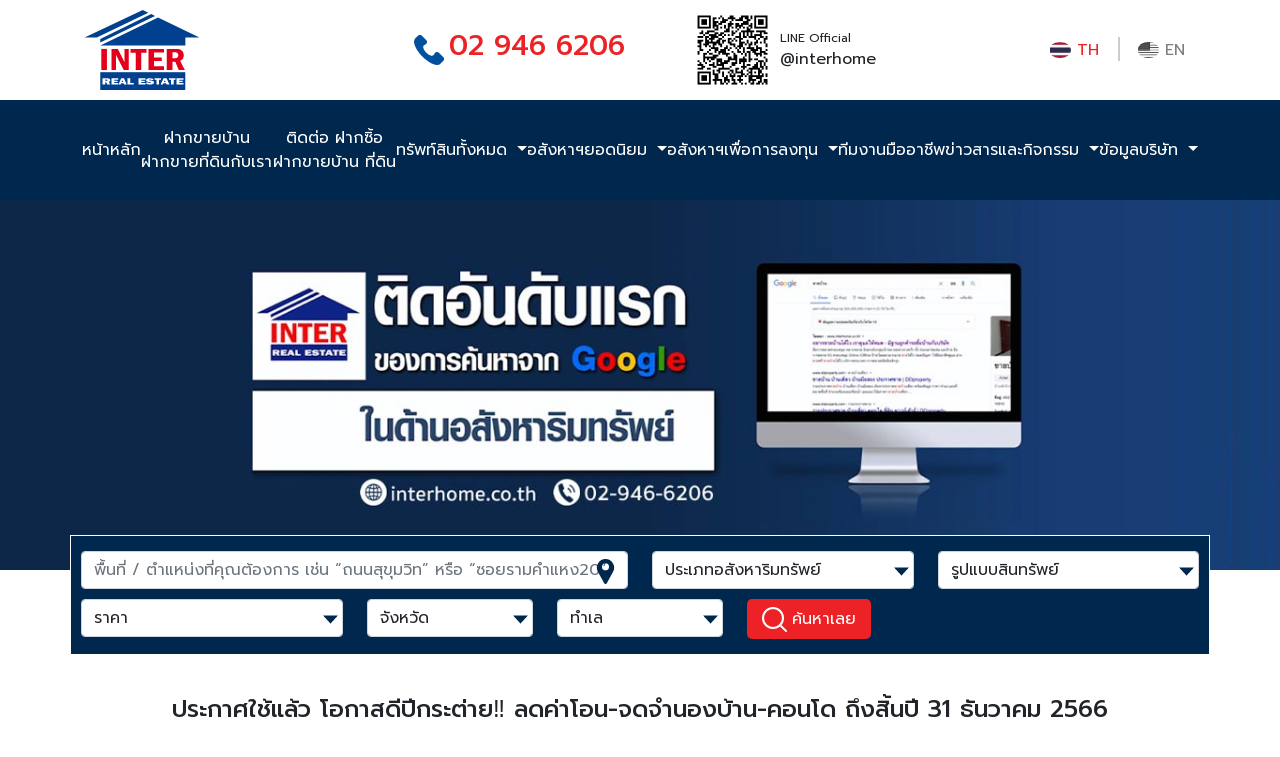

--- FILE ---
content_type: text/html; charset=UTF-8
request_url: https://www.interhome.co.th/newsdetail.php?newsid=1208
body_size: 60419
content:

<!DOCTYPE html>
<html lang="th">
<head>
<!-- Global site tag (gtag.js) - Google Analytics -->
<script async src="https://www.googletagmanager.com/gtag/js?id=UA-2667432-1"></script>
<script>
  window.dataLayer = window.dataLayer || [];
  function gtag(){dataLayer.push(arguments);}
  gtag('js', new Date());

  gtag('config', 'UA-2667432-1');
</script>

<meta charset="UTF-8">
<title>ประกาศใช้แล้ว โอกาสดีปีกระต่าย‼️ ลดค่าโอน-จดจำนองบ้าน-คอนโด ถึงสิ้นปี 31 ธันวาคม 2566 InterHome.co.th ฝากขายบ้าน บ้านมือสอง ซื้อบ้าน ขายบ้าน คอนโด ที่ดิน อพาร์ทเม้นท์ อสังหาริมทรัพย์ โฆษณาบ้านฟรี</title>
<meta name="viewport" content="width=device-width, initial-scale=1.0">
<meta http-equiv="Cache-Control" content="no-cache, no-store, must-revalidate">
<meta http-equiv="Pragma" content="no-cache">
<meta property="og:url" content="www.interhome.co.th/newsdetail.php?newsid=1208" />
<meta property="og:type" content="article" />
<meta property="og:title" content="ประกาศใช้แล้ว โอกาสดีปีกระต่าย‼️ ลดค่าโอน-จดจำนองบ้าน-คอนโด ถึงสิ้นปี 31 ธันวาคม 2566 InterHome.co.th ฝากขายบ้าน บ้านมือสอง ซื้อบ้าน ขายบ้าน คอนโด ที่ดิน อพาร์ทเม้นท์ อสังหาริมทรัพย์ โฆษณาบ้านฟรี" />
<meta property="og:image" content="/administrator/resources/images/news/news_1208_1.jpeg" />
<meta name="description" content="ฝากขายบ้าน บ้านมือสอง ขายบ้าน ซื้อบ้าน ขายบ้านมือสอง ซื้อบ้านมือสอง ขายที่ดิน ทาวน์เฮ้าส์ คอนโด โฮมออฟฟิศ อาคารพาณิชย์ อพาร์ทเม้นท์ โรงแรม รีสอร์ท และอสังหาริมทรัพย์ทุกชนิด" />
<meta name="keywords" content="ฝากขายบ้าน,ขายบ้าน,บ้านมือสอง,ซื้อบ้าน,ขายที่ดิน,ขายบ้านเดี่ยว,ขายบ้านมือสอง,ซื้อบ้านมือสอง,คอนโด,คอนโดมิเนียม,ซื้อขายบ้าน,ทาวน์เฮาส์,บ้าน ที่ดิน,บ้านจัดสรร,บ้านเช่า,บ้านเดี่ยว,บ้านและที่ดิน, อพาร์ทเมนท์,อสังหาริมทรัพย์" />

<link href="assets/js/bootstrap/css/bootstrap.min.css" rel="stylesheet"/>
<link href="assets/js/owl-carousel/assets/owl.carousel.min.css" rel="stylesheet"/>
<link href="assets/js/owl-carousel/assets/owl.theme.default.min.css" rel="stylesheet"/>
<link href="assets/js/owl-carousel/assets/owl.theme.green.min.css" rel="stylesheet"/>
<link rel="stylesheet" href="https://use.fontawesome.com/releases/v5.1.1/css/all.css">
<script src="https://ajax.googleapis.com/ajax/libs/jquery/3.5.1/jquery.min.js"></script>
<link href="https://fonts.googleapis.com/css2?family=Mitr:wght@200;300;400;500;600&display=swap" rel="stylesheet">
<link href="assets/css/custom.css" rel="stylesheet"/>
<link href="assets/css/new_custom.css" rel="stylesheet"/>
<link href="assets/css/jquery.pajinatify.css" rel="stylesheet"/>
<link href="assets/plugins/flag-icon-css/css/flag-icon.min.css" rel="stylesheet"/>
<link rel="shortcut icon"  href="https://www.interhome.co.th/resources/images/interhomelogo.ico" />
<script src="https://code.jquery.com/jquery-3.2.1.slim.min.js" integrity="sha384-KJ3o2DKtIkvYIK3UENzmM7KCkRr/rE9/Qpg6aAZGJwFDMVNA/GpGFF93hXpG5KkN" crossorigin="anonymous"></script>
<script src="https://cdnjs.cloudflare.com/ajax/libs/popper.js/1.12.9/umd/popper.min.js" integrity="sha384-ApNbgh9B+Y1QKtv3Rn7W3mgPxhU9K/ScQsAP7hUibX39j7fakFPskvXusvfa0b4Q" crossorigin="anonymous"></script>
<script src="https://maxcdn.bootstrapcdn.com/bootstrap/4.0.0/js/bootstrap.min.js" integrity="sha384-JZR6Spejh4U02d8jOt6vLEHfe/JQGiRRSQQxSfFWpi1MquVdAyjUar5+76PVCmYl" crossorigin="anonymous"></script>
<script src="assets/js/owl-carousel/owl.carousel.min.js" crossorigin="anonymous"></script>
<script src="assets/js/jquery.pajinatify.min.js" crossorigin="anonymous"></script>

</head>



<body style="font-family: 'Prompt', sans-serif;">

<header id="header-one">
  <div class="container">
    <div class="flex-between-center">
      <a href="/"><div class="logo-web">
        <svg xmlns="http://www.w3.org/2000/svg" width="117.722" height="82.023" viewBox="0 0 117.722 82.023">
  <g id="Group_3" data-name="Group 3" transform="translate(-565.998 -824.715)">
    <path id="Path_89" data-name="Path 89" d="M1548.066,1265.69h14.4l-42.405-20.662L1460.9,1273.92h87.164Z" transform="translate(-878.745 -412.725)" fill="#00408e"/>
    <rect id="Rectangle_6" data-name="Rectangle 6" width="87.164" height="18.251" transform="translate(582.067 888.486)" fill="#00408e"/>
    <path id="Path_90" data-name="Path 90" d="M1508.2,1058.826l-52.258,25.521v3.5l56.16-27.116Z" transform="translate(-873.873 -229.884)" fill="#00408e"/>
    <path id="Path_91" data-name="Path 91" d="M625.649,824.715,566,852.966h12.532l52.789-25.489Z" transform="translate(0 0)" fill="#00408e"/>
    <g id="Group_1" data-name="Group 1" transform="translate(583.139 864.591)">
      <path id="Path_92" data-name="Path 92" d="M1515.306,3033.133h5.778v21.646h-5.778Z" transform="translate(-1515.306 -3033.133)" fill="#e4001a"/>
      <path id="Path_93" data-name="Path 93" d="M2098.725,3033.133h6.413l6.76,13.447v-13.447h4.468v21.646H2111.2l-8.011-15.667v15.667h-4.468Z" transform="translate(-2088.191 -3033.133)" fill="#e4001a"/>
      <path id="Path_94" data-name="Path 94" d="M3174.9,3033.133h16.389v4.06h-5.373v17.586h-5.777v-17.586H3174.9Z" transform="translate(-3144.936 -3033.133)" fill="#e4001a"/>
      <path id="Path_95" data-name="Path 95" d="M4193.476,3033.133h15.984v3.711h-10.207v5.027h7.934v3.711h-7.934v5.328h10.207v3.869h-15.984Z" transform="translate(-4145.118 -3033.133)" fill="#e4001a"/>
      <path id="Path_96" data-name="Path 96" d="M5235.515,3033.133h8.262a28.081,28.081,0,0,1,3.688.182,6.818,6.818,0,0,1,2.59.983,5.62,5.62,0,0,1,2.051,2.188,6.509,6.509,0,0,1,.741,3.116,5.792,5.792,0,0,1-3.7,5.708l4.833,9.467H5247.7l-3.516-8.563h-2.886v8.563h-5.778Zm5.778,3.5v6.073h2.542q3.389,0,3.389-3.124a2.935,2.935,0,0,0-.5-1.768,2.541,2.541,0,0,0-1.165-.936,5.937,5.937,0,0,0-1.955-.246Z" transform="translate(-5168.341 -3033.133)" fill="#e4001a"/>
    </g>
    <g id="Group_2" data-name="Group 2" transform="translate(584.361 894.655)">
      <path id="Path_97" data-name="Path 97" d="M1590.982,4709.881h-3.051l-1.31-2.427h-.868v2.427H1583v-6.345h4.683a4.7,4.7,0,0,1,2.407.514,1.537,1.537,0,0,1,.857,1.355,1.572,1.572,0,0,1-.315.969,2.628,2.628,0,0,1-1.274.741Zm-5.228-3.784h1.176a1.915,1.915,0,0,0,.834-.154.485.485,0,0,0,.315-.451q0-.609-1.057-.609h-1.268Z" transform="translate(-1583.002 -4703.438)" fill="#fff"/>
      <path id="Path_98" data-name="Path 98" d="M2103.715,4708.366v1.516h-6.745v-6.345h6.745V4705h-4.046v.92h3.271v1.408h-3.271v1.037Z" transform="translate(-2087.689 -4703.438)" fill="#fff"/>
      <path id="Path_99" data-name="Path 99" d="M2495.763,4709.881l-.507-1.25h-2.4l-.538,1.25h-2.234l2.768-6.345h2.91l2.812,6.345Zm-2.441-2.636h1.451l-.726-1.841Z" transform="translate(-2473.703 -4703.438)" fill="#fff"/>
      <path id="Path_100" data-name="Path 100" d="M3012.245,4708.324v1.558h-6.286v-6.345h2.752v4.788Z" transform="translate(-2980.265 -4703.438)" fill="#fff"/>
      <path id="Path_101" data-name="Path 101" d="M3627.508,4708.366v1.516h-7.244v-6.345h7.244V4705h-4.345v.92h3.512v1.408h-3.512v1.037Z" transform="translate(-3583.478 -4703.438)" fill="#fff"/>
      <path id="Path_102" data-name="Path 102" d="M4031.19,4702.736l2.744-.326q.345.767,1.777.767,1.114,0,1.114-.391,0-.2-.257-.318a3.818,3.818,0,0,0-.921-.2,8.318,8.318,0,0,1-3.252-.836,1.482,1.482,0,0,1-.719-1.214,1.728,1.728,0,0,1,1.033-1.492,6.034,6.034,0,0,1,2.973-.6q2.941,0,3.886,1.557l-2.448.488a1.656,1.656,0,0,0-1.545-.637q-.966,0-.966.4a.3.3,0,0,0,.219.274,3.688,3.688,0,0,0,.847.186q1.729.241,2.455.426a2.756,2.756,0,0,1,1.213.634,1.4,1.4,0,0,1,.486,1.058,1.778,1.778,0,0,1-1.185,1.561,6.928,6.928,0,0,1-3.11.6Q4032.015,4704.67,4031.19,4702.736Z" transform="translate(-3986.984 -4698.13)" fill="#fff"/>
      <path id="Path_103" data-name="Path 103" d="M4536.759,4705.056v4.825h-2.8v-4.825h-2v-1.52h6.792v1.52Z" transform="translate(-4478.715 -4703.438)" fill="#fff"/>
      <path id="Path_104" data-name="Path 104" d="M4887.964,4709.881l-.544-1.25h-2.579l-.578,1.25h-2.4l2.972-6.345h3.125l3.02,6.345Zm-2.621-2.636h1.558l-.779-1.841Z" transform="translate(-4822.298 -4703.438)" fill="#fff"/>
      <path id="Path_105" data-name="Path 105" d="M5363.708,4705.056v4.825h-2.8v-4.825h-2v-1.52h6.792v1.52Z" transform="translate(-5290.733 -4703.438)" fill="#fff"/>
      <path id="Path_106" data-name="Path 106" d="M5788.806,4708.366v1.516h-7.244v-6.345h7.244V4705h-4.345v.92h3.512v1.408h-3.512v1.037Z" transform="translate(-5705.751 -4703.438)" fill="#fff"/>
    </g>
  </g>
</svg>
      </div></a>
      <div class="d-flex align-items-center hide-mobile">
        <div class="form-contact">
          <svg xmlns="http://www.w3.org/2000/svg" width="29.321" height="29.382" viewBox="0 0 29.321 29.382">
  <g id="phone-call_2_" data-name="phone-call (2)" transform="translate(-0.539 0)">
    <g id="Group_4" data-name="Group 4" transform="translate(0.539 0)">
      <path id="Path_107" data-name="Path 107" d="M29.091,21.564l-4.1-4.1a2.727,2.727,0,0,0-4.54,1.025,2.79,2.79,0,0,1-3.222,1.757c-2.929-.732-6.883-4.54-7.615-7.615a2.654,2.654,0,0,1,1.757-3.222A2.727,2.727,0,0,0,12.4,4.869L8.3.769a2.925,2.925,0,0,0-3.954,0L1.56,3.551c-2.782,2.929.293,10.69,7.176,17.573S23.38,31.229,26.309,28.3l2.782-2.782A2.925,2.925,0,0,0,29.091,21.564Z" transform="translate(-0.539 0)" fill="#01509e"/>
    </g>
  </g>
</svg>
          <div class="ml-5px">
            <a href="tel:+6629466206" class="text-dark" style="text-decoration:none;"><h3 class="text-palete4"> 02 946 6206 </h3></a>
          </div>
        </div>
        <div class="form-contact">
                    <img src="https://qr-official.line.me/sid/m/interhome.png" alt="QR Code" class="image" width="30%">
          <div class="ml-5px">
            <p class="font-12px">LINE Official</p>
             <a href="https://lin.ee/xTo07Pn" class="text-dark" style="text-decoration:none;"><p>@interhome</p></a>
            <!-- <p class="font-12px">Email Us :</p> -->
            <!-- <p>ban.interhome@gmail.com</p> -->
          </div>
        </div>
        <!-- <a href="" class="go-about">
          <svg id="arrow_x5F_right_x5F_alt1" xmlns="http://www.w3.org/2000/svg" width="26.404" height="26.404" viewBox="0 0 26.404 26.404">
  <path id="Path_110" data-name="Path 110" d="M13.2,0A13.2,13.2,0,1,0,26.4,13.2,13.2,13.2,0,0,0,13.2,0Zm.026,19.8V14.852H6.6v-3.3h6.627V6.627L19.8,13.2Z" fill="#fff"/>
</svg>
          <p class="mb-0">About US</p>
        </a> -->
        <div>
        <form action='' method='post' name='form-language'>
          <button  name="btn-th" type="submit" value="1" class="btn bg-transparent header-btn-active"><i class="rounded-circle flag-icon flag-icon-th" ></i> TH</button>
          <span style="border-left: 2px solid rgba(0,0,0,0.2);"></span>  <button name="btn-en" type="submit" value="1" class="btn bg-transparent ml-5px header-btn-mute"><i class="rounded-circle flag-icon flag-icon-us"></i> EN</button>
        </form>
        </div>
          <!-- <i class="flag-icon flag-icon-us" style="border-left: 3px solid rgba(0,0,0,0.2);"></i> -->
      </div>
      <div class="menu-mobile">

        <form action='' method='post' name='form-language2'>
          <a href="tel:+6629466206" class="text-dark" style="text-decoration:none;"> <svg xmlns="http://www.w3.org/2000/svg" width="29.321" height="29.382" viewBox="0 0 29.321 29.382">
  <g id="phone-call_2_" data-name="phone-call (2)" transform="translate(-0.539 0)">
    <g id="Group_4" data-name="Group 4" transform="translate(0.539 0)">
      <path id="Path_107" data-name="Path 107" d="M29.091,21.564l-4.1-4.1a2.727,2.727,0,0,0-4.54,1.025,2.79,2.79,0,0,1-3.222,1.757c-2.929-.732-6.883-4.54-7.615-7.615a2.654,2.654,0,0,1,1.757-3.222A2.727,2.727,0,0,0,12.4,4.869L8.3.769a2.925,2.925,0,0,0-3.954,0L1.56,3.551c-2.782,2.929.293,10.69,7.176,17.573S23.38,31.229,26.309,28.3l2.782-2.782A2.925,2.925,0,0,0,29.091,21.564Z" transform="translate(-0.539 0)" fill="#01509e"/>
    </g>
  </g>
</svg>
</a>

                      <button  name="btn-en" type="submit" value="1" class="btn bg-transparent header-btn-active"><i class="rounded-circle flag-icon flag-icon-th" ></i> TH</button>
                    <button type="button" class="btn btn-sm btn-search-mobile">
            <i class="fa fa-search" aria-hidden="true"></i>
          </button>

        </form>

      </div>
      <button class="btn menu-mobile" id="btn-menu-mobile" type="button" data-toggle="collapse" data-target="#navbar-collapse-menu" aria-expanded="false" aria-controls="navbar-collapse-menu">
        <i class="fas fa-bars"></i>
      </button>
    </div>
  </div>
</header>

<div class="collapse navbar-collapse menu-mobile" id="navbar-collapse-menu">
  <div class="menu-content-mobile">
    <ul>
              <li class="py-5px">
          <a href="/" class="menu-list">หน้าหลัก</a>
        </li>
            <li class="py-5px">
          <a href="/sellwithus.php" class="menu-list">ฝากขายบ้าน<br>ฝากขายที่ดินกับเรา</a>
        </li>
            <li class="py-5px">
          <a href="/contact.php" class="menu-list">ติดต่อ ฝากซิ้อ<br>ฝากขายบ้าน ที่ดิน</a>
        </li>
            <li>
          <div div id="accordion">
            <div class="detail-menu">
              <div class="" id="heading4">
                <p class="mb-0 py-5px flex-betweeen" data-toggle="collapse" data-target="#collapse4" aria-expanded="true" aria-controls="collapse4">
                ทรัพท์สินทั้งหมด                <i class="icon-input"><svg xmlns="http://www.w3.org/2000/svg" width="11" height="6" viewBox="0 0 11 6">
  <path id="Polygon_2" data-name="Polygon 2" d="M5.5,0,11,6H0Z" transform="translate(11 6) rotate(180)" fill="#00274d"/>
</svg>
</i>
              </p>
              </div>
              <div id="collapse4" class="collapse" aria-labelledby="heading4" data-parent="#accordion">
                <div class="col-12">
                                      <a class="nav-link custom" href="property_all.php?" type="button">ทรัพท์สินทั้งหมด</a>
                                      <a class="nav-link custom" href="property_all.php?type=6" type="button">บ้านเดี่ยว/บ้านแฝด</a>
                                      <a class="nav-link custom" href="property_all.php?type=7" type="button">ทาวน์เฮ้าส์/ทาวน์โฮม</a>
                                      <a class="nav-link custom" href="property_all.php?type=9" type="button">คอนโดมิเนียม</a>
                                      <a class="nav-link custom" href="property_all.php?type=13" type="button">ที่ดิน</a>
                                      <a class="nav-link custom" href="property_all.php?type=8" type="button">อาคารพาณิชย์/สำนักงาน</a>
                                      <a class="nav-link custom" href="property_all.php?type=10" type="button">อพาร์ทเม้นท์/หอพัก/ห้องเช่า</a>
                                      <a class="nav-link custom" href="property_all.php?type=11" type="button">โรงงาน/โกดัง</a>
                                  </div>
              </div>
            </div>
          </div>
        </li>
              <li>
          <div div id="accordion">
            <div class="detail-menu">
              <div class="" id="heading5">
                <p class="mb-0 py-5px flex-betweeen" data-toggle="collapse" data-target="#collapse5" aria-expanded="true" aria-controls="collapse5">
                อสังหาฯยอดนิยม                <i class="icon-input"><svg xmlns="http://www.w3.org/2000/svg" width="11" height="6" viewBox="0 0 11 6">
  <path id="Polygon_2" data-name="Polygon 2" d="M5.5,0,11,6H0Z" transform="translate(11 6) rotate(180)" fill="#00274d"/>
</svg>
</i>
              </p>
              </div>
              <div id="collapse5" class="collapse" aria-labelledby="heading5" data-parent="#accordion">
                <div class="col-12">
                                      <a class="nav-link custom" href="feature.php?type=9" type="button">ทรัพย์เด่นGrand Property</a>
                                      <a class="nav-link custom" href="feature.php?type=4" type="button">ทรัพย์เด่น ประจำสัปดาห์</a>
                                      <a class="nav-link custom" href="feature.php?type=14" type="button">ทรัพย์ใหม่ประจำสัปดาห์</a>
                                      <a class="nav-link custom" href="feature.php?type=5" type="button">บ้าน-ที่ดินแนวรถไฟฟ้าBTS/MRT</a>
                                      <a class="nav-link custom" href="feature.php?type=6" type="button">คอนโดเด่นแนวรถไฟฟ้า</a>
                                      <a class="nav-link custom" href="feature.php?type=7" type="button">บ้านเด่นโครงการคุณภาพ</a>
                                      <a class="nav-link custom" href="feature.php?type=15" type="button">ทรัพย์โปรโมชั่นพิเศษ</a>
                                      <a class="nav-link custom" href="feature.php?type=10" type="button">ทรัพย์บริษัท สวยราคาพิเศษ</a>
                                  </div>
              </div>
            </div>
          </div>
        </li>
              <li>
          <div div id="accordion">
            <div class="detail-menu">
              <div class="" id="heading6">
                <p class="mb-0 py-5px flex-betweeen" data-toggle="collapse" data-target="#collapse6" aria-expanded="true" aria-controls="collapse6">
                อสังหาฯเพื่อการลงทุน                <i class="icon-input"><svg xmlns="http://www.w3.org/2000/svg" width="11" height="6" viewBox="0 0 11 6">
  <path id="Polygon_2" data-name="Polygon 2" d="M5.5,0,11,6H0Z" transform="translate(11 6) rotate(180)" fill="#00274d"/>
</svg>
</i>
              </p>
              </div>
              <div id="collapse6" class="collapse" aria-labelledby="heading6" data-parent="#accordion">
                <div class="col-12">
                                      <a class="nav-link custom" href="feature.php?type=8" type="button">อพาร์ทเม้นท์น่าลงทุน</a>
                                      <a class="nav-link custom" href="feature.php?type=2" type="button">ทรัพย์น่าลงทุน</a>
                                      <a class="nav-link custom" href="feature.php?type=3" type="button">โรงงาน/โกดัง</a>
                                      <a class="nav-link custom" href="feature.php?type=13" type="button">บ้านสวยคุณภาพ ราคาถูก</a>
                                      <a class="nav-link custom" href="feature.php?type=11" type="button">(เช่า)อสังหาริมทรัพย์</a>
                                      <a class="nav-link custom" href="feature.php?type=12" type="button">ผลงานด้านการขาย</a>
                                      <a class="nav-link custom" href="feature.php?type=16" type="button">บ้านสวยตกแต่งใหม่ รีโนเวท</a>
                                  </div>
              </div>
            </div>
          </div>
        </li>
              <li class="py-5px">
          <a href="team.php" class="menu-list">ทีมงานมืออาชีพ</a>
        </li>
            <li>
          <div div id="accordion">
            <div class="detail-menu">
              <div class="" id="heading8">
                <p class="mb-0 py-5px flex-betweeen" data-toggle="collapse" data-target="#collapse8" aria-expanded="true" aria-controls="collapse8">
                ข่าวสารและกิจกรรม                <i class="icon-input"><svg xmlns="http://www.w3.org/2000/svg" width="11" height="6" viewBox="0 0 11 6">
  <path id="Polygon_2" data-name="Polygon 2" d="M5.5,0,11,6H0Z" transform="translate(11 6) rotate(180)" fill="#00274d"/>
</svg>
</i>
              </p>
              </div>
              <div id="collapse8" class="collapse" aria-labelledby="heading8" data-parent="#accordion">
                <div class="col-12">
                                      <a class="nav-link custom" href="events.php" type="button">กิจกรรม/การทำงาน</a>
                                      <a class="nav-link custom" href="customer_thank.php" type="button">เสียง/คำแนะนำจากลูกค้า</a>
                                      <a class="nav-link custom" href="news.php" type="button">ข่าวสารอสังหาริมทรัพย์</a>
                                      <a class="nav-link custom" href="article.php" type="button">บทความอสังหาริมทรัพย์</a>
                                  </div>
              </div>
            </div>
          </div>
        </li>
              <li>
          <div div id="accordion">
            <div class="detail-menu">
              <div class="" id="heading9">
                <p class="mb-0 py-5px flex-betweeen" data-toggle="collapse" data-target="#collapse9" aria-expanded="true" aria-controls="collapse9">
                รู้จักเรา                <i class="icon-input"><svg xmlns="http://www.w3.org/2000/svg" width="11" height="6" viewBox="0 0 11 6">
  <path id="Polygon_2" data-name="Polygon 2" d="M5.5,0,11,6H0Z" transform="translate(11 6) rotate(180)" fill="#00274d"/>
</svg>
</i>
              </p>
              </div>
              <div id="collapse9" class="collapse" aria-labelledby="heading9" data-parent="#accordion">
                <div class="col-12">
                                      <a class="nav-link custom" href="aboutus.php" type="button">เกี่ยวกับบริษัท</a>
                                      <a class="nav-link custom" href="project.php" type="button">บริหารงานขายโครงการ</a>
                                      <a class="nav-link custom" href="feature.php?type=12" type="button">ผลงานของเรา</a>
                                      <a class="nav-link custom" href="realty_property.php" type="button">รับสมัครงาน</a>
                                      <a class="nav-link custom" href="/contact.php" type="button">ติดต่อเรา</a>
                                  </div>
              </div>
            </div>
          </div>
        </li>
          </ul>
  </div>
</div>

<header id="header-two">
  <div class="container d-flex justify-content-between align-items-center h-100 w-100">
            <a href="/" class="menu-list header-link">หน้าหลัก</a>
                  <a href="/sellwithus.php" class="menu-list header-link">ฝากขายบ้าน<br>ฝากขายที่ดินกับเรา</a>
                  <a href="/contact.php" class="menu-list header-link">ติดต่อ ฝากซิ้อ<br>ฝากขายบ้าน ที่ดิน</a>
                  <div class="btn-group mv-header">
          <a href="property_all"  class="dropdown-toggle header-link " data-toggle="dropdown" aria-haspopup="true" aria-expanded="false">
            ทรัพท์สินทั้งหมด          </a>
          <div class="dropdown-menu dropdown-menu-right ">
                          <a class="dropdown-item" href="property_all.php?" type="button">ทรัพท์สินทั้งหมด</a>
                          <a class="dropdown-item" href="property_all.php?type=6" type="button">บ้านเดี่ยว/บ้านแฝด</a>
                          <a class="dropdown-item" href="property_all.php?type=7" type="button">ทาวน์เฮ้าส์/ทาวน์โฮม</a>
                          <a class="dropdown-item" href="property_all.php?type=9" type="button">คอนโดมิเนียม</a>
                          <a class="dropdown-item" href="property_all.php?type=13" type="button">ที่ดิน</a>
                          <a class="dropdown-item" href="property_all.php?type=8" type="button">อาคารพาณิชย์/สำนักงาน</a>
                          <a class="dropdown-item" href="property_all.php?type=10" type="button">อพาร์ทเม้นท์/หอพัก/ห้องเช่า</a>
                          <a class="dropdown-item" href="property_all.php?type=11" type="button">โรงงาน/โกดัง</a>
                      </div>
        </div>
                  <div class="btn-group mv-header">
          <a href="property_hot"  class="dropdown-toggle header-link " data-toggle="dropdown" aria-haspopup="true" aria-expanded="false">
            อสังหาฯยอดนิยม          </a>
          <div class="dropdown-menu dropdown-menu-right ">
                          <a class="dropdown-item" href="feature.php?type=9" type="button">ทรัพย์เด่นGrand Property</a>
                          <a class="dropdown-item" href="feature.php?type=4" type="button">ทรัพย์เด่น ประจำสัปดาห์</a>
                          <a class="dropdown-item" href="feature.php?type=14" type="button">ทรัพย์ใหม่ประจำสัปดาห์</a>
                          <a class="dropdown-item" href="feature.php?type=5" type="button">บ้าน-ที่ดินแนวรถไฟฟ้าBTS/MRT</a>
                          <a class="dropdown-item" href="feature.php?type=6" type="button">คอนโดเด่นแนวรถไฟฟ้า</a>
                          <a class="dropdown-item" href="feature.php?type=7" type="button">บ้านเด่นโครงการคุณภาพ</a>
                          <a class="dropdown-item" href="feature.php?type=15" type="button">ทรัพย์โปรโมชั่นพิเศษ</a>
                          <a class="dropdown-item" href="feature.php?type=10" type="button">ทรัพย์บริษัท สวยราคาพิเศษ</a>
                      </div>
        </div>
                  <div class="btn-group mv-header">
          <a href="property_invest"  class="dropdown-toggle header-link " data-toggle="dropdown" aria-haspopup="true" aria-expanded="false">
            อสังหาฯเพื่อการลงทุน          </a>
          <div class="dropdown-menu dropdown-menu-right ">
                          <a class="dropdown-item" href="feature.php?type=8" type="button">อพาร์ทเม้นท์น่าลงทุน</a>
                          <a class="dropdown-item" href="feature.php?type=2" type="button">ทรัพย์น่าลงทุน</a>
                          <a class="dropdown-item" href="feature.php?type=3" type="button">ที่ดินน่าลงทุน</a>
                          <a class="dropdown-item" href="feature.php?type=13" type="button">บ้านสวยคุณภาพ ราคาถูก</a>
                          <a class="dropdown-item" href="feature.php?type=11" type="button">(เช่า)อสังหาริมทรัพย์</a>
                          <a class="dropdown-item" href="feature.php?type=12" type="button">ผลงานด้านการขาย</a>
                          <a class="dropdown-item" href="feature.php?type=16" type="button">บ้านสวยตกแต่งใหม่ รีโนเวท</a>
                      </div>
        </div>
                  <a href="team.php" class="menu-list header-link">ทีมงานมืออาชีพ</a>
                  <div class="btn-group mv-header">
          <a href="news"  class="dropdown-toggle header-link " data-toggle="dropdown" aria-haspopup="true" aria-expanded="false">
            ข่าวสารและกิจกรรม          </a>
          <div class="dropdown-menu dropdown-menu-right ">
                          <a class="dropdown-item" href="events.php" type="button">กิจกรรม/การทำงาน</a>
                          <a class="dropdown-item" href="customer_thank.php" type="button">เสียง/คำแนะนำจากลูกค้า</a>
                          <a class="dropdown-item" href="news.php" type="button">ข่าวสารอสังหาริมทรัพย์</a>
                          <a class="dropdown-item" href="article.php" type="button">บทความอสังหาริมทรัพย์</a>
                      </div>
        </div>
                  <div class="btn-group mv-header">
          <a href=""  class="dropdown-toggle header-link " data-toggle="dropdown" aria-haspopup="true" aria-expanded="false">
            ข้อมูลบริษัท          </a>
          <div class="dropdown-menu dropdown-menu-right ">
                          <a class="dropdown-item" href="aboutus.php" type="button">เกี่ยวกับบริษัท</a>
                          <a class="dropdown-item" href="project.php" type="button">บริหารงานขายโครงการ</a>
                          <a class="dropdown-item" href="feature.php?type=12" type="button">ผลงานของเรา</a>
                          <a class="dropdown-item" href="realty_property.php" type="button">รับสมัครงาน</a>
                          <a class="dropdown-item" href="/contact.php" type="button">ติดต่อเรา</a>
                      </div>
        </div>
            </div>
</header>

<div id="cover-header">
  <div class="owl-carousel owl-theme" id="owl-header">
          <div class="item">
        <div class="cover-header">
         <a href="https://www.interhome.co.th/team.php" > <img id="headercover0" src="https://www.interhome.co.th/resources/images/interhome-cover1.jpg" alt=""></a>
        </div>
      </div>
          <div class="item">
        <div class="cover-header">
         <a href="https://www.interhome.co.th/sellwithus.php" > <img id="headercover1" src="https://www.interhome.co.th/resources/images/interhome-cover2.jpg" alt=""></a>
        </div>
      </div>
          <div class="item">
        <div class="cover-header">
         <a href="https://www.interhome.co.th/contact.php" > <img id="headercover2" src="https://www.interhome.co.th/resources/images/interhome-cover3.jpg" alt=""></a>
        </div>
      </div>
      </div>
</div>

<div class="container">
<div class="row" id="div-search">
      <div class="area-search">
        <div class="col-12">
          <div class="row">
            <div class="col-xl-6 mb-5px mt-5px">
              <div class="form-group-input">
                <input type="text" id="keyword"  class="form-control input-field" placeholder="พื้นที่ / ตำแหน่งที่คุณต้องการ เช่น “ถนนสุขุมวิท” หรือ “ซอยรามคำแหง20”" value="">
                <i class="icon-input"><svg xmlns="http://www.w3.org/2000/svg" width="24.698" height="35.917" viewBox="0 0 24.698 35.917">
  <g id="pin" transform="translate(-79.968 0)">
    <path id="Path_122" data-name="Path 122" d="M102.95,6.15A12.189,12.189,0,0,0,92.593,0c-.184,0-.369,0-.553,0A12.189,12.189,0,0,0,81.683,6.15a12.5,12.5,0,0,0-.163,12.355l8.907,16.3.012.022a2.165,2.165,0,0,0,3.756,0l.012-.022,8.907-16.3A12.5,12.5,0,0,0,102.95,6.15ZM92.316,16.275a5.051,5.051,0,1,1,5.051-5.051A5.057,5.057,0,0,1,92.316,16.275Z" transform="translate(0 0)" fill="#00274d"/>
  </g>
</svg>
</i>
              </div>
            </div>
            <div class="col-md-3 mb-5px mt-5px">
              <div class="form-group-select">
                <i class="icon-input"><svg xmlns="http://www.w3.org/2000/svg" width="11" height="6" viewBox="0 0 11 6">
  <path id="Polygon_2" data-name="Polygon 2" d="M5.5,0,11,6H0Z" transform="translate(11 6) rotate(180)" fill="#00274d"/>
</svg>
</i>
                   <select name="select_proptype" id="select_proptype" class="form-control input-field">
                      <option value="">ประเภทอสังหาริมทรัพย์</option>
                      <option value='9' >คอนโดมิเนียม</option><option value='7' >ทาวน์เฮาส์-ทาวน์โฮม</option><option value='13' >ที่ดินเปล่า</option><option value='6' >บ้านเดี่ยว</option><option value='10' >อพาร์ทเมนท์-หอพัก-ห้องเช่า</option><option value='8' >อาคารพาณิชย์-สำนักงาน</option><option value='11' >โรงงาน-โกดัง</option>                    </select>
              </div>
            </div>
            <div class="col-md-3 mb-5px mt-5px">
              <div class="form-group-select">
                <i class="icon-input"><svg xmlns="http://www.w3.org/2000/svg" width="11" height="6" viewBox="0 0 11 6">
  <path id="Polygon_2" data-name="Polygon 2" d="M5.5,0,11,6H0Z" transform="translate(11 6) rotate(180)" fill="#00274d"/>
</svg>
</i>
                  <select name="prop-sell-rent" id="prop-sell-rent" class="form-control input-field">
                      <option value="">รูปแบบสินทรัพย์</option>
                      <option value="Sell">ขาย</option>
                      <option value="Rent">เช่า</option>
                </select>
              </div>
            </div>
            <div class="col-md-3 mb-5px mt-5px">
              <div class="form-group-select">
                <i class="icon-input"><svg xmlns="http://www.w3.org/2000/svg" width="11" height="6" viewBox="0 0 11 6">
  <path id="Polygon_2" data-name="Polygon 2" d="M5.5,0,11,6H0Z" transform="translate(11 6) rotate(180)" fill="#00274d"/>
</svg>
</i>
                <select name="price" id="price" class="form-control input-field">
                  <option value="">ราคา</option>
                  <option value="1000000|" >ต่ำกว่า 1 ล้าน </option>
                  <option value="800000|2000000" >8 แสน - 2 ล้าน </option>
                  <option value="1500000|3000000" >1.5 ล้าน - 3 ล้าน </option>
                  <option value="2000000|4000000" >2 ล้าน - 4 ล้าน </option>
                  <option value="3000000|6000000" >3 ล้าน - 6 ล้าน </option>
                  <option value="5000000|10000000" >5 ล้าน - 10 ล้าน </option>
                  <option value="8000000|20000000" >8 ล้าน - 20 ล้าน </option>
                  <option value="|20000000" >มากกว่า 20 ล้าน </option>
                </select>
              </div>
            </div>
            <div class="col-md-2 mb-5px mt-5px">
              <div class="form-group-select">
                <i class="icon-input"><svg xmlns="http://www.w3.org/2000/svg" width="11" height="6" viewBox="0 0 11 6">
  <path id="Polygon_2" data-name="Polygon 2" d="M5.5,0,11,6H0Z" transform="translate(11 6) rotate(180)" fill="#00274d"/>
</svg>
</i>
                <select name="province" id="province" class="form-control input-field">
                  <option value="">จังหวัด</option>
                  <option value='1' >กรุงเทพมหานคร</option><option value='2' >กระบี่</option><option value='3' >กาญจนบุรี</option><option value='4' >กาฬสินธุ์</option><option value='5' >กำแพงเพชร</option><option value='6' >ขอนแก่น</option><option value='7' >จันทบุรี</option><option value='8' >ฉะเชิงเทรา</option><option value='9' >ชลบุรี</option><option value='10' >ชัยนาท</option><option value='11' >ชัยภูมิ</option><option value='12' >ชุมพร</option><option value='13' >เชียงราย</option><option value='14' >เชียงใหม่</option><option value='15' >ตรัง</option><option value='16' >ตราด</option><option value='17' >ตาก</option><option value='18' >นครนายก</option><option value='19' >นครปฐม</option><option value='20' >นครพนม</option><option value='21' >นครราชสีมา</option><option value='22' >นครศรีธรรมราช</option><option value='23' >นครสวรรค์</option><option value='24' >นนทบุรี</option><option value='25' >นราธิวาส</option><option value='26' >น่าน</option><option value='27' >บึงกาฬ</option><option value='28' >บุรีรัมย์</option><option value='29' >ปทุมธานี</option><option value='30' >ประจวบคีรีขันธ์</option><option value='31' >ปราจีนบุรี</option><option value='32' >ปัตตานี</option><option value='33' >พระนครศรีอยุธยา</option><option value='34' >พังงา</option><option value='35' >พัทลุง</option><option value='36' >พิจิตร</option><option value='37' >พิษณุโลก</option><option value='38' >เพชรบุรี</option><option value='39' >เพชรบูรณ์</option><option value='40' >แพร่</option><option value='41' >พะเยา</option><option value='42' >ภูเก็ต</option><option value='43' >มหาสารคาม</option><option value='44' >มุกดาหาร</option><option value='45' >แม่ฮ่องสอน</option><option value='46' >ยะลา</option><option value='47' >ยโสธร</option><option value='48' >ร้อยเอ็ด</option><option value='49' >ระนอง</option><option value='50' >ระยอง</option><option value='51' >ราชบุรี</option><option value='52' >ลพบุรี</option><option value='53' >ลำปาง</option><option value='54' >ลำพูน</option><option value='55' >เลย</option><option value='56' >ศรีสะเกษ</option><option value='57' >สกลนคร</option><option value='58' >สงขลา</option><option value='59' >สตูล</option><option value='60' >สมุทรปราการ</option><option value='61' >สมุทรสงคราม</option><option value='62' >สมุทรสาคร</option><option value='63' >สระแก้ว</option><option value='64' >สระบุรี</option><option value='65' >สิงห์บุรี</option><option value='66' >สุโขทัย</option><option value='67' >สุพรรณบุรี</option><option value='68' >สุราษฎร์ธานี</option><option value='69' >สุรินทร์</option><option value='70' >หนองคาย</option><option value='71' >หนองบัวลำภู</option><option value='72' >อ่างทอง</option><option value='73' >อุดรธานี</option><option value='74' >อุทัยธานี</option><option value='75' >อุตรดิตถ์</option><option value='76' >อุบลราชธานี</option><option value='77' >อำนาจเจริญ</option>                </select>
              </div>
            </div>
            <div class="col-md-2 mb-5px mt-5px">
              <div class="form-group-select">
                <i class="icon-input"><svg xmlns="http://www.w3.org/2000/svg" width="11" height="6" viewBox="0 0 11 6">
  <path id="Polygon_2" data-name="Polygon 2" d="M5.5,0,11,6H0Z" transform="translate(11 6) rotate(180)" fill="#00274d"/>
</svg>
</i>
                <select name="locate" id="locate" class="form-control input-field">
                  <option value="both">ทำเล</option>
                  <option value="District" >ทำเล/เขต</option>
                  <option value="Street" >ชื่อถนน</option>
                </select>
              </div>
            </div>
              <div class="col-md-2 mb-5px mt-5px type-locate-district hidden">
              <div class="form-group-select">
                <i class="icon-input"><svg xmlns="http://www.w3.org/2000/svg" width="11" height="6" viewBox="0 0 11 6">
  <path id="Polygon_2" data-name="Polygon 2" d="M5.5,0,11,6H0Z" transform="translate(11 6) rotate(180)" fill="#00274d"/>
</svg>
</i>
                <select name="district" id="district" class="form-control input-field">
                  <option value="" selected> ไม่ระบุ </option>
                  <option class='type-locate ' value=935>-</option><option class='type-locate ' value=477>กงหรา   </option><option class='type-locate ' value=786>กงไกรลาศ   </option><option class='type-locate ' value=435>กบินทร์บุรี   </option><option class='type-locate ' value=74>กมลาไสย   </option><option class='type-locate ' value=581>กรงปินัง   </option><option class='type-locate ' value=753>กระทุ่มแบน   </option><option class='type-locate ' value=109>กระนวน   </option><option class='type-locate ' value=614>กระบุรี   </option><option class='type-locate ' value=396>กระสัง</option><option class='type-locate ' value=727>กระแสสินธุ์   </option><option class='type-locate ' value=545>กะทู้   </option><option class='type-locate ' value=470>กะปง   </option><option class='type-locate ' value=451>กะพ้อ   </option><option class='type-locate ' value=613>กะเปอร์   </option><option class='type-locate ' value=234>กันตัง   </option><option class='type-locate ' value=683>กันทรลักษ์   </option><option class='type-locate ' value=951>กันทรวิชัย  </option><option class='type-locate ' value=550>กันทรวิชัย   </option><option class='type-locate ' value=682>กันทรารมย์   </option><option class='type-locate ' value=803>กาญจนดิษฐ์   </option><option class='type-locate ' value=580>กาบัง   </option><option class='type-locate ' value=826>กาบเชิง   </option><option class='type-locate ' value=264>กำแพงแสน   </option><option class='type-locate ' value=76>กุฉินารายณ์   </option><option class='type-locate ' value=907>กุดข้าวปุ้น   </option><option class='type-locate ' value=861>กุดจับ   </option><option class='type-locate ' value=584>กุดชุม   </option><option class='type-locate ' value=704>กุดบาก   </option><option class='type-locate ' value=558>กุดรัง   </option><option class='type-locate ' value=863>กุมภวาปี   </option><option class='type-locate ' value=425>กุยบุรี   </option><option class='type-locate ' value=703>กุสุมาลย์   </option><option class='type-locate ' value=878>กู่แก้ว   </option><option class='type-locate ' value=328>ขนอม   </option><option class='type-locate ' value=128>ขลุง   </option><option class='type-locate ' value=93>ขาณุวรลักษบุรี   </option><option class='type-locate ' value=300>ขามทะเลสอ   </option><option class='type-locate ' value=292>ขามสะแกแสง   </option><option class='type-locate ' value=684>ขุขันธ์   </option><option class='type-locate ' value=204>ขุนตาล   </option><option class='type-locate ' value=568>ขุนยวม   </option><option class='type-locate ' value=687>ขุนหาญ   </option><option class='type-locate ' value=285>คง   </option><option class='type-locate ' value=283>ครบุรี   </option><option class='type-locate ' value=94>คลองขลุง   </option><option class='type-locate ' value=54>คลองท่อม   </option><option class='type-locate ' value=92>คลองลาน   </option><option class='type-locate ' value=418>คลองหลวง   </option><option class='type-locate ' value=735>คลองหอยโข่ง   </option><option class='type-locate ' value=756>คลองหาด   </option><option class='type-locate ' value=147>คลองเขื่อน   </option><option class='type-locate ' value=244>คลองใหญ่   </option><option class='type-locate ' value=738>ควนกาหลง   </option><option class='type-locate ' value=480>ควนขนุน   </option><option class='type-locate ' value=732>ควนเนียง   </option><option class='type-locate ' value=737>ควนโดน   </option><option class='type-locate ' value=169>คอนสวรรค์   </option><option class='type-locate ' value=179>คอนสาร   </option><option class='type-locate ' value=564>คำชะอี   </option><option class='type-locate ' value=710>คำตากล้า   </option><option class='type-locate ' value=81>คำม่วง   </option><option class='type-locate ' value=585>คำเขื่อนแก้ว   </option><option class='type-locate ' value=785>คีรีมาศ   </option><option class='type-locate ' value=809>คีรีรัฐนิคม   </option><option class='type-locate ' value=473>คุระบุรี   </option><option class='type-locate ' value=395>คูเมือง   </option><option class='type-locate ' value=779>ค่ายบางระจัน   </option><option class='type-locate ' value=588>ค้อวัง   </option><option class='type-locate ' value=89>ฆ้องชัย   </option><option class='type-locate ' value=649>งาว   </option><option class='type-locate ' value=594>จตุรพักตรพิมาน   </option><option class='type-locate ' value=210>จอมทอง   </option><option class='type-locate ' value=625>จอมบึง   </option><option class='type-locate ' value=824>จอมพระ   </option><option class='type-locate ' value=722>จะนะ   </option><option class='type-locate ' value=369>จะแนะ   </option><option class='type-locate ' value=287>จักราช   </option><option class='type-locate ' value=607>จังหาร   </option><option class='type-locate ' value=172>จัตุรัส   </option><option class='type-locate ' value=536>จุน   </option><option class='type-locate ' value=332>จุฬาภรณ์   </option><option class='type-locate ' value=317>ฉวาง   </option><option class='type-locate ' value=118>ชนบท   </option><option class='type-locate ' value=517>ชนแดน   </option><option class='type-locate ' value=320>ชะอวด   </option><option class='type-locate ' value=511>ชะอำ   </option><option class='type-locate ' value=949>ชะอำ </option><option class='type-locate ' value=637>ชัยบาดาล   </option><option class='type-locate ' value=819>ชัยบุรี   </option><option class='type-locate ' value=501>ชาติตระการ   </option><option class='type-locate ' value=923>ชานุมาน   </option><option class='type-locate ' value=411>ชำนิ   </option><option class='type-locate ' value=559>ชื่นชม   </option><option class='type-locate ' value=351>ชุมตาบง   </option><option class='type-locate ' value=822>ชุมพลบุรี   </option><option class='type-locate ' value=298>ชุมพวง   </option><option class='type-locate ' value=105>ชุมแพ   </option><option class='type-locate ' value=339>ชุมแสง   </option><option class='type-locate ' value=335>ช้างกลาง   </option><option class='type-locate ' value=182>ซับใหญ่   </option><option class='type-locate ' value=121>ซำสูง   </option><option class='type-locate ' value=563>ดงหลวง   </option><option class='type-locate ' value=497>ดงเจริญ   </option><option class='type-locate ' value=539>ดอกคำใต้   </option><option class='type-locate ' value=88>ดอนจาน   </option><option class='type-locate ' value=562>ดอนตาล   </option><option class='type-locate ' value=266>ดอนตูม   </option><option class='type-locate ' value=770>ดอนพุด   </option><option class='type-locate ' value=914>ดอนมดแดง   </option><option class='type-locate ' value=804>ดอนสัก   </option><option class='type-locate ' value=797>ดอนเจดีย์   </option><option class='type-locate ' value=213>ดอยสะเก็ด   </option><option class='type-locate ' value=208>ดอยหลวง   </option><option class='type-locate ' value=232>ดอยหล่อ   </option><option class='type-locate ' value=225>ดอยเต่า   </option><option class='type-locate ' value=627>ดำเนินสะดวก   </option><option class='type-locate ' value=289>ด่านขุนทด   </option><option class='type-locate ' value=794>ด่านช้าง   </option><option class='type-locate ' value=670>ด่านซ้าย   </option><option class='type-locate ' value=69>ด่านมะขามเตี้ย   </option><option class='type-locate ' value=889>ตรอน   </option><option class='type-locate ' value=906>ตระการพืชผล   </option><option class='type-locate ' value=937>ตลาดขวัญ </option><option class='type-locate ' value=471>ตะกั่วทุ่ง   </option><option class='type-locate ' value=472>ตะกั่วป่า   </option><option class='type-locate ' value=490>ตะพานหิน   </option><option class='type-locate ' value=479>ตะโหมด   </option><option class='type-locate ' value=348>ตากฟ้า   </option><option class='type-locate ' value=359>ตากใบ   </option><option class='type-locate ' value=343>ตาคลี   </option><option class='type-locate ' value=757>ตาพระยา   </option><option class='type-locate ' value=911>ตาลสุม   </option><option class='type-locate ' value=941>ถ.นาวงประชาพัฒนา</option><option class='type-locate ' value=942>ถ.ลาดพร้าว-วังหิน</option><option class='type-locate ' value=953>ถ.สุขุมวิท </option><option class='type-locate ' value=546>ถลาง   </option><option class='type-locate ' value=331>ถ้ำพรรณรา   </option><option class='type-locate ' value=97>ทรายทองวัฒนา   </option><option class='type-locate ' value=583>ทรายมูล   </option><option class='type-locate ' value=65>ทองผาภูมิ   </option><option class='type-locate ' value=896>ทองแสนขัน   </option><option class='type-locate ' value=494>ทับคล้อ   </option><option class='type-locate ' value=474>ทับปุด   </option><option class='type-locate ' value=426>ทับสะแก   </option><option class='type-locate ' value=881>ทัพทัน   </option><option class='type-locate ' value=952>ทุ่งครุ </option><option class='type-locate ' value=378>ทุ่งช้าง   </option><option class='type-locate ' value=190>ทุ่งตะโก   </option><option class='type-locate ' value=866>ทุ่งฝน   </option><option class='type-locate ' value=446>ทุ่งยางแดง   </option><option class='type-locate ' value=916>ทุ่งศรีอุดม   </option><option class='type-locate ' value=322>ทุ่งสง   </option><option class='type-locate ' value=741>ทุ่งหว้า   </option><option class='type-locate ' value=662>ทุ่งหัวช้าง   </option><option class='type-locate ' value=610>ทุ่งเขาหลวง   </option><option class='type-locate ' value=791>ทุ่งเสลี่ยม   </option><option class='type-locate ' value=324>ทุ่งใหญ่   </option><option class='type-locate ' value=82>ท่าคันโท   </option><option class='type-locate ' value=812>ท่าฉาง   </option><option class='type-locate ' value=808>ท่าชนะ   </option><option class='type-locate ' value=781>ท่าช้าง   </option><option class='type-locate ' value=146>ท่าตะเกียบ   </option><option class='type-locate ' value=344>ท่าตะโก   </option><option class='type-locate ' value=823>ท่าตูม   </option><option class='type-locate ' value=839>ท่าบ่อ   </option><option class='type-locate ' value=890>ท่าปลา   </option><option class='type-locate ' value=63>ท่ามะกา   </option><option class='type-locate ' value=64>ท่าม่วง   </option><option class='type-locate ' value=512>ท่ายาง   </option><option class='type-locate ' value=673>ท่าลี่   </option><option class='type-locate ' value=376>ท่าวังผา   </option><option class='type-locate ' value=638>ท่าวุ้ง   </option><option class='type-locate ' value=321>ท่าศาลา   </option><option class='type-locate ' value=254>ท่าสองยาง   </option><option class='type-locate ' value=640>ท่าหลวง   </option><option class='type-locate ' value=272>ท่าอุเทน   </option><option class='type-locate ' value=454>ท่าเรือ   </option><option class='type-locate ' value=184>ท่าแซะ   </option><option class='type-locate ' value=739>ท่าแพ   </option><option class='type-locate ' value=129>ท่าใหม่   </option><option class='type-locate ' value=475>ท้ายเหมือง   </option><option class='type-locate ' value=930>ท้ายเหมือง</option><option class='type-locate ' value=595>ธวัชบุรี   </option><option class='type-locate ' value=419>ธัญบุรี   </option><option class='type-locate ' value=274>ธาตุพนม   </option><option class='type-locate ' value=577>ธารโต   </option><option class='type-locate ' value=265>นครชัยศรี   </option><option class='type-locate ' value=455>นครหลวง   </option><option class='type-locate ' value=500>นครไทย   </option><option class='type-locate ' value=334>นบพิตำ   </option><option class='type-locate ' value=848>นากลาง   </option><option class='type-locate ' value=87>นาคู   </option><option class='type-locate ' value=397>นางรอง   </option><option class='type-locate ' value=903>นาจะหลวย   </option><option class='type-locate ' value=436>นาดี   </option><option class='type-locate ' value=556>นาดูน   </option><option class='type-locate ' value=667>นาด้วง   </option><option class='type-locate ' value=918>นาตาล   </option><option class='type-locate ' value=280>นาทม   </option><option class='type-locate ' value=723>นาทวี   </option><option class='type-locate ' value=374>นาน้อย   </option><option class='type-locate ' value=323>นาบอน   </option><option class='type-locate ' value=73>นามน   </option><option class='type-locate ' value=135>นายายอาม   </option><option class='type-locate ' value=876>นายูง   </option><option class='type-locate ' value=852>นาวัง   </option><option class='type-locate ' value=380>นาหมื่น   </option><option class='type-locate ' value=731>นาหม่อม   </option><option class='type-locate ' value=278>นาหว้า   </option><option class='type-locate ' value=553>นาเชือก   </option><option class='type-locate ' value=917>นาเยีย   </option><option class='type-locate ' value=276>นาแก   </option><option class='type-locate ' value=671>นาแห้ว   </option><option class='type-locate ' value=406>นาโพธิ์   </option><option class='type-locate ' value=240>นาโยง   </option><option class='type-locate ' value=561>นิคมคำสร้อย   </option><option class='type-locate ' value=708>นิคมน้ำอูน   </option><option class='type-locate ' value=623>นิคมพัฒนา   </option><option class='type-locate ' value=921>น้ำขุ่น   </option><option class='type-locate ' value=891>น้ำปาด   </option><option class='type-locate ' value=107>น้ำพอง   </option><option class='type-locate ' value=904>น้ำยืน   </option><option class='type-locate ' value=524>น้ำหนาว   </option><option class='type-locate ' value=694>น้ำเกลี้ยง   </option><option class='type-locate ' value=872>น้ำโสม   </option><option class='type-locate ' value=552>บรบือ   </option><option class='type-locate ' value=936>บรบือ </option><option class='type-locate ' value=341>บรรพตพิสัย   </option><option class='type-locate ' value=576>บันนังสตา   </option><option class='type-locate ' value=311>บัวลาย   </option><option class='type-locate ' value=833>บัวเชด   </option><option class='type-locate ' value=293>บัวใหญ่   </option><option class='type-locate ' value=353>บางกรวย   </option><option class='type-locate ' value=503>บางกระทุ่ม   </option><option class='type-locate ' value=733>บางกล่ำ   </option><option class='type-locate ' value=929>บางกะดี่</option><option class='type-locate ' value=330>บางขัน   </option><option class='type-locate ' value=750>บางคนที   </option><option class='type-locate ' value=138>บางคล้า   </option><option class='type-locate ' value=955>บางคอแหลม </option><option class='type-locate ' value=464>บางซ้าย   </option><option class='type-locate ' value=948>บางนา</option><option class='type-locate ' value=139>บางน้ำเปรี้ยว   </option><option class='type-locate ' value=355>บางบัวทอง   </option><option class='type-locate ' value=457>บางบาล   </option><option class='type-locate ' value=744>บางบ่อ   </option><option class='type-locate ' value=795>บางปลาม้า   </option><option class='type-locate ' value=140>บางปะกง   </option><option class='type-locate ' value=459>บางปะหัน   </option><option class='type-locate ' value=458>บางปะอิน   </option><option class='type-locate ' value=745>บางพลี   </option><option class='type-locate ' value=954>บางพลีใหญ่ </option><option class='type-locate ' value=491>บางมูลนาก   </option><option class='type-locate ' value=502>บางระกำ   </option><option class='type-locate ' value=778>บางระจัน   </option><option class='type-locate ' value=151>บางละมุง   </option><option class='type-locate ' value=427>บางสะพาน   </option><option class='type-locate ' value=428>บางสะพานน้อย   </option><option class='type-locate ' value=957>บางเมือง</option><option class='type-locate ' value=267>บางเลน   </option><option class='type-locate ' value=748>บางเสาธง   </option><option class='type-locate ' value=484>บางแก้ว   </option><option class='type-locate ' value=629>บางแพ   </option><option class='type-locate ' value=354>บางใหญ่   </option><option class='type-locate ' value=456>บางไทร   </option><option class='type-locate ' value=360>บาเจาะ   </option><option class='type-locate ' value=173>บำเหน็จณรงค์   </option><option class='type-locate ' value=956>บึงคำพร้อย</option><option class='type-locate ' value=496>บึงนาราง   </option><option class='type-locate ' value=690>บึงบูรพ์   </option><option class='type-locate ' value=523>บึงสามพัน   </option><option class='type-locate ' value=99>บึงสามัคคี   </option><option class='type-locate ' value=389>บึงโขงหลง</option><option class='type-locate ' value=905>บุณฑริก   </option><option class='type-locate ' value=390>บุ่งคล้า</option><option class='type-locate ' value=157>บ่อทอง   </option><option class='type-locate ' value=61>บ่อพลอย   </option><option class='type-locate ' value=382>บ่อเกลือ   </option><option class='type-locate ' value=246>บ่อไร่   </option><option class='type-locate ' value=401>บ้านกรวด   </option><option class='type-locate ' value=633>บ้านคา   </option><option class='type-locate ' value=620>บ้านค่าย   </option><option class='type-locate ' value=617>บ้านฉาง   </option><option class='type-locate ' value=870>บ้านดุง   </option><option class='type-locate ' value=414>บ้านด่าน   </option><option class='type-locate ' value=784>บ้านด่านลานหอย   </option><option class='type-locate ' value=251>บ้านตาก   </option><option class='type-locate ' value=810>บ้านตาขุน   </option><option class='type-locate ' value=664>บ้านธิ   </option><option class='type-locate ' value=261>บ้านนา   </option><option class='type-locate ' value=813>บ้านนาสาร   </option><option class='type-locate ' value=814>บ้านนาเดิม   </option><option class='type-locate ' value=149>บ้านบึง   </option><option class='type-locate ' value=871>บ้านผือ   </option><option class='type-locate ' value=102>บ้านฝาง   </option><option class='type-locate ' value=711>บ้านม่วง   </option><option class='type-locate ' value=513>บ้านลาด   </option><option class='type-locate ' value=437>บ้านสร้าง   </option><option class='type-locate ' value=769>บ้านหมอ   </option><option class='type-locate ' value=639>บ้านหมี่   </option><option class='type-locate ' value=373>บ้านหลวง   </option><option class='type-locate ' value=168>บ้านเขว้า   </option><option class='type-locate ' value=286>บ้านเหลื่อม   </option><option class='type-locate ' value=177>บ้านแท่น   </option><option class='type-locate ' value=273>บ้านแพง   </option><option class='type-locate ' value=467>บ้านแพรก   </option><option class='type-locate ' value=754>บ้านแพ้ว   </option><option class='type-locate ' value=514>บ้านแหลม   </option><option class='type-locate ' value=124>บ้านแฮด   </option><option class='type-locate ' value=893>บ้านโคก   </option><option class='type-locate ' value=628>บ้านโป่ง   </option><option class='type-locate ' value=141>บ้านโพธิ์   </option><option class='type-locate ' value=660>บ้านโฮ่ง   </option><option class='type-locate ' value=412>บ้านใหม่ไชยพจน์   </option><option class='type-locate ' value=110>บ้านไผ่   </option><option class='type-locate ' value=885>บ้านไร่   </option><option class='type-locate ' value=540>ปง   </option><option class='type-locate ' value=593>ปทุมรัตต์   </option><option class='type-locate ' value=924>ปทุมราชวงศา   </option><option class='type-locate ' value=879>ประจักษ์ศิลปาคม   </option><option class='type-locate ' value=438>ประจันตคาม   </option><option class='type-locate ' value=294>ประทาย   </option><option class='type-locate ' value=400>ประโคนชัย   </option><option class='type-locate ' value=686>ปรางค์กู่   </option><option class='type-locate ' value=429>ปราณบุรี   </option><option class='type-locate ' value=825>ปราสาท   </option><option class='type-locate ' value=621>ปลวกแดง   </option><option class='type-locate ' value=271>ปลาปาก   </option><option class='type-locate ' value=56>ปลายพระยา   </option><option class='type-locate ' value=405>ปะคำ   </option><option class='type-locate ' value=185>ปะทิว   </option><option class='type-locate ' value=444>ปะนาเระ   </option><option class='type-locate ' value=236>ปะเหลียน   </option><option class='type-locate ' value=295>ปักธงชัย   </option><option class='type-locate ' value=375>ปัว   </option><option class='type-locate ' value=391>ปากคาด</option><option class='type-locate ' value=669>ปากชม   </option><option class='type-locate ' value=302>ปากช่อง   </option><option class='type-locate ' value=631>ปากท่อ   </option><option class='type-locate ' value=325>ปากพนัง   </option><option class='type-locate ' value=260>ปากพลี   </option><option class='type-locate ' value=481>ปากพะยูน   </option><option class='type-locate ' value=357>ปากเกร็ด   </option><option class='type-locate ' value=573>ปางมะผ้า   </option><option class='type-locate ' value=98>ปางศิลาทอง   </option><option class='type-locate ' value=569>ปาย   </option><option class='type-locate ' value=663>ป่าซาง   </option><option class='type-locate ' value=586>ป่าติ้ว   </option><option class='type-locate ' value=483>ป่าบอน   </option><option class='type-locate ' value=485>ป่าพะยอม   </option><option class='type-locate ' value=196>ป่าแดด   </option><option class='type-locate ' value=855>ป่าโมก   </option><option class='type-locate ' value=460>ผักไห่   </option><option class='type-locate ' value=677>ผาขาว   </option><option class='type-locate ' value=217>ฝาง   </option><option class='type-locate ' value=202>พญาเม็งราย   </option><option class='type-locate ' value=811>พนม   </option><option class='type-locate ' value=834>พนมดงรัก   </option><option class='type-locate ' value=67>พนมทวน   </option><option class='type-locate ' value=142>พนมสารคาม   </option><option class='type-locate ' value=596>พนมไพร   </option><option class='type-locate ' value=153>พนัสนิคม   </option><option class='type-locate ' value=925>พนา   </option><option class='type-locate ' value=256>พบพระ   </option><option class='type-locate ' value=554>พยัคฆภูมิพิสัย   </option><option class='type-locate ' value=346>พยุหะคีรี   </option><option class='type-locate ' value=699>พยุห์   </option><option class='type-locate ' value=705>พรรณานิคม   </option><option class='type-locate ' value=315>พรหมคีรี   </option><option class='type-locate ' value=780>พรหมบุรี   </option><option class='type-locate ' value=504>พรหมพิราม   </option><option class='type-locate ' value=309>พระทองคำ   </option><option class='type-locate ' value=453>พระนครศรีอยุธยา   </option><option class='type-locate ' value=746>พระประแดง   </option><option class='type-locate ' value=333>พระพรหม   </option><option class='type-locate ' value=772>พระพุทธบาท   </option><option class='type-locate ' value=103>พระยืน   </option><option class='type-locate ' value=747>พระสมุทรเจดีย์   </option><option class='type-locate ' value=817>พระแสง   </option><option class='type-locate ' value=95>พรานกระต่าย   </option><option class='type-locate ' value=392>พรเจริญ</option><option class='type-locate ' value=219>พร้าว   </option><option class='type-locate ' value=112>พล   </option><option class='type-locate ' value=408>พลับพลาชัย   </option><option class='type-locate ' value=188>พะโต๊ะ   </option><option class='type-locate ' value=706>พังโคน   </option><option class='type-locate ' value=635>พัฒนานิคม   </option><option class='type-locate ' value=195>พาน   </option><option class='type-locate ' value=152>พานทอง   </option><option class='type-locate ' value=894>พิชัย   </option><option class='type-locate ' value=910>พิบูลมังสาหาร   </option><option class='type-locate ' value=877>พิบูลย์รักษ์   </option><option class='type-locate ' value=318>พิปูน   </option><option class='type-locate ' value=296>พิมาย   </option><option class='type-locate ' value=269>พุทธมณฑล   </option><option class='type-locate ' value=402>พุทไธสง   </option><option class='type-locate ' value=818>พุนพิน   </option><option class='type-locate ' value=892>ฟากท่า   </option><option class='type-locate ' value=180>ภักดีชุมพล   </option><option class='type-locate ' value=461>ภาชี   </option><option class='type-locate ' value=675>ภูกระดึง   </option><option class='type-locate ' value=543>ภูกามยาว   </option><option class='type-locate ' value=542>ภูซาง   </option><option class='type-locate ' value=120>ภูผาม่าน   </option><option class='type-locate ' value=719>ภูพาน   </option><option class='type-locate ' value=696>ภูสิงห์   </option><option class='type-locate ' value=676>ภูหลวง   </option><option class='type-locate ' value=176>ภูเขียว   </option><option class='type-locate ' value=384>ภูเพียง   </option><option class='type-locate ' value=672>ภูเรือ   </option><option class='type-locate ' value=116>ภูเวียง   </option><option class='type-locate ' value=774>มวกเหล็ก   </option><option class='type-locate ' value=587>มหาชนะชัย   </option><option class='type-locate ' value=466>มหาราช   </option><option class='type-locate ' value=131>มะขาม   </option><option class='type-locate ' value=742>มะนัง   </option><option class='type-locate ' value=117>มัญจาคีรี   </option><option class='type-locate ' value=445>มายอ   </option><option class='type-locate ' value=160>มโนรมย์   </option><option class='type-locate ' value=908>ม่วงสามสิบ   </option><option class='type-locate ' value=450>ยะรัง   </option><option class='type-locate ' value=449>ยะหริ่ง   </option><option class='type-locate ' value=578>ยะหา   </option><option class='type-locate ' value=681>ยางชุมน้อย   </option><option class='type-locate ' value=78>ยางตลาด   </option><option class='type-locate ' value=557>ยางสีสุราช   </option><option class='type-locate ' value=361>ยี่งอ   </option><option class='type-locate ' value=235>ย่านตาขาว   </option><option class='type-locate ' value=362>ระแงะ   </option><option class='type-locate ' value=726>ระโนด   </option><option class='type-locate ' value=827>รัตนบุรี   </option><option class='type-locate ' value=845>รัตนวาปี   </option><option class='type-locate ' value=728>รัตภูมิ   </option><option class='type-locate ' value=241>รัษฎา   </option><option class='type-locate ' value=143>ราชสาส์น   </option><option class='type-locate ' value=579>รามัน   </option><option class='type-locate ' value=688>ราษีไศล   </option><option class='type-locate ' value=363>รือเสาะ   </option><option class='type-locate ' value=75>ร่องคำ   </option><option class='type-locate ' value=326>ร่อนพิบูลย์   </option><option class='type-locate ' value=528>ร้องกวาง   </option><option class='type-locate ' value=529>ลอง   </option><option class='type-locate ' value=740>ละงู   </option><option class='type-locate ' value=399>ละหานทราย   </option><option class='type-locate ' value=612>ละอุ่น   </option><option class='type-locate ' value=187>ละแม   </option><option class='type-locate ' value=895>ลับแล   </option><option class='type-locate ' value=462>ลาดบัวหลวง   </option><option class='type-locate ' value=347>ลาดยาว   </option><option class='type-locate ' value=421>ลาดหลุมแก้ว   </option><option class='type-locate ' value=96>ลานกระบือ   </option><option class='type-locate ' value=316>ลานสกา   </option><option class='type-locate ' value=886>ลานสัก   </option><option class='type-locate ' value=831>ลำดวน   </option><option class='type-locate ' value=310>ลำทะเมนชัย   </option><option class='type-locate ' value=57>ลำทับ   </option><option class='type-locate ' value=403>ลำปลายมาศ   </option><option class='type-locate ' value=422>ลำลูกกา   </option><option class='type-locate ' value=643>ลำสนธิ   </option><option class='type-locate ' value=661>ลี้   </option><option class='type-locate ' value=928>ลืออำนาจ   </option><option class='type-locate ' value=498>วชิรบารมี   </option><option class='type-locate ' value=619>วังจันทร์   </option><option class='type-locate ' value=533>วังชิ้น   </option><option class='type-locate ' value=488>วังทรายพูน   </option><option class='type-locate ' value=506>วังทอง   </option><option class='type-locate ' value=432>วังน้อย</option><option class='type-locate ' value=306>วังน้ำเขียว   </option><option class='type-locate ' value=758>วังน้ำเย็น   </option><option class='type-locate ' value=775>วังม่วง   </option><option class='type-locate ' value=281>วังยาง   </option><option class='type-locate ' value=239>วังวิเศษ   </option><option class='type-locate ' value=763>วังสมบูรณ์   </option><option class='type-locate ' value=674>วังสะพุง   </option><option class='type-locate ' value=869>วังสามหมอ   </option><option class='type-locate ' value=695>วังหิน   </option><option class='type-locate ' value=258>วังเจ้า   </option><option class='type-locate ' value=651>วังเหนือ   </option><option class='type-locate ' value=525>วังโป่ง   </option><option class='type-locate ' value=759>วัฒนานคร   </option><option class='type-locate ' value=161>วัดสิงห์   </option><option class='type-locate ' value=632>วัดเพลง   </option><option class='type-locate ' value=505>วัดโบสถ์   </option><option class='type-locate ' value=709>วานรนิวาส   </option><option class='type-locate ' value=555>วาปีปทุม   </option><option class='type-locate ' value=707>วาริชภูมิ   </option><option class='type-locate ' value=909>วารินชำราบ   </option><option class='type-locate ' value=820>วิภาวดี   </option><option class='type-locate ' value=767>วิหารแดง   </option><option class='type-locate ' value=520>วิเชียรบุรี   </option><option class='type-locate ' value=858>วิเศษชัยชาญ   </option><option class='type-locate ' value=835>ศรีณรงค์   </option><option class='type-locate ' value=868>ศรีธาตุ   </option><option class='type-locate ' value=790>ศรีนคร   </option><option class='type-locate ' value=486>ศรีนครินทร์   </option><option class='type-locate ' value=482>ศรีบรรพต   </option><option class='type-locate ' value=850>ศรีบุญเรือง   </option><option class='type-locate ' value=796>ศรีประจันต์   </option><option class='type-locate ' value=439>ศรีมหาโพธิ   </option><option class='type-locate ' value=440>ศรีมโหสถ   </option><option class='type-locate ' value=693>ศรีรัตนะ   </option><option class='type-locate ' value=154>ศรีราชา   </option><option class='type-locate ' value=393>ศรีวิไล</option><option class='type-locate ' value=277>ศรีสงคราม   </option><option class='type-locate ' value=606>ศรีสมเด็จ   </option><option class='type-locate ' value=62>ศรีสวัสดิ์   </option><option class='type-locate ' value=787>ศรีสัชนาลัย   </option><option class='type-locate ' value=364>ศรีสาคร   </option><option class='type-locate ' value=788>ศรีสำโรง   </option><option class='type-locate ' value=841>ศรีเชียงใหม่   </option><option class='type-locate ' value=521>ศรีเทพ   </option><option class='type-locate ' value=898>ศรีเมืองใหม่   </option><option class='type-locate ' value=701>ศิลาลาด   </option><option class='type-locate ' value=829>ศีขรภูมิ   </option><option class='type-locate ' value=404>สตึก   </option><option class='type-locate ' value=721>สทิงพระ   </option><option class='type-locate ' value=828>สนม   </option><option class='type-locate ' value=144>สนามชัยเขต   </option><option class='type-locate ' value=655>สบปราบ   </option><option class='type-locate ' value=572>สบเมย   </option><option class='type-locate ' value=84>สมเด็จ   </option><option class='type-locate ' value=163>สรรคบุรี   </option><option class='type-locate ' value=162>สรรพยา   </option><option class='type-locate ' value=641>สระโบสถ์   </option><option class='type-locate ' value=843>สระใคร   </option><option class='type-locate ' value=874>สร้างคอม   </option><option class='type-locate ' value=626>สวนผึ้ง   </option><option class='type-locate ' value=789>สวรรคโลก   </option><option class='type-locate ' value=189>สวี   </option><option class='type-locate ' value=920>สว่างวีระวงศ์   </option><option class='type-locate ' value=882>สว่างอารมณ์   </option><option class='type-locate ' value=713>สว่างแดนดิน   </option><option class='type-locate ' value=80>สหัสขันธ์   </option><option class='type-locate ' value=532>สอง   </option><option class='type-locate ' value=798>สองพี่น้อง   </option><option class='type-locate ' value=383>สองแคว   </option><option class='type-locate ' value=133>สอยดาว   </option><option class='type-locate ' value=725>สะบ้าย้อย   </option><option class='type-locate ' value=729>สะเดา   </option><option class='type-locate ' value=216>สะเมิง   </option><option class='type-locate ' value=66>สังขละบุรี   </option><option class='type-locate ' value=830>สังขะ   </option><option class='type-locate ' value=842>สังคม   </option><option class='type-locate ' value=156>สัตหีบ   </option><option class='type-locate ' value=221>สันกำแพง   </option><option class='type-locate ' value=381>สันติสุข   </option><option class='type-locate ' value=222>สันทราย   </option><option class='type-locate ' value=220>สันป่าตอง   </option><option class='type-locate ' value=495>สากเหล็ก   </option><option class='type-locate ' value=493>สามง่าม   </option><option class='type-locate ' value=86>สามชัย   </option><option class='type-locate ' value=799>สามชุก   </option><option class='type-locate ' value=268>สามพราน   </option><option class='type-locate ' value=431>สามร้อยยอด   </option><option class='type-locate ' value=252>สามเงา   </option><option class='type-locate ' value=859>สามโก้   </option><option class='type-locate ' value=423>สามโคก   </option><option class='type-locate ' value=447>สายบุรี   </option><option class='type-locate ' value=227>สารภี   </option><option class='type-locate ' value=913>สำโรง   </option><option class='type-locate ' value=832>สำโรงทาบ   </option><option class='type-locate ' value=734>สิงหนคร   </option><option class='type-locate ' value=327>สิชล   </option><option class='type-locate ' value=915>สิรินธร   </option><option class='type-locate ' value=237>สิเกา   </option><option class='type-locate ' value=301>สีคิ้ว   </option><option class='type-locate ' value=106>สีชมพู   </option><option class='type-locate ' value=312>สีดา   </option><option class='type-locate ' value=615>สุขสำราญ   </option><option class='type-locate ' value=366>สุคิริน   </option><option class='type-locate ' value=851>สุวรรณคูหา   </option><option class='type-locate ' value=601>สุวรรณภูมิ   </option><option class='type-locate ' value=368>สุไหงปาดี   </option><option class='type-locate ' value=367>สุไหงโก-ลก   </option><option class='type-locate ' value=299>สูงเนิน   </option><option class='type-locate ' value=530>สูงเม่น   </option><option class='type-locate ' value=714>ส่องดาว   </option><option class='type-locate ' value=398>หนองกี่   </option><option class='type-locate ' value=83>หนองกุงศรี   </option><option class='type-locate ' value=884>หนองขาหย่าง   </option><option class='type-locate ' value=443>หนองจิก   </option><option class='type-locate ' value=883>หนองฉาง   </option><option class='type-locate ' value=123>หนองนาคำ   </option><option class='type-locate ' value=340>หนองบัว   </option><option class='type-locate ' value=174>หนองบัวระเหว   </option><option class='type-locate ' value=171>หนองบัวแดง   </option><option class='type-locate ' value=303>หนองบุญมาก   </option><option class='type-locate ' value=70>หนองปรือ   </option><option class='type-locate ' value=599>หนองพอก   </option><option class='type-locate ' value=165>หนองมะโมง   </option><option class='type-locate ' value=644>หนองม่วง   </option><option class='type-locate ' value=534>หนองม่วงไข่   </option><option class='type-locate ' value=862>หนองวัวซอ   </option><option class='type-locate ' value=115>หนองสองห้อง   </option><option class='type-locate ' value=566>หนองสูง   </option><option class='type-locate ' value=407>หนองหงส์   </option><option class='type-locate ' value=510>หนองหญ้าปล้อง   </option><option class='type-locate ' value=801>หนองหญ้าไซ   </option><option class='type-locate ' value=865>หนองหาน   </option><option class='type-locate ' value=679>หนองหิน   </option><option class='type-locate ' value=609>หนองฮี   </option><option class='type-locate ' value=104>หนองเรือ   </option><option class='type-locate ' value=420>หนองเสือ   </option><option class='type-locate ' value=766>หนองแค   </option><option class='type-locate ' value=768>หนองแซง   </option><option class='type-locate ' value=875>หนองแสง   </option><option class='type-locate ' value=771>หนองโดน   </option><option class='type-locate ' value=150>หนองใหญ่   </option><option class='type-locate ' value=522>หนองไผ่   </option><option class='type-locate ' value=186>หลังสวน   </option><option class='type-locate ' value=518>หล่มสัก   </option><option class='type-locate ' value=519>หล่มเก่า   </option><option class='type-locate ' value=565>หว้านใหญ่   </option><option class='type-locate ' value=164>หันคา   </option><option class='type-locate ' value=927>หัวตะพาน   </option><option class='type-locate ' value=430>หัวหิน   </option><option class='type-locate ' value=329>หัวไทร   </option><option class='type-locate ' value=223>หางดง   </option><option class='type-locate ' value=242>หาดสำราญ   </option><option class='type-locate ' value=730>หาดใหญ่   </option><option class='type-locate ' value=71>ห้วยกระเจา   </option><option class='type-locate ' value=887>ห้วยคต   </option><option class='type-locate ' value=691>ห้วยทับทัน   </option><option class='type-locate ' value=85>ห้วยผึ้ง   </option><option class='type-locate ' value=238>ห้วยยอด   </option><option class='type-locate ' value=409>ห้วยราช   </option><option class='type-locate ' value=79>ห้วยเม็ก   </option><option class='type-locate ' value=297>ห้วยแถลง   </option><option class='type-locate ' value=656>ห้างฉัตร   </option><option class='type-locate ' value=262>องครักษ์   </option><option class='type-locate ' value=226>อมก๋อย   </option><option class='type-locate ' value=760>อรัญประเทศ   </option><option class='type-locate ' value=958>อศรีราชา </option><option class='type-locate ' value=751>อัมพวา   </option><option class='type-locate ' value=712>อากาศอำนวย   </option><option class='type-locate ' value=604>อาจสามารถ   </option><option class='type-locate ' value=782>อินทร์บุรี   </option><option class='type-locate ' value=465>อุทัย   </option><option class='type-locate ' value=689>อุทุมพรพิสัย   </option><option class='type-locate ' value=108>อุบลรัตน์   </option><option class='type-locate ' value=257>อุ้มผาง   </option><option class='type-locate ' value=800>อู่ทอง   </option><option class='type-locate ' value=55>อ่าวลึก   </option><option class='type-locate ' value=224>ฮอด   </option><option class='type-locate ' value=592>เกษตรวิสัย   </option><option class='type-locate ' value=170>เกษตรสมบูรณ์   </option><option class='type-locate ' value=248>เกาะกูด   </option><option class='type-locate ' value=647>เกาะคา   </option><option class='type-locate ' value=158>เกาะจันทร์   </option><option class='type-locate ' value=249>เกาะช้าง   </option><option class='type-locate ' value=806>เกาะพะงัน   </option><option class='type-locate ' value=469>เกาะยาว   </option><option class='type-locate ' value=53>เกาะลันตา   </option><option class='type-locate ' value=805>เกาะสมุย   </option><option class='type-locate ' value=155>เกาะสีชัง   </option><option class='type-locate ' value=342>เก้าเลี้ยว   </option><option class='type-locate ' value=18>เขตคลองสาน   </option><option class='type-locate ' value=46>เขตคลองสามวา   </option><option class='type-locate ' value=33>เขตคลองเตย   </option><option class='type-locate ' value=43>เขตคันนายาว   </option><option class='type-locate ' value=30>เขตจตุจักร   </option><option class='type-locate ' value=35>เขตจอมทอง   </option><option class='type-locate ' value=960>เขตฉลองกรุง </option><option class='type-locate ' value=36>เขตดอนเมือง   </option><option class='type-locate ' value=26>เขตดินแดง   </option><option class='type-locate ' value=2>เขตดุสิต   </option><option class='type-locate ' value=19>เขตตลิ่งชัน   </option><option class='type-locate ' value=48>เขตทวีวัฒนา   </option><option class='type-locate ' value=49>เขตทุ่งครุ   </option><option class='type-locate ' value=15>เขตธนบุรี   </option><option class='type-locate ' value=20>เขตบางกอกน้อย   </option><option class='type-locate ' value=16>เขตบางกอกใหญ่   </option><option class='type-locate ' value=6>เขตบางกะปิ   </option><option class='type-locate ' value=21>เขตบางขุนเทียน   </option><option class='type-locate ' value=31>เขตบางคอแหลม   </option><option class='type-locate ' value=29>เขตบางซื่อ   </option><option class='type-locate ' value=47>เขตบางนา   </option><option class='type-locate ' value=50>เขตบางบอน   </option><option class='type-locate ' value=25>เขตบางพลัด   </option><option class='type-locate ' value=4>เขตบางรัก   </option><option class='type-locate ' value=938>เขตบางลำภูล่าง </option><option class='type-locate ' value=5>เขตบางเขน   </option><option class='type-locate ' value=40>เขตบางแค   </option><option class='type-locate ' value=27>เขตบึงกุ่ม   </option><option class='type-locate ' value=7>เขตปทุมวัน   </option><option class='type-locate ' value=32>เขตประเวศ   </option><option class='type-locate ' value=8>เขตป้อมปราบศัตรูพ่าย   </option><option class='type-locate ' value=14>เขตพญาไท   </option><option class='type-locate ' value=1>เขตพระนคร   </option><option class='type-locate ' value=9>เขตพระโขนง   </option><option class='type-locate ' value=22>เขตภาษีเจริญ   </option><option class='type-locate ' value=10>เขตมีนบุรี   </option><option class='type-locate ' value=12>เขตยานนาวา   </option><option class='type-locate ' value=37>เขตราชเทวี   </option><option class='type-locate ' value=944>เขตรามอินทรา </option><option class='type-locate ' value=24>เขตราษฎร์บูรณะ   </option><option class='type-locate ' value=11>เขตลาดกระบัง   </option><option class='type-locate ' value=38>เขตลาดพร้าว   </option><option class='type-locate ' value=940>เขตลำลูกกา</option><option class='type-locate ' value=45>เขตวังทองหลาง   </option><option class='type-locate ' value=39>เขตวัฒนา   </option><option class='type-locate ' value=34>เขตสวนหลวง   </option><option class='type-locate ' value=44>เขตสะพานสูง   </option><option class='type-locate ' value=13>เขตสัมพันธวงศ์   </option><option class='type-locate ' value=28>เขตสาทร   </option><option class='type-locate ' value=42>เขตสายไหม   </option><option class='type-locate ' value=3>เขตหนองจอก   </option><option class='type-locate ' value=23>เขตหนองแขม   </option><option class='type-locate ' value=41>เขตหลักสี่   </option><option class='type-locate ' value=17>เขตห้วยขวาง   </option><option class='type-locate ' value=901>เขมราฐ   </option><option class='type-locate ' value=836>เขวาสินรินทร์   </option><option class='type-locate ' value=136>เขาคิชฌกูฏ   </option><option class='type-locate ' value=526>เขาค้อ   </option><option class='type-locate ' value=761>เขาฉกรรจ์   </option><option class='type-locate ' value=622>เขาชะเมา   </option><option class='type-locate ' value=478>เขาชัยสน   </option><option class='type-locate ' value=52>เขาพนม   </option><option class='type-locate ' value=509>เขาย้อย   </option><option class='type-locate ' value=77>เขาวง   </option><option class='type-locate ' value=245>เขาสมิง   </option><option class='type-locate ' value=119>เขาสวนกวาง   </option><option class='type-locate ' value=900>เขื่องใน   </option><option class='type-locate ' value=815>เคียนซา   </option><option class='type-locate ' value=717>เจริญศิลป์   </option><option class='type-locate ' value=370>เจาะไอร้อง   </option><option class='type-locate ' value=313>เฉลิมพระเกียรติ   </option><option class='type-locate ' value=336>เฉลิมพระเกียรติ   </option><option class='type-locate ' value=776>เฉลิมพระเกียรติ   </option><option class='type-locate ' value=385>เฉลิมพระเกียรติ   </option><option class='type-locate ' value=416>เฉลิมพระเกียรติ   </option><option class='type-locate ' value=379>เชียงกลาง   </option><option class='type-locate ' value=608>เชียงขวัญ   </option><option class='type-locate ' value=193>เชียงของ   </option><option class='type-locate ' value=668>เชียงคาน   </option><option class='type-locate ' value=537>เชียงคำ   </option><option class='type-locate ' value=212>เชียงดาว   </option><option class='type-locate ' value=538>เชียงม่วน   </option><option class='type-locate ' value=551>เชียงยืน   </option><option class='type-locate ' value=931>เชียงราก</option><option class='type-locate ' value=198>เชียงแสน   </option><option class='type-locate ' value=319>เชียรใหญ่   </option><option class='type-locate ' value=387>เซกา</option><option class='type-locate ' value=902>เดชอุดม   </option><option class='type-locate ' value=793>เดิมบางนางบวช   </option><option class='type-locate ' value=531>เด่นชัย   </option><option class='type-locate ' value=715>เต่างอย   </option><option class='type-locate ' value=652>เถิน   </option><option class='type-locate ' value=175>เทพสถิต   </option><option class='type-locate ' value=724>เทพา   </option><option class='type-locate ' value=307>เทพารักษ์   </option><option class='type-locate ' value=959>เทพารักษ์ </option><option class='type-locate ' value=194>เทิง   </option><option class='type-locate ' value=166>เนินขาม   </option><option class='type-locate ' value=507>เนินมะปราง   </option><option class='type-locate ' value=181>เนินสง่า   </option><option class='type-locate ' value=698>เบญจลักษ์   </option><option class='type-locate ' value=575>เบตง   </option><option class='type-locate ' value=111>เปือยน้อย   </option><option class='type-locate ' value=844>เฝ้าไร่   </option><option class='type-locate ' value=873>เพ็ญ   </option><option class='type-locate ' value=605>เมยวดี   </option><option class='type-locate ' value=51>เมืองกระบี่   </option><option class='type-locate ' value=59>เมืองกาญจนบุรี   </option><option class='type-locate ' value=72>เมืองกาฬสินธุ์   </option><option class='type-locate ' value=90>เมืองกำแพงเพชร   </option><option class='type-locate ' value=101>เมืองขอนแก่น   </option><option class='type-locate ' value=127>เมืองจันทบุรี   </option><option class='type-locate ' value=697>เมืองจันทร์   </option><option class='type-locate ' value=137>เมืองฉะเชิงเทรา   </option><option class='type-locate ' value=148>เมืองชลบุรี   </option><option class='type-locate ' value=159>เมืองชัยนาท   </option><option class='type-locate ' value=167>เมืองชัยภูมิ   </option><option class='type-locate ' value=183>เมืองชุมพร   </option><option class='type-locate ' value=233>เมืองตรัง   </option><option class='type-locate ' value=243>เมืองตราด   </option><option class='type-locate ' value=250>เมืองตาก   </option><option class='type-locate ' value=259>เมืองนครนายก   </option><option class='type-locate ' value=263>เมืองนครปฐม   </option><option class='type-locate ' value=270>เมืองนครพนม   </option><option class='type-locate ' value=282>เมืองนครราชสีมา   </option><option class='type-locate ' value=314>เมืองนครศรีธรรมราช   </option><option class='type-locate ' value=337>เมืองนครสวรรค์   </option><option class='type-locate ' value=352>เมืองนนทบุรี   </option><option class='type-locate ' value=358>เมืองนราธิวาส   </option><option class='type-locate ' value=371>เมืองน่าน   </option><option class='type-locate ' value=386>เมืองบึงกาฬ</option><option class='type-locate ' value=394>เมืองบุรีรัมย์   </option><option class='type-locate ' value=417>เมืองปทุมธานี   </option><option class='type-locate ' value=424>เมืองประจวบคีรีขันธ์   </option><option class='type-locate ' value=434>เมืองปราจีนบุรี   </option><option class='type-locate ' value=441>เมืองปัตตานี   </option><option class='type-locate ' value=657>เมืองปาน   </option><option class='type-locate ' value=535>เมืองพะเยา   </option><option class='type-locate ' value=468>เมืองพังงา   </option><option class='type-locate ' value=476>เมืองพัทลุง   </option><option class='type-locate ' value=487>เมืองพิจิตร   </option><option class='type-locate ' value=499>เมืองพิษณุโลก   </option><option class='type-locate ' value=544>เมืองภูเก็ต   </option><option class='type-locate ' value=547>เมืองมหาสารคาม   </option><option class='type-locate ' value=560>เมืองมุกดาหาร   </option><option class='type-locate ' value=574>เมืองยะลา   </option><option class='type-locate ' value=308>เมืองยาง   </option><option class='type-locate ' value=582>เมืองยโสธร   </option><option class='type-locate ' value=611>เมืองระนอง   </option><option class='type-locate ' value=616>เมืองระยอง   </option><option class='type-locate ' value=624>เมืองราชบุรี   </option><option class='type-locate ' value=591>เมืองร้อยเอ็ด   </option><option class='type-locate ' value=634>เมืองลพบุรี   </option><option class='type-locate ' value=645>เมืองลำปาง   </option><option class='type-locate ' value=658>เมืองลำพูน   </option><option class='type-locate ' value=680>เมืองศรีสะเกษ   </option><option class='type-locate ' value=702>เมืองสกลนคร   </option><option class='type-locate ' value=720>เมืองสงขลา   </option><option class='type-locate ' value=736>เมืองสตูล   </option><option class='type-locate ' value=743>เมืองสมุทรปราการ   </option><option class='type-locate ' value=749>เมืองสมุทรสงคราม   </option><option class='type-locate ' value=752>เมืองสมุทรสาคร   </option><option class='type-locate ' value=602>เมืองสรวง   </option><option class='type-locate ' value=764>เมืองสระบุรี   </option><option class='type-locate ' value=755>เมืองสระแก้ว   </option><option class='type-locate ' value=777>เมืองสิงห์บุรี   </option><option class='type-locate ' value=792>เมืองสุพรรณบุรี   </option><option class='type-locate ' value=802>เมืองสุราษฎร์ธานี   </option><option class='type-locate ' value=821>เมืองสุรินทร์   </option><option class='type-locate ' value=783>เมืองสุโขทัย   </option><option class='type-locate ' value=838>เมืองหนองคาย   </option><option class='type-locate ' value=847>เมืองหนองบัวลำภู   </option><option class='type-locate ' value=922>เมืองอำนาจเจริญ   </option><option class='type-locate ' value=860>เมืองอุดรธานี   </option><option class='type-locate ' value=888>เมืองอุตรดิตถ์   </option><option class='type-locate ' value=880>เมืองอุทัยธานี   </option><option class='type-locate ' value=897>เมืองอุบลราชธานี   </option><option class='type-locate ' value=853>เมืองอ่างทอง   </option><option class='type-locate ' value=191>เมืองเชียงราย   </option><option class='type-locate ' value=209>เมืองเชียงใหม่   </option><option class='type-locate ' value=508>เมืองเพชรบุรี   </option><option class='type-locate ' value=516>เมืองเพชรบูรณ์   </option><option class='type-locate ' value=666>เมืองเลย   </option><option class='type-locate ' value=527>เมืองแพร่   </option><option class='type-locate ' value=567>เมืองแม่ฮ่องสอน   </option><option class='type-locate ' value=275>เรณูนคร   </option><option class='type-locate ' value=68>เลาขวัญ   </option><option class='type-locate ' value=589>เลิงนกทา   </option><option class='type-locate ' value=192>เวียงชัย   </option><option class='type-locate ' value=201>เวียงป่าเป้า   </option><option class='type-locate ' value=816>เวียงสระ   </option><option class='type-locate ' value=377>เวียงสา   </option><option class='type-locate ' value=665>เวียงหนองล่อง   </option><option class='type-locate ' value=126>เวียงเก่า   </option><option class='type-locate ' value=207>เวียงเชียงรุ้ง   </option><option class='type-locate ' value=203>เวียงแก่น   </option><option class='type-locate ' value=228>เวียงแหง   </option><option class='type-locate ' value=463>เสนา   </option><option class='type-locate ' value=926>เสนางคนิคม   </option><option class='type-locate ' value=648>เสริมงาม   </option><option class='type-locate ' value=600>เสลภูมิ   </option><option class='type-locate ' value=943>เสาธงหิน</option><option class='type-locate ' value=773>เสาไห้   </option><option class='type-locate ' value=284>เสิงสาง   </option><option class='type-locate ' value=58>เหนือคลอง   </option><option class='type-locate ' value=919>เหล่าเสือโก้ก   </option><option class='type-locate ' value=678>เอราวัณ   </option><option class='type-locate ' value=548>แกดำ   </option><option class='type-locate ' value=618>แกลง   </option><option class='type-locate ' value=515>แก่งกระจาน   </option><option class='type-locate ' value=765>แก่งคอย   </option><option class='type-locate ' value=134>แก่งหางแมว   </option><option class='type-locate ' value=178>แก้งคร้อ   </option><option class='type-locate ' value=304>แก้งสนามนาง   </option><option class='type-locate ' value=945>แขวงคลองกุ่ม </option><option class='type-locate ' value=950>แขวงคลองเจ้าคุณสิงห์ </option><option class='type-locate ' value=947>แขวงท่าข้าม</option><option class='type-locate ' value=946>แขวงแสมดำ </option><option class='type-locate ' value=415>แคนดง   </option><option class='type-locate ' value=650>แจ้ห่ม   </option><option class='type-locate ' value=145>แปลงยาว   </option><option class='type-locate ' value=372>แม่จริม   </option><option class='type-locate ' value=197>แม่จัน   </option><option class='type-locate ' value=654>แม่ทะ   </option><option class='type-locate ' value=659>แม่ทา   </option><option class='type-locate ' value=653>แม่พริก   </option><option class='type-locate ' value=205>แม่ฟ้าหลวง   </option><option class='type-locate ' value=253>แม่ระมาด   </option><option class='type-locate ' value=215>แม่ริม   </option><option class='type-locate ' value=452>แม่ลาน   </option><option class='type-locate ' value=571>แม่ลาน้อย   </option><option class='type-locate ' value=206>แม่ลาว   </option><option class='type-locate ' value=349>แม่วงก์   </option><option class='type-locate ' value=230>แม่วาง   </option><option class='type-locate ' value=200>แม่สรวย   </option><option class='type-locate ' value=255>แม่สอด   </option><option class='type-locate ' value=570>แม่สะเรียง   </option><option class='type-locate ' value=199>แม่สาย   </option><option class='type-locate ' value=231>แม่ออน   </option><option class='type-locate ' value=218>แม่อาย   </option><option class='type-locate ' value=350>แม่เปิน   </option><option class='type-locate ' value=646>แม่เมาะ   </option><option class='type-locate ' value=211>แม่แจ่ม   </option><option class='type-locate ' value=214>แม่แตง   </option><option class='type-locate ' value=541>แม่ใจ   </option><option class='type-locate ' value=114>แวงน้อย   </option><option class='type-locate ' value=113>แวงใหญ่   </option><option class='type-locate ' value=365>แว้ง   </option><option class='type-locate ' value=857>แสวงหา   </option><option class='type-locate ' value=247>แหลมงอบ   </option><option class='type-locate ' value=132>แหลมสิงห์   </option><option class='type-locate ' value=338>โกรกพระ   </option><option class='type-locate ' value=100>โกสัมพีนคร   </option><option class='type-locate ' value=549>โกสุมพิสัย   </option><option class='type-locate ' value=899>โขงเจียม   </option><option class='type-locate ' value=716>โคกศรีสุพรรณ   </option><option class='type-locate ' value=636>โคกสำโรง   </option><option class='type-locate ' value=762>โคกสูง   </option><option class='type-locate ' value=642>โคกเจริญ   </option><option class='type-locate ' value=442>โคกโพธิ์   </option><option class='type-locate ' value=122>โคกโพธิ์ไชย   </option><option class='type-locate ' value=288>โชคชัย   </option><option class='type-locate ' value=388>โซ่พิสัย</option><option class='type-locate ' value=692>โนนคูณ   </option><option class='type-locate ' value=413>โนนดินแดง   </option><option class='type-locate ' value=837>โนนนารายณ์   </option><option class='type-locate ' value=125>โนนศิลา   </option><option class='type-locate ' value=864>โนนสะอาด   </option><option class='type-locate ' value=849>โนนสัง   </option><option class='type-locate ' value=410>โนนสุวรรณ   </option><option class='type-locate ' value=291>โนนสูง   </option><option class='type-locate ' value=305>โนนแดง   </option><option class='type-locate ' value=290>โนนไทย   </option><option class='type-locate ' value=130>โป่งน้ำร้อน   </option><option class='type-locate ' value=492>โพทะเล   </option><option class='type-locate ' value=630>โพธาราม   </option><option class='type-locate ' value=598>โพธิ์ชัย   </option><option class='type-locate ' value=846>โพธิ์ตาก   </option><option class='type-locate ' value=856>โพธิ์ทอง   </option><option class='type-locate ' value=489>โพธิ์ประทับช้าง   </option><option class='type-locate ' value=700>โพธิ์ศรีสุวรรณ   </option><option class='type-locate ' value=912>โพธิ์ไทร   </option><option class='type-locate ' value=603>โพนทราย   </option><option class='type-locate ' value=597>โพนทอง   </option><option class='type-locate ' value=718>โพนนาแก้ว   </option><option class='type-locate ' value=840>โพนพิสัย   </option><option class='type-locate ' value=279>โพนสวรรค์   </option><option class='type-locate ' value=229>ไชยปราการ   </option><option class='type-locate ' value=867>ไชยวาน   </option><option class='type-locate ' value=807>ไชยา   </option><option class='type-locate ' value=854>ไชโย   </option><option class='type-locate ' value=590>ไทยเจริญ   </option><option class='type-locate ' value=91>ไทรงาม   </option><option class='type-locate ' value=356>ไทรน้อย   </option><option class='type-locate ' value=60>ไทรโยค   </option><option class='type-locate ' value=685>ไพรบึง   </option><option class='type-locate ' value=345>ไพศาลี   </option><option class='type-locate ' value=448>ไม้แก่น   </option>                </select>
              </div>
            </div>
             <div class="col-md-2 mb-5px mt-5px type-locate-street hidden">
              <div class="form-group-select">
                <i class="icon-input"><svg xmlns="http://www.w3.org/2000/svg" width="11" height="6" viewBox="0 0 11 6">
  <path id="Polygon_2" data-name="Polygon 2" d="M5.5,0,11,6H0Z" transform="translate(11 6) rotate(180)" fill="#00274d"/>
</svg>
</i>
                <select name="street" id="street" class="form-control input-field">
                  <option value="" selected> ไม่ระบุ </option>
                  <option class='type-locate ' value=' ถ.อโศกมนตรี '> ถ.อโศกมนตรี </option><option class='type-locate ' value=' ถ.ไสวประชาราษฎร์ '> ถ.ไสวประชาราษฎร์ </option><option class='type-locate ' value='-'>-</option><option class='type-locate ' value='-'>-</option><option class='type-locate ' value='-'>-</option><option class='type-locate ' value='-'>-</option><option class='type-locate ' value='-'>-</option><option class='type-locate ' value='-'>-</option><option class='type-locate ' value='-'>-</option><option class='type-locate ' value='-'>-</option><option class='type-locate ' value='-'>-</option><option class='type-locate ' value='-'>-</option><option class='type-locate ' value='-'>-</option><option class='type-locate ' value='-'>-</option><option class='type-locate ' value='-'>-</option><option class='type-locate ' value='-'>-</option><option class='type-locate ' value='-'>-</option><option class='type-locate ' value='-'>-</option><option class='type-locate ' value='-'>-</option><option class='type-locate ' value='-'>-</option><option class='type-locate ' value='-'>-</option><option class='type-locate ' value='-'>-</option><option class='type-locate ' value='-'>-</option><option class='type-locate ' value='-'>-</option><option class='type-locate ' value='-'>-</option><option class='type-locate ' value='-'>-</option><option class='type-locate ' value='-'>-</option><option class='type-locate ' value='-'>-</option><option class='type-locate ' value='-'>-</option><option class='type-locate ' value='-'>-</option><option class='type-locate ' value='-'>-</option><option class='type-locate ' value='-'>-</option><option class='type-locate ' value='-'>-</option><option class='type-locate ' value='-'>-</option><option class='type-locate ' value='-'>-</option><option class='type-locate ' value='-'>-</option><option class='type-locate ' value='-'>-</option><option class='type-locate ' value='-'>-</option><option class='type-locate ' value='-'>-</option><option class='type-locate ' value='-'>-</option><option class='type-locate ' value='-'>-</option><option class='type-locate ' value='-'>-</option><option class='type-locate ' value='-'>-</option><option class='type-locate ' value='-'>-</option><option class='type-locate ' value='-'>-</option><option class='type-locate ' value='-'>-</option><option class='type-locate ' value='-'>-</option><option class='type-locate ' value='-'>-</option><option class='type-locate ' value='-'>-</option><option class='type-locate ' value='-'>-</option><option class='type-locate ' value='-'>-</option><option class='type-locate ' value='-'>-</option><option class='type-locate ' value='-'>-</option><option class='type-locate ' value='-'>-</option><option class='type-locate ' value='-'>-</option><option class='type-locate ' value='-'>-</option><option class='type-locate ' value='-'>-</option><option class='type-locate ' value='-'>-</option><option class='type-locate ' value='-'>-</option><option class='type-locate ' value='-'>-</option><option class='type-locate ' value='-'>-</option><option class='type-locate ' value='-'>-</option><option class='type-locate ' value='-'>-</option><option class='type-locate ' value='-'>-</option><option class='type-locate ' value='-'>-</option><option class='type-locate ' value='-'>-</option><option class='type-locate ' value='-'>-</option><option class='type-locate ' value='-'>-</option><option class='type-locate ' value='-'>-</option><option class='type-locate ' value='-'>-</option><option class='type-locate ' value='จักราช  '>จักราช  </option><option class='type-locate ' value='ชุมแพร'>ชุมแพร</option><option class='type-locate ' value='ณ ระนอง'>ณ ระนอง</option><option class='type-locate ' value='ถ.1045'>ถ.1045</option><option class='type-locate ' value='ถ.1045 '>ถ.1045 </option><option class='type-locate ' value='ถ.3049 '>ถ.3049 </option><option class='type-locate ' value='ถ.307 '>ถ.307 </option><option class='type-locate ' value='ถ.3239 '>ถ.3239 </option><option class='type-locate ' value='ถ.3273'>ถ.3273</option><option class='type-locate ' value='ถ.340 '>ถ.340 </option><option class='type-locate ' value='ถ.345'>ถ.345</option><option class='type-locate ' value='ถ.345'>ถ.345</option><option class='type-locate ' value='ถ.345'>ถ.345</option><option class='type-locate ' value='ถ.345 ราชพฤกษ์ - ติวานนท์'>ถ.345 ราชพฤกษ์ - ติวานนท์</option><option class='type-locate ' value='ถ.346'>ถ.346</option><option class='type-locate ' value='ถ.346'>ถ.346</option><option class='type-locate ' value='ถ.346'>ถ.346</option><option class='type-locate ' value='ถ.375 '>ถ.375 </option><option class='type-locate ' value='ถ.4099  '>ถ.4099  </option><option class='type-locate ' value='ถ.Highway 23 '>ถ.Highway 23 </option><option class='type-locate ' value='ถ.Highway 3017 '>ถ.Highway 3017 </option><option class='type-locate ' value='ถ.Highway 3626  '>ถ.Highway 3626  </option><option class='type-locate ' value='ถ.Highway 5028 '>ถ.Highway 5028 </option><option class='type-locate ' value='ถ.กบินทร์บุรี – ปักธงชัย  '>ถ.กบินทร์บุรี – ปักธงชัย  </option><option class='type-locate ' value='ถ.กบินทร์บุรี-ปักธงชัย '>ถ.กบินทร์บุรี-ปักธงชัย </option><option class='type-locate ' value='ถ.กบินทร์บุรี-ปักธงชัย '>ถ.กบินทร์บุรี-ปักธงชัย </option><option class='type-locate ' value='ถ.กประชาชื่น '>ถ.กประชาชื่น </option><option class='type-locate ' value='ถ.กระทุ่มแบน '>ถ.กระทุ่มแบน </option><option class='type-locate ' value='ถ.กรุงธนบุรี'>ถ.กรุงธนบุรี</option><option class='type-locate ' value='ถ.กรุงนนท์ '>ถ.กรุงนนท์ </option><option class='type-locate ' value='ถ.กรุงเทพ-ชลบุรีสายใหม่ '>ถ.กรุงเทพ-ชลบุรีสายใหม่ </option><option class='type-locate ' value='ถ.กรุงเทพ-ชลบุลีสายใหม่ '>ถ.กรุงเทพ-ชลบุลีสายใหม่ </option><option class='type-locate ' value='ถ.กรุงเทพ-นครชัยศรี '>ถ.กรุงเทพ-นครชัยศรี </option><option class='type-locate ' value='ถ.กรุงเทพ-นนทบุรี'>ถ.กรุงเทพ-นนทบุรี</option><option class='type-locate ' value='ถ.กรุงเทพ-นนทบุรี'>ถ.กรุงเทพ-นนทบุรี</option><option class='type-locate ' value='ถ.กรุงเทพ-ปทุมธานี'>ถ.กรุงเทพ-ปทุมธานี</option><option class='type-locate ' value='ถ.กรุงเทพ-ปทุมธานี '>ถ.กรุงเทพ-ปทุมธานี </option><option class='type-locate ' value='ถ.กรุงเทพกรีฑา'>ถ.กรุงเทพกรีฑา</option><option class='type-locate ' value='ถ.กรุงเทพกรีฑาตัดใหม่ '>ถ.กรุงเทพกรีฑาตัดใหม่ </option><option class='type-locate ' value='ถ.กรุงเทพฯ - ฉะเชิงเทรา '>ถ.กรุงเทพฯ - ฉะเชิงเทรา </option><option class='type-locate ' value='ถ.กัลปพฤกษ์'>ถ.กัลปพฤกษ์</option><option class='type-locate ' value='ถ.กาญจนบุรี '>ถ.กาญจนบุรี </option><option class='type-locate ' value='ถ.กาญจนวนิช '>ถ.กาญจนวนิช </option><option class='type-locate ' value='ถ.กาญจนาภิเษก'>ถ.กาญจนาภิเษก</option><option class='type-locate ' value='ถ.กาญจนาภิเษก '>ถ.กาญจนาภิเษก </option><option class='type-locate ' value='ถ.กาญจนาภิเษก'>ถ.กาญจนาภิเษก</option><option class='type-locate ' value='ถ.กาญจนาภิเษก  '>ถ.กาญจนาภิเษก  </option><option class='type-locate ' value='ถ.กาญจนาภิเษก '>ถ.กาญจนาภิเษก </option><option class='type-locate ' value='ถ.กาญจนาภิเษก '>ถ.กาญจนาภิเษก </option><option class='type-locate ' value='ถ.กาญจนาภิเษก '>ถ.กาญจนาภิเษก </option><option class='type-locate ' value='ถ.กาญจนาภิเษก -สุพรรณ '>ถ.กาญจนาภิเษก -สุพรรณ </option><option class='type-locate ' value='ถ.กาญจนาภิเษก -สุพรรณ'>ถ.กาญจนาภิเษก -สุพรรณ</option><option class='type-locate ' value='ถ.กาญจนาภิเษก-รัตนาธิเบศร์ '>ถ.กาญจนาภิเษก-รัตนาธิเบศร์ </option><option class='type-locate ' value='ถ.กาญจนาภิเษก9'>ถ.กาญจนาภิเษก9</option><option class='type-locate ' value='ถ.กาญจนาภิเษกทางหลวงเลข 9 '>ถ.กาญจนาภิเษกทางหลวงเลข 9 </option><option class='type-locate ' value='ถ.กำนันแม้น '>ถ.กำนันแม้น </option><option class='type-locate ' value='ถ.กำแพงเพชร '>ถ.กำแพงเพชร </option><option class='type-locate ' value='ถ.กำแพงเพชร '>ถ.กำแพงเพชร </option><option class='type-locate ' value='ถ.กำแพงเพชร6 '>ถ.กำแพงเพชร6 </option><option class='type-locate ' value='ถ.กิจมณี '>ถ.กิจมณี </option><option class='type-locate ' value='ถ.กิ่งแก้ว'>ถ.กิ่งแก้ว</option><option class='type-locate ' value='ถ.กิ่งแก้ว'>ถ.กิ่งแก้ว</option><option class='type-locate ' value='ถ.กิ่งแก้ว-บางนาตราด '>ถ.กิ่งแก้ว-บางนาตราด </option><option class='type-locate ' value='ถ.กิ่งแก้ว-หนามแดง '>ถ.กิ่งแก้ว-หนามแดง </option><option class='type-locate ' value='ถ.ขุมทอง-ลำต้อยติ่ง '>ถ.ขุมทอง-ลำต้อยติ่ง </option><option class='type-locate ' value='ถ.ข้าวสาร'>ถ.ข้าวสาร</option><option class='type-locate ' value='ถ.ข้าวหลาม '>ถ.ข้าวหลาม </option><option class='type-locate ' value='ถ.ข้าวหลาม '>ถ.ข้าวหลาม </option><option class='type-locate ' value='ถ.คชเสนีย์ '>ถ.คชเสนีย์ </option><option class='type-locate ' value='ถ.คลองชลประทานที่ 9 '>ถ.คลองชลประทานที่ 9 </option><option class='type-locate ' value='ถ.คลองดยง-นครปฐม(3004) '>ถ.คลองดยง-นครปฐม(3004) </option><option class='type-locate ' value='ถ.คลองถนน '>ถ.คลองถนน </option><option class='type-locate ' value='ถ.คลองทวีวัฒนา  '>ถ.คลองทวีวัฒนา  </option><option class='type-locate ' value='ถ.คลองพระอุดม'>ถ.คลองพระอุดม</option><option class='type-locate ' value='ถ.คลองลำเจียก '>ถ.คลองลำเจียก </option><option class='type-locate ' value='ถ.คลองสอง '>ถ.คลองสอง </option><option class='type-locate ' value='ถ.คลองสาม'>ถ.คลองสาม</option><option class='type-locate ' value='ถ.คลองสิบ '>ถ.คลองสิบ </option><option class='type-locate ' value='ถ.คลองสิบสาม '>ถ.คลองสิบสาม </option><option class='type-locate ' value='ถ.คลองสิบสาม (3035)  '>ถ.คลองสิบสาม (3035)  </option><option class='type-locate ' value='ถ.คลองสิบหนองเสือ '>ถ.คลองสิบหนองเสือ </option><option class='type-locate ' value='ถ.คลองหก '>ถ.คลองหก </option><option class='type-locate ' value='ถ.คลองหนึ่ง'>ถ.คลองหนึ่ง</option><option class='type-locate ' value='ถ.คลองหลวง'>ถ.คลองหลวง</option><option class='type-locate ' value='ถ.คลองหลวงคลอง2 '>ถ.คลองหลวงคลอง2 </option><option class='type-locate ' value='ถ.คลองห้า  '>ถ.คลองห้า  </option><option class='type-locate ' value='ถ.คลองเก้า '>ถ.คลองเก้า </option><option class='type-locate ' value='ถ.คลองแห้ง '>ถ.คลองแห้ง </option><option class='type-locate ' value='ถ.คอนแวนต์'>ถ.คอนแวนต์</option><option class='type-locate ' value='ถ.คุ้มเกล้า '>ถ.คุ้มเกล้า </option><option class='type-locate ' value='ถ.คู่ขนานกาญจนาภิเษก '>ถ.คู่ขนานกาญจนาภิเษก </option><option class='type-locate ' value='ถ.คู่ขนานกาญจนาภิเษก '>ถ.คู่ขนานกาญจนาภิเษก </option><option class='type-locate ' value='ถ.คู่ขนานกาญจนาภิเษก(3902) '>ถ.คู่ขนานกาญจนาภิเษก(3902) </option><option class='type-locate ' value='ถ.คู่ขนานบรมราชชนนี '>ถ.คู่ขนานบรมราชชนนี </option><option class='type-locate ' value='ถ.คู้บอน'>ถ.คู้บอน</option><option class='type-locate ' value='ถ.งามวงศ์วาน'>ถ.งามวงศ์วาน</option><option class='type-locate ' value='ถ.งามวงศ์วาน'>ถ.งามวงศ์วาน</option><option class='type-locate ' value='ถ.จตุโชติ'>ถ.จตุโชติ</option><option class='type-locate ' value='ถ.จรัญสนิทวงศ์'>ถ.จรัญสนิทวงศ์</option><option class='type-locate ' value='ถ.จรัญสนิทวงศ์ '>ถ.จรัญสนิทวงศ์ </option><option class='type-locate ' value='ถ.จรัญสนิทวงศ์ 27'>ถ.จรัญสนิทวงศ์ 27</option><option class='type-locate ' value='ถ.จอมทอง'>ถ.จอมทอง</option><option class='type-locate ' value='ถ.จอมทอง-ดอยอินทนนท์'>ถ.จอมทอง-ดอยอินทนนท์</option><option class='type-locate ' value='ถ.จอมพล '>ถ.จอมพล </option><option class='type-locate ' value='ถ.จอมสุรางค์ยาตร์'>ถ.จอมสุรางค์ยาตร์</option><option class='type-locate ' value='ถ.จอมเทียนสาย2  '>ถ.จอมเทียนสาย2  </option><option class='type-locate ' value='ถ.จอมเทียนสายหนึ่ง '>ถ.จอมเทียนสายหนึ่ง </option><option class='type-locate ' value='ถ.จักรพงษ์ '>ถ.จักรพงษ์ </option><option class='type-locate ' value='ถ.จักรพรรดิพงษ์ '>ถ.จักรพรรดิพงษ์ </option><option class='type-locate ' value='ถ.จักรเพชร '>ถ.จักรเพชร </option><option class='type-locate ' value='ถ.จันทน์'>ถ.จันทน์</option><option class='type-locate ' value='ถ.จันทน์เก่า '>ถ.จันทน์เก่า </option><option class='type-locate ' value='ถ.จันทร์ทองเอี่ยม '>ถ.จันทร์ทองเอี่ยม </option><option class='type-locate ' value='ถ.ฉลองกรุง'>ถ.ฉลองกรุง</option><option class='type-locate ' value='ถ.ฉะเฉิงเทรา-บางปะกง '>ถ.ฉะเฉิงเทรา-บางปะกง </option><option class='type-locate ' value='ถ.ฉะเชิงเทรา –สัตหีบ '>ถ.ฉะเชิงเทรา –สัตหีบ </option><option class='type-locate ' value='ถ.ฉะเชิงเทรา-กบินทร์บุรี'>ถ.ฉะเชิงเทรา-กบินทร์บุรี</option><option class='type-locate ' value='ถ.ฉะเชิงเทรา-กบินทร์บุรี '>ถ.ฉะเชิงเทรา-กบินทร์บุรี </option><option class='type-locate ' value='ถ.ฉะเชิงเทรา-ชลบุรี '>ถ.ฉะเชิงเทรา-ชลบุรี </option><option class='type-locate ' value='ถ.ฉะเชิงเทรา-บางปะกง'>ถ.ฉะเชิงเทรา-บางปะกง</option><option class='type-locate ' value='ถ.ชมสินธุ์ '>ถ.ชมสินธุ์ </option><option class='type-locate ' value='ถ.ชยางกูร'>ถ.ชยางกูร</option><option class='type-locate ' value='ถ.ชลบุรี - พัทยา '>ถ.ชลบุรี - พัทยา </option><option class='type-locate ' value='ถ.ชลบุรี-บ้านบึง '>ถ.ชลบุรี-บ้านบึง </option><option class='type-locate ' value='ถ.ชลบุรี-พัทยา '>ถ.ชลบุรี-พัทยา </option><option class='type-locate ' value='ถ.ชลประทาน '>ถ.ชลประทาน </option><option class='type-locate ' value='ถ.ชลมาร์คพิจารณ์ '>ถ.ชลมาร์คพิจารณ์ </option><option class='type-locate ' value='ถ.ชลมาร์คพิจารย์ '>ถ.ชลมาร์คพิจารย์ </option><option class='type-locate ' value='ถ.ชักพระ '>ถ.ชักพระ </option><option class='type-locate ' value='ถ.ชัยพฤกษ์ '>ถ.ชัยพฤกษ์ </option><option class='type-locate ' value='ถ.ชัยพฤกษ์'>ถ.ชัยพฤกษ์</option><option class='type-locate ' value='ถ.ชัยพฤกษ์ '>ถ.ชัยพฤกษ์ </option><option class='type-locate ' value='ถ.ชัยพฤกษ์ตัดใหม่ '>ถ.ชัยพฤกษ์ตัดใหม่ </option><option class='type-locate ' value='ถ.ชัยพฤกษ์วงแหวน (สาย345) '>ถ.ชัยพฤกษ์วงแหวน (สาย345) </option><option class='type-locate ' value='ถ.ช่างอากาศอุทิศ'>ถ.ช่างอากาศอุทิศ</option><option class='type-locate ' value='ถ.ช่างอากาศอุทิเศ '>ถ.ช่างอากาศอุทิเศ </option><option class='type-locate ' value='ถ.ช้างเผือก '>ถ.ช้างเผือก </option><option class='type-locate ' value='ถ.ซอยจัดสรร '>ถ.ซอยจัดสรร </option><option class='type-locate ' value='ถ.ซอยทรัพย์บุญชัย '>ถ.ซอยทรัพย์บุญชัย </option><option class='type-locate ' value='ถ.ซอยนิคมอุตสาหกรรมอมตะนคร '>ถ.ซอยนิคมอุตสาหกรรมอมตะนคร </option><option class='type-locate ' value='ถ.ซอยวัดลาดปลาดุก '>ถ.ซอยวัดลาดปลาดุก </option><option class='type-locate ' value='ถ.ซอยอุดมสุข29 '>ถ.ซอยอุดมสุข29 </option><option class='type-locate ' value='ถ.ซอยเทพรักษ์49 '>ถ.ซอยเทพรักษ์49 </option><option class='type-locate ' value='ถ.ซุปเปอร์ไฮเวย์ลำปาง '>ถ.ซุปเปอร์ไฮเวย์ลำปาง </option><option class='type-locate ' value='ถ.ซุปเปอร์ไฮเวย์เชียงใหม่-ลำปาง'>ถ.ซุปเปอร์ไฮเวย์เชียงใหม่-ลำปาง</option><option class='type-locate ' value='ถ.ซ่อมสร้าง'>ถ.ซ่อมสร้าง</option><option class='type-locate ' value='ถ.ดาวทอง '>ถ.ดาวทอง </option><option class='type-locate ' value='ถ.ดินสอ'>ถ.ดินสอ</option><option class='type-locate ' value='ถ.ดินแดง'>ถ.ดินแดง</option><option class='type-locate ' value='ถ.ด่านสำโรง '>ถ.ด่านสำโรง </option><option class='type-locate ' value='ถ.ตลิ่งชัน-สุพรรณบุรี'>ถ.ตลิ่งชัน-สุพรรณบุรี</option><option class='type-locate ' value='ถ.ตัดใหม่ '>ถ.ตัดใหม่ </option><option class='type-locate ' value='ถ.ตากสิน-เพชรเกษม '>ถ.ตากสิน-เพชรเกษม </option><option class='type-locate ' value='ถ.ตำหรุ-บางพลี '>ถ.ตำหรุ-บางพลี </option><option class='type-locate ' value='ถ.ติวานนทร์38 '>ถ.ติวานนทร์38 </option><option class='type-locate ' value='ถ.ติวานนท์'>ถ.ติวานนท์</option><option class='type-locate ' value='ถ.ติวานนท์'>ถ.ติวานนท์</option><option class='type-locate ' value='ถ.ติวานนท์'>ถ.ติวานนท์</option><option class='type-locate ' value='ถ.ติวานนท์ 32 '>ถ.ติวานนท์ 32 </option><option class='type-locate ' value='ถ.ติวานนท์-ปทุมธานี  '>ถ.ติวานนท์-ปทุมธานี  </option><option class='type-locate ' value='ถ.ติวานนท์-ปากเกร็ด '>ถ.ติวานนท์-ปากเกร็ด </option><option class='type-locate ' value='ถ.ติวานนท์-ปากเกร็ด '>ถ.ติวานนท์-ปากเกร็ด </option><option class='type-locate ' value='ถ.ติวานนท์-รังสิต '>ถ.ติวานนท์-รังสิต </option><option class='type-locate ' value='ถ.ติวานนท์-แจ้งวัฒนะ '>ถ.ติวานนท์-แจ้งวัฒนะ </option><option class='type-locate ' value='ถ.ติวานนท์-แยกแคราย  '>ถ.ติวานนท์-แยกแคราย  </option><option class='type-locate ' value='ถ.ตีทอง '>ถ.ตีทอง </option><option class='type-locate ' value='ถ.ถนนเลียบวงแหวนกาญจนาภิเษก '>ถ.ถนนเลียบวงแหวนกาญจนาภิเษก </option><option class='type-locate ' value='ถ.ถนอมมิตร '>ถ.ถนอมมิตร </option><option class='type-locate ' value='ถ.ถีนานนท์ '>ถ.ถีนานนท์ </option><option class='type-locate ' value='ถ.ทรงวาด '>ถ.ทรงวาด </option><option class='type-locate ' value='ถ.ทวีวัฒนา'>ถ.ทวีวัฒนา</option><option class='type-locate ' value='ถ.ทวีวัฒนา '>ถ.ทวีวัฒนา </option><option class='type-locate ' value='ถ.ทวีวัฒนา-กาญจนาภิเษก 33  '>ถ.ทวีวัฒนา-กาญจนาภิเษก 33  </option><option class='type-locate ' value='ถ.ทหารบก '>ถ.ทหารบก </option><option class='type-locate ' value='ถ.ทองหล่อ '>ถ.ทองหล่อ </option><option class='type-locate ' value='ถ.ทางคู่ขนานถนนพหลโยธิน '>ถ.ทางคู่ขนานถนนพหลโยธิน </option><option class='type-locate ' value='ถ.ทางคู่ขนานพหลโยธิน '>ถ.ทางคู่ขนานพหลโยธิน </option><option class='type-locate ' value='ถ.ทางคู่ขนานหมายเลข7 '>ถ.ทางคู่ขนานหมายเลข7 </option><option class='type-locate ' value='ถ.ทางด่วนรามอินทรา-อาจณรงค์ ถนนจตุโชติ '>ถ.ทางด่วนรามอินทรา-อาจณรงค์ ถนนจตุโชติ </option><option class='type-locate ' value='ถ.ทางด่วนสายบางปะอิน-ปากเกร็ด '>ถ.ทางด่วนสายบางปะอิน-ปากเกร็ด </option><option class='type-locate ' value='ถ.ทางด่วนอาจณรงค์ '>ถ.ทางด่วนอาจณรงค์ </option><option class='type-locate ' value='ถ.ทางพิเศษศรีรัช '>ถ.ทางพิเศษศรีรัช </option><option class='type-locate ' value='ถ.ทางรถไฟสายเก่าปากน้ำ '>ถ.ทางรถไฟสายเก่าปากน้ำ </option><option class='type-locate ' value='ถ.ทางรถไฟสายเก่าปากน้ำ '>ถ.ทางรถไฟสายเก่าปากน้ำ </option><option class='type-locate ' value='ถ.ทางหลวง หมายเลข 3155 '>ถ.ทางหลวง หมายเลข 3155 </option><option class='type-locate ' value='ถ.ทางหลวง1001 '>ถ.ทางหลวง1001 </option><option class='type-locate ' value='ถ.ทางหลวง108'>ถ.ทางหลวง108</option><option class='type-locate ' value='ถ.ทางหลวง2235 '>ถ.ทางหลวง2235 </option><option class='type-locate ' value='ถ.ทางหลวง305 '>ถ.ทางหลวง305 </option><option class='type-locate ' value='ถ.ทางหลวงจังหวัดสายบ้านหมี่-เขาช่องลม (3024) '>ถ.ทางหลวงจังหวัดสายบ้านหมี่-เขาช่องลม (3024) </option><option class='type-locate ' value='ถ.ทางหลวงจังหวัดหมายเลข 3327 '>ถ.ทางหลวงจังหวัดหมายเลข 3327 </option><option class='type-locate ' value='ถ.ทางหลวงจังหวัดหมายเลข3297 '>ถ.ทางหลวงจังหวัดหมายเลข3297 </option><option class='type-locate ' value='ถ.ทางหลวงชนบท '>ถ.ทางหลวงชนบท </option><option class='type-locate ' value='ถ.ทางหลวงชนบท '>ถ.ทางหลวงชนบท </option><option class='type-locate ' value='ถ.ทางหลวงชนบท '>ถ.ทางหลวงชนบท </option><option class='type-locate ' value='ถ.ทางหลวงชนบท '>ถ.ทางหลวงชนบท </option><option class='type-locate ' value='ถ.ทางหลวงชนบท 2051 '>ถ.ทางหลวงชนบท 2051 </option><option class='type-locate ' value='ถ.ทางหลวงชนบท นฐ 4042  '>ถ.ทางหลวงชนบท นฐ 4042  </option><option class='type-locate ' value='ถ.ทางหลวงชนบท ปท.3010  '>ถ.ทางหลวงชนบท ปท.3010  </option><option class='type-locate ' value='ถ.ทางหลวงชนบท1011 '>ถ.ทางหลวงชนบท1011 </option><option class='type-locate ' value='ถ.ทางหลวงชนบท1023 '>ถ.ทางหลวงชนบท1023 </option><option class='type-locate ' value='ถ.ทางหลวงชนบท1039 '>ถ.ทางหลวงชนบท1039 </option><option class='type-locate ' value='ถ.ทางหลวงชนบท3004'>ถ.ทางหลวงชนบท3004</option><option class='type-locate ' value='ถ.ทางหลวงชนบท3017 '>ถ.ทางหลวงชนบท3017 </option><option class='type-locate ' value='ถ.ทางหลวงชนบท3023 '>ถ.ทางหลวงชนบท3023 </option><option class='type-locate ' value='ถ.ทางหลวงชนบท3052 '>ถ.ทางหลวงชนบท3052 </option><option class='type-locate ' value='ถ.ทางหลวงชนบท3390 '>ถ.ทางหลวงชนบท3390 </option><option class='type-locate ' value='ถ.ทางหลวงชนบท4012'>ถ.ทางหลวงชนบท4012</option><option class='type-locate ' value='ถ.ทางหลวงชนบทนนทบุรี 3102 '>ถ.ทางหลวงชนบทนนทบุรี 3102 </option><option class='type-locate ' value='ถ.ทางหลวงชนบทนนทบุรี3099 '>ถ.ทางหลวงชนบทนนทบุรี3099 </option><option class='type-locate ' value='ถ.ทางหลวงชนบทสมุทรสาคร '>ถ.ทางหลวงชนบทสมุทรสาคร </option><option class='type-locate ' value='ถ.ทางหลวงชนบทสาย นบ3021 '>ถ.ทางหลวงชนบทสาย นบ3021 </option><option class='type-locate ' value='ถ.ทางหลวงชนบทหมายเลข 3187 '>ถ.ทางหลวงชนบทหมายเลข 3187 </option><option class='type-locate ' value='ถ.ทางหลวงชนบทหมายเลข 4029  '>ถ.ทางหลวงชนบทหมายเลข 4029  </option><option class='type-locate ' value='ถ.ทางหลวงชนบทหมายเลข สค.5045 '>ถ.ทางหลวงชนบทหมายเลข สค.5045 </option><option class='type-locate ' value='ถ.ทางหลวงชนบทหมายเลข6018 '>ถ.ทางหลวงชนบทหมายเลข6018 </option><option class='type-locate ' value='ถ.ทางหลวงชนบทหมายเลขพล.2023 '>ถ.ทางหลวงชนบทหมายเลขพล.2023 </option><option class='type-locate ' value='ถ.ทางหลวงชนบล3004 '>ถ.ทางหลวงชนบล3004 </option><option class='type-locate ' value='ถ.ทางหลวงบางปะอิน'>ถ.ทางหลวงบางปะอิน</option><option class='type-locate ' value='ถ.ทางหลวงพิเศษหมายเลข 9 '>ถ.ทางหลวงพิเศษหมายเลข 9 </option><option class='type-locate ' value='ถ.ทางหลวงพิเศษหมายเลข M81 '>ถ.ทางหลวงพิเศษหมายเลข M81 </option><option class='type-locate ' value='ถ.ทางหลวงพิเศษหมายเลข7 '>ถ.ทางหลวงพิเศษหมายเลข7 </option><option class='type-locate ' value='ถ.ทางหลวงพิเศษหมายเลข7 '>ถ.ทางหลวงพิเศษหมายเลข7 </option><option class='type-locate ' value='ถ.ทางหลวงยุทธศาสตร์ '>ถ.ทางหลวงยุทธศาสตร์ </option><option class='type-locate ' value='ถ.ทางหลวงสาย 11 '>ถ.ทางหลวงสาย 11 </option><option class='type-locate ' value='ถ.ทางหลวงสาย โคกสูง-บ้านเป็ด'>ถ.ทางหลวงสาย โคกสูง-บ้านเป็ด</option><option class='type-locate ' value='ถ.ทางหลวงสายปากท่อ-สมุทรสงคราม '>ถ.ทางหลวงสายปากท่อ-สมุทรสงคราม </option><option class='type-locate ' value='ถ.ทางหลวงหมายเลข 11 '>ถ.ทางหลวงหมายเลข 11 </option><option class='type-locate ' value='ถ.ทางหลวงหมายเลข 1290 '>ถ.ทางหลวงหมายเลข 1290 </option><option class='type-locate ' value='ถ.ทางหลวงหมายเลข 225 '>ถ.ทางหลวงหมายเลข 225 </option><option class='type-locate ' value='ถ.ทางหลวงหมายเลข 3003'>ถ.ทางหลวงหมายเลข 3003</option><option class='type-locate ' value='ถ.ทางหลวงหมายเลข 3098 '>ถ.ทางหลวงหมายเลข 3098 </option><option class='type-locate ' value='ถ.ทางหลวงหมายเลข 3233 '>ถ.ทางหลวงหมายเลข 3233 </option><option class='type-locate ' value='ถ.ทางหลวงหมายเลข 3284  '>ถ.ทางหลวงหมายเลข 3284  </option><option class='type-locate ' value='ถ.ทางหลวงหมายเลข 3422  '>ถ.ทางหลวงหมายเลข 3422  </option><option class='type-locate ' value='ถ.ทางหลวงหมายเลข 4024 '>ถ.ทางหลวงหมายเลข 4024 </option><option class='type-locate ' value='ถ.ทางหลวงหมายเลข 4030 '>ถ.ทางหลวงหมายเลข 4030 </option><option class='type-locate ' value='ถ.ทางหลวงหมายเลข1009 '>ถ.ทางหลวงหมายเลข1009 </option><option class='type-locate ' value='ถ.ทางหลวงหมายเลข1081 '>ถ.ทางหลวงหมายเลข1081 </option><option class='type-locate ' value='ถ.ทางหลวงหมายเลข3022 '>ถ.ทางหลวงหมายเลข3022 </option><option class='type-locate ' value='ถ.ทางหลวงหมายเลข3076 '>ถ.ทางหลวงหมายเลข3076 </option><option class='type-locate ' value='ถ.ทางหลวงหมายเลข3127  '>ถ.ทางหลวงหมายเลข3127  </option><option class='type-locate ' value='ถ.ทางหลวงหมายเลข331 '>ถ.ทางหลวงหมายเลข331 </option><option class='type-locate ' value='ถ.ทางหลวงหมายเลข5010 '>ถ.ทางหลวงหมายเลข5010 </option><option class='type-locate ' value='ถ.ทางหลวงเอเชียสาย 2 (AH2) '>ถ.ทางหลวงเอเชียสาย 2 (AH2) </option><option class='type-locate ' value='ถ.ทางหลวงเอเชียสาย AH12 '>ถ.ทางหลวงเอเชียสาย AH12 </option><option class='type-locate ' value='ถ.ทางหลวงแผ่นดิน 340 '>ถ.ทางหลวงแผ่นดิน 340 </option><option class='type-locate ' value='ถ.ทางหลวงแผ่นดินสาย '>ถ.ทางหลวงแผ่นดินสาย </option><option class='type-locate ' value='ถ.ทางหลวงแผ่นดินหมายเลข 1 '>ถ.ทางหลวงแผ่นดินหมายเลข 1 </option><option class='type-locate ' value='ถ.ทางหลวงแผ่นดินหมายเลข 1014 '>ถ.ทางหลวงแผ่นดินหมายเลข 1014 </option><option class='type-locate ' value='ถ.ทางหลวงแผ่นดินหมายเลข 301 '>ถ.ทางหลวงแผ่นดินหมายเลข 301 </option><option class='type-locate ' value='ถ.ทางหลวงแผ่นดินหมายเลข 304 '>ถ.ทางหลวงแผ่นดินหมายเลข 304 </option><option class='type-locate ' value='ถ.ทางหลวงแผ่นดินหมายเลข 3045 '>ถ.ทางหลวงแผ่นดินหมายเลข 3045 </option><option class='type-locate ' value='ถ.ทางหลวงแผ่นดินหมายเลข 3481 '>ถ.ทางหลวงแผ่นดินหมายเลข 3481 </option><option class='type-locate ' value='ถ.ทางหลวงแผ่นดินหมายเลข 36 '>ถ.ทางหลวงแผ่นดินหมายเลข 36 </option><option class='type-locate ' value='ถ.ทางหลวงแผ่นดินหมายเลข ปท.3022 '>ถ.ทางหลวงแผ่นดินหมายเลข ปท.3022 </option><option class='type-locate ' value='ถ.ทางหลวงแผ่นดินหมายเลข22 '>ถ.ทางหลวงแผ่นดินหมายเลข22 </option><option class='type-locate ' value='ถ.ทางหลวงแผ่นดินหมายเลข319'>ถ.ทางหลวงแผ่นดินหมายเลข319</option><option class='type-locate ' value='ถ.ทางหลวงแผ่นดินหมายเลข3365 '>ถ.ทางหลวงแผ่นดินหมายเลข3365 </option><option class='type-locate ' value='ถ.ทางหลวงแผ่นดินหมายเลย319'>ถ.ทางหลวงแผ่นดินหมายเลย319</option><option class='type-locate ' value='ถ.ทางหวงพิเศษหมายเลข81 '>ถ.ทางหวงพิเศษหมายเลข81 </option><option class='type-locate ' value='ถ.ทางแยกต่างระดับบางขุนเทียน '>ถ.ทางแยกต่างระดับบางขุนเทียน </option><option class='type-locate ' value='ถ.ทาวน์อินทาวน์'>ถ.ทาวน์อินทาวน์</option><option class='type-locate ' value='ถ.ทิดราชัน '>ถ.ทิดราชัน </option><option class='type-locate ' value='ถ.ทุ่งสุขลา '>ถ.ทุ่งสุขลา </option><option class='type-locate ' value='ถ.ท่าข้าม-พระราม2 '>ถ.ท่าข้าม-พระราม2 </option><option class='type-locate ' value='ถ.ท่าดินแดง '>ถ.ท่าดินแดง </option><option class='type-locate ' value='ถ.ท่าน้ำนนท์ '>ถ.ท่าน้ำนนท์ </option><option class='type-locate ' value='ถ.ธนรัชต์'>ถ.ธนรัชต์</option><option class='type-locate ' value='ถ.ธนีัชต์ '>ถ.ธนีัชต์ </option><option class='type-locate ' value='ถ.ธรรมสพน์ '>ถ.ธรรมสพน์ </option><option class='type-locate ' value='ถ.ธัญบุรี '>ถ.ธัญบุรี </option><option class='type-locate ' value='ถ.นครนายก-วังตะไคร้'>ถ.นครนายก-วังตะไคร้</option><option class='type-locate ' value='ถ.นครปฐม-ดอนตูม '>ถ.นครปฐม-ดอนตูม </option><option class='type-locate ' value='ถ.นครปฐม-นนทบุรี '>ถ.นครปฐม-นนทบุรี </option><option class='type-locate ' value='ถ.นครสวรรค์ '>ถ.นครสวรรค์ </option><option class='type-locate ' value='ถ.นครหลวง-ท่าเรือ '>ถ.นครหลวง-ท่าเรือ </option><option class='type-locate ' value='ถ.นครอินทร์'>ถ.นครอินทร์</option><option class='type-locate ' value='ถ.นครอินทร์'>ถ.นครอินทร์</option><option class='type-locate ' value='ถ.นครเขื่อนขันธ์ '>ถ.นครเขื่อนขันธ์ </option><option class='type-locate ' value='ถ.นครไชยศรี'>ถ.นครไชยศรี</option><option class='type-locate ' value='ถ.นนทบุรี '>ถ.นนทบุรี </option><option class='type-locate ' value='ถ.นนทบุรี -นครปฐม '>ถ.นนทบุรี -นครปฐม </option><option class='type-locate ' value='ถ.นนทบุรี-บางบัวทอง '>ถ.นนทบุรี-บางบัวทอง </option><option class='type-locate ' value='ถ.นนทบุรี-ปทุมธานี  '>ถ.นนทบุรี-ปทุมธานี  </option><option class='type-locate ' value='ถ.นนทรี '>ถ.นนทรี </option><option class='type-locate ' value='ถ.นราธิวาส'>ถ.นราธิวาส</option><option class='type-locate ' value='ถ.นราธิวาสราชนครินทร์ '>ถ.นราธิวาสราชนครินทร์ </option><option class='type-locate ' value='ถ.นวมินทร์'>ถ.นวมินทร์</option><option class='type-locate ' value='ถ.นวมินทร์  '>ถ.นวมินทร์  </option><option class='type-locate ' value='ถ.นวลจันทร์'>ถ.นวลจันทร์</option><option class='type-locate ' value='ถ.นันซ่าวิลเททรจเขาใหญ่'>ถ.นันซ่าวิลเททรจเขาใหญ่</option><option class='type-locate ' value='ถ.นันซ่าวิลเทรจเขาใหญ่'>ถ.นันซ่าวิลเทรจเขาใหญ่</option><option class='type-locate ' value='ถ.นาคนิวาส'>ถ.นาคนิวาส</option><option class='type-locate ' value='ถ.นางลิ้นจี่ '>ถ.นางลิ้นจี่ </option><option class='type-locate ' value='ถ.นาวงประชาพัฒนา'>ถ.นาวงประชาพัฒนา</option><option class='type-locate ' value='ถ.นาวงประชาพัฒนา '>ถ.นาวงประชาพัฒนา </option><option class='type-locate ' value='ถ.นิตโย '>ถ.นิตโย </option><option class='type-locate ' value='ถ.นิมิตรใหม่'>ถ.นิมิตรใหม่</option><option class='type-locate ' value='ถ.นิมิตใหม่'>ถ.นิมิตใหม่</option><option class='type-locate ' value='ถ.นิมิตใหม่ '>ถ.นิมิตใหม่ </option><option class='type-locate ' value='ถ.บงกช8 '>ถ.บงกช8 </option><option class='type-locate ' value='ถ.บรบือ-บ้านฝาง'>ถ.บรบือ-บ้านฝาง</option><option class='type-locate ' value='ถ.บรมราชชนนี'>ถ.บรมราชชนนี</option><option class='type-locate ' value='ถ.บรมราชชนนี'>ถ.บรมราชชนนี</option><option class='type-locate ' value='ถ.บรมราชชนนี'>ถ.บรมราชชนนี</option><option class='type-locate ' value='ถ.บริพัตร'>ถ.บริพัตร</option><option class='type-locate ' value='ถ.บัวนครินทร์ '>ถ.บัวนครินทร์ </option><option class='type-locate ' value='ถ.บางกรวย '>ถ.บางกรวย </option><option class='type-locate ' value='ถ.บางกรวย-กรุงนนท์ '>ถ.บางกรวย-กรุงนนท์ </option><option class='type-locate ' value='ถ.บางกรวย-กรุงเทพ '>ถ.บางกรวย-กรุงเทพ </option><option class='type-locate ' value='ถ.บางกรวย-จงถนอม'>ถ.บางกรวย-จงถนอม</option><option class='type-locate ' value='ถ.บางกรวย-ชัยพฤกษ์ '>ถ.บางกรวย-ชัยพฤกษ์ </option><option class='type-locate ' value='ถ.บางกรวย-ไทรน้อย'>ถ.บางกรวย-ไทรน้อย</option><option class='type-locate ' value='ถ.บางกรวย-ไทรน้อย'>ถ.บางกรวย-ไทรน้อย</option><option class='type-locate ' value='ถ.บางกะปิ '>ถ.บางกะปิ </option><option class='type-locate ' value='ถ.บางขุนนนท์ '>ถ.บางขุนนนท์ </option><option class='type-locate ' value='ถ.บางขุนเทียน '>ถ.บางขุนเทียน </option><option class='type-locate ' value='ถ.บางขุนเทียน-ชายทะเล '>ถ.บางขุนเทียน-ชายทะเล </option><option class='type-locate ' value='ถ.บางขุนเทียน-ชายทะเล '>ถ.บางขุนเทียน-ชายทะเล </option><option class='type-locate ' value='ถ.บางขุนเทียน-ชายทะเล '>ถ.บางขุนเทียน-ชายทะเล </option><option class='type-locate ' value='ถ.บางคล้า '>ถ.บางคล้า </option><option class='type-locate ' value='ถ.บางคูลัด '>ถ.บางคูลัด </option><option class='type-locate ' value='ถ.บางคูลัด-วัดพระเงิน '>ถ.บางคูลัด-วัดพระเงิน </option><option class='type-locate ' value='ถ.บางคูวัด'>ถ.บางคูวัด</option><option class='type-locate ' value='ถ.บางนา'>ถ.บางนา</option><option class='type-locate ' value='ถ.บางนา-ตราด'>ถ.บางนา-ตราด</option><option class='type-locate ' value='ถ.บางนา-ตราด'>ถ.บางนา-ตราด</option><option class='type-locate ' value='ถ.บางนา-ตราด'>ถ.บางนา-ตราด</option><option class='type-locate ' value='ถ.บางนา-ตราด กม.13'>ถ.บางนา-ตราด กม.13</option><option class='type-locate ' value='ถ.บางนา-ตราดกม.10.5 '>ถ.บางนา-ตราดกม.10.5 </option><option class='type-locate ' value='ถ.บางนา-ตราดกม.26 '>ถ.บางนา-ตราดกม.26 </option><option class='type-locate ' value='ถ.บางนา-บางพลี '>ถ.บางนา-บางพลี </option><option class='type-locate ' value='ถ.บางนา-อุดมสุข '>ถ.บางนา-อุดมสุข </option><option class='type-locate ' value='ถ.บางน้ำเปรี้ยว-ฉะเชิงเทรา '>ถ.บางน้ำเปรี้ยว-ฉะเชิงเทรา </option><option class='type-locate ' value='ถ.บางบอน '>ถ.บางบอน </option><option class='type-locate ' value='ถ.บางบอน3 '>ถ.บางบอน3 </option><option class='type-locate ' value='ถ.บางบอน5'>ถ.บางบอน5</option><option class='type-locate ' value='ถ.บางบอน5 '>ถ.บางบอน5 </option><option class='type-locate ' value='ถ.บางบัวทอง'>ถ.บางบัวทอง</option><option class='type-locate ' value='ถ.บางบัวทอง-บางพูน '>ถ.บางบัวทอง-บางพูน </option><option class='type-locate ' value='ถ.บางบัวทอง-สุพรรณบุรี '>ถ.บางบัวทอง-สุพรรณบุรี </option><option class='type-locate ' value='ถ.บางบัวทอง-สุพรรณบุรี '>ถ.บางบัวทอง-สุพรรณบุรี </option><option class='type-locate ' value='ถ.บางบัวทอง-สุพรรณบุรี '>ถ.บางบัวทอง-สุพรรณบุรี </option><option class='type-locate ' value='ถ.บางบัวทอง-สุพรรบุรี  '>ถ.บางบัวทอง-สุพรรบุรี  </option><option class='type-locate ' value='ถ.บางบ่อ-คลองด่าน '>ถ.บางบ่อ-คลองด่าน </option><option class='type-locate ' value='ถ.บางปะกง-ฉะเชิงเทรา '>ถ.บางปะกง-ฉะเชิงเทรา </option><option class='type-locate ' value='ถ.บางปะอิน '>ถ.บางปะอิน </option><option class='type-locate ' value='ถ.บางพลี '>ถ.บางพลี </option><option class='type-locate ' value='ถ.บางพลี-กิ่งแก้ว'>ถ.บางพลี-กิ่งแก้ว</option><option class='type-locate ' value='ถ.บางพลี-ตำหรุ'>ถ.บางพลี-ตำหรุ</option><option class='type-locate ' value='ถ.บางพูน-รังสิต '>ถ.บางพูน-รังสิต </option><option class='type-locate ' value='ถ.บางม่วง-บางคูวัด '>ถ.บางม่วง-บางคูวัด </option><option class='type-locate ' value='ถ.บางรักพัฒนา '>ถ.บางรักพัฒนา </option><option class='type-locate ' value='ถ.บางศรีเมือง'>ถ.บางศรีเมือง</option><option class='type-locate ' value='ถ.บางศรีเมือง '>ถ.บางศรีเมือง </option><option class='type-locate ' value='ถ.บางเลน-ดอนตูม'>ถ.บางเลน-ดอนตูม</option><option class='type-locate ' value='ถ.บางแค'>ถ.บางแค</option><option class='type-locate ' value='ถ.บางแวก '>ถ.บางแวก </option><option class='type-locate ' value='ถ.บางแสนสาย 1 '>ถ.บางแสนสาย 1 </option><option class='type-locate ' value='ถ.บางแสนสาย 4 '>ถ.บางแสนสาย 4 </option><option class='type-locate ' value='ถ.บางใหญ่-กาญจนบุรี '>ถ.บางใหญ่-กาญจนบุรี </option><option class='type-locate ' value='ถ.บางใหญ่-บางคูลัด '>ถ.บางใหญ่-บางคูลัด </option><option class='type-locate ' value='ถ.บายพาสสระบุรี-ฝั่งตะวันออก '>ถ.บายพาสสระบุรี-ฝั่งตะวันออก </option><option class='type-locate ' value='ถ.บายพาสอุดร-หนองสำโรง '>ถ.บายพาสอุดร-หนองสำโรง </option><option class='type-locate ' value='ถ.บายพาสเลี่ยงเมือง '>ถ.บายพาสเลี่ยงเมือง </option><option class='type-locate ' value='ถ.บำรุงเมือง '>ถ.บำรุงเมือง </option><option class='type-locate ' value='ถ.บึงขวาง '>ถ.บึงขวาง </option><option class='type-locate ' value='ถ.บึงพระ '>ถ.บึงพระ </option><option class='type-locate ' value='ถ.บ้านกล้วย-ไทรน้อย'>ถ.บ้านกล้วย-ไทรน้อย</option><option class='type-locate ' value='ถ.บ้านนา-แก่งคอย '>ถ.บ้านนา-แก่งคอย </option><option class='type-locate ' value='ถ.บ้านนา-แก่งคอย '>ถ.บ้านนา-แก่งคอย </option><option class='type-locate ' value='ถ.บ้านผือ-อุดรธานี'>ถ.บ้านผือ-อุดรธานี</option><option class='type-locate ' value='ถ.บ้านหนองแก  '>ถ.บ้านหนองแก  </option><option class='type-locate ' value='ถ.บ้านหม้อ '>ถ.บ้านหม้อ </option><option class='type-locate ' value='ถ.บ้านเชียงดาว-บ้านโรงวัว  '>ถ.บ้านเชียงดาว-บ้านโรงวัว  </option><option class='type-locate ' value='ถ.บ้านแพ้ว-พระประโทน '>ถ.บ้านแพ้ว-พระประโทน </option><option class='type-locate ' value='ถ.บ้านโป่ง '>ถ.บ้านโป่ง </option><option class='type-locate ' value='ถ.ปข.4020'>ถ.ปข.4020</option><option class='type-locate ' value='ถ.ปทุม-สามโคก '>ถ.ปทุม-สามโคก </option><option class='type-locate ' value='ถ.ปทุม-สุพรรณบุรี '>ถ.ปทุม-สุพรรณบุรี </option><option class='type-locate ' value='ถ.ปทุมธานี-กรุงเทพฯ '>ถ.ปทุมธานี-กรุงเทพฯ </option><option class='type-locate ' value='ถ.ปทุมธานี-บางบัวทอง '>ถ.ปทุมธานี-บางบัวทอง </option><option class='type-locate ' value='ถ.ปทุมธานี-บางปะหัน '>ถ.ปทุมธานี-บางปะหัน </option><option class='type-locate ' value='ถ.ปทุมธานี-บางปะอิน '>ถ.ปทุมธานี-บางปะอิน </option><option class='type-locate ' value='ถ.ปทุมธานี-บางเขน '>ถ.ปทุมธานี-บางเขน </option><option class='type-locate ' value='ถ.ปทุมธานี-บางเลน '>ถ.ปทุมธานี-บางเลน </option><option class='type-locate ' value='ถ.ปทุมธานี-บางเลน '>ถ.ปทุมธานี-บางเลน </option><option class='type-locate ' value='ถ.ปทุมธานี-ลาดหลุมแก้ว'>ถ.ปทุมธานี-ลาดหลุมแก้ว</option><option class='type-locate ' value='ถ.ปทุมธานี-สามโคก'>ถ.ปทุมธานี-สามโคก</option><option class='type-locate ' value='ถ.ปทุมธานี-สายใน'>ถ.ปทุมธานี-สายใน</option><option class='type-locate ' value='ถ.ปทุมธานี3111 '>ถ.ปทุมธานี3111 </option><option class='type-locate ' value='ถ.ปทุมธานีเฉลิมพระเกียรติ '>ถ.ปทุมธานีเฉลิมพระเกียรติ </option><option class='type-locate ' value='ถ.ปทุมสัมพันธ์ '>ถ.ปทุมสัมพันธ์ </option><option class='type-locate ' value='ถ.ประชาชื่น'>ถ.ประชาชื่น</option><option class='type-locate ' value='ถ.ประชาชื่น'>ถ.ประชาชื่น</option><option class='type-locate ' value='ถ.ประชาธิปก '>ถ.ประชาธิปก </option><option class='type-locate ' value='ถ.ประชาธิปไตย'>ถ.ประชาธิปไตย</option><option class='type-locate ' value='ถ.ประชานิมิต '>ถ.ประชานิมิต </option><option class='type-locate ' value='ถ.ประชาพัฒนา '>ถ.ประชาพัฒนา </option><option class='type-locate ' value='ถ.ประชาราษฎร์'>ถ.ประชาราษฎร์</option><option class='type-locate ' value='ถ.ประชาราษฎร์ '>ถ.ประชาราษฎร์ </option><option class='type-locate ' value='ถ.ประชาราษฎร์บำเพ็ญ'>ถ.ประชาราษฎร์บำเพ็ญ</option><option class='type-locate ' value='ถ.ประชาราษฎร์สาย 1 '>ถ.ประชาราษฎร์สาย 1 </option><option class='type-locate ' value='ถ.ประชาราษฎร์สาย2  '>ถ.ประชาราษฎร์สาย2  </option><option class='type-locate ' value='ถ.ประชาร่วมใจ'>ถ.ประชาร่วมใจ</option><option class='type-locate ' value='ถ.ประชาสงเคราะห์'>ถ.ประชาสงเคราะห์</option><option class='type-locate ' value='ถ.ประชาสงเคราะห์23'>ถ.ประชาสงเคราะห์23</option><option class='type-locate ' value='ถ.ประชาสันติ'>ถ.ประชาสันติ</option><option class='type-locate ' value='ถ.ประชาสำราญ'>ถ.ประชาสำราญ</option><option class='type-locate ' value='ถ.ประชาอุทิศ'>ถ.ประชาอุทิศ</option><option class='type-locate ' value='ถ.ประชาอุทิศ '>ถ.ประชาอุทิศ </option><option class='type-locate ' value='ถ.ประชาอุทิศ'>ถ.ประชาอุทิศ</option><option class='type-locate ' value='ถ.ประชาอุทิศ-วัดคู่สร้าง  '>ถ.ประชาอุทิศ-วัดคู่สร้าง  </option><option class='type-locate ' value='ถ.ประชาอุทิศ69 '>ถ.ประชาอุทิศ69 </option><option class='type-locate ' value='ถ.ประชาอุทิศ90 '>ถ.ประชาอุทิศ90 </option><option class='type-locate ' value='ถ.ประดิพัทธ์ '>ถ.ประดิพัทธ์ </option><option class='type-locate ' value='ถ.ประดิษฐ์มนูธรรม'>ถ.ประดิษฐ์มนูธรรม</option><option class='type-locate ' value='ถ.ประดิษฐ์มนูธรรม'>ถ.ประดิษฐ์มนูธรรม</option><option class='type-locate ' value='ถ.ประเสริฐมนูกิจ'>ถ.ประเสริฐมนูกิจ</option><option class='type-locate ' value='ถ.ประโคนชัย '>ถ.ประโคนชัย </option><option class='type-locate ' value='ถ.ปราณบุรี-เขาสามร้อยยอด'>ถ.ปราณบุรี-เขาสามร้อยยอด</option><option class='type-locate ' value='ถ.ปรีดีพนมยงค์'>ถ.ปรีดีพนมยงค์</option><option class='type-locate ' value='ถ.ปักธงชัย-ราชสีมา '>ถ.ปักธงชัย-ราชสีมา </option><option class='type-locate ' value='ถ.ปัญญา-รามอินทรา '>ถ.ปัญญา-รามอินทรา </option><option class='type-locate ' value='ถ.ปัญญาอินทรา '>ถ.ปัญญาอินทรา </option><option class='type-locate ' value='ถ.ปัทมานนท์ '>ถ.ปัทมานนท์ </option><option class='type-locate ' value='ถ.ปากน้ำฝั่งเหนือ '>ถ.ปากน้ำฝั่งเหนือ </option><option class='type-locate ' value='ถ.ปานวิถี  '>ถ.ปานวิถี  </option><option class='type-locate ' value='ถ.ปู่เจ้าสมิงพราย-เลียบวงแหวน '>ถ.ปู่เจ้าสมิงพราย-เลียบวงแหวน </option><option class='type-locate ' value='ถ.ป่าตัน '>ถ.ป่าตัน </option><option class='type-locate ' value='ถ.ป๊อปปูล่า '>ถ.ป๊อปปูล่า </option><option class='type-locate ' value='ถ.ผดุงพันธ์ '>ถ.ผดุงพันธ์ </option><option class='type-locate ' value='ถ.ผ่านศึก-กุดคล้า '>ถ.ผ่านศึก-กุดคล้า </option><option class='type-locate ' value='ถ.พญาไท '>ถ.พญาไท </option><option class='type-locate ' value='ถ.พระตำหนัก '>ถ.พระตำหนัก </option><option class='type-locate ' value='ถ.พระยาตรัง '>ถ.พระยาตรัง </option><option class='type-locate ' value='ถ.พระยาสัจจา '>ถ.พระยาสัจจา </option><option class='type-locate ' value='ถ.พระยาสุเรนทร์ '>ถ.พระยาสุเรนทร์ </option><option class='type-locate ' value='ถ.พระราม 2 '>ถ.พระราม 2 </option><option class='type-locate ' value='ถ.พระราม 2 '>ถ.พระราม 2 </option><option class='type-locate ' value='ถ.พระราม 4 '>ถ.พระราม 4 </option><option class='type-locate ' value='ถ.พระราม 5 '>ถ.พระราม 5 </option><option class='type-locate ' value='ถ.พระราม1'>ถ.พระราม1</option><option class='type-locate ' value='ถ.พระราม2'>ถ.พระราม2</option><option class='type-locate ' value='ถ.พระราม2'>ถ.พระราม2</option><option class='type-locate ' value='ถ.พระราม2'>ถ.พระราม2</option><option class='type-locate ' value='ถ.พระราม2'>ถ.พระราม2</option><option class='type-locate ' value='ถ.พระราม3'>ถ.พระราม3</option><option class='type-locate ' value='ถ.พระราม4'>ถ.พระราม4</option><option class='type-locate ' value='ถ.พระราม5'>ถ.พระราม5</option><option class='type-locate ' value='ถ.พระราม5'>ถ.พระราม5</option><option class='type-locate ' value='ถ.พระราม6'>ถ.พระราม6</option><option class='type-locate ' value='ถ.พระราม8'>ถ.พระราม8</option><option class='type-locate ' value='ถ.พระราม9'>ถ.พระราม9</option><option class='type-locate ' value='ถ.พระราม9-มอเตอร์เวย์  '>ถ.พระราม9-มอเตอร์เวย์  </option><option class='type-locate ' value='ถ.พระสุเมรุ '>ถ.พระสุเมรุ </option><option class='type-locate ' value='ถ.พระองค์เจ้าสาย '>ถ.พระองค์เจ้าสาย </option><option class='type-locate ' value='ถ.พระองค์เจ้าสายคลอง'>ถ.พระองค์เจ้าสายคลอง</option><option class='type-locate ' value='ถ.พระองค์เจ้าสายคลอง 4 '>ถ.พระองค์เจ้าสายคลอง 4 </option><option class='type-locate ' value='ถ.พระองค์เจ้าสายคลอง4 '>ถ.พระองค์เจ้าสายคลอง4 </option><option class='type-locate ' value='ถ.พรานนก '>ถ.พรานนก </option><option class='type-locate ' value='ถ.พรานนก-กาญจนาภิเษก '>ถ.พรานนก-กาญจนาภิเษก </option><option class='type-locate ' value='ถ.พหลโยธิน'>ถ.พหลโยธิน</option><option class='type-locate ' value='ถ.พหลโยธิน '>ถ.พหลโยธิน </option><option class='type-locate ' value='ถ.พหลโยธิน '>ถ.พหลโยธิน </option><option class='type-locate ' value='ถ.พหลโยธิน'>ถ.พหลโยธิน</option><option class='type-locate ' value='ถ.พหลโยธิน'>ถ.พหลโยธิน</option><option class='type-locate ' value='ถ.พหลโยธิน'>ถ.พหลโยธิน</option><option class='type-locate ' value='ถ.พหลโยธิน'>ถ.พหลโยธิน</option><option class='type-locate ' value='ถ.พหลโยธิน'>ถ.พหลโยธิน</option><option class='type-locate ' value='ถ.พหลโยธิน '>ถ.พหลโยธิน </option><option class='type-locate ' value='ถ.พหลโยธิน '>ถ.พหลโยธิน </option><option class='type-locate ' value='ถ.พหลโยธิน'>ถ.พหลโยธิน</option><option class='type-locate ' value='ถ.พหลโยธิน '>ถ.พหลโยธิน </option><option class='type-locate ' value='ถ.พหลโยธิน-รามอินทรา '>ถ.พหลโยธิน-รามอินทรา </option><option class='type-locate ' value='ถ.พัฒนาการ'>ถ.พัฒนาการ</option><option class='type-locate ' value='ถ.พัฒนาชนบท '>ถ.พัฒนาชนบท </option><option class='type-locate ' value='ถ.พัฒนาชนบท 4 '>ถ.พัฒนาชนบท 4 </option><option class='type-locate ' value='ถ.พัทยา-นาเกลือ '>ถ.พัทยา-นาเกลือ </option><option class='type-locate ' value='ถ.พัทยา-มาบตาพุด '>ถ.พัทยา-มาบตาพุด </option><option class='type-locate ' value='ถ.พัทยากลาง '>ถ.พัทยากลาง </option><option class='type-locate ' value='ถ.พัทยาสาย3 '>ถ.พัทยาสาย3 </option><option class='type-locate ' value='ถ.พันท้ายนรสิงห์ '>ถ.พันท้ายนรสิงห์ </option><option class='type-locate ' value='ถ.พาดวารี '>ถ.พาดวารี </option><option class='type-locate ' value='ถ.พาหุรัด '>ถ.พาหุรัด </option><option class='type-locate ' value='ถ.พิชัย'>ถ.พิชัย</option><option class='type-locate ' value='ถ.พิทักษ์พนมเขต'>ถ.พิทักษ์พนมเขต</option><option class='type-locate ' value='ถ.พิบูลย์สงคราม'>ถ.พิบูลย์สงคราม</option><option class='type-locate ' value='ถ.พิบูลสงคราม'>ถ.พิบูลสงคราม</option><option class='type-locate ' value='ถ.พุทธบูชา '>ถ.พุทธบูชา </option><option class='type-locate ' value='ถ.พุทธมณฑล '>ถ.พุทธมณฑล </option><option class='type-locate ' value='ถ.พุทธมณฑลสาย1'>ถ.พุทธมณฑลสาย1</option><option class='type-locate ' value='ถ.พุทธมณฑลสาย2'>ถ.พุทธมณฑลสาย2</option><option class='type-locate ' value='ถ.พุทธมณฑลสาย3'>ถ.พุทธมณฑลสาย3</option><option class='type-locate ' value='ถ.พุทธมณฑลสาย4'>ถ.พุทธมณฑลสาย4</option><option class='type-locate ' value='ถ.พุทธมณฑลสาย4'>ถ.พุทธมณฑลสาย4</option><option class='type-locate ' value='ถ.พุทธมณฑลสาย4'>ถ.พุทธมณฑลสาย4</option><option class='type-locate ' value='ถ.พุทธมณฑลสาย5'>ถ.พุทธมณฑลสาย5</option><option class='type-locate ' value='ถ.พุทธมณฑลสาย7 '>ถ.พุทธมณฑลสาย7 </option><option class='type-locate ' value='ถ.พุทธมณฑลสาย8 '>ถ.พุทธมณฑลสาย8 </option><option class='type-locate ' value='ถ.พุทธสาคร'>ถ.พุทธสาคร</option><option class='type-locate ' value='ถ.มรกต '>ถ.มรกต </option><option class='type-locate ' value='ถ.มหาจักร '>ถ.มหาจักร </option><option class='type-locate ' value='ถ.มหาจักรพรรดิ์ '>ถ.มหาจักรพรรดิ์ </option><option class='type-locate ' value='ถ.มหาชัย-บางนาตราด '>ถ.มหาชัย-บางนาตราด </option><option class='type-locate ' value='ถ.มหิดล '>ถ.มหิดล </option><option class='type-locate ' value='ถ.มอเตอร์เวย์ '>ถ.มอเตอร์เวย์ </option><option class='type-locate ' value='ถ.มอเตอร์เวย์ '>ถ.มอเตอร์เวย์ </option><option class='type-locate ' value='ถ.มอเตอร์เวย์-กรุงเทพ-ชลบุรี '>ถ.มอเตอร์เวย์-กรุงเทพ-ชลบุรี </option><option class='type-locate ' value='ถ.มอเตอร์เวย์กรุงเทพฯ – พัทยา '>ถ.มอเตอร์เวย์กรุงเทพฯ – พัทยา </option><option class='type-locate ' value='ถ.มอเตอร์เวย์ชลบุรี '>ถ.มอเตอร์เวย์ชลบุรี </option><option class='type-locate ' value='ถ.มาลัยแมน '>ถ.มาลัยแมน </option><option class='type-locate ' value='ถ.มาลัยแมน '>ถ.มาลัยแมน </option><option class='type-locate ' value='ถ.มาเจริญ '>ถ.มาเจริญ </option><option class='type-locate ' value='ถ.มิตรภาพ '>ถ.มิตรภาพ </option><option class='type-locate ' value='ถ.มิตรภาพ'>ถ.มิตรภาพ</option><option class='type-locate ' value='ถ.มิตรภาพ  '>ถ.มิตรภาพ  </option><option class='type-locate ' value='ถ.มิตรภาพ '>ถ.มิตรภาพ </option><option class='type-locate ' value='ถ.มิตรภาพ'>ถ.มิตรภาพ</option><option class='type-locate ' value='ถ.มิตรภาพ '>ถ.มิตรภาพ </option><option class='type-locate ' value='ถ.มิตรภาพ'>ถ.มิตรภาพ</option><option class='type-locate ' value='ถ.มิตรภาพ '>ถ.มิตรภาพ </option><option class='type-locate ' value='ถ.มิตรภาพ '>ถ.มิตรภาพ </option><option class='type-locate ' value='ถ.มิตรภาพสายขอนแก่น-อุดร'>ถ.มิตรภาพสายขอนแก่น-อุดร</option><option class='type-locate ' value='ถ.มิตรไมตรี'>ถ.มิตรไมตรี</option><option class='type-locate ' value='ถ.มิตรไมตรีจิต '>ถ.มิตรไมตรีจิต </option><option class='type-locate ' value='ถ.รอบเมือง'>ถ.รอบเมือง</option><option class='type-locate ' value='ถ.รอบเมืองเชียงใหม่ '>ถ.รอบเมืองเชียงใหม่ </option><option class='type-locate ' value='ถ.รังสิต-นครนายก'>ถ.รังสิต-นครนายก</option><option class='type-locate ' value='ถ.รังสิต-นครนายก'>ถ.รังสิต-นครนายก</option><option class='type-locate ' value='ถ.รังสิต-นครนายก  '>ถ.รังสิต-นครนายก  </option><option class='type-locate ' value='ถ.รังสิต-บางพูน '>ถ.รังสิต-บางพูน </option><option class='type-locate ' value='ถ.รังสิต-ปทุมธานี'>ถ.รังสิต-ปทุมธานี</option><option class='type-locate ' value='ถ.รังสิต-ปทุมธานี '>ถ.รังสิต-ปทุมธานี </option><option class='type-locate ' value='ถ.รังสิตคลอง2 '>ถ.รังสิตคลอง2 </option><option class='type-locate ' value='ถ.รัชดา '>ถ.รัชดา </option><option class='type-locate ' value='ถ.รัชดา-ท่าพระ '>ถ.รัชดา-ท่าพระ </option><option class='type-locate ' value='ถ.รัชดา-รามอินทรา '>ถ.รัชดา-รามอินทรา </option><option class='type-locate ' value='ถ.รัชดา-อโศก '>ถ.รัชดา-อโศก </option><option class='type-locate ' value='ถ.รัชดาภิเษก'>ถ.รัชดาภิเษก</option><option class='type-locate ' value='ถ.รัชตนาธิเบศร์ '>ถ.รัชตนาธิเบศร์ </option><option class='type-locate ' value='ถ.รัตนาธิเบศร์'>ถ.รัตนาธิเบศร์</option><option class='type-locate ' value='ถ.รัตนาธิเบศร์ '>ถ.รัตนาธิเบศร์ </option><option class='type-locate ' value='ถ.รางน้ำ '>ถ.รางน้ำ </option><option class='type-locate ' value='ถ.ราชดำเนิน'>ถ.ราชดำเนิน</option><option class='type-locate ' value='ถ.ราชดำเนินนอก '>ถ.ราชดำเนินนอก </option><option class='type-locate ' value='ถ.ราชปรารภ'>ถ.ราชปรารภ</option><option class='type-locate ' value='ถ.ราชพฤกษ์'>ถ.ราชพฤกษ์</option><option class='type-locate ' value='ถ.ราชพฤกษ์'>ถ.ราชพฤกษ์</option><option class='type-locate ' value='ถ.ราชพฤกษ์'>ถ.ราชพฤกษ์</option><option class='type-locate ' value='ถ.ราชพฤกษ์-346 '>ถ.ราชพฤกษ์-346 </option><option class='type-locate ' value='ถ.ราชพฤกษ์ตัดใหม่ '>ถ.ราชพฤกษ์ตัดใหม่ </option><option class='type-locate ' value='ถ.ราชพฤกษ์ตัดใหม่ '>ถ.ราชพฤกษ์ตัดใหม่ </option><option class='type-locate ' value='ถ.ราชวงศ์'>ถ.ราชวงศ์</option><option class='type-locate ' value='ถ.ราชวรุณ '>ถ.ราชวรุณ </option><option class='type-locate ' value='ถ.ราชวิถี'>ถ.ราชวิถี</option><option class='type-locate ' value='ถ.ราชวิถี'>ถ.ราชวิถี</option><option class='type-locate ' value='ถ.ราดสะแก-ทุ่งใหญ่  '>ถ.ราดสะแก-ทุ่งใหญ่  </option><option class='type-locate ' value='ถ.รามคำแหง'>ถ.รามคำแหง</option><option class='type-locate ' value='ถ.รามอินทรา'>ถ.รามอินทรา</option><option class='type-locate ' value='ถ.รามอินทรา '>ถ.รามอินทรา </option><option class='type-locate ' value='ถ.รามอินทรา แขวงออเงิน '>ถ.รามอินทรา แขวงออเงิน </option><option class='type-locate ' value='ถ.ราษฎร์บูรณะ  '>ถ.ราษฎร์บูรณะ  </option><option class='type-locate ' value='ถ.ราษฎร์บูรณะ '>ถ.ราษฎร์บูรณะ </option><option class='type-locate ' value='ถ.ราษฎร์พัฒนา '>ถ.ราษฎร์พัฒนา </option><option class='type-locate ' value='ถ.ราษฎร์พัฒนา'>ถ.ราษฎร์พัฒนา</option><option class='type-locate ' value='ถ.ราษฎร์อุทิศ'>ถ.ราษฎร์อุทิศ</option><option class='type-locate ' value='ถ.ริมทางรถไฟปากน้ำ  '>ถ.ริมทางรถไฟปากน้ำ  </option><option class='type-locate ' value='ถ.ร่มเกล้า'>ถ.ร่มเกล้า</option><option class='type-locate ' value='ถ.ร่มเกล้าเจ้าคุณทหาร '>ถ.ร่มเกล้าเจ้าคุณทหาร </option><option class='type-locate ' value='ถ.ลาซาล '>ถ.ลาซาล </option><option class='type-locate ' value='ถ.ลาซาล -แบริ่ง '>ถ.ลาซาล -แบริ่ง </option><option class='type-locate ' value='ถ.ลาดกระบัง'>ถ.ลาดกระบัง</option><option class='type-locate ' value='ถ.ลาดกระบัง'>ถ.ลาดกระบัง</option><option class='type-locate ' value='ถ.ลาดกระบัง '>ถ.ลาดกระบัง </option><option class='type-locate ' value='ถ.ลาดกระบัง54 '>ถ.ลาดกระบัง54 </option><option class='type-locate ' value='ถ.ลาดปลาเค้า '>ถ.ลาดปลาเค้า </option><option class='type-locate ' value='ถ.ลาดพร้าว'>ถ.ลาดพร้าว</option><option class='type-locate ' value='ถ.ลาดพร้าว-วังหิน '>ถ.ลาดพร้าว-วังหิน </option><option class='type-locate ' value='ถ.ลาดพร้าวซ.67/2 '>ถ.ลาดพร้าวซ.67/2 </option><option class='type-locate ' value='ถ.ลาดหญ้า '>ถ.ลาดหญ้า </option><option class='type-locate ' value='ถ.ลาดหลุมแก้ว'>ถ.ลาดหลุมแก้ว</option><option class='type-locate ' value='ถ.ลาดหลุมแก้ว-บางเลน '>ถ.ลาดหลุมแก้ว-บางเลน </option><option class='type-locate ' value='ถ.ลาดหลุมแก้ว-ปทุมธานี '>ถ.ลาดหลุมแก้ว-ปทุมธานี </option><option class='type-locate ' value='ถ.ลำลูกกา'>ถ.ลำลูกกา</option><option class='type-locate ' value='ถ.ลำลูกกา '>ถ.ลำลูกกา </option><option class='type-locate ' value='ถ.ลำลูกกา '>ถ.ลำลูกกา </option><option class='type-locate ' value='ถ.ลำลูกกา'>ถ.ลำลูกกา</option><option class='type-locate ' value='ถ.ลำลูกกา- พหลโยธิน '>ถ.ลำลูกกา- พหลโยธิน </option><option class='type-locate ' value='ถ.ลำลูกกา-คลอง 3 '>ถ.ลำลูกกา-คลอง 3 </option><option class='type-locate ' value='ถ.ลำลูกกา-คลอง7 '>ถ.ลำลูกกา-คลอง7 </option><option class='type-locate ' value='ถ.ลำลูกกาคลอง 4  '>ถ.ลำลูกกาคลอง 4  </option><option class='type-locate ' value='ถ.ลำลูกกาคลอง 5 '>ถ.ลำลูกกาคลอง 5 </option><option class='type-locate ' value='ถ.ลำลูกกาคลอง11 '>ถ.ลำลูกกาคลอง11 </option><option class='type-locate ' value='ถ.ลำไทร '>ถ.ลำไทร </option><option class='type-locate ' value='ถ.ลี่ยงเมืองชลบุรี '>ถ.ลี่ยงเมืองชลบุรี </option><option class='type-locate ' value='ถ.วงศ์สว่าง '>ถ.วงศ์สว่าง </option><option class='type-locate ' value='ถ.วงแหวน -รามอินทรา '>ถ.วงแหวน -รามอินทรา </option><option class='type-locate ' value='ถ.วงแหวน-ลำลูกกา  '>ถ.วงแหวน-ลำลูกกา  </option><option class='type-locate ' value='ถ.วงแหวน-อ่อนนุช '>ถ.วงแหวน-อ่อนนุช </option><option class='type-locate ' value='ถ.วงแหวนกาญจนา '>ถ.วงแหวนกาญจนา </option><option class='type-locate ' value='ถ.วงแหวนกาญจนา  '>ถ.วงแหวนกาญจนา  </option><option class='type-locate ' value='ถ.วงแหวนกาญจนาภิเษก '>ถ.วงแหวนกาญจนาภิเษก </option><option class='type-locate ' value='ถ.วงแหวนกาญจนาภิเษก '>ถ.วงแหวนกาญจนาภิเษก </option><option class='type-locate ' value='ถ.วงแหวนกาญจนาภิเษก '>ถ.วงแหวนกาญจนาภิเษก </option><option class='type-locate ' value='ถ.วงแหวนกาญจนาภิเษก '>ถ.วงแหวนกาญจนาภิเษก </option><option class='type-locate ' value='ถ.วงแหวนกาญจนาภิเษก '>ถ.วงแหวนกาญจนาภิเษก </option><option class='type-locate ' value='ถ.วงแหวนตะวันตก'>ถ.วงแหวนตะวันตก</option><option class='type-locate ' value='ถ.วงแหวนตะวันออก '>ถ.วงแหวนตะวันออก </option><option class='type-locate ' value='ถ.วงแหวนรอบ3'>ถ.วงแหวนรอบ3</option><option class='type-locate ' value='ถ.วงแหวนรอบนอก'>ถ.วงแหวนรอบนอก</option><option class='type-locate ' value='ถ.วงแหวนรอบนอกกรุงเทพฝั่งใต้ '>ถ.วงแหวนรอบนอกกรุงเทพฝั่งใต้ </option><option class='type-locate ' value='ถ.วงแหวนสุพรรณบุรี '>ถ.วงแหวนสุพรรณบุรี </option><option class='type-locate ' value='ถ.วงแหวนอุตสาหกรรม '>ถ.วงแหวนอุตสาหกรรม </option><option class='type-locate ' value='ถ.วงแหวนอุตสาหกรรม '>ถ.วงแหวนอุตสาหกรรม </option><option class='type-locate ' value='ถ.วชิรธรรมสาธิต57 '>ถ.วชิรธรรมสาธิต57 </option><option class='type-locate ' value='ถ.วรจักร '>ถ.วรจักร </option><option class='type-locate ' value='ถ.วังทองหลาง '>ถ.วังทองหลาง </option><option class='type-locate ' value='ถ.วังเวียน '>ถ.วังเวียน </option><option class='type-locate ' value='ถ.วัชรพล'>ถ.วัชรพล</option><option class='type-locate ' value='ถ.วัดบางบ่อ '>ถ.วัดบางบ่อ </option><option class='type-locate ' value='ถ.วัดลาดปลาดุก '>ถ.วัดลาดปลาดุก </option><option class='type-locate ' value='ถ.วัดศรีวารีน้อย '>ถ.วัดศรีวารีน้อย </option><option class='type-locate ' value='ถ.วิชรพล-รามอินทรา '>ถ.วิชรพล-รามอินทรา </option><option class='type-locate ' value='ถ.วิทยุ '>ถ.วิทยุ </option><option class='type-locate ' value='ถ.วิภาวดี'>ถ.วิภาวดี</option><option class='type-locate ' value='ถ.วิภาวดีรังสิต'>ถ.วิภาวดีรังสิต</option><option class='type-locate ' value='ถ.วิภาวดีรังสิต '>ถ.วิภาวดีรังสิต </option><option class='type-locate ' value='ถ.วิภาวดีรังสิต'>ถ.วิภาวดีรังสิต</option><option class='type-locate ' value='ถ.วิภาวดีรังสิต2'>ถ.วิภาวดีรังสิต2</option><option class='type-locate ' value='ถ.วิวัฒน์เวียง '>ถ.วิวัฒน์เวียง </option><option class='type-locate ' value='ถ.วิเศษ '>ถ.วิเศษ </option><option class='type-locate ' value='ถ.วุฒากาศ'>ถ.วุฒากาศ</option><option class='type-locate ' value='ถ.ศรีนครินทร์'>ถ.ศรีนครินทร์</option><option class='type-locate ' value='ถ.ศรีนครินทร์'>ถ.ศรีนครินทร์</option><option class='type-locate ' value='ถ.ศรีบูรพา '>ถ.ศรีบูรพา </option><option class='type-locate ' value='ถ.ศรีวรา '>ถ.ศรีวรา </option><option class='type-locate ' value='ถ.ศรีสมาน '>ถ.ศรีสมาน </option><option class='type-locate ' value='ถ.ศรีสำราญ '>ถ.ศรีสำราญ </option><option class='type-locate ' value='ถ.ศรีอยุธยา'>ถ.ศรีอยุธยา</option><option class='type-locate ' value='ถ.ศาลายา '>ถ.ศาลายา </option><option class='type-locate ' value='ถ.ศาลายา-นครชัยศรี '>ถ.ศาลายา-นครชัยศรี </option><option class='type-locate ' value='ถ.ศุขประยูร '>ถ.ศุขประยูร </option><option class='type-locate ' value='ถ.ศุขประยูร'>ถ.ศุขประยูร</option><option class='type-locate ' value='ถ.สงศ์สว่าง '>ถ.สงศ์สว่าง </option><option class='type-locate ' value='ถ.สตรีวิทยา2 '>ถ.สตรีวิทยา2 </option><option class='type-locate ' value='ถ.สนามบินน้ำ'>ถ.สนามบินน้ำ</option><option class='type-locate ' value='ถ.สมุทรสงคราม-บางแพ '>ถ.สมุทรสงคราม-บางแพ </option><option class='type-locate ' value='ถ.สมเด็จพระปิ่นเกล้า '>ถ.สมเด็จพระปิ่นเกล้า </option><option class='type-locate ' value='ถ.สมเด็จพระเจ้าตากสิน'>ถ.สมเด็จพระเจ้าตากสิน</option><option class='type-locate ' value='ถ.สมเด็จเจ้าพระยา '>ถ.สมเด็จเจ้าพระยา </option><option class='type-locate ' value='ถ.สมโภชเชียงใหม่ 700 ปี '>ถ.สมโภชเชียงใหม่ 700 ปี </option><option class='type-locate ' value='ถ.สรงประภา'>ถ.สรงประภา</option><option class='type-locate ' value='ถ.สรงประภา '>ถ.สรงประภา </option><option class='type-locate ' value='ถ.สรงประภา  '>ถ.สรงประภา  </option><option class='type-locate ' value='ถ.สรรพาวุธ '>ถ.สรรพาวุธ </option><option class='type-locate ' value='ถ.สระแก้ว – เขาหินซ้อน '>ถ.สระแก้ว – เขาหินซ้อน </option><option class='type-locate ' value='ถ.สวนผัก '>ถ.สวนผัก </option><option class='type-locate ' value='ถ.สวนผัก '>ถ.สวนผัก </option><option class='type-locate ' value='ถ.สวนสยาม'>ถ.สวนสยาม</option><option class='type-locate ' value='ถ.สวนหลวง '>ถ.สวนหลวง </option><option class='type-locate ' value='ถ.สหกรณ์ '>ถ.สหกรณ์ </option><option class='type-locate ' value='ถ.สะพานนนทบุรี -บางบัวทอง '>ถ.สะพานนนทบุรี -บางบัวทอง </option><option class='type-locate ' value='ถ.สะพานนนทบุรี-บางบัวทอง '>ถ.สะพานนนทบุรี-บางบัวทอง </option><option class='type-locate ' value='ถ.สังคมสงเคราะห์ '>ถ.สังคมสงเคราะห์ </option><option class='type-locate ' value='ถ.สังฆสันติสุข '>ถ.สังฆสันติสุข </option><option class='type-locate ' value='ถ.สันกำแพง'>ถ.สันกำแพง</option><option class='type-locate ' value='ถ.สันทรายสายเก่า '>ถ.สันทรายสายเก่า </option><option class='type-locate ' value='ถ.สาทร'>ถ.สาทร</option><option class='type-locate ' value='ถ.สาทรใต้ '>ถ.สาทรใต้ </option><option class='type-locate ' value='ถ.สาธุประดิษฐ์  '>ถ.สาธุประดิษฐ์  </option><option class='type-locate ' value='ถ.สามวา '>ถ.สามวา </option><option class='type-locate ' value='ถ.สามอินทรา '>ถ.สามอินทรา </option><option class='type-locate ' value='ถ.สามัคคี'>ถ.สามัคคี</option><option class='type-locate ' value='ถ.สามัคคี'>ถ.สามัคคี</option><option class='type-locate ' value='ถ.สามเสน'>ถ.สามเสน</option><option class='type-locate ' value='ถ.สามโคก-ปทุมธานี '>ถ.สามโคก-ปทุมธานี </option><option class='type-locate ' value='ถ.สาย ปท.5021 '>ถ.สาย ปท.5021 </option><option class='type-locate ' value='ถ.สายธนบุรี-ปากท่อ '>ถ.สายธนบุรี-ปากท่อ </option><option class='type-locate ' value='ถ.สายบางปะอิน-นครราชสีมา '>ถ.สายบางปะอิน-นครราชสีมา </option><option class='type-locate ' value='ถ.สายลวด '>ถ.สายลวด </option><option class='type-locate ' value='ถ.สายสันทราย-เชียงใหม่ '>ถ.สายสันทราย-เชียงใหม่ </option><option class='type-locate ' value='ถ.สายห309 '>ถ.สายห309 </option><option class='type-locate ' value='ถ.สายหนองแขวะ-นิคมอมตะซิตี้'>ถ.สายหนองแขวะ-นิคมอมตะซิตี้</option><option class='type-locate ' value='ถ.สายเอเชีย'>ถ.สายเอเชีย</option><option class='type-locate ' value='ถ.สายเอเชีย (32) '>ถ.สายเอเชีย (32) </option><option class='type-locate ' value='ถ.สายเอเซีย'>ถ.สายเอเซีย</option><option class='type-locate ' value='ถ.สายเอเซีย '>ถ.สายเอเซีย </option><option class='type-locate ' value='ถ.สายใยรัก '>ถ.สายใยรัก </option><option class='type-locate ' value='ถ.สายไหม'>ถ.สายไหม</option><option class='type-locate ' value='ถ.สายไหม'>ถ.สายไหม</option><option class='type-locate ' value='ถ.สำเร็จพัฒนา '>ถ.สำเร็จพัฒนา </option><option class='type-locate ' value='ถ.สิรินธร'>ถ.สิรินธร</option><option class='type-locate ' value='ถ.สิริโสธร '>ถ.สิริโสธร </option><option class='type-locate ' value='ถ.สิโรรส'>ถ.สิโรรส</option><option class='type-locate ' value='ถ.สีลม'>ถ.สีลม</option><option class='type-locate ' value='ถ.สีหบุรานุกิจ '>ถ.สีหบุรานุกิจ </option><option class='type-locate ' value='ถ.สี่พระยา '>ถ.สี่พระยา </option><option class='type-locate ' value='ถ.สุขประยูร'>ถ.สุขประยูร</option><option class='type-locate ' value='ถ.สุขสวัสดิ์'>ถ.สุขสวัสดิ์</option><option class='type-locate ' value='ถ.สุขสวัสดิ์'>ถ.สุขสวัสดิ์</option><option class='type-locate ' value='ถ.สุขสวัสดิ์-บางปะกอก '>ถ.สุขสวัสดิ์-บางปะกอก </option><option class='type-locate ' value='ถ.สุขสวัสดิ์-วัดใหญ่  '>ถ.สุขสวัสดิ์-วัดใหญ่  </option><option class='type-locate ' value='ถ.สุขสวัสดิ์84 '>ถ.สุขสวัสดิ์84 </option><option class='type-locate ' value='ถ.สุขาประชาสรรค์ 3 '>ถ.สุขาประชาสรรค์ 3 </option><option class='type-locate ' value='ถ.สุขาประชาสรรค์2 '>ถ.สุขาประชาสรรค์2 </option><option class='type-locate ' value='ถ.สุขาภิบาล '>ถ.สุขาภิบาล </option><option class='type-locate ' value='ถ.สุขาภิบาล2'>ถ.สุขาภิบาล2</option><option class='type-locate ' value='ถ.สุขาภิบาล3'>ถ.สุขาภิบาล3</option><option class='type-locate ' value='ถ.สุขาภิบาล5'>ถ.สุขาภิบาล5</option><option class='type-locate ' value='ถ.สุขาภิบาล7 '>ถ.สุขาภิบาล7 </option><option class='type-locate ' value='ถ.สุขุมวิท'>ถ.สุขุมวิท</option><option class='type-locate ' value='ถ.สุขุมวิท '>ถ.สุขุมวิท </option><option class='type-locate ' value='ถ.สุขุมวิท '>ถ.สุขุมวิท </option><option class='type-locate ' value='ถ.สุขุมวิท '>ถ.สุขุมวิท </option><option class='type-locate ' value='ถ.สุขุมวิท'>ถ.สุขุมวิท</option><option class='type-locate ' value='ถ.สุขุมวิท'>ถ.สุขุมวิท</option><option class='type-locate ' value='ถ.สุขุมวิท 107  '>ถ.สุขุมวิท 107  </option><option class='type-locate ' value='ถ.สุขุมวิท 26 '>ถ.สุขุมวิท 26 </option><option class='type-locate ' value='ถ.สุขุมวิท 77 '>ถ.สุขุมวิท 77 </option><option class='type-locate ' value='ถ.สุขุมวิท-อ่อนนุช '>ถ.สุขุมวิท-อ่อนนุช </option><option class='type-locate ' value='ถ.สุขุมวิท-แพรกษา '>ถ.สุขุมวิท-แพรกษา </option><option class='type-locate ' value='ถ.สุขุมวิท101 '>ถ.สุขุมวิท101 </option><option class='type-locate ' value='ถ.สุขุมวิท103 '>ถ.สุขุมวิท103 </option><option class='type-locate ' value='ถ.สุขุมวิท105 '>ถ.สุขุมวิท105 </option><option class='type-locate ' value='ถ.สุขุมวิท113 '>ถ.สุขุมวิท113 </option><option class='type-locate ' value='ถ.สุขุมวิท13 '>ถ.สุขุมวิท13 </option><option class='type-locate ' value='ถ.สุขุมวิท55 '>ถ.สุขุมวิท55 </option><option class='type-locate ' value='ถ.สุขุมวิท63 '>ถ.สุขุมวิท63 </option><option class='type-locate ' value='ถ.สุขุมวิท71 '>ถ.สุขุมวิท71 </option><option class='type-locate ' value='ถ.สุขุมวิทสายเก่า'>ถ.สุขุมวิทสายเก่า</option><option class='type-locate ' value='ถ.สุขุมวิทสายเก่า'>ถ.สุขุมวิทสายเก่า</option><option class='type-locate ' value='ถ.สุคนธสวัสดิ์  '>ถ.สุคนธสวัสดิ์  </option><option class='type-locate ' value='ถ.สุทธิสาร '>ถ.สุทธิสาร </option><option class='type-locate ' value='ถ.สุทธิสารวินิจฉัย'>ถ.สุทธิสารวินิจฉัย</option><option class='type-locate ' value='ถ.สุนทรโกษา '>ถ.สุนทรโกษา </option><option class='type-locate ' value='ถ.สุพรรณ-บางบัวทอง '>ถ.สุพรรณ-บางบัวทอง </option><option class='type-locate ' value='ถ.สุพรรณบุรี-ชัยนาท '>ถ.สุพรรณบุรี-ชัยนาท </option><option class='type-locate ' value='ถ.สุพรรณบุรี-ชัยนาท '>ถ.สุพรรณบุรี-ชัยนาท </option><option class='type-locate ' value='ถ.สุพรรณบุรี-บางบัวทอง '>ถ.สุพรรณบุรี-บางบัวทอง </option><option class='type-locate ' value='ถ.สุพรรณบุรี-หล่มสัก '>ถ.สุพรรณบุรี-หล่มสัก </option><option class='type-locate ' value='ถ.สุพรรณบุรี-อ่างทอง '>ถ.สุพรรณบุรี-อ่างทอง </option><option class='type-locate ' value='ถ.สุพรรณิการ์ '>ถ.สุพรรณิการ์ </option><option class='type-locate ' value='ถ.สุรินทร์-ศรีสะเกษ '>ถ.สุรินทร์-ศรีสะเกษ </option><option class='type-locate ' value='ถ.สุวรรณภูมิ '>ถ.สุวรรณภูมิ </option><option class='type-locate ' value='ถ.สุวรรณศร'>ถ.สุวรรณศร</option><option class='type-locate ' value='ถ.สุวรรณศร '>ถ.สุวรรณศร </option><option class='type-locate ' value='ถ.สุวรรณศร '>ถ.สุวรรณศร </option><option class='type-locate ' value='ถ.สุวรรณศร '>ถ.สุวรรณศร </option><option class='type-locate ' value='ถ.สุวรรณศรใหม่ '>ถ.สุวรรณศรใหม่ </option><option class='type-locate ' value='ถ.สุวินทวงศ์'>ถ.สุวินทวงศ์</option><option class='type-locate ' value='ถ.สุวินทวงศ์'>ถ.สุวินทวงศ์</option><option class='type-locate ' value='ถ.สุเหร่าคลองหนึ่ง '>ถ.สุเหร่าคลองหนึ่ง </option><option class='type-locate ' value='ถ.สุโขทัย-พิษณุโลก'>ถ.สุโขทัย-พิษณุโลก</option><option class='type-locate ' value='ถ.หทัยราษฎร์'>ถ.หทัยราษฎร์</option><option class='type-locate ' value='ถ.หทัยราษฎร์ '>ถ.หทัยราษฎร์ </option><option class='type-locate ' value='ถ.หทัยราษฏร์ '>ถ.หทัยราษฏร์ </option><option class='type-locate ' value='ถ.หทัยราษฏร์ '>ถ.หทัยราษฏร์ </option><option class='type-locate ' value='ถ.หนองจอก '>ถ.หนองจอก </option><option class='type-locate ' value='ถ.หนามแดง-บางพลี '>ถ.หนามแดง-บางพลี </option><option class='type-locate ' value='ถ.หพลโยธิน '>ถ.หพลโยธิน </option><option class='type-locate ' value='ถ.หมายเลข 1020 '>ถ.หมายเลข 1020 </option><option class='type-locate ' value='ถ.หมายเลข 121 '>ถ.หมายเลข 121 </option><option class='type-locate ' value='ถ.หมายเลข 2021 '>ถ.หมายเลข 2021 </option><option class='type-locate ' value='ถ.หมายเลข 3034  '>ถ.หมายเลข 3034  </option><option class='type-locate ' value='ถ.หมายเลข 3111 '>ถ.หมายเลข 3111 </option><option class='type-locate ' value='ถ.หมายเลข 3183 '>ถ.หมายเลข 3183 </option><option class='type-locate ' value='ถ.หมายเลข 340 '>ถ.หมายเลข 340 </option><option class='type-locate ' value='ถ.หมายเลข 345 '>ถ.หมายเลข 345 </option><option class='type-locate ' value='ถ.หมายเลข ทล32 '>ถ.หมายเลข ทล32 </option><option class='type-locate ' value='ถ.หมายเลข อย.1023 '>ถ.หมายเลข อย.1023 </option><option class='type-locate ' value='ถ.หมายเลข1045 '>ถ.หมายเลข1045 </option><option class='type-locate ' value='ถ.หมายเลข202 '>ถ.หมายเลข202 </option><option class='type-locate ' value='ถ.หมายเลข2187 '>ถ.หมายเลข2187 </option><option class='type-locate ' value='ถ.หมายเลข226 '>ถ.หมายเลข226 </option><option class='type-locate ' value='ถ.หมายเลข3011 '>ถ.หมายเลข3011 </option><option class='type-locate ' value='ถ.หมายเลข3013 ชลบุรี-ระยอง'>ถ.หมายเลข3013 ชลบุรี-ระยอง</option><option class='type-locate ' value='ถ.หมายเลข304 '>ถ.หมายเลข304 </option><option class='type-locate ' value='ถ.หมายเลข315 '>ถ.หมายเลข315 </option><option class='type-locate ' value='ถ.หมายเลข3199 '>ถ.หมายเลข3199 </option><option class='type-locate ' value='ถ.หมายเลข3309 '>ถ.หมายเลข3309 </option><option class='type-locate ' value='ถ.หมายเลข3314 '>ถ.หมายเลข3314 </option><option class='type-locate ' value='ถ.หมายเลข346 '>ถ.หมายเลข346 </option><option class='type-locate ' value='ถ.หมายเลข3487 '>ถ.หมายเลข3487 </option><option class='type-locate ' value='ถ.หมายเลข3574 '>ถ.หมายเลข3574 </option><option class='type-locate ' value='ถ.หมายเลข375 '>ถ.หมายเลข375 </option><option class='type-locate ' value='ถ.หมายเลข4014 '>ถ.หมายเลข4014 </option><option class='type-locate ' value='ถ.หมายเลข5017 '>ถ.หมายเลข5017 </option><option class='type-locate ' value='ถ.หมู่บ้านหนองแก -เขาตะเกียบ '>ถ.หมู่บ้านหนองแก -เขาตะเกียบ </option><option class='type-locate ' value='ถ.หลวงสาย3006 '>ถ.หลวงสาย3006 </option><option class='type-locate ' value='ถ.หลวงแพ่ง '>ถ.หลวงแพ่ง </option><option class='type-locate ' value='ถ.หลวงแพ่ง '>ถ.หลวงแพ่ง </option><option class='type-locate ' value='ถ.หลวงแพ่ง '>ถ.หลวงแพ่ง </option><option class='type-locate ' value='ถ.หลวงแพ่ง-ลาดกระบัง '>ถ.หลวงแพ่ง-ลาดกระบัง </option><option class='type-locate ' value='ถ.หลักติวานนท์ '>ถ.หลักติวานนท์ </option><option class='type-locate ' value='ถ.หลักราชพฤกษ์  '>ถ.หลักราชพฤกษ์  </option><option class='type-locate ' value='ถ.หลานหลวง'>ถ.หลานหลวง</option><option class='type-locate ' value='ถ.หล่มสัก-พิษณุโลก'>ถ.หล่มสัก-พิษณุโลก</option><option class='type-locate ' value='ถ.หัวหมาก  '>ถ.หัวหมาก  </option><option class='type-locate ' value='ถ.หาดจอมเทียน'>ถ.หาดจอมเทียน</option><option class='type-locate ' value='ถ.หาดใหญ่-ปัตตานี '>ถ.หาดใหญ่-ปัตตานี </option><option class='type-locate ' value='ถ.ห้วยขวาง'>ถ.ห้วยขวาง</option><option class='type-locate ' value='ถ.องค์การบริหารส่วนจังหวัด '>ถ.องค์การบริหารส่วนจังหวัด </option><option class='type-locate ' value='ถ.องค์การบริหารส่วนจังหวัดนนทบุรี '>ถ.องค์การบริหารส่วนจังหวัดนนทบุรี </option><option class='type-locate ' value='ถ.องค์การบริหารส่วนตำบลคลองหลวงแพ่ง '>ถ.องค์การบริหารส่วนตำบลคลองหลวงแพ่ง </option><option class='type-locate ' value='ถ.องค์รักษ์ '>ถ.องค์รักษ์ </option><option class='type-locate ' value='ถ.อดุลย์ธรรมประภาส '>ถ.อดุลย์ธรรมประภาส </option><option class='type-locate ' value='ถ.อนามัยงามเจริญ'>ถ.อนามัยงามเจริญ</option><option class='type-locate ' value='ถ.อบจ. สมุทรปราการ 3074 '>ถ.อบจ. สมุทรปราการ 3074 </option><option class='type-locate ' value='ถ.อมรเดช  '>ถ.อมรเดช  </option><option class='type-locate ' value='ถ.อยุธยาหมายเลข 4 '>ถ.อยุธยาหมายเลข 4 </option><option class='type-locate ' value='ถ.อยู่วิทยา '>ถ.อยู่วิทยา </option><option class='type-locate ' value='ถ.อรุณอมรินทร์'>ถ.อรุณอมรินทร์</option><option class='type-locate ' value='ถ.ออเงิน-สุขาภิบาล5 '>ถ.ออเงิน-สุขาภิบาล5 </option><option class='type-locate ' value='ถ.อักษะ '>ถ.อักษะ </option><option class='type-locate ' value='ถ.อัษฎางค์ '>ถ.อัษฎางค์ </option><option class='type-locate ' value='ถ.อินทรพิทักษ์ '>ถ.อินทรพิทักษ์ </option><option class='type-locate ' value='ถ.อินทราภรณ์ '>ถ.อินทราภรณ์ </option><option class='type-locate ' value='ถ.อินทามระ '>ถ.อินทามระ </option><option class='type-locate ' value='ถ.อิสรภาพ'>ถ.อิสรภาพ</option><option class='type-locate ' value='ถ.อิสรภาพ '>ถ.อิสรภาพ </option><option class='type-locate ' value='ถ.อุดมสรยุทธ์'>ถ.อุดมสรยุทธ์</option><option class='type-locate ' value='ถ.อุดมสุข'>ถ.อุดมสุข</option><option class='type-locate ' value='ถ.อู่ทอง-กาญจนบุรี '>ถ.อู่ทอง-กาญจนบุรี </option><option class='type-locate ' value='ถ.อโศก-ดินแดง'>ถ.อโศก-ดินแดง</option><option class='type-locate ' value='ถ.อโศก-เพชรอุทัย '>ถ.อโศก-เพชรอุทัย </option><option class='type-locate ' value='ถ.อ่อนนุช'>ถ.อ่อนนุช</option><option class='type-locate ' value='ถ.อ่อนนุช –ลาดกระบัง '>ถ.อ่อนนุช –ลาดกระบัง </option><option class='type-locate ' value='ถ.อ่อนนุช, '>ถ.อ่อนนุช, </option><option class='type-locate ' value='ถ.อ่อนนุช-ลาดกระบัง'>ถ.อ่อนนุช-ลาดกระบัง</option><option class='type-locate ' value='ถ.อ่อนนุช77 '>ถ.อ่อนนุช77 </option><option class='type-locate ' value='ถ.อ่อนนุชวงแหวน '>ถ.อ่อนนุชวงแหวน </option><option class='type-locate ' value='ถ.อ่างทอง-สุพรรณบุรี '>ถ.อ่างทอง-สุพรรณบุรี </option><option class='type-locate ' value='ถ.เกษตร-นวมินทร์'>ถ.เกษตร-นวมินทร์</option><option class='type-locate ' value='ถ.เคหะร่มเกล้า'>ถ.เคหะร่มเกล้า</option><option class='type-locate ' value='ถ.เจริญกรุง'>ถ.เจริญกรุง</option><option class='type-locate ' value='ถ.เจริญนคร'>ถ.เจริญนคร</option><option class='type-locate ' value='ถ.เจริญพัฒนา '>ถ.เจริญพัฒนา </option><option class='type-locate ' value='ถ.เจริญราษฏร์ '>ถ.เจริญราษฏร์ </option><option class='type-locate ' value='ถ.เจริญเมือง'>ถ.เจริญเมือง</option><option class='type-locate ' value='ถ.เจษฎาวิถี  '>ถ.เจษฎาวิถี  </option><option class='type-locate ' value='ถ.เจ้าคุณทหาร '>ถ.เจ้าคุณทหาร </option><option class='type-locate ' value='ถ.เฉลิมพงษ์-สายไหม '>ถ.เฉลิมพงษ์-สายไหม </option><option class='type-locate ' value='ถ.เฉลิมพระเกียรติ '>ถ.เฉลิมพระเกียรติ </option><option class='type-locate ' value='ถ.เฉลิมพระเกียรติ '>ถ.เฉลิมพระเกียรติ </option><option class='type-locate ' value='ถ.เฉลิมพระเกียรติ '>ถ.เฉลิมพระเกียรติ </option><option class='type-locate ' value='ถ.เฉลิมพระเกียรติ 72 '>ถ.เฉลิมพระเกียรติ 72 </option><option class='type-locate ' value='ถ.เฉลิมพระเกียรติ ร.9 '>ถ.เฉลิมพระเกียรติ ร.9 </option><option class='type-locate ' value='ถ.เฉลิมพระเกียรติร.9 '>ถ.เฉลิมพระเกียรติร.9 </option><option class='type-locate ' value='ถ.เฉลิมพระเกียรติ์'>ถ.เฉลิมพระเกียรติ์</option><option class='type-locate ' value='ถ.เชิงเนิน '>ถ.เชิงเนิน </option><option class='type-locate ' value='ถ.เชิดวุฒากาศ '>ถ.เชิดวุฒากาศ </option><option class='type-locate ' value='ถ.เชียงราก '>ถ.เชียงราก </option><option class='type-locate ' value='ถ.เชียงรากน้อย '>ถ.เชียงรากน้อย </option><option class='type-locate ' value='ถ.เชียงใหม่-ดอยสะเก็ด  '>ถ.เชียงใหม่-ดอยสะเก็ด  </option><option class='type-locate ' value='ถ.เชียงใหม่-ฝาง '>ถ.เชียงใหม่-ฝาง </option><option class='type-locate ' value='ถ.เชียงใหม่-พร้าว'>ถ.เชียงใหม่-พร้าว</option><option class='type-locate ' value='ถ.เชียงใหม่-ลำปาง'>ถ.เชียงใหม่-ลำปาง</option><option class='type-locate ' value='ถ.เชียงใหม่-ลำพูน'>ถ.เชียงใหม่-ลำพูน</option><option class='type-locate ' value='ถ.เชียงใหม่-สันทราย '>ถ.เชียงใหม่-สันทราย </option><option class='type-locate ' value='ถ.เชียงใหม่-สันป่าตอง '>ถ.เชียงใหม่-สันป่าตอง </option><option class='type-locate ' value='ถ.เชียงใหม่-หางตง  '>ถ.เชียงใหม่-หางตง  </option><option class='type-locate ' value='ถ.เชียงใหม่-ฮอด '>ถ.เชียงใหม่-ฮอด </option><option class='type-locate ' value='ถ.เชียงใหม่-แม่ริม'>ถ.เชียงใหม่-แม่ริม</option><option class='type-locate ' value='ถ.เชียงใหม่สันกำแพง '>ถ.เชียงใหม่สันกำแพง </option><option class='type-locate ' value='ถ.เชื่อมสัมพันธ์ '>ถ.เชื่อมสัมพันธ์ </option><option class='type-locate ' value='ถ.เดชะตุงคะ '>ถ.เดชะตุงคะ </option><option class='type-locate ' value='ถ.เทพกุญชร'>ถ.เทพกุญชร</option><option class='type-locate ' value='ถ.เทพกุญชร2 '>ถ.เทพกุญชร2 </option><option class='type-locate ' value='ถ.เทพคุณากร'>ถ.เทพคุณากร</option><option class='type-locate ' value='ถ.เทพประสิทธิ์ '>ถ.เทพประสิทธิ์ </option><option class='type-locate ' value='ถ.เทพรักษ์'>ถ.เทพรักษ์</option><option class='type-locate ' value='ถ.เทพรัตน '>ถ.เทพรัตน </option><option class='type-locate ' value='ถ.เทพรัตน์ '>ถ.เทพรัตน์ </option><option class='type-locate ' value='ถ.เทพรัตน์ '>ถ.เทพรัตน์ </option><option class='type-locate ' value='ถ.เทพารักษ์'>ถ.เทพารักษ์</option><option class='type-locate ' value='ถ.เทพารักษ์-ตำหรุ '>ถ.เทพารักษ์-ตำหรุ </option><option class='type-locate ' value='ถ.เทศบาล1 '>ถ.เทศบาล1 </option><option class='type-locate ' value='ถ.เทศบาล3'>ถ.เทศบาล3</option><option class='type-locate ' value='ถ.เทศบาล7'>ถ.เทศบาล7</option><option class='type-locate ' value='ถ.เทศบาลนิมิตรใต้ '>ถ.เทศบาลนิมิตรใต้ </option><option class='type-locate ' value='ถ.เทศบาลบางเสาธง 1 '>ถ.เทศบาลบางเสาธง 1 </option><option class='type-locate ' value='ถ.เทศบาลบางแก้ว1'>ถ.เทศบาลบางแก้ว1</option><option class='type-locate ' value='ถ.เทศบาลลำลูกกา1 '>ถ.เทศบาลลำลูกกา1 </option><option class='type-locate ' value='ถ.เทศบาลสงเคราะห์ '>ถ.เทศบาลสงเคราะห์ </option><option class='type-locate ' value='ถ.เทศบาลสำโรงใต้ 6 '>ถ.เทศบาลสำโรงใต้ 6 </option><option class='type-locate ' value='ถ.เทอดพระเกียรติ '>ถ.เทอดพระเกียรติ </option><option class='type-locate ' value='ถ.เทอดไท'>ถ.เทอดไท</option><option class='type-locate ' value='ถ.เทิดราชัน '>ถ.เทิดราชัน </option><option class='type-locate ' value='ถ.เทียนทะเล '>ถ.เทียนทะเล </option><option class='type-locate ' value='ถ.เพชรบุรี'>ถ.เพชรบุรี</option><option class='type-locate ' value='ถ.เพชรบุรี '>ถ.เพชรบุรี </option><option class='type-locate ' value='ถ.เพชรบุรีตัดใหม่'>ถ.เพชรบุรีตัดใหม่</option><option class='type-locate ' value='ถ.เพชรมาตุคลา '>ถ.เพชรมาตุคลา </option><option class='type-locate ' value='ถ.เพชรหึงษ์ '>ถ.เพชรหึงษ์ </option><option class='type-locate ' value='ถ.เพชรเกษม'>ถ.เพชรเกษม</option><option class='type-locate ' value='ถ.เพชรเกษม'>ถ.เพชรเกษม</option><option class='type-locate ' value='ถ.เพชรเกษม'>ถ.เพชรเกษม</option><option class='type-locate ' value='ถ.เพชรเกษม'>ถ.เพชรเกษม</option><option class='type-locate ' value='ถ.เพชรเกษม'>ถ.เพชรเกษม</option><option class='type-locate ' value='ถ.เพชรเกษม '>ถ.เพชรเกษม </option><option class='type-locate ' value='ถ.เพชรเกษม'>ถ.เพชรเกษม</option><option class='type-locate ' value='ถ.เพชรเกษม '>ถ.เพชรเกษม </option><option class='type-locate ' value='ถ.เพชรเกษม '>ถ.เพชรเกษม </option><option class='type-locate ' value='ถ.เพชรเกษม'>ถ.เพชรเกษม</option><option class='type-locate ' value='ถ.เพชรเกษม'>ถ.เพชรเกษม</option><option class='type-locate ' value='ถ.เพชรเกษม69  '>ถ.เพชรเกษม69  </option><option class='type-locate ' value='ถ.เพชรเกษม77 '>ถ.เพชรเกษม77 </option><option class='type-locate ' value='ถ.เพลินจิต'>ถ.เพลินจิต</option><option class='type-locate ' value='ถ.เพิ่มสิน '>ถ.เพิ่มสิน </option><option class='type-locate ' value='ถ.เยาวราช'>ถ.เยาวราช</option><option class='type-locate ' value='ถ.เย็นจิต '>ถ.เย็นจิต </option><option class='type-locate ' value='ถ.เรวดี '>ถ.เรวดี </option><option class='type-locate ' value='ถ.เรียบด่วนรามอินทรา '>ถ.เรียบด่วนรามอินทรา </option><option class='type-locate ' value='ถ.เลียงหนองมน '>ถ.เลียงหนองมน </option><option class='type-locate ' value='ถ.เลียบกาญจนาภิเษก '>ถ.เลียบกาญจนาภิเษก </option><option class='type-locate ' value='ถ.เลียบกาญจนาภิเษก '>ถ.เลียบกาญจนาภิเษก </option><option class='type-locate ' value='ถ.เลียบคลอง 13 '>ถ.เลียบคลอง 13 </option><option class='type-locate ' value='ถ.เลียบคลอง2 '>ถ.เลียบคลอง2 </option><option class='type-locate ' value='ถ.เลียบคลอง3 '>ถ.เลียบคลอง3 </option><option class='type-locate ' value='ถ.เลียบคลอง4   '>ถ.เลียบคลอง4   </option><option class='type-locate ' value='ถ.เลียบคลอง5 '>ถ.เลียบคลอง5 </option><option class='type-locate ' value='ถ.เลียบคลอง8 '>ถ.เลียบคลอง8 </option><option class='type-locate ' value='ถ.เลียบคลองชลประทาน'>ถ.เลียบคลองชลประทาน</option><option class='type-locate ' value='ถ.เลียบคลองทวีวัฒนา'>ถ.เลียบคลองทวีวัฒนา</option><option class='type-locate ' value='ถ.เลียบคลองทวีวัฒนา '>ถ.เลียบคลองทวีวัฒนา </option><option class='type-locate ' value='ถ.เลียบคลองบางพรม '>ถ.เลียบคลองบางพรม </option><option class='type-locate ' value='ถ.เลียบคลองบางไผ่ '>ถ.เลียบคลองบางไผ่ </option><option class='type-locate ' value='ถ.เลียบคลองประปา '>ถ.เลียบคลองประปา </option><option class='type-locate ' value='ถ.เลียบคลองประปา '>ถ.เลียบคลองประปา </option><option class='type-locate ' value='ถ.เลียบคลองประปา '>ถ.เลียบคลองประปา </option><option class='type-locate ' value='ถ.เลียบคลองประปา-สรงประภา '>ถ.เลียบคลองประปา-สรงประภา </option><option class='type-locate ' value='ถ.เลียบคลองภาษีเจริญฝั่งเหนือ '>ถ.เลียบคลองภาษีเจริญฝั่งเหนือ </option><option class='type-locate ' value='ถ.เลียบคลองภาษีเจริญฝั่งใต้ '>ถ.เลียบคลองภาษีเจริญฝั่งใต้ </option><option class='type-locate ' value='ถ.เลียบคลองมอญ '>ถ.เลียบคลองมอญ </option><option class='type-locate ' value='ถ.เลียบคลองระพีพัฒน์ '>ถ.เลียบคลองระพีพัฒน์ </option><option class='type-locate ' value='ถ.เลียบคลองรังสิต'>ถ.เลียบคลองรังสิต</option><option class='type-locate ' value='ถ.เลียบคลองรังสิต-นครนายก '>ถ.เลียบคลองรังสิต-นครนายก </option><option class='type-locate ' value='ถ.เลียบคลองลากฆ้อน '>ถ.เลียบคลองลากฆ้อน </option><option class='type-locate ' value='ถ.เลียบคลองลำกอไผ่ '>ถ.เลียบคลองลำกอไผ่ </option><option class='type-locate ' value='ถ.เลียบคลองสอง'>ถ.เลียบคลองสอง</option><option class='type-locate ' value='ถ.เลียบคลองสอง '>ถ.เลียบคลองสอง </option><option class='type-locate ' value='ถ.เลียบคลองสาม'>ถ.เลียบคลองสาม</option><option class='type-locate ' value='ถ.เลียบคลองสาม8/5 '>ถ.เลียบคลองสาม8/5 </option><option class='type-locate ' value='ถ.เลียบคลองสิบสามเผั่งตะวันตก '>ถ.เลียบคลองสิบสามเผั่งตะวันตก </option><option class='type-locate ' value='ถ.เลียบคลองสี่วา '>ถ.เลียบคลองสี่วา </option><option class='type-locate ' value='ถ.เลียบคลองหก'>ถ.เลียบคลองหก</option><option class='type-locate ' value='ถ.เลียบคลองหกวา '>ถ.เลียบคลองหกวา </option><option class='type-locate ' value='ถ.เลียบคลองหนึ่ง '>ถ.เลียบคลองหนึ่ง </option><option class='type-locate ' value='ถ.เลียบคลองหลวงแพ่ง '>ถ.เลียบคลองหลวงแพ่ง </option><option class='type-locate ' value='ถ.เลียบคลองเปรมประชากร '>ถ.เลียบคลองเปรมประชากร </option><option class='type-locate ' value='ถ.เลียบคลองเปรมประชากร '>ถ.เลียบคลองเปรมประชากร </option><option class='type-locate ' value='ถ.เลียบคลองโต๊ะใหม่ '>ถ.เลียบคลองโต๊ะใหม่ </option><option class='type-locate ' value='ถ.เลียบคลองโยง (ทางหลวงชนบท 5035) '>ถ.เลียบคลองโยง (ทางหลวงชนบท 5035) </option><option class='type-locate ' value='ถ.เลียบค่ายจักรพงษ์'>ถ.เลียบค่ายจักรพงษ์</option><option class='type-locate ' value='ถ.เลียบชายหาดจอม '>ถ.เลียบชายหาดจอม </option><option class='type-locate ' value='ถ.เลียบด่วนบางนา '>ถ.เลียบด่วนบางนา </option><option class='type-locate ' value='ถ.เลียบด่วนบางปะอินทร์-ปากเกร็ด '>ถ.เลียบด่วนบางปะอินทร์-ปากเกร็ด </option><option class='type-locate ' value='ถ.เลียบด่วนรามอินทรา '>ถ.เลียบด่วนรามอินทรา </option><option class='type-locate ' value='ถ.เลียบด่วนลำลุกกา '>ถ.เลียบด่วนลำลุกกา </option><option class='type-locate ' value='ถ.เลียบด่วนเอกมัย-รามอินทรา '>ถ.เลียบด่วนเอกมัย-รามอินทรา </option><option class='type-locate ' value='ถ.เลียบด่วยรามอินทรา '>ถ.เลียบด่วยรามอินทรา </option><option class='type-locate ' value='ถ.เลียบด่าวนเอกมัย -รามอินทรา '>ถ.เลียบด่าวนเอกมัย -รามอินทรา </option><option class='type-locate ' value='ถ.เลียบทางด่วนกาญจนาภิเษก '>ถ.เลียบทางด่วนกาญจนาภิเษก </option><option class='type-locate ' value='ถ.เลียบทางด่วนดาวคะนอง '>ถ.เลียบทางด่วนดาวคะนอง </option><option class='type-locate ' value='ถ.เลียบทางด่วนพระราม2 '>ถ.เลียบทางด่วนพระราม2 </option><option class='type-locate ' value='ถ.เลียบทางด่วนมอเตอร์เวย์ลำลูกกา'>ถ.เลียบทางด่วนมอเตอร์เวย์ลำลูกกา</option><option class='type-locate ' value='ถ.เลียบทางด่วนศรีรัช-วงแหวนรอบนอก '>ถ.เลียบทางด่วนศรีรัช-วงแหวนรอบนอก </option><option class='type-locate ' value='ถ.เลียบทางด่วนเอกมัย-รามอินทรา'>ถ.เลียบทางด่วนเอกมัย-รามอินทรา</option><option class='type-locate ' value='ถ.เลียบทางรถไฟบางปะอิน '>ถ.เลียบทางรถไฟบางปะอิน </option><option class='type-locate ' value='ถ.เลียบมอเตอร์เวย์ '>ถ.เลียบมอเตอร์เวย์ </option><option class='type-locate ' value='ถ.เลียบมอเตอร์เวย์7'>ถ.เลียบมอเตอร์เวย์7</option><option class='type-locate ' value='ถ.เลียบมอเตอร์เวย์หมายเลข7 '>ถ.เลียบมอเตอร์เวย์หมายเลข7 </option><option class='type-locate ' value='ถ.เลียบริมโขง '>ถ.เลียบริมโขง </option><option class='type-locate ' value='ถ.เลียบวงแหวน-อ่อนนุช '>ถ.เลียบวงแหวน-อ่อนนุช </option><option class='type-locate ' value='ถ.เลียบวงแหวนกาญจนาด้านใต้  '>ถ.เลียบวงแหวนกาญจนาด้านใต้  </option><option class='type-locate ' value='ถ.เลียบวงแหวนกาญจนาภิเษก '>ถ.เลียบวงแหวนกาญจนาภิเษก </option><option class='type-locate ' value='ถ.เลียบวงแหวนรอบนอก'>ถ.เลียบวงแหวนรอบนอก</option><option class='type-locate ' value='ถ.เลียบวารี'>ถ.เลียบวารี</option><option class='type-locate ' value='ถ.เลียบวารีซอย 37 '>ถ.เลียบวารีซอย 37 </option><option class='type-locate ' value='ถ.เลียบเมืองนครนายก '>ถ.เลียบเมืองนครนายก </option><option class='type-locate ' value='ถ.เลียบเมืองนนทบุรี '>ถ.เลียบเมืองนนทบุรี </option><option class='type-locate ' value='ถ.เลี่ยงเมือง-ชะอำ'>ถ.เลี่ยงเมือง-ชะอำ</option><option class='type-locate ' value='ถ.เลี่ยงเมืองขอนแก่น '>ถ.เลี่ยงเมืองขอนแก่น </option><option class='type-locate ' value='ถ.เลี่ยงเมืองฉะเชิงเทรา '>ถ.เลี่ยงเมืองฉะเชิงเทรา </option><option class='type-locate ' value='ถ.เลี่ยงเมืองชลบุรี'>ถ.เลี่ยงเมืองชลบุรี</option><option class='type-locate ' value='ถ.เลี่ยงเมืองชะอำ-ปราณบุรี '>ถ.เลี่ยงเมืองชะอำ-ปราณบุรี </option><option class='type-locate ' value='ถ.เลี่ยงเมืองนนทบุรี '>ถ.เลี่ยงเมืองนนทบุรี </option><option class='type-locate ' value='ถ.เลี่ยงเมืองบางบ่อ '>ถ.เลี่ยงเมืองบางบ่อ </option><option class='type-locate ' value='ถ.เลี่ยงเมืองปากเกร็ด '>ถ.เลี่ยงเมืองปากเกร็ด </option><option class='type-locate ' value='ถ.เลี่ยงเมืองพนมสารคาม 304'>ถ.เลี่ยงเมืองพนมสารคาม 304</option><option class='type-locate ' value='ถ.เลี่ยงเมืองราชบุรี '>ถ.เลี่ยงเมืองราชบุรี </option><option class='type-locate ' value='ถ.เลี่ยงเมืองสันป่าตอง-หางดง '>ถ.เลี่ยงเมืองสันป่าตอง-หางดง </option><option class='type-locate ' value='ถ.เลี่ยงเมืองเชียงรายตะวันตก '>ถ.เลี่ยงเมืองเชียงรายตะวันตก </option><option class='type-locate ' value='ถ.เลี่ยงเมือนชลบุรี'>ถ.เลี่ยงเมือนชลบุรี</option><option class='type-locate ' value='ถ.เศรษฐกิจ'>ถ.เศรษฐกิจ</option><option class='type-locate ' value='ถ.เศรษฐกิจ '>ถ.เศรษฐกิจ </option><option class='type-locate ' value='ถ.เศรษฐกิจ-กระทุ่มแบน '>ถ.เศรษฐกิจ-กระทุ่มแบน </option><option class='type-locate ' value='ถ.เศรษฐกิจ1 '>ถ.เศรษฐกิจ1 </option><option class='type-locate ' value='ถ.เศรษฐศิริ'>ถ.เศรษฐศิริ</option><option class='type-locate ' value='ถ.เสนานิคม '>ถ.เสนานิคม </option><option class='type-locate ' value='ถ.เสนานิคม1 '>ถ.เสนานิคม1 </option><option class='type-locate ' value='ถ.เสมาฟ้าคราม '>ถ.เสมาฟ้าคราม </option><option class='type-locate ' value='ถ.เสริฐมนูกิจ '>ถ.เสริฐมนูกิจ </option><option class='type-locate ' value='ถ.เสรีไทย'>ถ.เสรีไทย</option><option class='type-locate ' value='ถ.เส้นรอง Highway-4044 '>ถ.เส้นรอง Highway-4044 </option><option class='type-locate ' value='ถ.เอกชัย'>ถ.เอกชัย</option><option class='type-locate ' value='ถ.เอกชัย'>ถ.เอกชัย</option><option class='type-locate ' value='ถ.เอกชัย-บางบอน'>ถ.เอกชัย-บางบอน</option><option class='type-locate ' value='ถ.เอกชัย-บางบอน'>ถ.เอกชัย-บางบอน</option><option class='type-locate ' value='ถ.เอกทักษิณ '>ถ.เอกทักษิณ </option><option class='type-locate ' value='ถ.เอกมัย '>ถ.เอกมัย </option><option class='type-locate ' value='ถ.เอกมัย-รามอินทรา'>ถ.เอกมัย-รามอินทรา</option><option class='type-locate ' value='ถ.แคราย '>ถ.แคราย </option><option class='type-locate ' value='ถ.แจ้งวัฒนะ'>ถ.แจ้งวัฒนะ</option><option class='type-locate ' value='ถ.แจ้งวัฒนะ'>ถ.แจ้งวัฒนะ</option><option class='type-locate ' value='ถ.แจ้งวัฒนะ-ปากเกร็ด'>ถ.แจ้งวัฒนะ-ปากเกร็ด</option><option class='type-locate ' value='ถ.แจ้งวัฒนะ-ราชพฤกษ์ '>ถ.แจ้งวัฒนะ-ราชพฤกษ์ </option><option class='type-locate ' value='ถ.แจ้งสนิท '>ถ.แจ้งสนิท </option><option class='type-locate ' value='ถ.แบริ่ง '>ถ.แบริ่ง </option><option class='type-locate ' value='ถ.แบริ่ง-ลาซาล '>ถ.แบริ่ง-ลาซาล </option><option class='type-locate ' value='ถ.แพรกษา'>ถ.แพรกษา</option><option class='type-locate ' value='ถ.แม่น้ำกรอง (ทล. 3209,ทล. 3273)  '>ถ.แม่น้ำกรอง (ทล. 3209,ทล. 3273)  </option><option class='type-locate ' value='ถ.แม่แตง '>ถ.แม่แตง </option><option class='type-locate ' value='ถ.แสงชูโต'>ถ.แสงชูโต</option><option class='type-locate ' value='ถ.แสมดำ '>ถ.แสมดำ </option><option class='type-locate ' value='ถ.แสมดำ '>ถ.แสมดำ </option><option class='type-locate ' value='ถ.แฮปปี้แลนด์สาย 1 '>ถ.แฮปปี้แลนด์สาย 1 </option><option class='type-locate ' value='ถ.โกสุมรวมใจ '>ถ.โกสุมรวมใจ </option><option class='type-locate ' value='ถ.โชคชัย - เดชอุดม '>ถ.โชคชัย - เดชอุดม </option><option class='type-locate ' value='ถ.โชคชัย4'>ถ.โชคชัย4</option><option class='type-locate ' value='ถ.โชตนา '>ถ.โชตนา </option><option class='type-locate ' value='ถ.โพธิ์แก้ว'>ถ.โพธิ์แก้ว</option><option class='type-locate ' value='ถ.โยธาธิการ '>ถ.โยธาธิการ </option><option class='type-locate ' value='ถ.โยธาธิการ '>ถ.โยธาธิการ </option><option class='type-locate ' value='ถ.โยธาธิการคูคต-คลองหลวง '>ถ.โยธาธิการคูคต-คลองหลวง </option><option class='type-locate ' value='ถ.โยธิการคูคต-คลองหลวง '>ถ.โยธิการคูคต-คลองหลวง </option><option class='type-locate ' value='ถ.โรจนะ - วังน้อย '>ถ.โรจนะ - วังน้อย </option><option class='type-locate ' value='ถ.โลคัลโรด '>ถ.โลคัลโรด </option><option class='type-locate ' value='ถ.ไทยรามัญ'>ถ.ไทยรามัญ</option><option class='type-locate ' value='ถ.ไทรม้า -เมืองนนทบุรี  '>ถ.ไทรม้า -เมืองนนทบุรี  </option><option class='type-locate ' value='ถ.ไมตรีจิต '>ถ.ไมตรีจิต </option><option class='type-locate ' value='ถ.ไร่หนึ่ง-หนองขาม '>ถ.ไร่หนึ่ง-หนองขาม </option><option class='type-locate ' value='ถ.ไสวประชาราษฎร์ '>ถ.ไสวประชาราษฎร์ </option><option class='type-locate ' value='ถ.ไอยรา '>ถ.ไอยรา </option><option class='type-locate ' value='ถ.ไฮเวย์2047 '>ถ.ไฮเวย์2047 </option><option class='type-locate ' value='ถ.ไฮเวย์3248 '>ถ.ไฮเวย์3248 </option><option class='type-locate ' value='ถนนกรุงเทพ-ชลบุรี'>ถนนกรุงเทพ-ชลบุรี</option><option class='type-locate ' value='ถนนกาญจนาภิเษก '>ถนนกาญจนาภิเษก </option><option class='type-locate ' value='ถนนกําแพงเพชร6 '>ถนนกําแพงเพชร6 </option><option class='type-locate ' value='ถนนคลองโยง-นครปฐม(3004)'>ถนนคลองโยง-นครปฐม(3004)</option><option class='type-locate ' value='ถนนคู้บอน'>ถนนคู้บอน</option><option class='type-locate ' value='ถนนตากสิน-เพชรเกษม '>ถนนตากสิน-เพชรเกษม </option><option class='type-locate ' value='ถนนทวีราษฏร์ภักดี '>ถนนทวีราษฏร์ภักดี </option><option class='type-locate ' value='ถนนทางหลวงหมายเลข36 '>ถนนทางหลวงหมายเลข36 </option><option class='type-locate ' value='ถนนทางหลวงแผ่นด.สายบ้านเนินหลังเต่า –บ้านหนอง'>ถนนทางหลวงแผ่นด.สายบ้านเนินหลังเต่า –บ้านหนอง</option><option class='type-locate ' value='ถนนท่าหลวง'>ถนนท่าหลวง</option><option class='type-locate ' value='ถนนนาด้วง'>ถนนนาด้วง</option><option class='type-locate ' value='ถนนบางเลน-กำแพงแสน  '>ถนนบางเลน-กำแพงแสน  </option><option class='type-locate ' value='ถนนบ้านกล้วย-ไทรน้อย'>ถนนบ้านกล้วย-ไทรน้อย</option><option class='type-locate ' value='ถนนประชาพัฒนา'>ถนนประชาพัฒนา</option><option class='type-locate ' value='ถนนพัฒนาการ'>ถนนพัฒนาการ</option><option class='type-locate ' value='ถนนพัทยากลาง '>ถนนพัทยากลาง </option><option class='type-locate ' value='ถนนมาลัยแมน  '>ถนนมาลัยแมน  </option><option class='type-locate ' value='ถนนมาเจริญ'>ถนนมาเจริญ</option><option class='type-locate ' value='ถนนรามอินทรา '>ถนนรามอินทรา </option><option class='type-locate ' value='ถนนราษฎร์พัฒนา '>ถนนราษฎร์พัฒนา </option><option class='type-locate ' value='ถนนสระบุรี – หล่มสัก '>ถนนสระบุรี – หล่มสัก </option><option class='type-locate ' value='ถนนสระบุรี-พุแค'>ถนนสระบุรี-พุแค</option><option class='type-locate ' value='ถนนสุรัตน์นิเวศน์ '>ถนนสุรัตน์นิเวศน์ </option><option class='type-locate ' value='ถนนอู่ทอง'>ถนนอู่ทอง</option><option class='type-locate ' value='ถนนอ่อนนุช'>ถนนอ่อนนุช</option><option class='type-locate ' value='ถนนเตชะวนิช'>ถนนเตชะวนิช</option><option class='type-locate ' value='ถนนเทพารักษ์'>ถนนเทพารักษ์</option><option class='type-locate ' value='ถนนเลียบคลองมะสง'>ถนนเลียบคลองมะสง</option><option class='type-locate ' value='ถนนเลี่ยงเมืองกาญจนบุรี '>ถนนเลี่ยงเมืองกาญจนบุรี </option><option class='type-locate ' value='ถนนเอเชียสาย123'>ถนนเอเชียสาย123</option><option class='type-locate ' value='ถีนานนท์'>ถีนานนท์</option><option class='type-locate ' value='ท่าหลวง  '>ท่าหลวง  </option><option class='type-locate ' value='นาด้วง'>นาด้วง</option><option class='type-locate ' value='นิตโย'>นิตโย</option><option class='type-locate ' value='บางปะหัน-นครหลวง'>บางปะหัน-นครหลวง</option><option class='type-locate ' value='รัตนาธิเบศร์'>รัตนาธิเบศร์</option><option class='type-locate ' value='สระบุรี-หล่มสัก'>สระบุรี-หล่มสัก</option><option class='type-locate ' value='สุขาภิบาล1'>สุขาภิบาล1</option><option class='type-locate ' value='เทศบาล 2'>เทศบาล 2</option><option class='type-locate ' value='เพชรเกษม'>เพชรเกษม</option><option class='type-locate ' value='เลียบคลองมะสง'>เลียบคลองมะสง</option><option class='type-locate ' value='แจ้งวัฒนะ-ราชพฤกษ์'>แจ้งวัฒนะ-ราชพฤกษ์</option>                </select>
              </div>
            </div>
            <div class="col-md-3 mb-5px mt-5px">
              <button  type="submit" class="btn-search" id="btn-search">
                <svg id="loupe" xmlns="http://www.w3.org/2000/svg" width="29.025" height="29.024" viewBox="0 0 29.025 29.024">
  <g id="Group_25" data-name="Group 25">
    <g id="Group_24" data-name="Group 24">
      <path id="Path_118" data-name="Path 118" d="M12.782,0A12.782,12.782,0,1,0,25.564,12.782,12.8,12.8,0,0,0,12.782,0Zm0,23.2A10.422,10.422,0,1,1,23.2,12.782,10.434,10.434,0,0,1,12.782,23.2Z" fill="#fff"/>
    </g>
  </g>
  <g id="Group_27" data-name="Group 27" transform="translate(19.9 19.9)">
    <g id="Group_26" data-name="Group 26">
      <path id="Path_119" data-name="Path 119" d="M359.824,358.156l-6.765-6.765a1.18,1.18,0,0,0-1.668,1.668l6.765,6.765a1.18,1.18,0,0,0,1.668-1.668Z" transform="translate(-351.046 -351.046)" fill="#fff"/>
    </g>
  </g>
</svg>
                <p class="mb-0">ค้นหาเลย</p>
              </button>
            </div>
          </div>
        </div>
      </div>
    </div>
  </div>


<script>
  var districtall = JSON.parse('{"42":[{"district_id":"935","district":"-"},{"district_id":"545","district":"\u0e01\u0e30\u0e17\u0e39\u0e49   "},{"district_id":"546","district":"\u0e16\u0e25\u0e32\u0e07   "},{"district_id":"930","district":"\u0e17\u0e49\u0e32\u0e22\u0e40\u0e2b\u0e21\u0e37\u0e2d\u0e07"},{"district_id":"544","district":"\u0e40\u0e21\u0e37\u0e2d\u0e07\u0e20\u0e39\u0e40\u0e01\u0e47\u0e15   "}],"35":[{"district_id":"477","district":"\u0e01\u0e07\u0e2b\u0e23\u0e32   "},{"district_id":"480","district":"\u0e04\u0e27\u0e19\u0e02\u0e19\u0e38\u0e19   "},{"district_id":"479","district":"\u0e15\u0e30\u0e42\u0e2b\u0e21\u0e14   "},{"district_id":"484","district":"\u0e1a\u0e32\u0e07\u0e41\u0e01\u0e49\u0e27   "},{"district_id":"481","district":"\u0e1b\u0e32\u0e01\u0e1e\u0e30\u0e22\u0e39\u0e19   "},{"district_id":"483","district":"\u0e1b\u0e48\u0e32\u0e1a\u0e2d\u0e19   "},{"district_id":"485","district":"\u0e1b\u0e48\u0e32\u0e1e\u0e30\u0e22\u0e2d\u0e21   "},{"district_id":"486","district":"\u0e28\u0e23\u0e35\u0e19\u0e04\u0e23\u0e34\u0e19\u0e17\u0e23\u0e4c   "},{"district_id":"482","district":"\u0e28\u0e23\u0e35\u0e1a\u0e23\u0e23\u0e1e\u0e15   "},{"district_id":"478","district":"\u0e40\u0e02\u0e32\u0e0a\u0e31\u0e22\u0e2a\u0e19   "},{"district_id":"476","district":"\u0e40\u0e21\u0e37\u0e2d\u0e07\u0e1e\u0e31\u0e17\u0e25\u0e38\u0e07   "}],"66":[{"district_id":"786","district":"\u0e01\u0e07\u0e44\u0e01\u0e23\u0e25\u0e32\u0e28   "},{"district_id":"785","district":"\u0e04\u0e35\u0e23\u0e35\u0e21\u0e32\u0e28   "},{"district_id":"791","district":"\u0e17\u0e38\u0e48\u0e07\u0e40\u0e2a\u0e25\u0e35\u0e48\u0e22\u0e21   "},{"district_id":"784","district":"\u0e1a\u0e49\u0e32\u0e19\u0e14\u0e48\u0e32\u0e19\u0e25\u0e32\u0e19\u0e2b\u0e2d\u0e22   "},{"district_id":"790","district":"\u0e28\u0e23\u0e35\u0e19\u0e04\u0e23   "},{"district_id":"787","district":"\u0e28\u0e23\u0e35\u0e2a\u0e31\u0e0a\u0e19\u0e32\u0e25\u0e31\u0e22   "},{"district_id":"788","district":"\u0e28\u0e23\u0e35\u0e2a\u0e33\u0e42\u0e23\u0e07   "},{"district_id":"789","district":"\u0e2a\u0e27\u0e23\u0e23\u0e04\u0e42\u0e25\u0e01   "},{"district_id":"783","district":"\u0e40\u0e21\u0e37\u0e2d\u0e07\u0e2a\u0e38\u0e42\u0e02\u0e17\u0e31\u0e22   "}],"31":[{"district_id":"435","district":"\u0e01\u0e1a\u0e34\u0e19\u0e17\u0e23\u0e4c\u0e1a\u0e38\u0e23\u0e35   "},{"district_id":"436","district":"\u0e19\u0e32\u0e14\u0e35   "},{"district_id":"437","district":"\u0e1a\u0e49\u0e32\u0e19\u0e2a\u0e23\u0e49\u0e32\u0e07   "},{"district_id":"438","district":"\u0e1b\u0e23\u0e30\u0e08\u0e31\u0e19\u0e15\u0e04\u0e32\u0e21   "},{"district_id":"439","district":"\u0e28\u0e23\u0e35\u0e21\u0e2b\u0e32\u0e42\u0e1e\u0e18\u0e34   "},{"district_id":"440","district":"\u0e28\u0e23\u0e35\u0e21\u0e42\u0e2b\u0e2a\u0e16   "},{"district_id":"434","district":"\u0e40\u0e21\u0e37\u0e2d\u0e07\u0e1b\u0e23\u0e32\u0e08\u0e35\u0e19\u0e1a\u0e38\u0e23\u0e35   "}],"4":[{"district_id":"74","district":"\u0e01\u0e21\u0e25\u0e32\u0e44\u0e2a\u0e22   "},{"district_id":"76","district":"\u0e01\u0e38\u0e09\u0e34\u0e19\u0e32\u0e23\u0e32\u0e22\u0e13\u0e4c   "},{"district_id":"81","district":"\u0e04\u0e33\u0e21\u0e48\u0e27\u0e07   "},{"district_id":"89","district":"\u0e06\u0e49\u0e2d\u0e07\u0e0a\u0e31\u0e22   "},{"district_id":"88","district":"\u0e14\u0e2d\u0e19\u0e08\u0e32\u0e19   "},{"district_id":"82","district":"\u0e17\u0e48\u0e32\u0e04\u0e31\u0e19\u0e42\u0e17   "},{"district_id":"87","district":"\u0e19\u0e32\u0e04\u0e39   "},{"district_id":"73","district":"\u0e19\u0e32\u0e21\u0e19   "},{"district_id":"78","district":"\u0e22\u0e32\u0e07\u0e15\u0e25\u0e32\u0e14   "},{"district_id":"75","district":"\u0e23\u0e48\u0e2d\u0e07\u0e04\u0e33   "},{"district_id":"84","district":"\u0e2a\u0e21\u0e40\u0e14\u0e47\u0e08   "},{"district_id":"80","district":"\u0e2a\u0e2b\u0e31\u0e2a\u0e02\u0e31\u0e19\u0e18\u0e4c   "},{"district_id":"86","district":"\u0e2a\u0e32\u0e21\u0e0a\u0e31\u0e22   "},{"district_id":"83","district":"\u0e2b\u0e19\u0e2d\u0e07\u0e01\u0e38\u0e07\u0e28\u0e23\u0e35   "},{"district_id":"85","district":"\u0e2b\u0e49\u0e27\u0e22\u0e1c\u0e36\u0e49\u0e07   "},{"district_id":"79","district":"\u0e2b\u0e49\u0e27\u0e22\u0e40\u0e21\u0e47\u0e01   "},{"district_id":"77","district":"\u0e40\u0e02\u0e32\u0e27\u0e07   "},{"district_id":"72","district":"\u0e40\u0e21\u0e37\u0e2d\u0e07\u0e01\u0e32\u0e2c\u0e2a\u0e34\u0e19\u0e18\u0e38\u0e4c   "}],"46":[{"district_id":"581","district":"\u0e01\u0e23\u0e07\u0e1b\u0e34\u0e19\u0e31\u0e07   "},{"district_id":"580","district":"\u0e01\u0e32\u0e1a\u0e31\u0e07   "},{"district_id":"577","district":"\u0e18\u0e32\u0e23\u0e42\u0e15   "},{"district_id":"576","district":"\u0e1a\u0e31\u0e19\u0e19\u0e31\u0e07\u0e2a\u0e15\u0e32   "},{"district_id":"578","district":"\u0e22\u0e30\u0e2b\u0e32   "},{"district_id":"579","district":"\u0e23\u0e32\u0e21\u0e31\u0e19   "},{"district_id":"575","district":"\u0e40\u0e1a\u0e15\u0e07   "},{"district_id":"574","district":"\u0e40\u0e21\u0e37\u0e2d\u0e07\u0e22\u0e30\u0e25\u0e32   "}],"62":[{"district_id":"753","district":"\u0e01\u0e23\u0e30\u0e17\u0e38\u0e48\u0e21\u0e41\u0e1a\u0e19   "},{"district_id":"754","district":"\u0e1a\u0e49\u0e32\u0e19\u0e41\u0e1e\u0e49\u0e27   "},{"district_id":"752","district":"\u0e40\u0e21\u0e37\u0e2d\u0e07\u0e2a\u0e21\u0e38\u0e17\u0e23\u0e2a\u0e32\u0e04\u0e23   "}],"6":[{"district_id":"109","district":"\u0e01\u0e23\u0e30\u0e19\u0e27\u0e19   "},{"district_id":"118","district":"\u0e0a\u0e19\u0e1a\u0e17   "},{"district_id":"105","district":"\u0e0a\u0e38\u0e21\u0e41\u0e1e   "},{"district_id":"121","district":"\u0e0b\u0e33\u0e2a\u0e39\u0e07   "},{"district_id":"107","district":"\u0e19\u0e49\u0e33\u0e1e\u0e2d\u0e07   "},{"district_id":"102","district":"\u0e1a\u0e49\u0e32\u0e19\u0e1d\u0e32\u0e07   "},{"district_id":"124","district":"\u0e1a\u0e49\u0e32\u0e19\u0e41\u0e2e\u0e14   "},{"district_id":"110","district":"\u0e1a\u0e49\u0e32\u0e19\u0e44\u0e1c\u0e48   "},{"district_id":"103","district":"\u0e1e\u0e23\u0e30\u0e22\u0e37\u0e19   "},{"district_id":"112","district":"\u0e1e\u0e25   "},{"district_id":"120","district":"\u0e20\u0e39\u0e1c\u0e32\u0e21\u0e48\u0e32\u0e19   "},{"district_id":"116","district":"\u0e20\u0e39\u0e40\u0e27\u0e35\u0e22\u0e07   "},{"district_id":"117","district":"\u0e21\u0e31\u0e0d\u0e08\u0e32\u0e04\u0e35\u0e23\u0e35   "},{"district_id":"106","district":"\u0e2a\u0e35\u0e0a\u0e21\u0e1e\u0e39   "},{"district_id":"123","district":"\u0e2b\u0e19\u0e2d\u0e07\u0e19\u0e32\u0e04\u0e33   "},{"district_id":"115","district":"\u0e2b\u0e19\u0e2d\u0e07\u0e2a\u0e2d\u0e07\u0e2b\u0e49\u0e2d\u0e07   "},{"district_id":"104","district":"\u0e2b\u0e19\u0e2d\u0e07\u0e40\u0e23\u0e37\u0e2d   "},{"district_id":"108","district":"\u0e2d\u0e38\u0e1a\u0e25\u0e23\u0e31\u0e15\u0e19\u0e4c   "},{"district_id":"119","district":"\u0e40\u0e02\u0e32\u0e2a\u0e27\u0e19\u0e01\u0e27\u0e32\u0e07   "},{"district_id":"111","district":"\u0e40\u0e1b\u0e37\u0e2d\u0e22\u0e19\u0e49\u0e2d\u0e22   "},{"district_id":"101","district":"\u0e40\u0e21\u0e37\u0e2d\u0e07\u0e02\u0e2d\u0e19\u0e41\u0e01\u0e48\u0e19   "},{"district_id":"126","district":"\u0e40\u0e27\u0e35\u0e22\u0e07\u0e40\u0e01\u0e48\u0e32   "},{"district_id":"114","district":"\u0e41\u0e27\u0e07\u0e19\u0e49\u0e2d\u0e22   "},{"district_id":"113","district":"\u0e41\u0e27\u0e07\u0e43\u0e2b\u0e0d\u0e48   "},{"district_id":"122","district":"\u0e42\u0e04\u0e01\u0e42\u0e1e\u0e18\u0e34\u0e4c\u0e44\u0e0a\u0e22   "},{"district_id":"125","district":"\u0e42\u0e19\u0e19\u0e28\u0e34\u0e25\u0e32   "}],"49":[{"district_id":"614","district":"\u0e01\u0e23\u0e30\u0e1a\u0e38\u0e23\u0e35   "},{"district_id":"613","district":"\u0e01\u0e30\u0e40\u0e1b\u0e2d\u0e23\u0e4c   "},{"district_id":"612","district":"\u0e25\u0e30\u0e2d\u0e38\u0e48\u0e19   "},{"district_id":"615","district":"\u0e2a\u0e38\u0e02\u0e2a\u0e33\u0e23\u0e32\u0e0d   "},{"district_id":"611","district":"\u0e40\u0e21\u0e37\u0e2d\u0e07\u0e23\u0e30\u0e19\u0e2d\u0e07   "}],"28":[{"district_id":"396","district":"\u0e01\u0e23\u0e30\u0e2a\u0e31\u0e07"},{"district_id":"395","district":"\u0e04\u0e39\u0e40\u0e21\u0e37\u0e2d\u0e07   "},{"district_id":"411","district":"\u0e0a\u0e33\u0e19\u0e34   "},{"district_id":"397","district":"\u0e19\u0e32\u0e07\u0e23\u0e2d\u0e07   "},{"district_id":"406","district":"\u0e19\u0e32\u0e42\u0e1e\u0e18\u0e34\u0e4c   "},{"district_id":"401","district":"\u0e1a\u0e49\u0e32\u0e19\u0e01\u0e23\u0e27\u0e14   "},{"district_id":"414","district":"\u0e1a\u0e49\u0e32\u0e19\u0e14\u0e48\u0e32\u0e19   "},{"district_id":"412","district":"\u0e1a\u0e49\u0e32\u0e19\u0e43\u0e2b\u0e21\u0e48\u0e44\u0e0a\u0e22\u0e1e\u0e08\u0e19\u0e4c   "},{"district_id":"400","district":"\u0e1b\u0e23\u0e30\u0e42\u0e04\u0e19\u0e0a\u0e31\u0e22   "},{"district_id":"405","district":"\u0e1b\u0e30\u0e04\u0e33   "},{"district_id":"408","district":"\u0e1e\u0e25\u0e31\u0e1a\u0e1e\u0e25\u0e32\u0e0a\u0e31\u0e22   "},{"district_id":"402","district":"\u0e1e\u0e38\u0e17\u0e44\u0e18\u0e2a\u0e07   "},{"district_id":"399","district":"\u0e25\u0e30\u0e2b\u0e32\u0e19\u0e17\u0e23\u0e32\u0e22   "},{"district_id":"403","district":"\u0e25\u0e33\u0e1b\u0e25\u0e32\u0e22\u0e21\u0e32\u0e28   "},{"district_id":"404","district":"\u0e2a\u0e15\u0e36\u0e01   "},{"district_id":"398","district":"\u0e2b\u0e19\u0e2d\u0e07\u0e01\u0e35\u0e48   "},{"district_id":"407","district":"\u0e2b\u0e19\u0e2d\u0e07\u0e2b\u0e07\u0e2a\u0e4c   "},{"district_id":"409","district":"\u0e2b\u0e49\u0e27\u0e22\u0e23\u0e32\u0e0a   "},{"district_id":"416","district":"\u0e40\u0e09\u0e25\u0e34\u0e21\u0e1e\u0e23\u0e30\u0e40\u0e01\u0e35\u0e22\u0e23\u0e15\u0e34   "},{"district_id":"394","district":"\u0e40\u0e21\u0e37\u0e2d\u0e07\u0e1a\u0e38\u0e23\u0e35\u0e23\u0e31\u0e21\u0e22\u0e4c   "},{"district_id":"415","district":"\u0e41\u0e04\u0e19\u0e14\u0e07   "},{"district_id":"413","district":"\u0e42\u0e19\u0e19\u0e14\u0e34\u0e19\u0e41\u0e14\u0e07   "},{"district_id":"410","district":"\u0e42\u0e19\u0e19\u0e2a\u0e38\u0e27\u0e23\u0e23\u0e13   "}],"58":[{"district_id":"727","district":"\u0e01\u0e23\u0e30\u0e41\u0e2a\u0e2a\u0e34\u0e19\u0e18\u0e38\u0e4c   "},{"district_id":"735","district":"\u0e04\u0e25\u0e2d\u0e07\u0e2b\u0e2d\u0e22\u0e42\u0e02\u0e48\u0e07   "},{"district_id":"732","district":"\u0e04\u0e27\u0e19\u0e40\u0e19\u0e35\u0e22\u0e07   "},{"district_id":"722","district":"\u0e08\u0e30\u0e19\u0e30   "},{"district_id":"723","district":"\u0e19\u0e32\u0e17\u0e27\u0e35   "},{"district_id":"731","district":"\u0e19\u0e32\u0e2b\u0e21\u0e48\u0e2d\u0e21   "},{"district_id":"733","district":"\u0e1a\u0e32\u0e07\u0e01\u0e25\u0e48\u0e33   "},{"district_id":"726","district":"\u0e23\u0e30\u0e42\u0e19\u0e14   "},{"district_id":"728","district":"\u0e23\u0e31\u0e15\u0e20\u0e39\u0e21\u0e34   "},{"district_id":"721","district":"\u0e2a\u0e17\u0e34\u0e07\u0e1e\u0e23\u0e30   "},{"district_id":"725","district":"\u0e2a\u0e30\u0e1a\u0e49\u0e32\u0e22\u0e49\u0e2d\u0e22   "},{"district_id":"729","district":"\u0e2a\u0e30\u0e40\u0e14\u0e32   "},{"district_id":"734","district":"\u0e2a\u0e34\u0e07\u0e2b\u0e19\u0e04\u0e23   "},{"district_id":"730","district":"\u0e2b\u0e32\u0e14\u0e43\u0e2b\u0e0d\u0e48   "},{"district_id":"724","district":"\u0e40\u0e17\u0e1e\u0e32   "},{"district_id":"720","district":"\u0e40\u0e21\u0e37\u0e2d\u0e07\u0e2a\u0e07\u0e02\u0e25\u0e32   "}],"34":[{"district_id":"470","district":"\u0e01\u0e30\u0e1b\u0e07   "},{"district_id":"473","district":"\u0e04\u0e38\u0e23\u0e30\u0e1a\u0e38\u0e23\u0e35   "},{"district_id":"471","district":"\u0e15\u0e30\u0e01\u0e31\u0e48\u0e27\u0e17\u0e38\u0e48\u0e07   "},{"district_id":"472","district":"\u0e15\u0e30\u0e01\u0e31\u0e48\u0e27\u0e1b\u0e48\u0e32   "},{"district_id":"474","district":"\u0e17\u0e31\u0e1a\u0e1b\u0e38\u0e14   "},{"district_id":"475","district":"\u0e17\u0e49\u0e32\u0e22\u0e40\u0e2b\u0e21\u0e37\u0e2d\u0e07   "},{"district_id":"469","district":"\u0e40\u0e01\u0e32\u0e30\u0e22\u0e32\u0e27   "},{"district_id":"468","district":"\u0e40\u0e21\u0e37\u0e2d\u0e07\u0e1e\u0e31\u0e07\u0e07\u0e32   "}],"32":[{"district_id":"451","district":"\u0e01\u0e30\u0e1e\u0e49\u0e2d   "},{"district_id":"446","district":"\u0e17\u0e38\u0e48\u0e07\u0e22\u0e32\u0e07\u0e41\u0e14\u0e07   "},{"district_id":"444","district":"\u0e1b\u0e30\u0e19\u0e32\u0e40\u0e23\u0e30   "},{"district_id":"445","district":"\u0e21\u0e32\u0e22\u0e2d   "},{"district_id":"450","district":"\u0e22\u0e30\u0e23\u0e31\u0e07   "},{"district_id":"449","district":"\u0e22\u0e30\u0e2b\u0e23\u0e34\u0e48\u0e07   "},{"district_id":"447","district":"\u0e2a\u0e32\u0e22\u0e1a\u0e38\u0e23\u0e35   "},{"district_id":"443","district":"\u0e2b\u0e19\u0e2d\u0e07\u0e08\u0e34\u0e01   "},{"district_id":"441","district":"\u0e40\u0e21\u0e37\u0e2d\u0e07\u0e1b\u0e31\u0e15\u0e15\u0e32\u0e19\u0e35   "},{"district_id":"452","district":"\u0e41\u0e21\u0e48\u0e25\u0e32\u0e19   "},{"district_id":"442","district":"\u0e42\u0e04\u0e01\u0e42\u0e1e\u0e18\u0e34\u0e4c   "},{"district_id":"448","district":"\u0e44\u0e21\u0e49\u0e41\u0e01\u0e48\u0e19   "}],"15":[{"district_id":"234","district":"\u0e01\u0e31\u0e19\u0e15\u0e31\u0e07   "},{"district_id":"240","district":"\u0e19\u0e32\u0e42\u0e22\u0e07   "},{"district_id":"236","district":"\u0e1b\u0e30\u0e40\u0e2b\u0e25\u0e35\u0e22\u0e19   "},{"district_id":"235","district":"\u0e22\u0e48\u0e32\u0e19\u0e15\u0e32\u0e02\u0e32\u0e27   "},{"district_id":"241","district":"\u0e23\u0e31\u0e29\u0e0e\u0e32   "},{"district_id":"239","district":"\u0e27\u0e31\u0e07\u0e27\u0e34\u0e40\u0e28\u0e29   "},{"district_id":"237","district":"\u0e2a\u0e34\u0e40\u0e01\u0e32   "},{"district_id":"242","district":"\u0e2b\u0e32\u0e14\u0e2a\u0e33\u0e23\u0e32\u0e0d   "},{"district_id":"238","district":"\u0e2b\u0e49\u0e27\u0e22\u0e22\u0e2d\u0e14   "},{"district_id":"233","district":"\u0e40\u0e21\u0e37\u0e2d\u0e07\u0e15\u0e23\u0e31\u0e07   "}],"56":[{"district_id":"683","district":"\u0e01\u0e31\u0e19\u0e17\u0e23\u0e25\u0e31\u0e01\u0e29\u0e4c   "},{"district_id":"682","district":"\u0e01\u0e31\u0e19\u0e17\u0e23\u0e32\u0e23\u0e21\u0e22\u0e4c   "},{"district_id":"684","district":"\u0e02\u0e38\u0e02\u0e31\u0e19\u0e18\u0e4c   "},{"district_id":"687","district":"\u0e02\u0e38\u0e19\u0e2b\u0e32\u0e0d   "},{"district_id":"694","district":"\u0e19\u0e49\u0e33\u0e40\u0e01\u0e25\u0e35\u0e49\u0e22\u0e07   "},{"district_id":"690","district":"\u0e1a\u0e36\u0e07\u0e1a\u0e39\u0e23\u0e1e\u0e4c   "},{"district_id":"686","district":"\u0e1b\u0e23\u0e32\u0e07\u0e04\u0e4c\u0e01\u0e39\u0e48   "},{"district_id":"699","district":"\u0e1e\u0e22\u0e38\u0e2b\u0e4c   "},{"district_id":"696","district":"\u0e20\u0e39\u0e2a\u0e34\u0e07\u0e2b\u0e4c   "},{"district_id":"681","district":"\u0e22\u0e32\u0e07\u0e0a\u0e38\u0e21\u0e19\u0e49\u0e2d\u0e22   "},{"district_id":"688","district":"\u0e23\u0e32\u0e29\u0e35\u0e44\u0e28\u0e25   "},{"district_id":"695","district":"\u0e27\u0e31\u0e07\u0e2b\u0e34\u0e19   "},{"district_id":"693","district":"\u0e28\u0e23\u0e35\u0e23\u0e31\u0e15\u0e19\u0e30   "},{"district_id":"701","district":"\u0e28\u0e34\u0e25\u0e32\u0e25\u0e32\u0e14   "},{"district_id":"691","district":"\u0e2b\u0e49\u0e27\u0e22\u0e17\u0e31\u0e1a\u0e17\u0e31\u0e19   "},{"district_id":"689","district":"\u0e2d\u0e38\u0e17\u0e38\u0e21\u0e1e\u0e23\u0e1e\u0e34\u0e2a\u0e31\u0e22   "},{"district_id":"698","district":"\u0e40\u0e1a\u0e0d\u0e08\u0e25\u0e31\u0e01\u0e29\u0e4c   "},{"district_id":"697","district":"\u0e40\u0e21\u0e37\u0e2d\u0e07\u0e08\u0e31\u0e19\u0e17\u0e23\u0e4c   "},{"district_id":"680","district":"\u0e40\u0e21\u0e37\u0e2d\u0e07\u0e28\u0e23\u0e35\u0e2a\u0e30\u0e40\u0e01\u0e29   "},{"district_id":"692","district":"\u0e42\u0e19\u0e19\u0e04\u0e39\u0e13   "},{"district_id":"700","district":"\u0e42\u0e1e\u0e18\u0e34\u0e4c\u0e28\u0e23\u0e35\u0e2a\u0e38\u0e27\u0e23\u0e23\u0e13   "},{"district_id":"685","district":"\u0e44\u0e1e\u0e23\u0e1a\u0e36\u0e07   "}],"61":[{"district_id":"951","district":"\u0e01\u0e31\u0e19\u0e17\u0e23\u0e27\u0e34\u0e0a\u0e31\u0e22  "},{"district_id":"936","district":"\u0e1a\u0e23\u0e1a\u0e37\u0e2d "},{"district_id":"750","district":"\u0e1a\u0e32\u0e07\u0e04\u0e19\u0e17\u0e35   "},{"district_id":"751","district":"\u0e2d\u0e31\u0e21\u0e1e\u0e27\u0e32   "},{"district_id":"749","district":"\u0e40\u0e21\u0e37\u0e2d\u0e07\u0e2a\u0e21\u0e38\u0e17\u0e23\u0e2a\u0e07\u0e04\u0e23\u0e32\u0e21   "}],"43":[{"district_id":"550","district":"\u0e01\u0e31\u0e19\u0e17\u0e23\u0e27\u0e34\u0e0a\u0e31\u0e22   "},{"district_id":"558","district":"\u0e01\u0e38\u0e14\u0e23\u0e31\u0e07   "},{"district_id":"559","district":"\u0e0a\u0e37\u0e48\u0e19\u0e0a\u0e21   "},{"district_id":"556","district":"\u0e19\u0e32\u0e14\u0e39\u0e19   "},{"district_id":"553","district":"\u0e19\u0e32\u0e40\u0e0a\u0e37\u0e2d\u0e01   "},{"district_id":"552","district":"\u0e1a\u0e23\u0e1a\u0e37\u0e2d   "},{"district_id":"554","district":"\u0e1e\u0e22\u0e31\u0e04\u0e06\u0e20\u0e39\u0e21\u0e34\u0e1e\u0e34\u0e2a\u0e31\u0e22   "},{"district_id":"557","district":"\u0e22\u0e32\u0e07\u0e2a\u0e35\u0e2a\u0e38\u0e23\u0e32\u0e0a   "},{"district_id":"555","district":"\u0e27\u0e32\u0e1b\u0e35\u0e1b\u0e17\u0e38\u0e21   "},{"district_id":"551","district":"\u0e40\u0e0a\u0e35\u0e22\u0e07\u0e22\u0e37\u0e19   "},{"district_id":"547","district":"\u0e40\u0e21\u0e37\u0e2d\u0e07\u0e21\u0e2b\u0e32\u0e2a\u0e32\u0e23\u0e04\u0e32\u0e21   "},{"district_id":"548","district":"\u0e41\u0e01\u0e14\u0e33   "},{"district_id":"549","district":"\u0e42\u0e01\u0e2a\u0e38\u0e21\u0e1e\u0e34\u0e2a\u0e31\u0e22   "}],"68":[{"district_id":"803","district":"\u0e01\u0e32\u0e0d\u0e08\u0e19\u0e14\u0e34\u0e29\u0e10\u0e4c   "},{"district_id":"809","district":"\u0e04\u0e35\u0e23\u0e35\u0e23\u0e31\u0e10\u0e19\u0e34\u0e04\u0e21   "},{"district_id":"819","district":"\u0e0a\u0e31\u0e22\u0e1a\u0e38\u0e23\u0e35   "},{"district_id":"804","district":"\u0e14\u0e2d\u0e19\u0e2a\u0e31\u0e01   "},{"district_id":"812","district":"\u0e17\u0e48\u0e32\u0e09\u0e32\u0e07   "},{"district_id":"808","district":"\u0e17\u0e48\u0e32\u0e0a\u0e19\u0e30   "},{"district_id":"810","district":"\u0e1a\u0e49\u0e32\u0e19\u0e15\u0e32\u0e02\u0e38\u0e19   "},{"district_id":"813","district":"\u0e1a\u0e49\u0e32\u0e19\u0e19\u0e32\u0e2a\u0e32\u0e23   "},{"district_id":"814","district":"\u0e1a\u0e49\u0e32\u0e19\u0e19\u0e32\u0e40\u0e14\u0e34\u0e21   "},{"district_id":"811","district":"\u0e1e\u0e19\u0e21   "},{"district_id":"817","district":"\u0e1e\u0e23\u0e30\u0e41\u0e2a\u0e07   "},{"district_id":"818","district":"\u0e1e\u0e38\u0e19\u0e1e\u0e34\u0e19   "},{"district_id":"820","district":"\u0e27\u0e34\u0e20\u0e32\u0e27\u0e14\u0e35   "},{"district_id":"806","district":"\u0e40\u0e01\u0e32\u0e30\u0e1e\u0e30\u0e07\u0e31\u0e19   "},{"district_id":"805","district":"\u0e40\u0e01\u0e32\u0e30\u0e2a\u0e21\u0e38\u0e22   "},{"district_id":"815","district":"\u0e40\u0e04\u0e35\u0e22\u0e19\u0e0b\u0e32   "},{"district_id":"802","district":"\u0e40\u0e21\u0e37\u0e2d\u0e07\u0e2a\u0e38\u0e23\u0e32\u0e29\u0e0e\u0e23\u0e4c\u0e18\u0e32\u0e19\u0e35   "},{"district_id":"816","district":"\u0e40\u0e27\u0e35\u0e22\u0e07\u0e2a\u0e23\u0e30   "},{"district_id":"807","district":"\u0e44\u0e0a\u0e22\u0e32   "}],"69":[{"district_id":"826","district":"\u0e01\u0e32\u0e1a\u0e40\u0e0a\u0e34\u0e07   "},{"district_id":"824","district":"\u0e08\u0e2d\u0e21\u0e1e\u0e23\u0e30   "},{"district_id":"822","district":"\u0e0a\u0e38\u0e21\u0e1e\u0e25\u0e1a\u0e38\u0e23\u0e35   "},{"district_id":"823","district":"\u0e17\u0e48\u0e32\u0e15\u0e39\u0e21   "},{"district_id":"833","district":"\u0e1a\u0e31\u0e27\u0e40\u0e0a\u0e14   "},{"district_id":"825","district":"\u0e1b\u0e23\u0e32\u0e2a\u0e32\u0e17   "},{"district_id":"834","district":"\u0e1e\u0e19\u0e21\u0e14\u0e07\u0e23\u0e31\u0e01   "},{"district_id":"827","district":"\u0e23\u0e31\u0e15\u0e19\u0e1a\u0e38\u0e23\u0e35   "},{"district_id":"831","district":"\u0e25\u0e33\u0e14\u0e27\u0e19   "},{"district_id":"835","district":"\u0e28\u0e23\u0e35\u0e13\u0e23\u0e07\u0e04\u0e4c   "},{"district_id":"829","district":"\u0e28\u0e35\u0e02\u0e23\u0e20\u0e39\u0e21\u0e34   "},{"district_id":"828","district":"\u0e2a\u0e19\u0e21   "},{"district_id":"830","district":"\u0e2a\u0e31\u0e07\u0e02\u0e30   "},{"district_id":"832","district":"\u0e2a\u0e33\u0e42\u0e23\u0e07\u0e17\u0e32\u0e1a   "},{"district_id":"836","district":"\u0e40\u0e02\u0e27\u0e32\u0e2a\u0e34\u0e19\u0e23\u0e34\u0e19\u0e17\u0e23\u0e4c   "},{"district_id":"821","district":"\u0e40\u0e21\u0e37\u0e2d\u0e07\u0e2a\u0e38\u0e23\u0e34\u0e19\u0e17\u0e23\u0e4c   "},{"district_id":"837","district":"\u0e42\u0e19\u0e19\u0e19\u0e32\u0e23\u0e32\u0e22\u0e13\u0e4c   "}],"19":[{"district_id":"264","district":"\u0e01\u0e33\u0e41\u0e1e\u0e07\u0e41\u0e2a\u0e19   "},{"district_id":"266","district":"\u0e14\u0e2d\u0e19\u0e15\u0e39\u0e21   "},{"district_id":"265","district":"\u0e19\u0e04\u0e23\u0e0a\u0e31\u0e22\u0e28\u0e23\u0e35   "},{"district_id":"267","district":"\u0e1a\u0e32\u0e07\u0e40\u0e25\u0e19   "},{"district_id":"269","district":"\u0e1e\u0e38\u0e17\u0e18\u0e21\u0e13\u0e11\u0e25   "},{"district_id":"268","district":"\u0e2a\u0e32\u0e21\u0e1e\u0e23\u0e32\u0e19   "},{"district_id":"263","district":"\u0e40\u0e21\u0e37\u0e2d\u0e07\u0e19\u0e04\u0e23\u0e1b\u0e10\u0e21   "}],"76":[{"district_id":"907","district":"\u0e01\u0e38\u0e14\u0e02\u0e49\u0e32\u0e27\u0e1b\u0e38\u0e49\u0e19   "},{"district_id":"914","district":"\u0e14\u0e2d\u0e19\u0e21\u0e14\u0e41\u0e14\u0e07   "},{"district_id":"906","district":"\u0e15\u0e23\u0e30\u0e01\u0e32\u0e23\u0e1e\u0e37\u0e0a\u0e1c\u0e25   "},{"district_id":"911","district":"\u0e15\u0e32\u0e25\u0e2a\u0e38\u0e21   "},{"district_id":"916","district":"\u0e17\u0e38\u0e48\u0e07\u0e28\u0e23\u0e35\u0e2d\u0e38\u0e14\u0e21   "},{"district_id":"903","district":"\u0e19\u0e32\u0e08\u0e30\u0e2b\u0e25\u0e27\u0e22   "},{"district_id":"918","district":"\u0e19\u0e32\u0e15\u0e32\u0e25   "},{"district_id":"917","district":"\u0e19\u0e32\u0e40\u0e22\u0e35\u0e22   "},{"district_id":"921","district":"\u0e19\u0e49\u0e33\u0e02\u0e38\u0e48\u0e19   "},{"district_id":"904","district":"\u0e19\u0e49\u0e33\u0e22\u0e37\u0e19   "},{"district_id":"905","district":"\u0e1a\u0e38\u0e13\u0e11\u0e23\u0e34\u0e01   "},{"district_id":"910","district":"\u0e1e\u0e34\u0e1a\u0e39\u0e25\u0e21\u0e31\u0e07\u0e2a\u0e32\u0e2b\u0e32\u0e23   "},{"district_id":"908","district":"\u0e21\u0e48\u0e27\u0e07\u0e2a\u0e32\u0e21\u0e2a\u0e34\u0e1a   "},{"district_id":"909","district":"\u0e27\u0e32\u0e23\u0e34\u0e19\u0e0a\u0e33\u0e23\u0e32\u0e1a   "},{"district_id":"898","district":"\u0e28\u0e23\u0e35\u0e40\u0e21\u0e37\u0e2d\u0e07\u0e43\u0e2b\u0e21\u0e48   "},{"district_id":"920","district":"\u0e2a\u0e27\u0e48\u0e32\u0e07\u0e27\u0e35\u0e23\u0e30\u0e27\u0e07\u0e28\u0e4c   "},{"district_id":"913","district":"\u0e2a\u0e33\u0e42\u0e23\u0e07   "},{"district_id":"915","district":"\u0e2a\u0e34\u0e23\u0e34\u0e19\u0e18\u0e23   "},{"district_id":"901","district":"\u0e40\u0e02\u0e21\u0e23\u0e32\u0e10   "},{"district_id":"900","district":"\u0e40\u0e02\u0e37\u0e48\u0e2d\u0e07\u0e43\u0e19   "},{"district_id":"902","district":"\u0e40\u0e14\u0e0a\u0e2d\u0e38\u0e14\u0e21   "},{"district_id":"897","district":"\u0e40\u0e21\u0e37\u0e2d\u0e07\u0e2d\u0e38\u0e1a\u0e25\u0e23\u0e32\u0e0a\u0e18\u0e32\u0e19\u0e35   "},{"district_id":"919","district":"\u0e40\u0e2b\u0e25\u0e48\u0e32\u0e40\u0e2a\u0e37\u0e2d\u0e42\u0e01\u0e49\u0e01   "},{"district_id":"899","district":"\u0e42\u0e02\u0e07\u0e40\u0e08\u0e35\u0e22\u0e21   "},{"district_id":"912","district":"\u0e42\u0e1e\u0e18\u0e34\u0e4c\u0e44\u0e17\u0e23   "}],"73":[{"district_id":"861","district":"\u0e01\u0e38\u0e14\u0e08\u0e31\u0e1a   "},{"district_id":"863","district":"\u0e01\u0e38\u0e21\u0e20\u0e27\u0e32\u0e1b\u0e35   "},{"district_id":"878","district":"\u0e01\u0e39\u0e48\u0e41\u0e01\u0e49\u0e27   "},{"district_id":"866","district":"\u0e17\u0e38\u0e48\u0e07\u0e1d\u0e19   "},{"district_id":"876","district":"\u0e19\u0e32\u0e22\u0e39\u0e07   "},{"district_id":"872","district":"\u0e19\u0e49\u0e33\u0e42\u0e2a\u0e21   "},{"district_id":"870","district":"\u0e1a\u0e49\u0e32\u0e19\u0e14\u0e38\u0e07   "},{"district_id":"871","district":"\u0e1a\u0e49\u0e32\u0e19\u0e1c\u0e37\u0e2d   "},{"district_id":"879","district":"\u0e1b\u0e23\u0e30\u0e08\u0e31\u0e01\u0e29\u0e4c\u0e28\u0e34\u0e25\u0e1b\u0e32\u0e04\u0e21   "},{"district_id":"877","district":"\u0e1e\u0e34\u0e1a\u0e39\u0e25\u0e22\u0e4c\u0e23\u0e31\u0e01\u0e29\u0e4c   "},{"district_id":"869","district":"\u0e27\u0e31\u0e07\u0e2a\u0e32\u0e21\u0e2b\u0e21\u0e2d   "},{"district_id":"868","district":"\u0e28\u0e23\u0e35\u0e18\u0e32\u0e15\u0e38   "},{"district_id":"874","district":"\u0e2a\u0e23\u0e49\u0e32\u0e07\u0e04\u0e2d\u0e21   "},{"district_id":"862","district":"\u0e2b\u0e19\u0e2d\u0e07\u0e27\u0e31\u0e27\u0e0b\u0e2d   "},{"district_id":"865","district":"\u0e2b\u0e19\u0e2d\u0e07\u0e2b\u0e32\u0e19   "},{"district_id":"875","district":"\u0e2b\u0e19\u0e2d\u0e07\u0e41\u0e2a\u0e07   "},{"district_id":"873","district":"\u0e40\u0e1e\u0e47\u0e0d   "},{"district_id":"860","district":"\u0e40\u0e21\u0e37\u0e2d\u0e07\u0e2d\u0e38\u0e14\u0e23\u0e18\u0e32\u0e19\u0e35   "},{"district_id":"864","district":"\u0e42\u0e19\u0e19\u0e2a\u0e30\u0e2d\u0e32\u0e14   "},{"district_id":"867","district":"\u0e44\u0e0a\u0e22\u0e27\u0e32\u0e19   "}],"47":[{"district_id":"584","district":"\u0e01\u0e38\u0e14\u0e0a\u0e38\u0e21   "},{"district_id":"585","district":"\u0e04\u0e33\u0e40\u0e02\u0e37\u0e48\u0e2d\u0e19\u0e41\u0e01\u0e49\u0e27   "},{"district_id":"588","district":"\u0e04\u0e49\u0e2d\u0e27\u0e31\u0e07   "},{"district_id":"583","district":"\u0e17\u0e23\u0e32\u0e22\u0e21\u0e39\u0e25   "},{"district_id":"586","district":"\u0e1b\u0e48\u0e32\u0e15\u0e34\u0e49\u0e27   "},{"district_id":"587","district":"\u0e21\u0e2b\u0e32\u0e0a\u0e19\u0e30\u0e0a\u0e31\u0e22   "},{"district_id":"582","district":"\u0e40\u0e21\u0e37\u0e2d\u0e07\u0e22\u0e42\u0e2a\u0e18\u0e23   "},{"district_id":"589","district":"\u0e40\u0e25\u0e34\u0e07\u0e19\u0e01\u0e17\u0e32   "},{"district_id":"590","district":"\u0e44\u0e17\u0e22\u0e40\u0e08\u0e23\u0e34\u0e0d   "}],"57":[{"district_id":"704","district":"\u0e01\u0e38\u0e14\u0e1a\u0e32\u0e01   "},{"district_id":"703","district":"\u0e01\u0e38\u0e2a\u0e38\u0e21\u0e32\u0e25\u0e22\u0e4c   "},{"district_id":"710","district":"\u0e04\u0e33\u0e15\u0e32\u0e01\u0e25\u0e49\u0e32   "},{"district_id":"708","district":"\u0e19\u0e34\u0e04\u0e21\u0e19\u0e49\u0e33\u0e2d\u0e39\u0e19   "},{"district_id":"711","district":"\u0e1a\u0e49\u0e32\u0e19\u0e21\u0e48\u0e27\u0e07   "},{"district_id":"705","district":"\u0e1e\u0e23\u0e23\u0e13\u0e32\u0e19\u0e34\u0e04\u0e21   "},{"district_id":"706","district":"\u0e1e\u0e31\u0e07\u0e42\u0e04\u0e19   "},{"district_id":"719","district":"\u0e20\u0e39\u0e1e\u0e32\u0e19   "},{"district_id":"709","district":"\u0e27\u0e32\u0e19\u0e23\u0e19\u0e34\u0e27\u0e32\u0e2a   "},{"district_id":"707","district":"\u0e27\u0e32\u0e23\u0e34\u0e0a\u0e20\u0e39\u0e21\u0e34   "},{"district_id":"713","district":"\u0e2a\u0e27\u0e48\u0e32\u0e07\u0e41\u0e14\u0e19\u0e14\u0e34\u0e19   "},{"district_id":"714","district":"\u0e2a\u0e48\u0e2d\u0e07\u0e14\u0e32\u0e27   "},{"district_id":"712","district":"\u0e2d\u0e32\u0e01\u0e32\u0e28\u0e2d\u0e33\u0e19\u0e27\u0e22   "},{"district_id":"717","district":"\u0e40\u0e08\u0e23\u0e34\u0e0d\u0e28\u0e34\u0e25\u0e1b\u0e4c   "},{"district_id":"715","district":"\u0e40\u0e15\u0e48\u0e32\u0e07\u0e2d\u0e22   "},{"district_id":"702","district":"\u0e40\u0e21\u0e37\u0e2d\u0e07\u0e2a\u0e01\u0e25\u0e19\u0e04\u0e23   "},{"district_id":"716","district":"\u0e42\u0e04\u0e01\u0e28\u0e23\u0e35\u0e2a\u0e38\u0e1e\u0e23\u0e23\u0e13   "},{"district_id":"718","district":"\u0e42\u0e1e\u0e19\u0e19\u0e32\u0e41\u0e01\u0e49\u0e27   "}],"30":[{"district_id":"425","district":"\u0e01\u0e38\u0e22\u0e1a\u0e38\u0e23\u0e35   "},{"district_id":"426","district":"\u0e17\u0e31\u0e1a\u0e2a\u0e30\u0e41\u0e01   "},{"district_id":"427","district":"\u0e1a\u0e32\u0e07\u0e2a\u0e30\u0e1e\u0e32\u0e19   "},{"district_id":"428","district":"\u0e1a\u0e32\u0e07\u0e2a\u0e30\u0e1e\u0e32\u0e19\u0e19\u0e49\u0e2d\u0e22   "},{"district_id":"429","district":"\u0e1b\u0e23\u0e32\u0e13\u0e1a\u0e38\u0e23\u0e35   "},{"district_id":"431","district":"\u0e2a\u0e32\u0e21\u0e23\u0e49\u0e2d\u0e22\u0e22\u0e2d\u0e14   "},{"district_id":"430","district":"\u0e2b\u0e31\u0e27\u0e2b\u0e34\u0e19   "},{"district_id":"424","district":"\u0e40\u0e21\u0e37\u0e2d\u0e07\u0e1b\u0e23\u0e30\u0e08\u0e27\u0e1a\u0e04\u0e35\u0e23\u0e35\u0e02\u0e31\u0e19\u0e18\u0e4c   "}],"22":[{"district_id":"328","district":"\u0e02\u0e19\u0e2d\u0e21   "},{"district_id":"332","district":"\u0e08\u0e38\u0e2c\u0e32\u0e20\u0e23\u0e13\u0e4c   "},{"district_id":"317","district":"\u0e09\u0e27\u0e32\u0e07   "},{"district_id":"320","district":"\u0e0a\u0e30\u0e2d\u0e27\u0e14   "},{"district_id":"335","district":"\u0e0a\u0e49\u0e32\u0e07\u0e01\u0e25\u0e32\u0e07   "},{"district_id":"331","district":"\u0e16\u0e49\u0e33\u0e1e\u0e23\u0e23\u0e13\u0e23\u0e32   "},{"district_id":"322","district":"\u0e17\u0e38\u0e48\u0e07\u0e2a\u0e07   "},{"district_id":"324","district":"\u0e17\u0e38\u0e48\u0e07\u0e43\u0e2b\u0e0d\u0e48   "},{"district_id":"321","district":"\u0e17\u0e48\u0e32\u0e28\u0e32\u0e25\u0e32   "},{"district_id":"334","district":"\u0e19\u0e1a\u0e1e\u0e34\u0e15\u0e33   "},{"district_id":"323","district":"\u0e19\u0e32\u0e1a\u0e2d\u0e19   "},{"district_id":"330","district":"\u0e1a\u0e32\u0e07\u0e02\u0e31\u0e19   "},{"district_id":"325","district":"\u0e1b\u0e32\u0e01\u0e1e\u0e19\u0e31\u0e07   "},{"district_id":"315","district":"\u0e1e\u0e23\u0e2b\u0e21\u0e04\u0e35\u0e23\u0e35   "},{"district_id":"333","district":"\u0e1e\u0e23\u0e30\u0e1e\u0e23\u0e2b\u0e21   "},{"district_id":"318","district":"\u0e1e\u0e34\u0e1b\u0e39\u0e19   "},{"district_id":"326","district":"\u0e23\u0e48\u0e2d\u0e19\u0e1e\u0e34\u0e1a\u0e39\u0e25\u0e22\u0e4c   "},{"district_id":"316","district":"\u0e25\u0e32\u0e19\u0e2a\u0e01\u0e32   "},{"district_id":"327","district":"\u0e2a\u0e34\u0e0a\u0e25   "},{"district_id":"329","district":"\u0e2b\u0e31\u0e27\u0e44\u0e17\u0e23   "},{"district_id":"336","district":"\u0e40\u0e09\u0e25\u0e34\u0e21\u0e1e\u0e23\u0e30\u0e40\u0e01\u0e35\u0e22\u0e23\u0e15\u0e34   "},{"district_id":"319","district":"\u0e40\u0e0a\u0e35\u0e22\u0e23\u0e43\u0e2b\u0e0d\u0e48   "},{"district_id":"314","district":"\u0e40\u0e21\u0e37\u0e2d\u0e07\u0e19\u0e04\u0e23\u0e28\u0e23\u0e35\u0e18\u0e23\u0e23\u0e21\u0e23\u0e32\u0e0a   "}],"7":[{"district_id":"128","district":"\u0e02\u0e25\u0e38\u0e07   "},{"district_id":"129","district":"\u0e17\u0e48\u0e32\u0e43\u0e2b\u0e21\u0e48   "},{"district_id":"135","district":"\u0e19\u0e32\u0e22\u0e32\u0e22\u0e2d\u0e32\u0e21   "},{"district_id":"131","district":"\u0e21\u0e30\u0e02\u0e32\u0e21   "},{"district_id":"133","district":"\u0e2a\u0e2d\u0e22\u0e14\u0e32\u0e27   "},{"district_id":"136","district":"\u0e40\u0e02\u0e32\u0e04\u0e34\u0e0a\u0e0c\u0e01\u0e39\u0e0f   "},{"district_id":"127","district":"\u0e40\u0e21\u0e37\u0e2d\u0e07\u0e08\u0e31\u0e19\u0e17\u0e1a\u0e38\u0e23\u0e35   "},{"district_id":"134","district":"\u0e41\u0e01\u0e48\u0e07\u0e2b\u0e32\u0e07\u0e41\u0e21\u0e27   "},{"district_id":"132","district":"\u0e41\u0e2b\u0e25\u0e21\u0e2a\u0e34\u0e07\u0e2b\u0e4c   "},{"district_id":"130","district":"\u0e42\u0e1b\u0e48\u0e07\u0e19\u0e49\u0e33\u0e23\u0e49\u0e2d\u0e19   "}],"5":[{"district_id":"93","district":"\u0e02\u0e32\u0e13\u0e38\u0e27\u0e23\u0e25\u0e31\u0e01\u0e29\u0e1a\u0e38\u0e23\u0e35   "},{"district_id":"94","district":"\u0e04\u0e25\u0e2d\u0e07\u0e02\u0e25\u0e38\u0e07   "},{"district_id":"92","district":"\u0e04\u0e25\u0e2d\u0e07\u0e25\u0e32\u0e19   "},{"district_id":"97","district":"\u0e17\u0e23\u0e32\u0e22\u0e17\u0e2d\u0e07\u0e27\u0e31\u0e12\u0e19\u0e32   "},{"district_id":"99","district":"\u0e1a\u0e36\u0e07\u0e2a\u0e32\u0e21\u0e31\u0e04\u0e04\u0e35   "},{"district_id":"98","district":"\u0e1b\u0e32\u0e07\u0e28\u0e34\u0e25\u0e32\u0e17\u0e2d\u0e07   "},{"district_id":"95","district":"\u0e1e\u0e23\u0e32\u0e19\u0e01\u0e23\u0e30\u0e15\u0e48\u0e32\u0e22   "},{"district_id":"96","district":"\u0e25\u0e32\u0e19\u0e01\u0e23\u0e30\u0e1a\u0e37\u0e2d   "},{"district_id":"90","district":"\u0e40\u0e21\u0e37\u0e2d\u0e07\u0e01\u0e33\u0e41\u0e1e\u0e07\u0e40\u0e1e\u0e0a\u0e23   "},{"district_id":"100","district":"\u0e42\u0e01\u0e2a\u0e31\u0e21\u0e1e\u0e35\u0e19\u0e04\u0e23   "},{"district_id":"91","district":"\u0e44\u0e17\u0e23\u0e07\u0e32\u0e21   "}],"21":[{"district_id":"300","district":"\u0e02\u0e32\u0e21\u0e17\u0e30\u0e40\u0e25\u0e2a\u0e2d   "},{"district_id":"292","district":"\u0e02\u0e32\u0e21\u0e2a\u0e30\u0e41\u0e01\u0e41\u0e2a\u0e07   "},{"district_id":"285","district":"\u0e04\u0e07   "},{"district_id":"283","district":"\u0e04\u0e23\u0e1a\u0e38\u0e23\u0e35   "},{"district_id":"287","district":"\u0e08\u0e31\u0e01\u0e23\u0e32\u0e0a   "},{"district_id":"298","district":"\u0e0a\u0e38\u0e21\u0e1e\u0e27\u0e07   "},{"district_id":"289","district":"\u0e14\u0e48\u0e32\u0e19\u0e02\u0e38\u0e19\u0e17\u0e14   "},{"district_id":"311","district":"\u0e1a\u0e31\u0e27\u0e25\u0e32\u0e22   "},{"district_id":"293","district":"\u0e1a\u0e31\u0e27\u0e43\u0e2b\u0e0d\u0e48   "},{"district_id":"286","district":"\u0e1a\u0e49\u0e32\u0e19\u0e40\u0e2b\u0e25\u0e37\u0e48\u0e2d\u0e21   "},{"district_id":"294","district":"\u0e1b\u0e23\u0e30\u0e17\u0e32\u0e22   "},{"district_id":"295","district":"\u0e1b\u0e31\u0e01\u0e18\u0e07\u0e0a\u0e31\u0e22   "},{"district_id":"302","district":"\u0e1b\u0e32\u0e01\u0e0a\u0e48\u0e2d\u0e07   "},{"district_id":"309","district":"\u0e1e\u0e23\u0e30\u0e17\u0e2d\u0e07\u0e04\u0e33   "},{"district_id":"296","district":"\u0e1e\u0e34\u0e21\u0e32\u0e22   "},{"district_id":"310","district":"\u0e25\u0e33\u0e17\u0e30\u0e40\u0e21\u0e19\u0e0a\u0e31\u0e22   "},{"district_id":"306","district":"\u0e27\u0e31\u0e07\u0e19\u0e49\u0e33\u0e40\u0e02\u0e35\u0e22\u0e27   "},{"district_id":"301","district":"\u0e2a\u0e35\u0e04\u0e34\u0e49\u0e27   "},{"district_id":"312","district":"\u0e2a\u0e35\u0e14\u0e32   "},{"district_id":"299","district":"\u0e2a\u0e39\u0e07\u0e40\u0e19\u0e34\u0e19   "},{"district_id":"303","district":"\u0e2b\u0e19\u0e2d\u0e07\u0e1a\u0e38\u0e0d\u0e21\u0e32\u0e01   "},{"district_id":"297","district":"\u0e2b\u0e49\u0e27\u0e22\u0e41\u0e16\u0e25\u0e07   "},{"district_id":"313","district":"\u0e40\u0e09\u0e25\u0e34\u0e21\u0e1e\u0e23\u0e30\u0e40\u0e01\u0e35\u0e22\u0e23\u0e15\u0e34   "},{"district_id":"307","district":"\u0e40\u0e17\u0e1e\u0e32\u0e23\u0e31\u0e01\u0e29\u0e4c   "},{"district_id":"282","district":"\u0e40\u0e21\u0e37\u0e2d\u0e07\u0e19\u0e04\u0e23\u0e23\u0e32\u0e0a\u0e2a\u0e35\u0e21\u0e32   "},{"district_id":"308","district":"\u0e40\u0e21\u0e37\u0e2d\u0e07\u0e22\u0e32\u0e07   "},{"district_id":"284","district":"\u0e40\u0e2a\u0e34\u0e07\u0e2a\u0e32\u0e07   "},{"district_id":"304","district":"\u0e41\u0e01\u0e49\u0e07\u0e2a\u0e19\u0e32\u0e21\u0e19\u0e32\u0e07   "},{"district_id":"288","district":"\u0e42\u0e0a\u0e04\u0e0a\u0e31\u0e22   "},{"district_id":"291","district":"\u0e42\u0e19\u0e19\u0e2a\u0e39\u0e07   "},{"district_id":"305","district":"\u0e42\u0e19\u0e19\u0e41\u0e14\u0e07   "},{"district_id":"290","district":"\u0e42\u0e19\u0e19\u0e44\u0e17\u0e22   "}],"13":[{"district_id":"204","district":"\u0e02\u0e38\u0e19\u0e15\u0e32\u0e25   "},{"district_id":"208","district":"\u0e14\u0e2d\u0e22\u0e2b\u0e25\u0e27\u0e07   "},{"district_id":"196","district":"\u0e1b\u0e48\u0e32\u0e41\u0e14\u0e14   "},{"district_id":"202","district":"\u0e1e\u0e0d\u0e32\u0e40\u0e21\u0e47\u0e07\u0e23\u0e32\u0e22   "},{"district_id":"195","district":"\u0e1e\u0e32\u0e19   "},{"district_id":"193","district":"\u0e40\u0e0a\u0e35\u0e22\u0e07\u0e02\u0e2d\u0e07   "},{"district_id":"198","district":"\u0e40\u0e0a\u0e35\u0e22\u0e07\u0e41\u0e2a\u0e19   "},{"district_id":"194","district":"\u0e40\u0e17\u0e34\u0e07   "},{"district_id":"191","district":"\u0e40\u0e21\u0e37\u0e2d\u0e07\u0e40\u0e0a\u0e35\u0e22\u0e07\u0e23\u0e32\u0e22   "},{"district_id":"192","district":"\u0e40\u0e27\u0e35\u0e22\u0e07\u0e0a\u0e31\u0e22   "},{"district_id":"201","district":"\u0e40\u0e27\u0e35\u0e22\u0e07\u0e1b\u0e48\u0e32\u0e40\u0e1b\u0e49\u0e32   "},{"district_id":"207","district":"\u0e40\u0e27\u0e35\u0e22\u0e07\u0e40\u0e0a\u0e35\u0e22\u0e07\u0e23\u0e38\u0e49\u0e07   "},{"district_id":"203","district":"\u0e40\u0e27\u0e35\u0e22\u0e07\u0e41\u0e01\u0e48\u0e19   "},{"district_id":"197","district":"\u0e41\u0e21\u0e48\u0e08\u0e31\u0e19   "},{"district_id":"205","district":"\u0e41\u0e21\u0e48\u0e1f\u0e49\u0e32\u0e2b\u0e25\u0e27\u0e07   "},{"district_id":"206","district":"\u0e41\u0e21\u0e48\u0e25\u0e32\u0e27   "},{"district_id":"200","district":"\u0e41\u0e21\u0e48\u0e2a\u0e23\u0e27\u0e22   "},{"district_id":"199","district":"\u0e41\u0e21\u0e48\u0e2a\u0e32\u0e22   "}],"45":[{"district_id":"568","district":"\u0e02\u0e38\u0e19\u0e22\u0e27\u0e21   "},{"district_id":"573","district":"\u0e1b\u0e32\u0e07\u0e21\u0e30\u0e1c\u0e49\u0e32   "},{"district_id":"569","district":"\u0e1b\u0e32\u0e22   "},{"district_id":"572","district":"\u0e2a\u0e1a\u0e40\u0e21\u0e22   "},{"district_id":"567","district":"\u0e40\u0e21\u0e37\u0e2d\u0e07\u0e41\u0e21\u0e48\u0e2e\u0e48\u0e2d\u0e07\u0e2a\u0e2d\u0e19   "},{"district_id":"571","district":"\u0e41\u0e21\u0e48\u0e25\u0e32\u0e19\u0e49\u0e2d\u0e22   "},{"district_id":"570","district":"\u0e41\u0e21\u0e48\u0e2a\u0e30\u0e40\u0e23\u0e35\u0e22\u0e07   "}],"2":[{"district_id":"54","district":"\u0e04\u0e25\u0e2d\u0e07\u0e17\u0e48\u0e2d\u0e21   "},{"district_id":"56","district":"\u0e1b\u0e25\u0e32\u0e22\u0e1e\u0e23\u0e30\u0e22\u0e32   "},{"district_id":"57","district":"\u0e25\u0e33\u0e17\u0e31\u0e1a   "},{"district_id":"55","district":"\u0e2d\u0e48\u0e32\u0e27\u0e25\u0e36\u0e01   "},{"district_id":"53","district":"\u0e40\u0e01\u0e32\u0e30\u0e25\u0e31\u0e19\u0e15\u0e32   "},{"district_id":"52","district":"\u0e40\u0e02\u0e32\u0e1e\u0e19\u0e21   "},{"district_id":"51","district":"\u0e40\u0e21\u0e37\u0e2d\u0e07\u0e01\u0e23\u0e30\u0e1a\u0e35\u0e48   "},{"district_id":"58","district":"\u0e40\u0e2b\u0e19\u0e37\u0e2d\u0e04\u0e25\u0e2d\u0e07   "}],"29":[{"district_id":"418","district":"\u0e04\u0e25\u0e2d\u0e07\u0e2b\u0e25\u0e27\u0e07   "},{"district_id":"419","district":"\u0e18\u0e31\u0e0d\u0e1a\u0e38\u0e23\u0e35   "},{"district_id":"929","district":"\u0e1a\u0e32\u0e07\u0e01\u0e30\u0e14\u0e35\u0e48"},{"district_id":"956","district":"\u0e1a\u0e36\u0e07\u0e04\u0e33\u0e1e\u0e23\u0e49\u0e2d\u0e22"},{"district_id":"421","district":"\u0e25\u0e32\u0e14\u0e2b\u0e25\u0e38\u0e21\u0e41\u0e01\u0e49\u0e27   "},{"district_id":"422","district":"\u0e25\u0e33\u0e25\u0e39\u0e01\u0e01\u0e32   "},{"district_id":"423","district":"\u0e2a\u0e32\u0e21\u0e42\u0e04\u0e01   "},{"district_id":"420","district":"\u0e2b\u0e19\u0e2d\u0e07\u0e40\u0e2a\u0e37\u0e2d   "},{"district_id":"931","district":"\u0e40\u0e0a\u0e35\u0e22\u0e07\u0e23\u0e32\u0e01"},{"district_id":"417","district":"\u0e40\u0e21\u0e37\u0e2d\u0e07\u0e1b\u0e17\u0e38\u0e21\u0e18\u0e32\u0e19\u0e35   "}],"63":[{"district_id":"756","district":"\u0e04\u0e25\u0e2d\u0e07\u0e2b\u0e32\u0e14   "},{"district_id":"757","district":"\u0e15\u0e32\u0e1e\u0e23\u0e30\u0e22\u0e32   "},{"district_id":"758","district":"\u0e27\u0e31\u0e07\u0e19\u0e49\u0e33\u0e40\u0e22\u0e47\u0e19   "},{"district_id":"763","district":"\u0e27\u0e31\u0e07\u0e2a\u0e21\u0e1a\u0e39\u0e23\u0e13\u0e4c   "},{"district_id":"759","district":"\u0e27\u0e31\u0e12\u0e19\u0e32\u0e19\u0e04\u0e23   "},{"district_id":"760","district":"\u0e2d\u0e23\u0e31\u0e0d\u0e1b\u0e23\u0e30\u0e40\u0e17\u0e28   "},{"district_id":"761","district":"\u0e40\u0e02\u0e32\u0e09\u0e01\u0e23\u0e23\u0e08\u0e4c   "},{"district_id":"755","district":"\u0e40\u0e21\u0e37\u0e2d\u0e07\u0e2a\u0e23\u0e30\u0e41\u0e01\u0e49\u0e27   "},{"district_id":"762","district":"\u0e42\u0e04\u0e01\u0e2a\u0e39\u0e07   "}],"8":[{"district_id":"147","district":"\u0e04\u0e25\u0e2d\u0e07\u0e40\u0e02\u0e37\u0e48\u0e2d\u0e19   "},{"district_id":"146","district":"\u0e17\u0e48\u0e32\u0e15\u0e30\u0e40\u0e01\u0e35\u0e22\u0e1a   "},{"district_id":"138","district":"\u0e1a\u0e32\u0e07\u0e04\u0e25\u0e49\u0e32   "},{"district_id":"139","district":"\u0e1a\u0e32\u0e07\u0e19\u0e49\u0e33\u0e40\u0e1b\u0e23\u0e35\u0e49\u0e22\u0e27   "},{"district_id":"140","district":"\u0e1a\u0e32\u0e07\u0e1b\u0e30\u0e01\u0e07   "},{"district_id":"141","district":"\u0e1a\u0e49\u0e32\u0e19\u0e42\u0e1e\u0e18\u0e34\u0e4c   "},{"district_id":"142","district":"\u0e1e\u0e19\u0e21\u0e2a\u0e32\u0e23\u0e04\u0e32\u0e21   "},{"district_id":"143","district":"\u0e23\u0e32\u0e0a\u0e2a\u0e32\u0e2a\u0e4c\u0e19   "},{"district_id":"144","district":"\u0e2a\u0e19\u0e32\u0e21\u0e0a\u0e31\u0e22\u0e40\u0e02\u0e15   "},{"district_id":"137","district":"\u0e40\u0e21\u0e37\u0e2d\u0e07\u0e09\u0e30\u0e40\u0e0a\u0e34\u0e07\u0e40\u0e17\u0e23\u0e32   "},{"district_id":"145","district":"\u0e41\u0e1b\u0e25\u0e07\u0e22\u0e32\u0e27   "}],"16":[{"district_id":"244","district":"\u0e04\u0e25\u0e2d\u0e07\u0e43\u0e2b\u0e0d\u0e48   "},{"district_id":"246","district":"\u0e1a\u0e48\u0e2d\u0e44\u0e23\u0e48   "},{"district_id":"248","district":"\u0e40\u0e01\u0e32\u0e30\u0e01\u0e39\u0e14   "},{"district_id":"249","district":"\u0e40\u0e01\u0e32\u0e30\u0e0a\u0e49\u0e32\u0e07   "},{"district_id":"245","district":"\u0e40\u0e02\u0e32\u0e2a\u0e21\u0e34\u0e07   "},{"district_id":"243","district":"\u0e40\u0e21\u0e37\u0e2d\u0e07\u0e15\u0e23\u0e32\u0e14   "},{"district_id":"247","district":"\u0e41\u0e2b\u0e25\u0e21\u0e07\u0e2d\u0e1a   "}],"59":[{"district_id":"738","district":"\u0e04\u0e27\u0e19\u0e01\u0e32\u0e2b\u0e25\u0e07   "},{"district_id":"737","district":"\u0e04\u0e27\u0e19\u0e42\u0e14\u0e19   "},{"district_id":"741","district":"\u0e17\u0e38\u0e48\u0e07\u0e2b\u0e27\u0e49\u0e32   "},{"district_id":"739","district":"\u0e17\u0e48\u0e32\u0e41\u0e1e   "},{"district_id":"742","district":"\u0e21\u0e30\u0e19\u0e31\u0e07   "},{"district_id":"740","district":"\u0e25\u0e30\u0e07\u0e39   "},{"district_id":"736","district":"\u0e40\u0e21\u0e37\u0e2d\u0e07\u0e2a\u0e15\u0e39\u0e25   "}],"11":[{"district_id":"169","district":"\u0e04\u0e2d\u0e19\u0e2a\u0e27\u0e23\u0e23\u0e04\u0e4c   "},{"district_id":"179","district":"\u0e04\u0e2d\u0e19\u0e2a\u0e32\u0e23   "},{"district_id":"172","district":"\u0e08\u0e31\u0e15\u0e38\u0e23\u0e31\u0e2a   "},{"district_id":"182","district":"\u0e0b\u0e31\u0e1a\u0e43\u0e2b\u0e0d\u0e48   "},{"district_id":"173","district":"\u0e1a\u0e33\u0e40\u0e2b\u0e19\u0e47\u0e08\u0e13\u0e23\u0e07\u0e04\u0e4c   "},{"district_id":"168","district":"\u0e1a\u0e49\u0e32\u0e19\u0e40\u0e02\u0e27\u0e49\u0e32   "},{"district_id":"177","district":"\u0e1a\u0e49\u0e32\u0e19\u0e41\u0e17\u0e48\u0e19   "},{"district_id":"180","district":"\u0e20\u0e31\u0e01\u0e14\u0e35\u0e0a\u0e38\u0e21\u0e1e\u0e25   "},{"district_id":"176","district":"\u0e20\u0e39\u0e40\u0e02\u0e35\u0e22\u0e27   "},{"district_id":"174","district":"\u0e2b\u0e19\u0e2d\u0e07\u0e1a\u0e31\u0e27\u0e23\u0e30\u0e40\u0e2b\u0e27   "},{"district_id":"171","district":"\u0e2b\u0e19\u0e2d\u0e07\u0e1a\u0e31\u0e27\u0e41\u0e14\u0e07   "},{"district_id":"170","district":"\u0e40\u0e01\u0e29\u0e15\u0e23\u0e2a\u0e21\u0e1a\u0e39\u0e23\u0e13\u0e4c   "},{"district_id":"175","district":"\u0e40\u0e17\u0e1e\u0e2a\u0e16\u0e34\u0e15   "},{"district_id":"181","district":"\u0e40\u0e19\u0e34\u0e19\u0e2a\u0e07\u0e48\u0e32   "},{"district_id":"167","district":"\u0e40\u0e21\u0e37\u0e2d\u0e07\u0e0a\u0e31\u0e22\u0e20\u0e39\u0e21\u0e34   "},{"district_id":"178","district":"\u0e41\u0e01\u0e49\u0e07\u0e04\u0e23\u0e49\u0e2d   "}],"44":[{"district_id":"564","district":"\u0e04\u0e33\u0e0a\u0e30\u0e2d\u0e35   "},{"district_id":"563","district":"\u0e14\u0e07\u0e2b\u0e25\u0e27\u0e07   "},{"district_id":"562","district":"\u0e14\u0e2d\u0e19\u0e15\u0e32\u0e25   "},{"district_id":"561","district":"\u0e19\u0e34\u0e04\u0e21\u0e04\u0e33\u0e2a\u0e23\u0e49\u0e2d\u0e22   "},{"district_id":"566","district":"\u0e2b\u0e19\u0e2d\u0e07\u0e2a\u0e39\u0e07   "},{"district_id":"565","district":"\u0e2b\u0e27\u0e49\u0e32\u0e19\u0e43\u0e2b\u0e0d\u0e48   "},{"district_id":"560","district":"\u0e40\u0e21\u0e37\u0e2d\u0e07\u0e21\u0e38\u0e01\u0e14\u0e32\u0e2b\u0e32\u0e23   "}],"65":[{"district_id":"779","district":"\u0e04\u0e48\u0e32\u0e22\u0e1a\u0e32\u0e07\u0e23\u0e30\u0e08\u0e31\u0e19   "},{"district_id":"781","district":"\u0e17\u0e48\u0e32\u0e0a\u0e49\u0e32\u0e07   "},{"district_id":"778","district":"\u0e1a\u0e32\u0e07\u0e23\u0e30\u0e08\u0e31\u0e19   "},{"district_id":"780","district":"\u0e1e\u0e23\u0e2b\u0e21\u0e1a\u0e38\u0e23\u0e35   "},{"district_id":"782","district":"\u0e2d\u0e34\u0e19\u0e17\u0e23\u0e4c\u0e1a\u0e38\u0e23\u0e35   "},{"district_id":"777","district":"\u0e40\u0e21\u0e37\u0e2d\u0e07\u0e2a\u0e34\u0e07\u0e2b\u0e4c\u0e1a\u0e38\u0e23\u0e35   "}],"53":[{"district_id":"649","district":"\u0e07\u0e32\u0e27   "},{"district_id":"651","district":"\u0e27\u0e31\u0e07\u0e40\u0e2b\u0e19\u0e37\u0e2d   "},{"district_id":"655","district":"\u0e2a\u0e1a\u0e1b\u0e23\u0e32\u0e1a   "},{"district_id":"656","district":"\u0e2b\u0e49\u0e32\u0e07\u0e09\u0e31\u0e15\u0e23   "},{"district_id":"647","district":"\u0e40\u0e01\u0e32\u0e30\u0e04\u0e32   "},{"district_id":"652","district":"\u0e40\u0e16\u0e34\u0e19   "},{"district_id":"657","district":"\u0e40\u0e21\u0e37\u0e2d\u0e07\u0e1b\u0e32\u0e19   "},{"district_id":"645","district":"\u0e40\u0e21\u0e37\u0e2d\u0e07\u0e25\u0e33\u0e1b\u0e32\u0e07   "},{"district_id":"648","district":"\u0e40\u0e2a\u0e23\u0e34\u0e21\u0e07\u0e32\u0e21   "},{"district_id":"650","district":"\u0e41\u0e08\u0e49\u0e2b\u0e48\u0e21   "},{"district_id":"654","district":"\u0e41\u0e21\u0e48\u0e17\u0e30   "},{"district_id":"653","district":"\u0e41\u0e21\u0e48\u0e1e\u0e23\u0e34\u0e01   "},{"district_id":"646","district":"\u0e41\u0e21\u0e48\u0e40\u0e21\u0e32\u0e30   "}],"48":[{"district_id":"594","district":"\u0e08\u0e15\u0e38\u0e23\u0e1e\u0e31\u0e01\u0e15\u0e23\u0e1e\u0e34\u0e21\u0e32\u0e19   "},{"district_id":"607","district":"\u0e08\u0e31\u0e07\u0e2b\u0e32\u0e23   "},{"district_id":"610","district":"\u0e17\u0e38\u0e48\u0e07\u0e40\u0e02\u0e32\u0e2b\u0e25\u0e27\u0e07   "},{"district_id":"595","district":"\u0e18\u0e27\u0e31\u0e0a\u0e1a\u0e38\u0e23\u0e35   "},{"district_id":"593","district":"\u0e1b\u0e17\u0e38\u0e21\u0e23\u0e31\u0e15\u0e15\u0e4c   "},{"district_id":"596","district":"\u0e1e\u0e19\u0e21\u0e44\u0e1e\u0e23   "},{"district_id":"606","district":"\u0e28\u0e23\u0e35\u0e2a\u0e21\u0e40\u0e14\u0e47\u0e08   "},{"district_id":"601","district":"\u0e2a\u0e38\u0e27\u0e23\u0e23\u0e13\u0e20\u0e39\u0e21\u0e34   "},{"district_id":"599","district":"\u0e2b\u0e19\u0e2d\u0e07\u0e1e\u0e2d\u0e01   "},{"district_id":"609","district":"\u0e2b\u0e19\u0e2d\u0e07\u0e2e\u0e35   "},{"district_id":"604","district":"\u0e2d\u0e32\u0e08\u0e2a\u0e32\u0e21\u0e32\u0e23\u0e16   "},{"district_id":"592","district":"\u0e40\u0e01\u0e29\u0e15\u0e23\u0e27\u0e34\u0e2a\u0e31\u0e22   "},{"district_id":"608","district":"\u0e40\u0e0a\u0e35\u0e22\u0e07\u0e02\u0e27\u0e31\u0e0d   "},{"district_id":"605","district":"\u0e40\u0e21\u0e22\u0e27\u0e14\u0e35   "},{"district_id":"591","district":"\u0e40\u0e21\u0e37\u0e2d\u0e07\u0e23\u0e49\u0e2d\u0e22\u0e40\u0e2d\u0e47\u0e14   "},{"district_id":"602","district":"\u0e40\u0e21\u0e37\u0e2d\u0e07\u0e2a\u0e23\u0e27\u0e07   "},{"district_id":"600","district":"\u0e40\u0e2a\u0e25\u0e20\u0e39\u0e21\u0e34   "},{"district_id":"598","district":"\u0e42\u0e1e\u0e18\u0e34\u0e4c\u0e0a\u0e31\u0e22   "},{"district_id":"603","district":"\u0e42\u0e1e\u0e19\u0e17\u0e23\u0e32\u0e22   "},{"district_id":"597","district":"\u0e42\u0e1e\u0e19\u0e17\u0e2d\u0e07   "}],"14":[{"district_id":"210","district":"\u0e08\u0e2d\u0e21\u0e17\u0e2d\u0e07   "},{"district_id":"213","district":"\u0e14\u0e2d\u0e22\u0e2a\u0e30\u0e40\u0e01\u0e47\u0e14   "},{"district_id":"232","district":"\u0e14\u0e2d\u0e22\u0e2b\u0e25\u0e48\u0e2d   "},{"district_id":"225","district":"\u0e14\u0e2d\u0e22\u0e40\u0e15\u0e48\u0e32   "},{"district_id":"217","district":"\u0e1d\u0e32\u0e07   "},{"district_id":"219","district":"\u0e1e\u0e23\u0e49\u0e32\u0e27   "},{"district_id":"216","district":"\u0e2a\u0e30\u0e40\u0e21\u0e34\u0e07   "},{"district_id":"221","district":"\u0e2a\u0e31\u0e19\u0e01\u0e33\u0e41\u0e1e\u0e07   "},{"district_id":"222","district":"\u0e2a\u0e31\u0e19\u0e17\u0e23\u0e32\u0e22   "},{"district_id":"220","district":"\u0e2a\u0e31\u0e19\u0e1b\u0e48\u0e32\u0e15\u0e2d\u0e07   "},{"district_id":"227","district":"\u0e2a\u0e32\u0e23\u0e20\u0e35   "},{"district_id":"223","district":"\u0e2b\u0e32\u0e07\u0e14\u0e07   "},{"district_id":"226","district":"\u0e2d\u0e21\u0e01\u0e4b\u0e2d\u0e22   "},{"district_id":"224","district":"\u0e2e\u0e2d\u0e14   "},{"district_id":"212","district":"\u0e40\u0e0a\u0e35\u0e22\u0e07\u0e14\u0e32\u0e27   "},{"district_id":"209","district":"\u0e40\u0e21\u0e37\u0e2d\u0e07\u0e40\u0e0a\u0e35\u0e22\u0e07\u0e43\u0e2b\u0e21\u0e48   "},{"district_id":"228","district":"\u0e40\u0e27\u0e35\u0e22\u0e07\u0e41\u0e2b\u0e07   "},{"district_id":"215","district":"\u0e41\u0e21\u0e48\u0e23\u0e34\u0e21   "},{"district_id":"230","district":"\u0e41\u0e21\u0e48\u0e27\u0e32\u0e07   "},{"district_id":"231","district":"\u0e41\u0e21\u0e48\u0e2d\u0e2d\u0e19   "},{"district_id":"218","district":"\u0e41\u0e21\u0e48\u0e2d\u0e32\u0e22   "},{"district_id":"211","district":"\u0e41\u0e21\u0e48\u0e41\u0e08\u0e48\u0e21   "},{"district_id":"214","district":"\u0e41\u0e21\u0e48\u0e41\u0e15\u0e07   "},{"district_id":"229","district":"\u0e44\u0e0a\u0e22\u0e1b\u0e23\u0e32\u0e01\u0e32\u0e23   "}],"51":[{"district_id":"625","district":"\u0e08\u0e2d\u0e21\u0e1a\u0e36\u0e07   "},{"district_id":"627","district":"\u0e14\u0e33\u0e40\u0e19\u0e34\u0e19\u0e2a\u0e30\u0e14\u0e27\u0e01   "},{"district_id":"629","district":"\u0e1a\u0e32\u0e07\u0e41\u0e1e   "},{"district_id":"633","district":"\u0e1a\u0e49\u0e32\u0e19\u0e04\u0e32   "},{"district_id":"628","district":"\u0e1a\u0e49\u0e32\u0e19\u0e42\u0e1b\u0e48\u0e07   "},{"district_id":"631","district":"\u0e1b\u0e32\u0e01\u0e17\u0e48\u0e2d   "},{"district_id":"632","district":"\u0e27\u0e31\u0e14\u0e40\u0e1e\u0e25\u0e07   "},{"district_id":"626","district":"\u0e2a\u0e27\u0e19\u0e1c\u0e36\u0e49\u0e07   "},{"district_id":"624","district":"\u0e40\u0e21\u0e37\u0e2d\u0e07\u0e23\u0e32\u0e0a\u0e1a\u0e38\u0e23\u0e35   "},{"district_id":"630","district":"\u0e42\u0e1e\u0e18\u0e32\u0e23\u0e32\u0e21   "}],"25":[{"district_id":"369","district":"\u0e08\u0e30\u0e41\u0e19\u0e30   "},{"district_id":"359","district":"\u0e15\u0e32\u0e01\u0e43\u0e1a   "},{"district_id":"360","district":"\u0e1a\u0e32\u0e40\u0e08\u0e32\u0e30   "},{"district_id":"361","district":"\u0e22\u0e35\u0e48\u0e07\u0e2d   "},{"district_id":"362","district":"\u0e23\u0e30\u0e41\u0e07\u0e30   "},{"district_id":"363","district":"\u0e23\u0e37\u0e2d\u0e40\u0e2a\u0e32\u0e30   "},{"district_id":"364","district":"\u0e28\u0e23\u0e35\u0e2a\u0e32\u0e04\u0e23   "},{"district_id":"366","district":"\u0e2a\u0e38\u0e04\u0e34\u0e23\u0e34\u0e19   "},{"district_id":"368","district":"\u0e2a\u0e38\u0e44\u0e2b\u0e07\u0e1b\u0e32\u0e14\u0e35   "},{"district_id":"367","district":"\u0e2a\u0e38\u0e44\u0e2b\u0e07\u0e42\u0e01-\u0e25\u0e01   "},{"district_id":"370","district":"\u0e40\u0e08\u0e32\u0e30\u0e44\u0e2d\u0e23\u0e49\u0e2d\u0e07   "},{"district_id":"358","district":"\u0e40\u0e21\u0e37\u0e2d\u0e07\u0e19\u0e23\u0e32\u0e18\u0e34\u0e27\u0e32\u0e2a   "},{"district_id":"365","district":"\u0e41\u0e27\u0e49\u0e07   "}],"41":[{"district_id":"536","district":"\u0e08\u0e38\u0e19   "},{"district_id":"539","district":"\u0e14\u0e2d\u0e01\u0e04\u0e33\u0e43\u0e15\u0e49   "},{"district_id":"540","district":"\u0e1b\u0e07   "},{"district_id":"543","district":"\u0e20\u0e39\u0e01\u0e32\u0e21\u0e22\u0e32\u0e27   "},{"district_id":"542","district":"\u0e20\u0e39\u0e0b\u0e32\u0e07   "},{"district_id":"537","district":"\u0e40\u0e0a\u0e35\u0e22\u0e07\u0e04\u0e33   "},{"district_id":"538","district":"\u0e40\u0e0a\u0e35\u0e22\u0e07\u0e21\u0e48\u0e27\u0e19   "},{"district_id":"535","district":"\u0e40\u0e21\u0e37\u0e2d\u0e07\u0e1e\u0e30\u0e40\u0e22\u0e32   "},{"district_id":"541","district":"\u0e41\u0e21\u0e48\u0e43\u0e08   "}],"39":[{"district_id":"517","district":"\u0e0a\u0e19\u0e41\u0e14\u0e19   "},{"district_id":"949","district":"\u0e0a\u0e30\u0e2d\u0e33 "},{"district_id":"524","district":"\u0e19\u0e49\u0e33\u0e2b\u0e19\u0e32\u0e27   "},{"district_id":"523","district":"\u0e1a\u0e36\u0e07\u0e2a\u0e32\u0e21\u0e1e\u0e31\u0e19   "},{"district_id":"525","district":"\u0e27\u0e31\u0e07\u0e42\u0e1b\u0e48\u0e07   "},{"district_id":"520","district":"\u0e27\u0e34\u0e40\u0e0a\u0e35\u0e22\u0e23\u0e1a\u0e38\u0e23\u0e35   "},{"district_id":"521","district":"\u0e28\u0e23\u0e35\u0e40\u0e17\u0e1e   "},{"district_id":"522","district":"\u0e2b\u0e19\u0e2d\u0e07\u0e44\u0e1c\u0e48   "},{"district_id":"518","district":"\u0e2b\u0e25\u0e48\u0e21\u0e2a\u0e31\u0e01   "},{"district_id":"519","district":"\u0e2b\u0e25\u0e48\u0e21\u0e40\u0e01\u0e48\u0e32   "},{"district_id":"526","district":"\u0e40\u0e02\u0e32\u0e04\u0e49\u0e2d   "},{"district_id":"516","district":"\u0e40\u0e21\u0e37\u0e2d\u0e07\u0e40\u0e1e\u0e0a\u0e23\u0e1a\u0e39\u0e23\u0e13\u0e4c   "}],"38":[{"district_id":"511","district":"\u0e0a\u0e30\u0e2d\u0e33   "},{"district_id":"512","district":"\u0e17\u0e48\u0e32\u0e22\u0e32\u0e07   "},{"district_id":"513","district":"\u0e1a\u0e49\u0e32\u0e19\u0e25\u0e32\u0e14   "},{"district_id":"514","district":"\u0e1a\u0e49\u0e32\u0e19\u0e41\u0e2b\u0e25\u0e21   "},{"district_id":"510","district":"\u0e2b\u0e19\u0e2d\u0e07\u0e2b\u0e0d\u0e49\u0e32\u0e1b\u0e25\u0e49\u0e2d\u0e07   "},{"district_id":"509","district":"\u0e40\u0e02\u0e32\u0e22\u0e49\u0e2d\u0e22   "},{"district_id":"508","district":"\u0e40\u0e21\u0e37\u0e2d\u0e07\u0e40\u0e1e\u0e0a\u0e23\u0e1a\u0e38\u0e23\u0e35   "},{"district_id":"515","district":"\u0e41\u0e01\u0e48\u0e07\u0e01\u0e23\u0e30\u0e08\u0e32\u0e19   "}],"52":[{"district_id":"637","district":"\u0e0a\u0e31\u0e22\u0e1a\u0e32\u0e14\u0e32\u0e25   "},{"district_id":"638","district":"\u0e17\u0e48\u0e32\u0e27\u0e38\u0e49\u0e07   "},{"district_id":"640","district":"\u0e17\u0e48\u0e32\u0e2b\u0e25\u0e27\u0e07   "},{"district_id":"639","district":"\u0e1a\u0e49\u0e32\u0e19\u0e2b\u0e21\u0e35\u0e48   "},{"district_id":"635","district":"\u0e1e\u0e31\u0e12\u0e19\u0e32\u0e19\u0e34\u0e04\u0e21   "},{"district_id":"643","district":"\u0e25\u0e33\u0e2a\u0e19\u0e18\u0e34   "},{"district_id":"641","district":"\u0e2a\u0e23\u0e30\u0e42\u0e1a\u0e2a\u0e16\u0e4c   "},{"district_id":"644","district":"\u0e2b\u0e19\u0e2d\u0e07\u0e21\u0e48\u0e27\u0e07   "},{"district_id":"634","district":"\u0e40\u0e21\u0e37\u0e2d\u0e07\u0e25\u0e1e\u0e1a\u0e38\u0e23\u0e35   "},{"district_id":"636","district":"\u0e42\u0e04\u0e01\u0e2a\u0e33\u0e42\u0e23\u0e07   "},{"district_id":"642","district":"\u0e42\u0e04\u0e01\u0e40\u0e08\u0e23\u0e34\u0e0d   "}],"37":[{"district_id":"501","district":"\u0e0a\u0e32\u0e15\u0e34\u0e15\u0e23\u0e30\u0e01\u0e32\u0e23   "},{"district_id":"500","district":"\u0e19\u0e04\u0e23\u0e44\u0e17\u0e22   "},{"district_id":"503","district":"\u0e1a\u0e32\u0e07\u0e01\u0e23\u0e30\u0e17\u0e38\u0e48\u0e21   "},{"district_id":"502","district":"\u0e1a\u0e32\u0e07\u0e23\u0e30\u0e01\u0e33   "},{"district_id":"504","district":"\u0e1e\u0e23\u0e2b\u0e21\u0e1e\u0e34\u0e23\u0e32\u0e21   "},{"district_id":"506","district":"\u0e27\u0e31\u0e07\u0e17\u0e2d\u0e07   "},{"district_id":"505","district":"\u0e27\u0e31\u0e14\u0e42\u0e1a\u0e2a\u0e16\u0e4c   "},{"district_id":"507","district":"\u0e40\u0e19\u0e34\u0e19\u0e21\u0e30\u0e1b\u0e23\u0e32\u0e07   "},{"district_id":"499","district":"\u0e40\u0e21\u0e37\u0e2d\u0e07\u0e1e\u0e34\u0e29\u0e13\u0e38\u0e42\u0e25\u0e01   "}],"77":[{"district_id":"923","district":"\u0e0a\u0e32\u0e19\u0e38\u0e21\u0e32\u0e19   "},{"district_id":"924","district":"\u0e1b\u0e17\u0e38\u0e21\u0e23\u0e32\u0e0a\u0e27\u0e07\u0e28\u0e32   "},{"district_id":"925","district":"\u0e1e\u0e19\u0e32   "},{"district_id":"928","district":"\u0e25\u0e37\u0e2d\u0e2d\u0e33\u0e19\u0e32\u0e08   "},{"district_id":"927","district":"\u0e2b\u0e31\u0e27\u0e15\u0e30\u0e1e\u0e32\u0e19   "},{"district_id":"922","district":"\u0e40\u0e21\u0e37\u0e2d\u0e07\u0e2d\u0e33\u0e19\u0e32\u0e08\u0e40\u0e08\u0e23\u0e34\u0e0d   "},{"district_id":"926","district":"\u0e40\u0e2a\u0e19\u0e32\u0e07\u0e04\u0e19\u0e34\u0e04\u0e21   "}],"23":[{"district_id":"351","district":"\u0e0a\u0e38\u0e21\u0e15\u0e32\u0e1a\u0e07   "},{"district_id":"339","district":"\u0e0a\u0e38\u0e21\u0e41\u0e2a\u0e07   "},{"district_id":"348","district":"\u0e15\u0e32\u0e01\u0e1f\u0e49\u0e32   "},{"district_id":"343","district":"\u0e15\u0e32\u0e04\u0e25\u0e35   "},{"district_id":"344","district":"\u0e17\u0e48\u0e32\u0e15\u0e30\u0e42\u0e01   "},{"district_id":"341","district":"\u0e1a\u0e23\u0e23\u0e1e\u0e15\u0e1e\u0e34\u0e2a\u0e31\u0e22   "},{"district_id":"346","district":"\u0e1e\u0e22\u0e38\u0e2b\u0e30\u0e04\u0e35\u0e23\u0e35   "},{"district_id":"347","district":"\u0e25\u0e32\u0e14\u0e22\u0e32\u0e27   "},{"district_id":"340","district":"\u0e2b\u0e19\u0e2d\u0e07\u0e1a\u0e31\u0e27   "},{"district_id":"342","district":"\u0e40\u0e01\u0e49\u0e32\u0e40\u0e25\u0e35\u0e49\u0e22\u0e27   "},{"district_id":"337","district":"\u0e40\u0e21\u0e37\u0e2d\u0e07\u0e19\u0e04\u0e23\u0e2a\u0e27\u0e23\u0e23\u0e04\u0e4c   "},{"district_id":"349","district":"\u0e41\u0e21\u0e48\u0e27\u0e07\u0e01\u0e4c   "},{"district_id":"350","district":"\u0e41\u0e21\u0e48\u0e40\u0e1b\u0e34\u0e19   "},{"district_id":"338","district":"\u0e42\u0e01\u0e23\u0e01\u0e1e\u0e23\u0e30   "},{"district_id":"345","district":"\u0e44\u0e1e\u0e28\u0e32\u0e25\u0e35   "}],"36":[{"district_id":"497","district":"\u0e14\u0e07\u0e40\u0e08\u0e23\u0e34\u0e0d   "},{"district_id":"490","district":"\u0e15\u0e30\u0e1e\u0e32\u0e19\u0e2b\u0e34\u0e19   "},{"district_id":"494","district":"\u0e17\u0e31\u0e1a\u0e04\u0e25\u0e49\u0e2d   "},{"district_id":"491","district":"\u0e1a\u0e32\u0e07\u0e21\u0e39\u0e25\u0e19\u0e32\u0e01   "},{"district_id":"496","district":"\u0e1a\u0e36\u0e07\u0e19\u0e32\u0e23\u0e32\u0e07   "},{"district_id":"498","district":"\u0e27\u0e0a\u0e34\u0e23\u0e1a\u0e32\u0e23\u0e21\u0e35   "},{"district_id":"488","district":"\u0e27\u0e31\u0e07\u0e17\u0e23\u0e32\u0e22\u0e1e\u0e39\u0e19   "},{"district_id":"495","district":"\u0e2a\u0e32\u0e01\u0e40\u0e2b\u0e25\u0e47\u0e01   "},{"district_id":"493","district":"\u0e2a\u0e32\u0e21\u0e07\u0e48\u0e32\u0e21   "},{"district_id":"487","district":"\u0e40\u0e21\u0e37\u0e2d\u0e07\u0e1e\u0e34\u0e08\u0e34\u0e15\u0e23   "},{"district_id":"492","district":"\u0e42\u0e1e\u0e17\u0e30\u0e40\u0e25   "},{"district_id":"489","district":"\u0e42\u0e1e\u0e18\u0e34\u0e4c\u0e1b\u0e23\u0e30\u0e17\u0e31\u0e1a\u0e0a\u0e49\u0e32\u0e07   "}],"64":[{"district_id":"770","district":"\u0e14\u0e2d\u0e19\u0e1e\u0e38\u0e14   "},{"district_id":"769","district":"\u0e1a\u0e49\u0e32\u0e19\u0e2b\u0e21\u0e2d   "},{"district_id":"772","district":"\u0e1e\u0e23\u0e30\u0e1e\u0e38\u0e17\u0e18\u0e1a\u0e32\u0e17   "},{"district_id":"774","district":"\u0e21\u0e27\u0e01\u0e40\u0e2b\u0e25\u0e47\u0e01   "},{"district_id":"775","district":"\u0e27\u0e31\u0e07\u0e21\u0e48\u0e27\u0e07   "},{"district_id":"767","district":"\u0e27\u0e34\u0e2b\u0e32\u0e23\u0e41\u0e14\u0e07   "},{"district_id":"766","district":"\u0e2b\u0e19\u0e2d\u0e07\u0e41\u0e04   "},{"district_id":"768","district":"\u0e2b\u0e19\u0e2d\u0e07\u0e41\u0e0b\u0e07   "},{"district_id":"771","district":"\u0e2b\u0e19\u0e2d\u0e07\u0e42\u0e14\u0e19   "},{"district_id":"776","district":"\u0e40\u0e09\u0e25\u0e34\u0e21\u0e1e\u0e23\u0e30\u0e40\u0e01\u0e35\u0e22\u0e23\u0e15\u0e34   "},{"district_id":"764","district":"\u0e40\u0e21\u0e37\u0e2d\u0e07\u0e2a\u0e23\u0e30\u0e1a\u0e38\u0e23\u0e35   "},{"district_id":"773","district":"\u0e40\u0e2a\u0e32\u0e44\u0e2b\u0e49   "},{"district_id":"765","district":"\u0e41\u0e01\u0e48\u0e07\u0e04\u0e2d\u0e22   "}],"67":[{"district_id":"797","district":"\u0e14\u0e2d\u0e19\u0e40\u0e08\u0e14\u0e35\u0e22\u0e4c   "},{"district_id":"794","district":"\u0e14\u0e48\u0e32\u0e19\u0e0a\u0e49\u0e32\u0e07   "},{"district_id":"795","district":"\u0e1a\u0e32\u0e07\u0e1b\u0e25\u0e32\u0e21\u0e49\u0e32   "},{"district_id":"796","district":"\u0e28\u0e23\u0e35\u0e1b\u0e23\u0e30\u0e08\u0e31\u0e19\u0e15\u0e4c   "},{"district_id":"798","district":"\u0e2a\u0e2d\u0e07\u0e1e\u0e35\u0e48\u0e19\u0e49\u0e2d\u0e07   "},{"district_id":"799","district":"\u0e2a\u0e32\u0e21\u0e0a\u0e38\u0e01   "},{"district_id":"801","district":"\u0e2b\u0e19\u0e2d\u0e07\u0e2b\u0e0d\u0e49\u0e32\u0e44\u0e0b   "},{"district_id":"800","district":"\u0e2d\u0e39\u0e48\u0e17\u0e2d\u0e07   "},{"district_id":"793","district":"\u0e40\u0e14\u0e34\u0e21\u0e1a\u0e32\u0e07\u0e19\u0e32\u0e07\u0e1a\u0e27\u0e0a   "},{"district_id":"792","district":"\u0e40\u0e21\u0e37\u0e2d\u0e07\u0e2a\u0e38\u0e1e\u0e23\u0e23\u0e13\u0e1a\u0e38\u0e23\u0e35   "}],"55":[{"district_id":"670","district":"\u0e14\u0e48\u0e32\u0e19\u0e0b\u0e49\u0e32\u0e22   "},{"district_id":"673","district":"\u0e17\u0e48\u0e32\u0e25\u0e35\u0e48   "},{"district_id":"667","district":"\u0e19\u0e32\u0e14\u0e49\u0e27\u0e07   "},{"district_id":"671","district":"\u0e19\u0e32\u0e41\u0e2b\u0e49\u0e27   "},{"district_id":"669","district":"\u0e1b\u0e32\u0e01\u0e0a\u0e21   "},{"district_id":"677","district":"\u0e1c\u0e32\u0e02\u0e32\u0e27   "},{"district_id":"675","district":"\u0e20\u0e39\u0e01\u0e23\u0e30\u0e14\u0e36\u0e07   "},{"district_id":"676","district":"\u0e20\u0e39\u0e2b\u0e25\u0e27\u0e07   "},{"district_id":"672","district":"\u0e20\u0e39\u0e40\u0e23\u0e37\u0e2d   "},{"district_id":"674","district":"\u0e27\u0e31\u0e07\u0e2a\u0e30\u0e1e\u0e38\u0e07   "},{"district_id":"679","district":"\u0e2b\u0e19\u0e2d\u0e07\u0e2b\u0e34\u0e19   "},{"district_id":"668","district":"\u0e40\u0e0a\u0e35\u0e22\u0e07\u0e04\u0e32\u0e19   "},{"district_id":"666","district":"\u0e40\u0e21\u0e37\u0e2d\u0e07\u0e40\u0e25\u0e22   "},{"district_id":"678","district":"\u0e40\u0e2d\u0e23\u0e32\u0e27\u0e31\u0e13   "}],"3":[{"district_id":"69","district":"\u0e14\u0e48\u0e32\u0e19\u0e21\u0e30\u0e02\u0e32\u0e21\u0e40\u0e15\u0e35\u0e49\u0e22   "},{"district_id":"65","district":"\u0e17\u0e2d\u0e07\u0e1c\u0e32\u0e20\u0e39\u0e21\u0e34   "},{"district_id":"63","district":"\u0e17\u0e48\u0e32\u0e21\u0e30\u0e01\u0e32   "},{"district_id":"64","district":"\u0e17\u0e48\u0e32\u0e21\u0e48\u0e27\u0e07   "},{"district_id":"61","district":"\u0e1a\u0e48\u0e2d\u0e1e\u0e25\u0e2d\u0e22   "},{"district_id":"67","district":"\u0e1e\u0e19\u0e21\u0e17\u0e27\u0e19   "},{"district_id":"62","district":"\u0e28\u0e23\u0e35\u0e2a\u0e27\u0e31\u0e2a\u0e14\u0e34\u0e4c   "},{"district_id":"66","district":"\u0e2a\u0e31\u0e07\u0e02\u0e25\u0e30\u0e1a\u0e38\u0e23\u0e35   "},{"district_id":"70","district":"\u0e2b\u0e19\u0e2d\u0e07\u0e1b\u0e23\u0e37\u0e2d   "},{"district_id":"71","district":"\u0e2b\u0e49\u0e27\u0e22\u0e01\u0e23\u0e30\u0e40\u0e08\u0e32   "},{"district_id":"59","district":"\u0e40\u0e21\u0e37\u0e2d\u0e07\u0e01\u0e32\u0e0d\u0e08\u0e19\u0e1a\u0e38\u0e23\u0e35   "},{"district_id":"68","district":"\u0e40\u0e25\u0e32\u0e02\u0e27\u0e31\u0e0d   "},{"district_id":"60","district":"\u0e44\u0e17\u0e23\u0e42\u0e22\u0e04   "}],"75":[{"district_id":"889","district":"\u0e15\u0e23\u0e2d\u0e19   "},{"district_id":"896","district":"\u0e17\u0e2d\u0e07\u0e41\u0e2a\u0e19\u0e02\u0e31\u0e19   "},{"district_id":"890","district":"\u0e17\u0e48\u0e32\u0e1b\u0e25\u0e32   "},{"district_id":"891","district":"\u0e19\u0e49\u0e33\u0e1b\u0e32\u0e14   "},{"district_id":"893","district":"\u0e1a\u0e49\u0e32\u0e19\u0e42\u0e04\u0e01   "},{"district_id":"894","district":"\u0e1e\u0e34\u0e0a\u0e31\u0e22   "},{"district_id":"892","district":"\u0e1f\u0e32\u0e01\u0e17\u0e48\u0e32   "},{"district_id":"895","district":"\u0e25\u0e31\u0e1a\u0e41\u0e25   "},{"district_id":"888","district":"\u0e40\u0e21\u0e37\u0e2d\u0e07\u0e2d\u0e38\u0e15\u0e23\u0e14\u0e34\u0e15\u0e16\u0e4c   "}],"24":[{"district_id":"937","district":"\u0e15\u0e25\u0e32\u0e14\u0e02\u0e27\u0e31\u0e0d "},{"district_id":"353","district":"\u0e1a\u0e32\u0e07\u0e01\u0e23\u0e27\u0e22   "},{"district_id":"355","district":"\u0e1a\u0e32\u0e07\u0e1a\u0e31\u0e27\u0e17\u0e2d\u0e07   "},{"district_id":"354","district":"\u0e1a\u0e32\u0e07\u0e43\u0e2b\u0e0d\u0e48   "},{"district_id":"357","district":"\u0e1b\u0e32\u0e01\u0e40\u0e01\u0e23\u0e47\u0e14   "},{"district_id":"352","district":"\u0e40\u0e21\u0e37\u0e2d\u0e07\u0e19\u0e19\u0e17\u0e1a\u0e38\u0e23\u0e35   "},{"district_id":"943","district":"\u0e40\u0e2a\u0e32\u0e18\u0e07\u0e2b\u0e34\u0e19"},{"district_id":"356","district":"\u0e44\u0e17\u0e23\u0e19\u0e49\u0e2d\u0e22   "}],"1":[{"district_id":"941","district":"\u0e16.\u0e19\u0e32\u0e27\u0e07\u0e1b\u0e23\u0e30\u0e0a\u0e32\u0e1e\u0e31\u0e12\u0e19\u0e32"},{"district_id":"942","district":"\u0e16.\u0e25\u0e32\u0e14\u0e1e\u0e23\u0e49\u0e32\u0e27-\u0e27\u0e31\u0e07\u0e2b\u0e34\u0e19"},{"district_id":"955","district":"\u0e1a\u0e32\u0e07\u0e04\u0e2d\u0e41\u0e2b\u0e25\u0e21 "},{"district_id":"18","district":"\u0e40\u0e02\u0e15\u0e04\u0e25\u0e2d\u0e07\u0e2a\u0e32\u0e19   "},{"district_id":"46","district":"\u0e40\u0e02\u0e15\u0e04\u0e25\u0e2d\u0e07\u0e2a\u0e32\u0e21\u0e27\u0e32   "},{"district_id":"33","district":"\u0e40\u0e02\u0e15\u0e04\u0e25\u0e2d\u0e07\u0e40\u0e15\u0e22   "},{"district_id":"43","district":"\u0e40\u0e02\u0e15\u0e04\u0e31\u0e19\u0e19\u0e32\u0e22\u0e32\u0e27   "},{"district_id":"30","district":"\u0e40\u0e02\u0e15\u0e08\u0e15\u0e38\u0e08\u0e31\u0e01\u0e23   "},{"district_id":"35","district":"\u0e40\u0e02\u0e15\u0e08\u0e2d\u0e21\u0e17\u0e2d\u0e07   "},{"district_id":"960","district":"\u0e40\u0e02\u0e15\u0e09\u0e25\u0e2d\u0e07\u0e01\u0e23\u0e38\u0e07 "},{"district_id":"36","district":"\u0e40\u0e02\u0e15\u0e14\u0e2d\u0e19\u0e40\u0e21\u0e37\u0e2d\u0e07   "},{"district_id":"26","district":"\u0e40\u0e02\u0e15\u0e14\u0e34\u0e19\u0e41\u0e14\u0e07   "},{"district_id":"2","district":"\u0e40\u0e02\u0e15\u0e14\u0e38\u0e2a\u0e34\u0e15   "},{"district_id":"19","district":"\u0e40\u0e02\u0e15\u0e15\u0e25\u0e34\u0e48\u0e07\u0e0a\u0e31\u0e19   "},{"district_id":"48","district":"\u0e40\u0e02\u0e15\u0e17\u0e27\u0e35\u0e27\u0e31\u0e12\u0e19\u0e32   "},{"district_id":"49","district":"\u0e40\u0e02\u0e15\u0e17\u0e38\u0e48\u0e07\u0e04\u0e23\u0e38   "},{"district_id":"15","district":"\u0e40\u0e02\u0e15\u0e18\u0e19\u0e1a\u0e38\u0e23\u0e35   "},{"district_id":"20","district":"\u0e40\u0e02\u0e15\u0e1a\u0e32\u0e07\u0e01\u0e2d\u0e01\u0e19\u0e49\u0e2d\u0e22   "},{"district_id":"16","district":"\u0e40\u0e02\u0e15\u0e1a\u0e32\u0e07\u0e01\u0e2d\u0e01\u0e43\u0e2b\u0e0d\u0e48   "},{"district_id":"6","district":"\u0e40\u0e02\u0e15\u0e1a\u0e32\u0e07\u0e01\u0e30\u0e1b\u0e34   "},{"district_id":"21","district":"\u0e40\u0e02\u0e15\u0e1a\u0e32\u0e07\u0e02\u0e38\u0e19\u0e40\u0e17\u0e35\u0e22\u0e19   "},{"district_id":"31","district":"\u0e40\u0e02\u0e15\u0e1a\u0e32\u0e07\u0e04\u0e2d\u0e41\u0e2b\u0e25\u0e21   "},{"district_id":"29","district":"\u0e40\u0e02\u0e15\u0e1a\u0e32\u0e07\u0e0b\u0e37\u0e48\u0e2d   "},{"district_id":"47","district":"\u0e40\u0e02\u0e15\u0e1a\u0e32\u0e07\u0e19\u0e32   "},{"district_id":"50","district":"\u0e40\u0e02\u0e15\u0e1a\u0e32\u0e07\u0e1a\u0e2d\u0e19   "},{"district_id":"25","district":"\u0e40\u0e02\u0e15\u0e1a\u0e32\u0e07\u0e1e\u0e25\u0e31\u0e14   "},{"district_id":"4","district":"\u0e40\u0e02\u0e15\u0e1a\u0e32\u0e07\u0e23\u0e31\u0e01   "},{"district_id":"938","district":"\u0e40\u0e02\u0e15\u0e1a\u0e32\u0e07\u0e25\u0e33\u0e20\u0e39\u0e25\u0e48\u0e32\u0e07 "},{"district_id":"5","district":"\u0e40\u0e02\u0e15\u0e1a\u0e32\u0e07\u0e40\u0e02\u0e19   "},{"district_id":"40","district":"\u0e40\u0e02\u0e15\u0e1a\u0e32\u0e07\u0e41\u0e04   "},{"district_id":"27","district":"\u0e40\u0e02\u0e15\u0e1a\u0e36\u0e07\u0e01\u0e38\u0e48\u0e21   "},{"district_id":"7","district":"\u0e40\u0e02\u0e15\u0e1b\u0e17\u0e38\u0e21\u0e27\u0e31\u0e19   "},{"district_id":"32","district":"\u0e40\u0e02\u0e15\u0e1b\u0e23\u0e30\u0e40\u0e27\u0e28   "},{"district_id":"8","district":"\u0e40\u0e02\u0e15\u0e1b\u0e49\u0e2d\u0e21\u0e1b\u0e23\u0e32\u0e1a\u0e28\u0e31\u0e15\u0e23\u0e39\u0e1e\u0e48\u0e32\u0e22   "},{"district_id":"14","district":"\u0e40\u0e02\u0e15\u0e1e\u0e0d\u0e32\u0e44\u0e17   "},{"district_id":"1","district":"\u0e40\u0e02\u0e15\u0e1e\u0e23\u0e30\u0e19\u0e04\u0e23   "},{"district_id":"9","district":"\u0e40\u0e02\u0e15\u0e1e\u0e23\u0e30\u0e42\u0e02\u0e19\u0e07   "},{"district_id":"22","district":"\u0e40\u0e02\u0e15\u0e20\u0e32\u0e29\u0e35\u0e40\u0e08\u0e23\u0e34\u0e0d   "},{"district_id":"10","district":"\u0e40\u0e02\u0e15\u0e21\u0e35\u0e19\u0e1a\u0e38\u0e23\u0e35   "},{"district_id":"12","district":"\u0e40\u0e02\u0e15\u0e22\u0e32\u0e19\u0e19\u0e32\u0e27\u0e32   "},{"district_id":"37","district":"\u0e40\u0e02\u0e15\u0e23\u0e32\u0e0a\u0e40\u0e17\u0e27\u0e35   "},{"district_id":"944","district":"\u0e40\u0e02\u0e15\u0e23\u0e32\u0e21\u0e2d\u0e34\u0e19\u0e17\u0e23\u0e32 "},{"district_id":"24","district":"\u0e40\u0e02\u0e15\u0e23\u0e32\u0e29\u0e0e\u0e23\u0e4c\u0e1a\u0e39\u0e23\u0e13\u0e30   "},{"district_id":"11","district":"\u0e40\u0e02\u0e15\u0e25\u0e32\u0e14\u0e01\u0e23\u0e30\u0e1a\u0e31\u0e07   "},{"district_id":"38","district":"\u0e40\u0e02\u0e15\u0e25\u0e32\u0e14\u0e1e\u0e23\u0e49\u0e32\u0e27   "},{"district_id":"940","district":"\u0e40\u0e02\u0e15\u0e25\u0e33\u0e25\u0e39\u0e01\u0e01\u0e32"},{"district_id":"45","district":"\u0e40\u0e02\u0e15\u0e27\u0e31\u0e07\u0e17\u0e2d\u0e07\u0e2b\u0e25\u0e32\u0e07   "},{"district_id":"39","district":"\u0e40\u0e02\u0e15\u0e27\u0e31\u0e12\u0e19\u0e32   "},{"district_id":"34","district":"\u0e40\u0e02\u0e15\u0e2a\u0e27\u0e19\u0e2b\u0e25\u0e27\u0e07   "},{"district_id":"44","district":"\u0e40\u0e02\u0e15\u0e2a\u0e30\u0e1e\u0e32\u0e19\u0e2a\u0e39\u0e07   "},{"district_id":"13","district":"\u0e40\u0e02\u0e15\u0e2a\u0e31\u0e21\u0e1e\u0e31\u0e19\u0e18\u0e27\u0e07\u0e28\u0e4c   "},{"district_id":"28","district":"\u0e40\u0e02\u0e15\u0e2a\u0e32\u0e17\u0e23   "},{"district_id":"42","district":"\u0e40\u0e02\u0e15\u0e2a\u0e32\u0e22\u0e44\u0e2b\u0e21   "},{"district_id":"3","district":"\u0e40\u0e02\u0e15\u0e2b\u0e19\u0e2d\u0e07\u0e08\u0e2d\u0e01   "},{"district_id":"23","district":"\u0e40\u0e02\u0e15\u0e2b\u0e19\u0e2d\u0e07\u0e41\u0e02\u0e21   "},{"district_id":"41","district":"\u0e40\u0e02\u0e15\u0e2b\u0e25\u0e31\u0e01\u0e2a\u0e35\u0e48   "},{"district_id":"17","district":"\u0e40\u0e02\u0e15\u0e2b\u0e49\u0e27\u0e22\u0e02\u0e27\u0e32\u0e07   "},{"district_id":"945","district":"\u0e41\u0e02\u0e27\u0e07\u0e04\u0e25\u0e2d\u0e07\u0e01\u0e38\u0e48\u0e21 "},{"district_id":"950","district":"\u0e41\u0e02\u0e27\u0e07\u0e04\u0e25\u0e2d\u0e07\u0e40\u0e08\u0e49\u0e32\u0e04\u0e38\u0e13\u0e2a\u0e34\u0e07\u0e2b\u0e4c "},{"district_id":"947","district":"\u0e41\u0e02\u0e27\u0e07\u0e17\u0e48\u0e32\u0e02\u0e49\u0e32\u0e21"},{"district_id":"946","district":"\u0e41\u0e02\u0e27\u0e07\u0e41\u0e2a\u0e21\u0e14\u0e33 "}],"50":[{"district_id":"953","district":"\u0e16.\u0e2a\u0e38\u0e02\u0e38\u0e21\u0e27\u0e34\u0e17 "},{"district_id":"623","district":"\u0e19\u0e34\u0e04\u0e21\u0e1e\u0e31\u0e12\u0e19\u0e32   "},{"district_id":"620","district":"\u0e1a\u0e49\u0e32\u0e19\u0e04\u0e48\u0e32\u0e22   "},{"district_id":"617","district":"\u0e1a\u0e49\u0e32\u0e19\u0e09\u0e32\u0e07   "},{"district_id":"621","district":"\u0e1b\u0e25\u0e27\u0e01\u0e41\u0e14\u0e07   "},{"district_id":"619","district":"\u0e27\u0e31\u0e07\u0e08\u0e31\u0e19\u0e17\u0e23\u0e4c   "},{"district_id":"958","district":"\u0e2d\u0e28\u0e23\u0e35\u0e23\u0e32\u0e0a\u0e32 "},{"district_id":"622","district":"\u0e40\u0e02\u0e32\u0e0a\u0e30\u0e40\u0e21\u0e32   "},{"district_id":"616","district":"\u0e40\u0e21\u0e37\u0e2d\u0e07\u0e23\u0e30\u0e22\u0e2d\u0e07   "},{"district_id":"618","district":"\u0e41\u0e01\u0e25\u0e07   "}],"74":[{"district_id":"881","district":"\u0e17\u0e31\u0e1e\u0e17\u0e31\u0e19   "},{"district_id":"885","district":"\u0e1a\u0e49\u0e32\u0e19\u0e44\u0e23\u0e48   "},{"district_id":"886","district":"\u0e25\u0e32\u0e19\u0e2a\u0e31\u0e01   "},{"district_id":"882","district":"\u0e2a\u0e27\u0e48\u0e32\u0e07\u0e2d\u0e32\u0e23\u0e21\u0e13\u0e4c   "},{"district_id":"884","district":"\u0e2b\u0e19\u0e2d\u0e07\u0e02\u0e32\u0e2b\u0e22\u0e48\u0e32\u0e07   "},{"district_id":"883","district":"\u0e2b\u0e19\u0e2d\u0e07\u0e09\u0e32\u0e07   "},{"district_id":"887","district":"\u0e2b\u0e49\u0e27\u0e22\u0e04\u0e15   "},{"district_id":"880","district":"\u0e40\u0e21\u0e37\u0e2d\u0e07\u0e2d\u0e38\u0e17\u0e31\u0e22\u0e18\u0e32\u0e19\u0e35   "}],"60":[{"district_id":"952","district":"\u0e17\u0e38\u0e48\u0e07\u0e04\u0e23\u0e38 "},{"district_id":"948","district":"\u0e1a\u0e32\u0e07\u0e19\u0e32"},{"district_id":"744","district":"\u0e1a\u0e32\u0e07\u0e1a\u0e48\u0e2d   "},{"district_id":"745","district":"\u0e1a\u0e32\u0e07\u0e1e\u0e25\u0e35   "},{"district_id":"954","district":"\u0e1a\u0e32\u0e07\u0e1e\u0e25\u0e35\u0e43\u0e2b\u0e0d\u0e48 "},{"district_id":"957","district":"\u0e1a\u0e32\u0e07\u0e40\u0e21\u0e37\u0e2d\u0e07"},{"district_id":"748","district":"\u0e1a\u0e32\u0e07\u0e40\u0e2a\u0e32\u0e18\u0e07   "},{"district_id":"746","district":"\u0e1e\u0e23\u0e30\u0e1b\u0e23\u0e30\u0e41\u0e14\u0e07   "},{"district_id":"747","district":"\u0e1e\u0e23\u0e30\u0e2a\u0e21\u0e38\u0e17\u0e23\u0e40\u0e08\u0e14\u0e35\u0e22\u0e4c   "},{"district_id":"959","district":"\u0e40\u0e17\u0e1e\u0e32\u0e23\u0e31\u0e01\u0e29\u0e4c "},{"district_id":"743","district":"\u0e40\u0e21\u0e37\u0e2d\u0e07\u0e2a\u0e21\u0e38\u0e17\u0e23\u0e1b\u0e23\u0e32\u0e01\u0e32\u0e23   "}],"26":[{"district_id":"378","district":"\u0e17\u0e38\u0e48\u0e07\u0e0a\u0e49\u0e32\u0e07   "},{"district_id":"376","district":"\u0e17\u0e48\u0e32\u0e27\u0e31\u0e07\u0e1c\u0e32   "},{"district_id":"374","district":"\u0e19\u0e32\u0e19\u0e49\u0e2d\u0e22   "},{"district_id":"380","district":"\u0e19\u0e32\u0e2b\u0e21\u0e37\u0e48\u0e19   "},{"district_id":"382","district":"\u0e1a\u0e48\u0e2d\u0e40\u0e01\u0e25\u0e37\u0e2d   "},{"district_id":"373","district":"\u0e1a\u0e49\u0e32\u0e19\u0e2b\u0e25\u0e27\u0e07   "},{"district_id":"375","district":"\u0e1b\u0e31\u0e27   "},{"district_id":"384","district":"\u0e20\u0e39\u0e40\u0e1e\u0e35\u0e22\u0e07   "},{"district_id":"383","district":"\u0e2a\u0e2d\u0e07\u0e41\u0e04\u0e27   "},{"district_id":"381","district":"\u0e2a\u0e31\u0e19\u0e15\u0e34\u0e2a\u0e38\u0e02   "},{"district_id":"385","district":"\u0e40\u0e09\u0e25\u0e34\u0e21\u0e1e\u0e23\u0e30\u0e40\u0e01\u0e35\u0e22\u0e23\u0e15\u0e34   "},{"district_id":"379","district":"\u0e40\u0e0a\u0e35\u0e22\u0e07\u0e01\u0e25\u0e32\u0e07   "},{"district_id":"371","district":"\u0e40\u0e21\u0e37\u0e2d\u0e07\u0e19\u0e48\u0e32\u0e19   "},{"district_id":"377","district":"\u0e40\u0e27\u0e35\u0e22\u0e07\u0e2a\u0e32   "},{"district_id":"372","district":"\u0e41\u0e21\u0e48\u0e08\u0e23\u0e34\u0e21   "}],"12":[{"district_id":"190","district":"\u0e17\u0e38\u0e48\u0e07\u0e15\u0e30\u0e42\u0e01   "},{"district_id":"184","district":"\u0e17\u0e48\u0e32\u0e41\u0e0b\u0e30   "},{"district_id":"185","district":"\u0e1b\u0e30\u0e17\u0e34\u0e27   "},{"district_id":"188","district":"\u0e1e\u0e30\u0e42\u0e15\u0e4a\u0e30   "},{"district_id":"187","district":"\u0e25\u0e30\u0e41\u0e21   "},{"district_id":"189","district":"\u0e2a\u0e27\u0e35   "},{"district_id":"186","district":"\u0e2b\u0e25\u0e31\u0e07\u0e2a\u0e27\u0e19   "},{"district_id":"183","district":"\u0e40\u0e21\u0e37\u0e2d\u0e07\u0e0a\u0e38\u0e21\u0e1e\u0e23   "}],"54":[{"district_id":"662","district":"\u0e17\u0e38\u0e48\u0e07\u0e2b\u0e31\u0e27\u0e0a\u0e49\u0e32\u0e07   "},{"district_id":"664","district":"\u0e1a\u0e49\u0e32\u0e19\u0e18\u0e34   "},{"district_id":"660","district":"\u0e1a\u0e49\u0e32\u0e19\u0e42\u0e2e\u0e48\u0e07   "},{"district_id":"663","district":"\u0e1b\u0e48\u0e32\u0e0b\u0e32\u0e07   "},{"district_id":"661","district":"\u0e25\u0e35\u0e49   "},{"district_id":"658","district":"\u0e40\u0e21\u0e37\u0e2d\u0e07\u0e25\u0e33\u0e1e\u0e39\u0e19   "},{"district_id":"665","district":"\u0e40\u0e27\u0e35\u0e22\u0e07\u0e2b\u0e19\u0e2d\u0e07\u0e25\u0e48\u0e2d\u0e07   "},{"district_id":"659","district":"\u0e41\u0e21\u0e48\u0e17\u0e32   "}],"70":[{"district_id":"839","district":"\u0e17\u0e48\u0e32\u0e1a\u0e48\u0e2d   "},{"district_id":"845","district":"\u0e23\u0e31\u0e15\u0e19\u0e27\u0e32\u0e1b\u0e35   "},{"district_id":"841","district":"\u0e28\u0e23\u0e35\u0e40\u0e0a\u0e35\u0e22\u0e07\u0e43\u0e2b\u0e21\u0e48   "},{"district_id":"843","district":"\u0e2a\u0e23\u0e30\u0e43\u0e04\u0e23   "},{"district_id":"842","district":"\u0e2a\u0e31\u0e07\u0e04\u0e21   "},{"district_id":"844","district":"\u0e40\u0e1d\u0e49\u0e32\u0e44\u0e23\u0e48   "},{"district_id":"838","district":"\u0e40\u0e21\u0e37\u0e2d\u0e07\u0e2b\u0e19\u0e2d\u0e07\u0e04\u0e32\u0e22   "},{"district_id":"846","district":"\u0e42\u0e1e\u0e18\u0e34\u0e4c\u0e15\u0e32\u0e01   "},{"district_id":"840","district":"\u0e42\u0e1e\u0e19\u0e1e\u0e34\u0e2a\u0e31\u0e22   "}],"17":[{"district_id":"254","district":"\u0e17\u0e48\u0e32\u0e2a\u0e2d\u0e07\u0e22\u0e32\u0e07   "},{"district_id":"251","district":"\u0e1a\u0e49\u0e32\u0e19\u0e15\u0e32\u0e01   "},{"district_id":"256","district":"\u0e1e\u0e1a\u0e1e\u0e23\u0e30   "},{"district_id":"258","district":"\u0e27\u0e31\u0e07\u0e40\u0e08\u0e49\u0e32   "},{"district_id":"252","district":"\u0e2a\u0e32\u0e21\u0e40\u0e07\u0e32   "},{"district_id":"257","district":"\u0e2d\u0e38\u0e49\u0e21\u0e1c\u0e32\u0e07   "},{"district_id":"250","district":"\u0e40\u0e21\u0e37\u0e2d\u0e07\u0e15\u0e32\u0e01   "},{"district_id":"253","district":"\u0e41\u0e21\u0e48\u0e23\u0e30\u0e21\u0e32\u0e14   "},{"district_id":"255","district":"\u0e41\u0e21\u0e48\u0e2a\u0e2d\u0e14   "}],"20":[{"district_id":"272","district":"\u0e17\u0e48\u0e32\u0e2d\u0e38\u0e40\u0e17\u0e19   "},{"district_id":"274","district":"\u0e18\u0e32\u0e15\u0e38\u0e1e\u0e19\u0e21   "},{"district_id":"280","district":"\u0e19\u0e32\u0e17\u0e21   "},{"district_id":"278","district":"\u0e19\u0e32\u0e2b\u0e27\u0e49\u0e32   "},{"district_id":"276","district":"\u0e19\u0e32\u0e41\u0e01   "},{"district_id":"273","district":"\u0e1a\u0e49\u0e32\u0e19\u0e41\u0e1e\u0e07   "},{"district_id":"271","district":"\u0e1b\u0e25\u0e32\u0e1b\u0e32\u0e01   "},{"district_id":"281","district":"\u0e27\u0e31\u0e07\u0e22\u0e32\u0e07   "},{"district_id":"277","district":"\u0e28\u0e23\u0e35\u0e2a\u0e07\u0e04\u0e23\u0e32\u0e21   "},{"district_id":"270","district":"\u0e40\u0e21\u0e37\u0e2d\u0e07\u0e19\u0e04\u0e23\u0e1e\u0e19\u0e21   "},{"district_id":"275","district":"\u0e40\u0e23\u0e13\u0e39\u0e19\u0e04\u0e23   "},{"district_id":"279","district":"\u0e42\u0e1e\u0e19\u0e2a\u0e27\u0e23\u0e23\u0e04\u0e4c   "}],"33":[{"district_id":"454","district":"\u0e17\u0e48\u0e32\u0e40\u0e23\u0e37\u0e2d   "},{"district_id":"455","district":"\u0e19\u0e04\u0e23\u0e2b\u0e25\u0e27\u0e07   "},{"district_id":"464","district":"\u0e1a\u0e32\u0e07\u0e0b\u0e49\u0e32\u0e22   "},{"district_id":"457","district":"\u0e1a\u0e32\u0e07\u0e1a\u0e32\u0e25   "},{"district_id":"459","district":"\u0e1a\u0e32\u0e07\u0e1b\u0e30\u0e2b\u0e31\u0e19   "},{"district_id":"458","district":"\u0e1a\u0e32\u0e07\u0e1b\u0e30\u0e2d\u0e34\u0e19   "},{"district_id":"456","district":"\u0e1a\u0e32\u0e07\u0e44\u0e17\u0e23   "},{"district_id":"467","district":"\u0e1a\u0e49\u0e32\u0e19\u0e41\u0e1e\u0e23\u0e01   "},{"district_id":"460","district":"\u0e1c\u0e31\u0e01\u0e44\u0e2b\u0e48   "},{"district_id":"453","district":"\u0e1e\u0e23\u0e30\u0e19\u0e04\u0e23\u0e28\u0e23\u0e35\u0e2d\u0e22\u0e38\u0e18\u0e22\u0e32   "},{"district_id":"461","district":"\u0e20\u0e32\u0e0a\u0e35   "},{"district_id":"466","district":"\u0e21\u0e2b\u0e32\u0e23\u0e32\u0e0a   "},{"district_id":"462","district":"\u0e25\u0e32\u0e14\u0e1a\u0e31\u0e27\u0e2b\u0e25\u0e27\u0e07   "},{"district_id":"432","district":"\u0e27\u0e31\u0e07\u0e19\u0e49\u0e2d\u0e22"},{"district_id":"465","district":"\u0e2d\u0e38\u0e17\u0e31\u0e22   "},{"district_id":"463","district":"\u0e40\u0e2a\u0e19\u0e32   "}],"71":[{"district_id":"848","district":"\u0e19\u0e32\u0e01\u0e25\u0e32\u0e07   "},{"district_id":"852","district":"\u0e19\u0e32\u0e27\u0e31\u0e07   "},{"district_id":"850","district":"\u0e28\u0e23\u0e35\u0e1a\u0e38\u0e0d\u0e40\u0e23\u0e37\u0e2d\u0e07   "},{"district_id":"851","district":"\u0e2a\u0e38\u0e27\u0e23\u0e23\u0e13\u0e04\u0e39\u0e2b\u0e32   "},{"district_id":"847","district":"\u0e40\u0e21\u0e37\u0e2d\u0e07\u0e2b\u0e19\u0e2d\u0e07\u0e1a\u0e31\u0e27\u0e25\u0e33\u0e20\u0e39   "},{"district_id":"849","district":"\u0e42\u0e19\u0e19\u0e2a\u0e31\u0e07   "}],"9":[{"district_id":"151","district":"\u0e1a\u0e32\u0e07\u0e25\u0e30\u0e21\u0e38\u0e07   "},{"district_id":"157","district":"\u0e1a\u0e48\u0e2d\u0e17\u0e2d\u0e07   "},{"district_id":"149","district":"\u0e1a\u0e49\u0e32\u0e19\u0e1a\u0e36\u0e07   "},{"district_id":"153","district":"\u0e1e\u0e19\u0e31\u0e2a\u0e19\u0e34\u0e04\u0e21   "},{"district_id":"152","district":"\u0e1e\u0e32\u0e19\u0e17\u0e2d\u0e07   "},{"district_id":"154","district":"\u0e28\u0e23\u0e35\u0e23\u0e32\u0e0a\u0e32   "},{"district_id":"156","district":"\u0e2a\u0e31\u0e15\u0e2b\u0e35\u0e1a   "},{"district_id":"150","district":"\u0e2b\u0e19\u0e2d\u0e07\u0e43\u0e2b\u0e0d\u0e48   "},{"district_id":"158","district":"\u0e40\u0e01\u0e32\u0e30\u0e08\u0e31\u0e19\u0e17\u0e23\u0e4c   "},{"district_id":"155","district":"\u0e40\u0e01\u0e32\u0e30\u0e2a\u0e35\u0e0a\u0e31\u0e07   "},{"district_id":"148","district":"\u0e40\u0e21\u0e37\u0e2d\u0e07\u0e0a\u0e25\u0e1a\u0e38\u0e23\u0e35   "}],"27":[{"district_id":"389","district":"\u0e1a\u0e36\u0e07\u0e42\u0e02\u0e07\u0e2b\u0e25\u0e07"},{"district_id":"390","district":"\u0e1a\u0e38\u0e48\u0e07\u0e04\u0e25\u0e49\u0e32"},{"district_id":"391","district":"\u0e1b\u0e32\u0e01\u0e04\u0e32\u0e14"},{"district_id":"392","district":"\u0e1e\u0e23\u0e40\u0e08\u0e23\u0e34\u0e0d"},{"district_id":"393","district":"\u0e28\u0e23\u0e35\u0e27\u0e34\u0e44\u0e25"},{"district_id":"387","district":"\u0e40\u0e0b\u0e01\u0e32"},{"district_id":"386","district":"\u0e40\u0e21\u0e37\u0e2d\u0e07\u0e1a\u0e36\u0e07\u0e01\u0e32\u0e2c"},{"district_id":"388","district":"\u0e42\u0e0b\u0e48\u0e1e\u0e34\u0e2a\u0e31\u0e22"}],"18":[{"district_id":"261","district":"\u0e1a\u0e49\u0e32\u0e19\u0e19\u0e32   "},{"district_id":"260","district":"\u0e1b\u0e32\u0e01\u0e1e\u0e25\u0e35   "},{"district_id":"262","district":"\u0e2d\u0e07\u0e04\u0e23\u0e31\u0e01\u0e29\u0e4c   "},{"district_id":"259","district":"\u0e40\u0e21\u0e37\u0e2d\u0e07\u0e19\u0e04\u0e23\u0e19\u0e32\u0e22\u0e01   "}],"72":[{"district_id":"855","district":"\u0e1b\u0e48\u0e32\u0e42\u0e21\u0e01   "},{"district_id":"858","district":"\u0e27\u0e34\u0e40\u0e28\u0e29\u0e0a\u0e31\u0e22\u0e0a\u0e32\u0e0d   "},{"district_id":"859","district":"\u0e2a\u0e32\u0e21\u0e42\u0e01\u0e49   "},{"district_id":"853","district":"\u0e40\u0e21\u0e37\u0e2d\u0e07\u0e2d\u0e48\u0e32\u0e07\u0e17\u0e2d\u0e07   "},{"district_id":"857","district":"\u0e41\u0e2a\u0e27\u0e07\u0e2b\u0e32   "},{"district_id":"856","district":"\u0e42\u0e1e\u0e18\u0e34\u0e4c\u0e17\u0e2d\u0e07   "},{"district_id":"854","district":"\u0e44\u0e0a\u0e42\u0e22   "}],"10":[{"district_id":"160","district":"\u0e21\u0e42\u0e19\u0e23\u0e21\u0e22\u0e4c   "},{"district_id":"161","district":"\u0e27\u0e31\u0e14\u0e2a\u0e34\u0e07\u0e2b\u0e4c   "},{"district_id":"163","district":"\u0e2a\u0e23\u0e23\u0e04\u0e1a\u0e38\u0e23\u0e35   "},{"district_id":"162","district":"\u0e2a\u0e23\u0e23\u0e1e\u0e22\u0e32   "},{"district_id":"165","district":"\u0e2b\u0e19\u0e2d\u0e07\u0e21\u0e30\u0e42\u0e21\u0e07   "},{"district_id":"164","district":"\u0e2b\u0e31\u0e19\u0e04\u0e32   "},{"district_id":"166","district":"\u0e40\u0e19\u0e34\u0e19\u0e02\u0e32\u0e21   "},{"district_id":"159","district":"\u0e40\u0e21\u0e37\u0e2d\u0e07\u0e0a\u0e31\u0e22\u0e19\u0e32\u0e17   "}],"40":[{"district_id":"528","district":"\u0e23\u0e49\u0e2d\u0e07\u0e01\u0e27\u0e32\u0e07   "},{"district_id":"529","district":"\u0e25\u0e2d\u0e07   "},{"district_id":"533","district":"\u0e27\u0e31\u0e07\u0e0a\u0e34\u0e49\u0e19   "},{"district_id":"532","district":"\u0e2a\u0e2d\u0e07   "},{"district_id":"530","district":"\u0e2a\u0e39\u0e07\u0e40\u0e21\u0e48\u0e19   "},{"district_id":"534","district":"\u0e2b\u0e19\u0e2d\u0e07\u0e21\u0e48\u0e27\u0e07\u0e44\u0e02\u0e48   "},{"district_id":"531","district":"\u0e40\u0e14\u0e48\u0e19\u0e0a\u0e31\u0e22   "},{"district_id":"527","district":"\u0e40\u0e21\u0e37\u0e2d\u0e07\u0e41\u0e1e\u0e23\u0e48   "}]}');
  var streetall = JSON.parse('{"1":[{"streetname":" \u0e16.\u0e2d\u0e42\u0e28\u0e01\u0e21\u0e19\u0e15\u0e23\u0e35 "},{"streetname":"-"},{"streetname":"\u0e13 \u0e23\u0e30\u0e19\u0e2d\u0e07"},{"streetname":"\u0e16.345"},{"streetname":"\u0e16.\u0e01\u0e1b\u0e23\u0e30\u0e0a\u0e32\u0e0a\u0e37\u0e48\u0e19 "},{"streetname":"\u0e16.\u0e01\u0e23\u0e38\u0e07\u0e18\u0e19\u0e1a\u0e38\u0e23\u0e35"},{"streetname":"\u0e16.\u0e01\u0e23\u0e38\u0e07\u0e40\u0e17\u0e1e-\u0e0a\u0e25\u0e1a\u0e38\u0e25\u0e35\u0e2a\u0e32\u0e22\u0e43\u0e2b\u0e21\u0e48 "},{"streetname":"\u0e16.\u0e01\u0e23\u0e38\u0e07\u0e40\u0e17\u0e1e-\u0e19\u0e19\u0e17\u0e1a\u0e38\u0e23\u0e35"},{"streetname":"\u0e16.\u0e01\u0e23\u0e38\u0e07\u0e40\u0e17\u0e1e-\u0e1b\u0e17\u0e38\u0e21\u0e18\u0e32\u0e19\u0e35"},{"streetname":"\u0e16.\u0e01\u0e23\u0e38\u0e07\u0e40\u0e17\u0e1e\u0e01\u0e23\u0e35\u0e11\u0e32"},{"streetname":"\u0e16.\u0e01\u0e23\u0e38\u0e07\u0e40\u0e17\u0e1e\u0e01\u0e23\u0e35\u0e11\u0e32\u0e15\u0e31\u0e14\u0e43\u0e2b\u0e21\u0e48 "},{"streetname":"\u0e16.\u0e01\u0e31\u0e25\u0e1b\u0e1e\u0e24\u0e01\u0e29\u0e4c"},{"streetname":"\u0e16.\u0e01\u0e32\u0e0d\u0e08\u0e19\u0e32\u0e20\u0e34\u0e40\u0e29\u0e01"},{"streetname":"\u0e16.\u0e01\u0e32\u0e0d\u0e08\u0e19\u0e32\u0e20\u0e34\u0e40\u0e29\u0e019"},{"streetname":"\u0e16.\u0e01\u0e33\u0e19\u0e31\u0e19\u0e41\u0e21\u0e49\u0e19 "},{"streetname":"\u0e16.\u0e01\u0e33\u0e41\u0e1e\u0e07\u0e40\u0e1e\u0e0a\u0e23 "},{"streetname":"\u0e16.\u0e01\u0e33\u0e41\u0e1e\u0e07\u0e40\u0e1e\u0e0a\u0e236 "},{"streetname":"\u0e16.\u0e01\u0e34\u0e48\u0e07\u0e41\u0e01\u0e49\u0e27"},{"streetname":"\u0e16.\u0e02\u0e38\u0e21\u0e17\u0e2d\u0e07-\u0e25\u0e33\u0e15\u0e49\u0e2d\u0e22\u0e15\u0e34\u0e48\u0e07 "},{"streetname":"\u0e16.\u0e02\u0e49\u0e32\u0e27\u0e2a\u0e32\u0e23"},{"streetname":"\u0e16.\u0e04\u0e25\u0e2d\u0e07\u0e17\u0e27\u0e35\u0e27\u0e31\u0e12\u0e19\u0e32  "},{"streetname":"\u0e16.\u0e04\u0e25\u0e2d\u0e07\u0e25\u0e33\u0e40\u0e08\u0e35\u0e22\u0e01 "},{"streetname":"\u0e16.\u0e04\u0e25\u0e2d\u0e07\u0e2a\u0e34\u0e1a "},{"streetname":"\u0e16.\u0e04\u0e25\u0e2d\u0e07\u0e2a\u0e34\u0e1a\u0e2a\u0e32\u0e21 "},{"streetname":"\u0e16.\u0e04\u0e25\u0e2d\u0e07\u0e2a\u0e34\u0e1a\u0e2a\u0e32\u0e21 (3035)  "},{"streetname":"\u0e16.\u0e04\u0e25\u0e2d\u0e07\u0e40\u0e01\u0e49\u0e32 "},{"streetname":"\u0e16.\u0e04\u0e2d\u0e19\u0e41\u0e27\u0e19\u0e15\u0e4c"},{"streetname":"\u0e16.\u0e04\u0e38\u0e49\u0e21\u0e40\u0e01\u0e25\u0e49\u0e32 "},{"streetname":"\u0e16.\u0e04\u0e39\u0e48\u0e02\u0e19\u0e32\u0e19\u0e01\u0e32\u0e0d\u0e08\u0e19\u0e32\u0e20\u0e34\u0e40\u0e29\u0e01 "},{"streetname":"\u0e16.\u0e04\u0e39\u0e48\u0e02\u0e19\u0e32\u0e19\u0e01\u0e32\u0e0d\u0e08\u0e19\u0e32\u0e20\u0e34\u0e40\u0e29\u0e01(3902) "},{"streetname":"\u0e16.\u0e04\u0e39\u0e48\u0e02\u0e19\u0e32\u0e19\u0e1a\u0e23\u0e21\u0e23\u0e32\u0e0a\u0e0a\u0e19\u0e19\u0e35 "},{"streetname":"\u0e16.\u0e04\u0e39\u0e49\u0e1a\u0e2d\u0e19"},{"streetname":"\u0e16.\u0e07\u0e32\u0e21\u0e27\u0e07\u0e28\u0e4c\u0e27\u0e32\u0e19"},{"streetname":"\u0e16.\u0e08\u0e15\u0e38\u0e42\u0e0a\u0e15\u0e34"},{"streetname":"\u0e16.\u0e08\u0e23\u0e31\u0e0d\u0e2a\u0e19\u0e34\u0e17\u0e27\u0e07\u0e28\u0e4c"},{"streetname":"\u0e16.\u0e08\u0e23\u0e31\u0e0d\u0e2a\u0e19\u0e34\u0e17\u0e27\u0e07\u0e28\u0e4c 27"},{"streetname":"\u0e16.\u0e08\u0e2d\u0e21\u0e17\u0e2d\u0e07"},{"streetname":"\u0e16.\u0e08\u0e31\u0e01\u0e23\u0e1e\u0e07\u0e29\u0e4c "},{"streetname":"\u0e16.\u0e08\u0e31\u0e01\u0e23\u0e1e\u0e23\u0e23\u0e14\u0e34\u0e1e\u0e07\u0e29\u0e4c "},{"streetname":"\u0e16.\u0e08\u0e31\u0e01\u0e23\u0e40\u0e1e\u0e0a\u0e23 "},{"streetname":"\u0e16.\u0e08\u0e31\u0e19\u0e17\u0e19\u0e4c"},{"streetname":"\u0e16.\u0e08\u0e31\u0e19\u0e17\u0e19\u0e4c\u0e40\u0e01\u0e48\u0e32 "},{"streetname":"\u0e16.\u0e09\u0e25\u0e2d\u0e07\u0e01\u0e23\u0e38\u0e07"},{"streetname":"\u0e16.\u0e0a\u0e31\u0e01\u0e1e\u0e23\u0e30 "},{"streetname":"\u0e16.\u0e0a\u0e31\u0e22\u0e1e\u0e24\u0e01\u0e29\u0e4c "},{"streetname":"\u0e16.\u0e0a\u0e48\u0e32\u0e07\u0e2d\u0e32\u0e01\u0e32\u0e28\u0e2d\u0e38\u0e17\u0e34\u0e28"},{"streetname":"\u0e16.\u0e0a\u0e48\u0e32\u0e07\u0e2d\u0e32\u0e01\u0e32\u0e28\u0e2d\u0e38\u0e17\u0e34\u0e40\u0e28 "},{"streetname":"\u0e16.\u0e0b\u0e2d\u0e22\u0e2d\u0e38\u0e14\u0e21\u0e2a\u0e38\u0e0229 "},{"streetname":"\u0e16.\u0e0b\u0e2d\u0e22\u0e40\u0e17\u0e1e\u0e23\u0e31\u0e01\u0e29\u0e4c49 "},{"streetname":"\u0e16.\u0e14\u0e34\u0e19\u0e2a\u0e2d"},{"streetname":"\u0e16.\u0e14\u0e34\u0e19\u0e41\u0e14\u0e07"},{"streetname":"\u0e16.\u0e15\u0e31\u0e14\u0e43\u0e2b\u0e21\u0e48 "},{"streetname":"\u0e16.\u0e15\u0e32\u0e01\u0e2a\u0e34\u0e19-\u0e40\u0e1e\u0e0a\u0e23\u0e40\u0e01\u0e29\u0e21 "},{"streetname":"\u0e16.\u0e15\u0e34\u0e27\u0e32\u0e19\u0e19\u0e17\u0e4c"},{"streetname":"\u0e16.\u0e15\u0e35\u0e17\u0e2d\u0e07 "},{"streetname":"\u0e16.\u0e16\u0e19\u0e2d\u0e21\u0e21\u0e34\u0e15\u0e23 "},{"streetname":"\u0e16.\u0e17\u0e23\u0e07\u0e27\u0e32\u0e14 "},{"streetname":"\u0e16.\u0e17\u0e27\u0e35\u0e27\u0e31\u0e12\u0e19\u0e32"},{"streetname":"\u0e16.\u0e17\u0e27\u0e35\u0e27\u0e31\u0e12\u0e19\u0e32-\u0e01\u0e32\u0e0d\u0e08\u0e19\u0e32\u0e20\u0e34\u0e40\u0e29\u0e01 33  "},{"streetname":"\u0e16.\u0e17\u0e2d\u0e07\u0e2b\u0e25\u0e48\u0e2d "},{"streetname":"\u0e16.\u0e17\u0e32\u0e07\u0e14\u0e48\u0e27\u0e19\u0e23\u0e32\u0e21\u0e2d\u0e34\u0e19\u0e17\u0e23\u0e32-\u0e2d\u0e32\u0e08\u0e13\u0e23\u0e07\u0e04\u0e4c \u0e16\u0e19\u0e19\u0e08\u0e15\u0e38\u0e42\u0e0a\u0e15\u0e34 "},{"streetname":"\u0e16.\u0e17\u0e32\u0e07\u0e14\u0e48\u0e27\u0e19\u0e2d\u0e32\u0e08\u0e13\u0e23\u0e07\u0e04\u0e4c "},{"streetname":"\u0e16.\u0e17\u0e32\u0e07\u0e1e\u0e34\u0e40\u0e28\u0e29\u0e28\u0e23\u0e35\u0e23\u0e31\u0e0a "},{"streetname":"\u0e16.\u0e17\u0e32\u0e07\u0e23\u0e16\u0e44\u0e1f\u0e2a\u0e32\u0e22\u0e40\u0e01\u0e48\u0e32\u0e1b\u0e32\u0e01\u0e19\u0e49\u0e33 "},{"streetname":"\u0e16.\u0e17\u0e32\u0e07\u0e2b\u0e25\u0e27\u0e07\u0e1e\u0e34\u0e40\u0e28\u0e29\u0e2b\u0e21\u0e32\u0e22\u0e40\u0e25\u0e027 "},{"streetname":"\u0e16.\u0e17\u0e32\u0e07\u0e2b\u0e25\u0e27\u0e07\u0e41\u0e1c\u0e48\u0e19\u0e14\u0e34\u0e19\u0e2b\u0e21\u0e32\u0e22\u0e40\u0e25\u0e02 301 "},{"streetname":"\u0e16.\u0e17\u0e32\u0e07\u0e41\u0e22\u0e01\u0e15\u0e48\u0e32\u0e07\u0e23\u0e30\u0e14\u0e31\u0e1a\u0e1a\u0e32\u0e07\u0e02\u0e38\u0e19\u0e40\u0e17\u0e35\u0e22\u0e19 "},{"streetname":"\u0e16.\u0e17\u0e32\u0e27\u0e19\u0e4c\u0e2d\u0e34\u0e19\u0e17\u0e32\u0e27\u0e19\u0e4c"},{"streetname":"\u0e16.\u0e17\u0e34\u0e14\u0e23\u0e32\u0e0a\u0e31\u0e19 "},{"streetname":"\u0e16.\u0e17\u0e48\u0e32\u0e02\u0e49\u0e32\u0e21-\u0e1e\u0e23\u0e30\u0e23\u0e32\u0e212 "},{"streetname":"\u0e16.\u0e17\u0e48\u0e32\u0e14\u0e34\u0e19\u0e41\u0e14\u0e07 "},{"streetname":"\u0e16.\u0e18\u0e23\u0e23\u0e21\u0e2a\u0e1e\u0e19\u0e4c "},{"streetname":"\u0e16.\u0e19\u0e04\u0e23\u0e2a\u0e27\u0e23\u0e23\u0e04\u0e4c "},{"streetname":"\u0e16.\u0e19\u0e04\u0e23\u0e2d\u0e34\u0e19\u0e17\u0e23\u0e4c"},{"streetname":"\u0e16.\u0e19\u0e04\u0e23\u0e44\u0e0a\u0e22\u0e28\u0e23\u0e35"},{"streetname":"\u0e16.\u0e19\u0e19\u0e17\u0e23\u0e35 "},{"streetname":"\u0e16.\u0e19\u0e23\u0e32\u0e18\u0e34\u0e27\u0e32\u0e2a"},{"streetname":"\u0e16.\u0e19\u0e23\u0e32\u0e18\u0e34\u0e27\u0e32\u0e2a\u0e23\u0e32\u0e0a\u0e19\u0e04\u0e23\u0e34\u0e19\u0e17\u0e23\u0e4c "},{"streetname":"\u0e16.\u0e19\u0e27\u0e21\u0e34\u0e19\u0e17\u0e23\u0e4c"},{"streetname":"\u0e16.\u0e19\u0e27\u0e25\u0e08\u0e31\u0e19\u0e17\u0e23\u0e4c"},{"streetname":"\u0e16.\u0e19\u0e32\u0e04\u0e19\u0e34\u0e27\u0e32\u0e2a"},{"streetname":"\u0e16.\u0e19\u0e32\u0e07\u0e25\u0e34\u0e49\u0e19\u0e08\u0e35\u0e48 "},{"streetname":"\u0e16.\u0e19\u0e32\u0e27\u0e07\u0e1b\u0e23\u0e30\u0e0a\u0e32\u0e1e\u0e31\u0e12\u0e19\u0e32"},{"streetname":"\u0e16.\u0e19\u0e34\u0e21\u0e34\u0e15\u0e23\u0e43\u0e2b\u0e21\u0e48"},{"streetname":"\u0e16.\u0e19\u0e34\u0e21\u0e34\u0e15\u0e43\u0e2b\u0e21\u0e48"},{"streetname":"\u0e16.\u0e1a\u0e23\u0e21\u0e23\u0e32\u0e0a\u0e0a\u0e19\u0e19\u0e35"},{"streetname":"\u0e16.\u0e1a\u0e23\u0e34\u0e1e\u0e31\u0e15\u0e23"},{"streetname":"\u0e16.\u0e1a\u0e32\u0e07\u0e01\u0e23\u0e27\u0e22-\u0e44\u0e17\u0e23\u0e19\u0e49\u0e2d\u0e22"},{"streetname":"\u0e16.\u0e1a\u0e32\u0e07\u0e01\u0e30\u0e1b\u0e34 "},{"streetname":"\u0e16.\u0e1a\u0e32\u0e07\u0e02\u0e38\u0e19\u0e19\u0e19\u0e17\u0e4c "},{"streetname":"\u0e16.\u0e1a\u0e32\u0e07\u0e02\u0e38\u0e19\u0e40\u0e17\u0e35\u0e22\u0e19 "},{"streetname":"\u0e16.\u0e1a\u0e32\u0e07\u0e02\u0e38\u0e19\u0e40\u0e17\u0e35\u0e22\u0e19-\u0e0a\u0e32\u0e22\u0e17\u0e30\u0e40\u0e25 "},{"streetname":"\u0e16.\u0e1a\u0e32\u0e07\u0e19\u0e32-\u0e15\u0e23\u0e32\u0e14"},{"streetname":"\u0e16.\u0e1a\u0e32\u0e07\u0e19\u0e32-\u0e2d\u0e38\u0e14\u0e21\u0e2a\u0e38\u0e02 "},{"streetname":"\u0e16.\u0e1a\u0e32\u0e07\u0e1a\u0e2d\u0e19 "},{"streetname":"\u0e16.\u0e1a\u0e32\u0e07\u0e1a\u0e2d\u0e193 "},{"streetname":"\u0e16.\u0e1a\u0e32\u0e07\u0e1a\u0e2d\u0e195"},{"streetname":"\u0e16.\u0e1a\u0e32\u0e07\u0e28\u0e23\u0e35\u0e40\u0e21\u0e37\u0e2d\u0e07"},{"streetname":"\u0e16.\u0e1a\u0e32\u0e07\u0e41\u0e04"},{"streetname":"\u0e16.\u0e1a\u0e32\u0e07\u0e41\u0e27\u0e01 "},{"streetname":"\u0e16.\u0e1a\u0e33\u0e23\u0e38\u0e07\u0e40\u0e21\u0e37\u0e2d\u0e07 "},{"streetname":"\u0e16.\u0e1a\u0e36\u0e07\u0e02\u0e27\u0e32\u0e07 "},{"streetname":"\u0e16.\u0e1a\u0e49\u0e32\u0e19\u0e2b\u0e21\u0e49\u0e2d "},{"streetname":"\u0e16.\u0e1b\u0e23\u0e30\u0e0a\u0e32\u0e0a\u0e37\u0e48\u0e19"},{"streetname":"\u0e16.\u0e1b\u0e23\u0e30\u0e0a\u0e32\u0e18\u0e34\u0e1b\u0e01 "},{"streetname":"\u0e16.\u0e1b\u0e23\u0e30\u0e0a\u0e32\u0e18\u0e34\u0e1b\u0e44\u0e15\u0e22"},{"streetname":"\u0e16.\u0e1b\u0e23\u0e30\u0e0a\u0e32\u0e1e\u0e31\u0e12\u0e19\u0e32 "},{"streetname":"\u0e16.\u0e1b\u0e23\u0e30\u0e0a\u0e32\u0e23\u0e32\u0e29\u0e0e\u0e23\u0e4c"},{"streetname":"\u0e16.\u0e1b\u0e23\u0e30\u0e0a\u0e32\u0e23\u0e32\u0e29\u0e0e\u0e23\u0e4c\u0e1a\u0e33\u0e40\u0e1e\u0e47\u0e0d"},{"streetname":"\u0e16.\u0e1b\u0e23\u0e30\u0e0a\u0e32\u0e23\u0e32\u0e29\u0e0e\u0e23\u0e4c\u0e2a\u0e32\u0e22 1 "},{"streetname":"\u0e16.\u0e1b\u0e23\u0e30\u0e0a\u0e32\u0e23\u0e32\u0e29\u0e0e\u0e23\u0e4c\u0e2a\u0e32\u0e222  "},{"streetname":"\u0e16.\u0e1b\u0e23\u0e30\u0e0a\u0e32\u0e23\u0e48\u0e27\u0e21\u0e43\u0e08"},{"streetname":"\u0e16.\u0e1b\u0e23\u0e30\u0e0a\u0e32\u0e2a\u0e07\u0e40\u0e04\u0e23\u0e32\u0e30\u0e2b\u0e4c"},{"streetname":"\u0e16.\u0e1b\u0e23\u0e30\u0e0a\u0e32\u0e2a\u0e07\u0e40\u0e04\u0e23\u0e32\u0e30\u0e2b\u0e4c23"},{"streetname":"\u0e16.\u0e1b\u0e23\u0e30\u0e0a\u0e32\u0e2a\u0e33\u0e23\u0e32\u0e0d"},{"streetname":"\u0e16.\u0e1b\u0e23\u0e30\u0e0a\u0e32\u0e2d\u0e38\u0e17\u0e34\u0e28"},{"streetname":"\u0e16.\u0e1b\u0e23\u0e30\u0e0a\u0e32\u0e2d\u0e38\u0e17\u0e34\u0e2869 "},{"streetname":"\u0e16.\u0e1b\u0e23\u0e30\u0e14\u0e34\u0e1e\u0e31\u0e17\u0e18\u0e4c "},{"streetname":"\u0e16.\u0e1b\u0e23\u0e30\u0e14\u0e34\u0e29\u0e10\u0e4c\u0e21\u0e19\u0e39\u0e18\u0e23\u0e23\u0e21"},{"streetname":"\u0e16.\u0e1b\u0e23\u0e30\u0e40\u0e2a\u0e23\u0e34\u0e10\u0e21\u0e19\u0e39\u0e01\u0e34\u0e08"},{"streetname":"\u0e16.\u0e1b\u0e23\u0e35\u0e14\u0e35\u0e1e\u0e19\u0e21\u0e22\u0e07\u0e04\u0e4c"},{"streetname":"\u0e16.\u0e1b\u0e31\u0e0d\u0e0d\u0e32-\u0e23\u0e32\u0e21\u0e2d\u0e34\u0e19\u0e17\u0e23\u0e32 "},{"streetname":"\u0e16.\u0e1b\u0e31\u0e0d\u0e0d\u0e32\u0e2d\u0e34\u0e19\u0e17\u0e23\u0e32 "},{"streetname":"\u0e16.\u0e1b\u0e32\u0e01\u0e19\u0e49\u0e33\u0e1d\u0e31\u0e48\u0e07\u0e40\u0e2b\u0e19\u0e37\u0e2d "},{"streetname":"\u0e16.\u0e1c\u0e14\u0e38\u0e07\u0e1e\u0e31\u0e19\u0e18\u0e4c "},{"streetname":"\u0e16.\u0e1e\u0e0d\u0e32\u0e44\u0e17 "},{"streetname":"\u0e16.\u0e1e\u0e23\u0e30\u0e22\u0e32\u0e2a\u0e38\u0e40\u0e23\u0e19\u0e17\u0e23\u0e4c "},{"streetname":"\u0e16.\u0e1e\u0e23\u0e30\u0e23\u0e32\u0e211"},{"streetname":"\u0e16.\u0e1e\u0e23\u0e30\u0e23\u0e32\u0e212"},{"streetname":"\u0e16.\u0e1e\u0e23\u0e30\u0e23\u0e32\u0e213"},{"streetname":"\u0e16.\u0e1e\u0e23\u0e30\u0e23\u0e32\u0e214"},{"streetname":"\u0e16.\u0e1e\u0e23\u0e30\u0e23\u0e32\u0e215"},{"streetname":"\u0e16.\u0e1e\u0e23\u0e30\u0e23\u0e32\u0e216"},{"streetname":"\u0e16.\u0e1e\u0e23\u0e30\u0e23\u0e32\u0e218"},{"streetname":"\u0e16.\u0e1e\u0e23\u0e30\u0e23\u0e32\u0e219"},{"streetname":"\u0e16.\u0e1e\u0e23\u0e30\u0e23\u0e32\u0e219-\u0e21\u0e2d\u0e40\u0e15\u0e2d\u0e23\u0e4c\u0e40\u0e27\u0e22\u0e4c  "},{"streetname":"\u0e16.\u0e1e\u0e23\u0e30\u0e2a\u0e38\u0e40\u0e21\u0e23\u0e38 "},{"streetname":"\u0e16.\u0e1e\u0e23\u0e30\u0e2d\u0e07\u0e04\u0e4c\u0e40\u0e08\u0e49\u0e32\u0e2a\u0e32\u0e22\u0e04\u0e25\u0e2d\u0e07 4 "},{"streetname":"\u0e16.\u0e1e\u0e23\u0e32\u0e19\u0e19\u0e01 "},{"streetname":"\u0e16.\u0e1e\u0e23\u0e32\u0e19\u0e19\u0e01-\u0e01\u0e32\u0e0d\u0e08\u0e19\u0e32\u0e20\u0e34\u0e40\u0e29\u0e01 "},{"streetname":"\u0e16.\u0e1e\u0e2b\u0e25\u0e42\u0e22\u0e18\u0e34\u0e19"},{"streetname":"\u0e16.\u0e1e\u0e2b\u0e25\u0e42\u0e22\u0e18\u0e34\u0e19-\u0e23\u0e32\u0e21\u0e2d\u0e34\u0e19\u0e17\u0e23\u0e32 "},{"streetname":"\u0e16.\u0e1e\u0e31\u0e12\u0e19\u0e32\u0e01\u0e32\u0e23"},{"streetname":"\u0e16.\u0e1e\u0e31\u0e12\u0e19\u0e32\u0e0a\u0e19\u0e1a\u0e17 "},{"streetname":"\u0e16.\u0e1e\u0e31\u0e12\u0e19\u0e32\u0e0a\u0e19\u0e1a\u0e17 4 "},{"streetname":"\u0e16.\u0e1e\u0e32\u0e2b\u0e38\u0e23\u0e31\u0e14 "},{"streetname":"\u0e16.\u0e1e\u0e34\u0e0a\u0e31\u0e22"},{"streetname":"\u0e16.\u0e1e\u0e34\u0e1a\u0e39\u0e25\u0e2a\u0e07\u0e04\u0e23\u0e32\u0e21"},{"streetname":"\u0e16.\u0e1e\u0e38\u0e17\u0e18\u0e1a\u0e39\u0e0a\u0e32 "},{"streetname":"\u0e16.\u0e1e\u0e38\u0e17\u0e18\u0e21\u0e13\u0e11\u0e25\u0e2a\u0e32\u0e221"},{"streetname":"\u0e16.\u0e1e\u0e38\u0e17\u0e18\u0e21\u0e13\u0e11\u0e25\u0e2a\u0e32\u0e222"},{"streetname":"\u0e16.\u0e1e\u0e38\u0e17\u0e18\u0e21\u0e13\u0e11\u0e25\u0e2a\u0e32\u0e223"},{"streetname":"\u0e16.\u0e1e\u0e38\u0e17\u0e18\u0e21\u0e13\u0e11\u0e25\u0e2a\u0e32\u0e224"},{"streetname":"\u0e16.\u0e21\u0e2b\u0e32\u0e08\u0e31\u0e01\u0e23 "},{"streetname":"\u0e16.\u0e21\u0e2d\u0e40\u0e15\u0e2d\u0e23\u0e4c\u0e40\u0e27\u0e22\u0e4c "},{"streetname":"\u0e16.\u0e21\u0e32\u0e40\u0e08\u0e23\u0e34\u0e0d "},{"streetname":"\u0e16.\u0e21\u0e34\u0e15\u0e23\u0e44\u0e21\u0e15\u0e23\u0e35"},{"streetname":"\u0e16.\u0e21\u0e34\u0e15\u0e23\u0e44\u0e21\u0e15\u0e23\u0e35\u0e08\u0e34\u0e15 "},{"streetname":"\u0e16.\u0e23\u0e31\u0e07\u0e2a\u0e34\u0e15-\u0e1b\u0e17\u0e38\u0e21\u0e18\u0e32\u0e19\u0e35"},{"streetname":"\u0e16.\u0e23\u0e31\u0e0a\u0e14\u0e32 "},{"streetname":"\u0e16.\u0e23\u0e31\u0e0a\u0e14\u0e32-\u0e17\u0e48\u0e32\u0e1e\u0e23\u0e30 "},{"streetname":"\u0e16.\u0e23\u0e31\u0e0a\u0e14\u0e32-\u0e23\u0e32\u0e21\u0e2d\u0e34\u0e19\u0e17\u0e23\u0e32 "},{"streetname":"\u0e16.\u0e23\u0e31\u0e0a\u0e14\u0e32-\u0e2d\u0e42\u0e28\u0e01 "},{"streetname":"\u0e16.\u0e23\u0e31\u0e0a\u0e14\u0e32\u0e20\u0e34\u0e40\u0e29\u0e01"},{"streetname":"\u0e16.\u0e23\u0e31\u0e15\u0e19\u0e32\u0e18\u0e34\u0e40\u0e1a\u0e28\u0e23\u0e4c"},{"streetname":"\u0e16.\u0e23\u0e32\u0e07\u0e19\u0e49\u0e33 "},{"streetname":"\u0e16.\u0e23\u0e32\u0e0a\u0e14\u0e33\u0e40\u0e19\u0e34\u0e19"},{"streetname":"\u0e16.\u0e23\u0e32\u0e0a\u0e1b\u0e23\u0e32\u0e23\u0e20"},{"streetname":"\u0e16.\u0e23\u0e32\u0e0a\u0e1e\u0e24\u0e01\u0e29\u0e4c"},{"streetname":"\u0e16.\u0e23\u0e32\u0e0a\u0e27\u0e07\u0e28\u0e4c"},{"streetname":"\u0e16.\u0e23\u0e32\u0e0a\u0e27\u0e34\u0e16\u0e35"},{"streetname":"\u0e16.\u0e23\u0e32\u0e21\u0e04\u0e33\u0e41\u0e2b\u0e07"},{"streetname":"\u0e16.\u0e23\u0e32\u0e21\u0e2d\u0e34\u0e19\u0e17\u0e23\u0e32"},{"streetname":"\u0e16.\u0e23\u0e32\u0e21\u0e2d\u0e34\u0e19\u0e17\u0e23\u0e32 \u0e41\u0e02\u0e27\u0e07\u0e2d\u0e2d\u0e40\u0e07\u0e34\u0e19 "},{"streetname":"\u0e16.\u0e23\u0e32\u0e29\u0e0e\u0e23\u0e4c\u0e1a\u0e39\u0e23\u0e13\u0e30  "},{"streetname":"\u0e16.\u0e23\u0e32\u0e29\u0e0e\u0e23\u0e4c\u0e1e\u0e31\u0e12\u0e19\u0e32 "},{"streetname":"\u0e16.\u0e23\u0e32\u0e29\u0e0e\u0e23\u0e4c\u0e2d\u0e38\u0e17\u0e34\u0e28"},{"streetname":"\u0e16.\u0e23\u0e48\u0e21\u0e40\u0e01\u0e25\u0e49\u0e32"},{"streetname":"\u0e16.\u0e23\u0e48\u0e21\u0e40\u0e01\u0e25\u0e49\u0e32\u0e40\u0e08\u0e49\u0e32\u0e04\u0e38\u0e13\u0e17\u0e2b\u0e32\u0e23 "},{"streetname":"\u0e16.\u0e25\u0e32\u0e0b\u0e32\u0e25 "},{"streetname":"\u0e16.\u0e25\u0e32\u0e14\u0e01\u0e23\u0e30\u0e1a\u0e31\u0e07"},{"streetname":"\u0e16.\u0e25\u0e32\u0e14\u0e1b\u0e25\u0e32\u0e40\u0e04\u0e49\u0e32 "},{"streetname":"\u0e16.\u0e25\u0e32\u0e14\u0e1e\u0e23\u0e49\u0e32\u0e27"},{"streetname":"\u0e16.\u0e25\u0e32\u0e14\u0e1e\u0e23\u0e49\u0e32\u0e27-\u0e27\u0e31\u0e07\u0e2b\u0e34\u0e19 "},{"streetname":"\u0e16.\u0e25\u0e32\u0e14\u0e1e\u0e23\u0e49\u0e32\u0e27\u0e0b.67\/2 "},{"streetname":"\u0e16.\u0e25\u0e32\u0e14\u0e2b\u0e0d\u0e49\u0e32 "},{"streetname":"\u0e16.\u0e25\u0e32\u0e14\u0e2b\u0e25\u0e38\u0e21\u0e41\u0e01\u0e49\u0e27"},{"streetname":"\u0e16.\u0e25\u0e33\u0e25\u0e39\u0e01\u0e01\u0e32"},{"streetname":"\u0e16.\u0e25\u0e33\u0e44\u0e17\u0e23 "},{"streetname":"\u0e16.\u0e27\u0e07\u0e28\u0e4c\u0e2a\u0e27\u0e48\u0e32\u0e07 "},{"streetname":"\u0e16.\u0e27\u0e07\u0e41\u0e2b\u0e27\u0e19 -\u0e23\u0e32\u0e21\u0e2d\u0e34\u0e19\u0e17\u0e23\u0e32 "},{"streetname":"\u0e16.\u0e27\u0e07\u0e41\u0e2b\u0e27\u0e19\u0e01\u0e32\u0e0d\u0e08\u0e19\u0e32 "},{"streetname":"\u0e16.\u0e27\u0e07\u0e41\u0e2b\u0e27\u0e19\u0e01\u0e32\u0e0d\u0e08\u0e19\u0e32\u0e20\u0e34\u0e40\u0e29\u0e01 "},{"streetname":"\u0e16.\u0e27\u0e07\u0e41\u0e2b\u0e27\u0e19\u0e15\u0e30\u0e27\u0e31\u0e19\u0e15\u0e01"},{"streetname":"\u0e16.\u0e27\u0e07\u0e41\u0e2b\u0e27\u0e19\u0e15\u0e30\u0e27\u0e31\u0e19\u0e2d\u0e2d\u0e01 "},{"streetname":"\u0e16.\u0e27\u0e07\u0e41\u0e2b\u0e27\u0e19\u0e23\u0e2d\u0e1a\u0e19\u0e2d\u0e01"},{"streetname":"\u0e16.\u0e27\u0e07\u0e41\u0e2b\u0e27\u0e19\u0e23\u0e2d\u0e1a\u0e19\u0e2d\u0e01\u0e01\u0e23\u0e38\u0e07\u0e40\u0e17\u0e1e\u0e1d\u0e31\u0e48\u0e07\u0e43\u0e15\u0e49 "},{"streetname":"\u0e16.\u0e27\u0e07\u0e41\u0e2b\u0e27\u0e19\u0e2d\u0e38\u0e15\u0e2a\u0e32\u0e2b\u0e01\u0e23\u0e23\u0e21 "},{"streetname":"\u0e16.\u0e27\u0e0a\u0e34\u0e23\u0e18\u0e23\u0e23\u0e21\u0e2a\u0e32\u0e18\u0e34\u0e1557 "},{"streetname":"\u0e16.\u0e27\u0e23\u0e08\u0e31\u0e01\u0e23 "},{"streetname":"\u0e16.\u0e27\u0e31\u0e07\u0e17\u0e2d\u0e07\u0e2b\u0e25\u0e32\u0e07 "},{"streetname":"\u0e16.\u0e27\u0e31\u0e0a\u0e23\u0e1e\u0e25"},{"streetname":"\u0e16.\u0e27\u0e34\u0e0a\u0e23\u0e1e\u0e25-\u0e23\u0e32\u0e21\u0e2d\u0e34\u0e19\u0e17\u0e23\u0e32 "},{"streetname":"\u0e16.\u0e27\u0e34\u0e17\u0e22\u0e38 "},{"streetname":"\u0e16.\u0e27\u0e34\u0e20\u0e32\u0e27\u0e14\u0e35"},{"streetname":"\u0e16.\u0e27\u0e34\u0e20\u0e32\u0e27\u0e14\u0e35\u0e23\u0e31\u0e07\u0e2a\u0e34\u0e15"},{"streetname":"\u0e16.\u0e27\u0e34\u0e20\u0e32\u0e27\u0e14\u0e35\u0e23\u0e31\u0e07\u0e2a\u0e34\u0e152"},{"streetname":"\u0e16.\u0e27\u0e34\u0e27\u0e31\u0e12\u0e19\u0e4c\u0e40\u0e27\u0e35\u0e22\u0e07 "},{"streetname":"\u0e16.\u0e27\u0e38\u0e12\u0e32\u0e01\u0e32\u0e28"},{"streetname":"\u0e16.\u0e28\u0e23\u0e35\u0e19\u0e04\u0e23\u0e34\u0e19\u0e17\u0e23\u0e4c"},{"streetname":"\u0e16.\u0e28\u0e23\u0e35\u0e1a\u0e39\u0e23\u0e1e\u0e32 "},{"streetname":"\u0e16.\u0e28\u0e23\u0e35\u0e27\u0e23\u0e32 "},{"streetname":"\u0e16.\u0e28\u0e23\u0e35\u0e2d\u0e22\u0e38\u0e18\u0e22\u0e32"},{"streetname":"\u0e16.\u0e2a\u0e07\u0e28\u0e4c\u0e2a\u0e27\u0e48\u0e32\u0e07 "},{"streetname":"\u0e16.\u0e2a\u0e15\u0e23\u0e35\u0e27\u0e34\u0e17\u0e22\u0e322 "},{"streetname":"\u0e16.\u0e2a\u0e21\u0e40\u0e14\u0e47\u0e08\u0e1e\u0e23\u0e30\u0e1b\u0e34\u0e48\u0e19\u0e40\u0e01\u0e25\u0e49\u0e32 "},{"streetname":"\u0e16.\u0e2a\u0e21\u0e40\u0e14\u0e47\u0e08\u0e1e\u0e23\u0e30\u0e40\u0e08\u0e49\u0e32\u0e15\u0e32\u0e01\u0e2a\u0e34\u0e19"},{"streetname":"\u0e16.\u0e2a\u0e21\u0e40\u0e14\u0e47\u0e08\u0e40\u0e08\u0e49\u0e32\u0e1e\u0e23\u0e30\u0e22\u0e32 "},{"streetname":"\u0e16.\u0e2a\u0e23\u0e07\u0e1b\u0e23\u0e30\u0e20\u0e32"},{"streetname":"\u0e16.\u0e2a\u0e23\u0e23\u0e1e\u0e32\u0e27\u0e38\u0e18 "},{"streetname":"\u0e16.\u0e2a\u0e27\u0e19\u0e1c\u0e31\u0e01 "},{"streetname":"\u0e16.\u0e2a\u0e27\u0e19\u0e2a\u0e22\u0e32\u0e21"},{"streetname":"\u0e16.\u0e2a\u0e27\u0e19\u0e2b\u0e25\u0e27\u0e07 "},{"streetname":"\u0e16.\u0e2a\u0e31\u0e07\u0e04\u0e21\u0e2a\u0e07\u0e40\u0e04\u0e23\u0e32\u0e30\u0e2b\u0e4c "},{"streetname":"\u0e16.\u0e2a\u0e31\u0e07\u0e06\u0e2a\u0e31\u0e19\u0e15\u0e34\u0e2a\u0e38\u0e02 "},{"streetname":"\u0e16.\u0e2a\u0e32\u0e17\u0e23"},{"streetname":"\u0e16.\u0e2a\u0e32\u0e17\u0e23\u0e43\u0e15\u0e49 "},{"streetname":"\u0e16.\u0e2a\u0e32\u0e18\u0e38\u0e1b\u0e23\u0e30\u0e14\u0e34\u0e29\u0e10\u0e4c  "},{"streetname":"\u0e16.\u0e2a\u0e32\u0e21\u0e27\u0e32 "},{"streetname":"\u0e16.\u0e2a\u0e32\u0e21\u0e2d\u0e34\u0e19\u0e17\u0e23\u0e32 "},{"streetname":"\u0e16.\u0e2a\u0e32\u0e21\u0e31\u0e04\u0e04\u0e35"},{"streetname":"\u0e16.\u0e2a\u0e32\u0e21\u0e40\u0e2a\u0e19"},{"streetname":"\u0e16.\u0e2a\u0e32\u0e22\u0e44\u0e2b\u0e21"},{"streetname":"\u0e16.\u0e2a\u0e34\u0e23\u0e34\u0e19\u0e18\u0e23"},{"streetname":"\u0e16.\u0e2a\u0e35\u0e25\u0e21"},{"streetname":"\u0e16.\u0e2a\u0e35\u0e2b\u0e1a\u0e38\u0e23\u0e32\u0e19\u0e38\u0e01\u0e34\u0e08 "},{"streetname":"\u0e16.\u0e2a\u0e35\u0e48\u0e1e\u0e23\u0e30\u0e22\u0e32 "},{"streetname":"\u0e16.\u0e2a\u0e38\u0e02\u0e2a\u0e27\u0e31\u0e2a\u0e14\u0e34\u0e4c"},{"streetname":"\u0e16.\u0e2a\u0e38\u0e02\u0e2a\u0e27\u0e31\u0e2a\u0e14\u0e34\u0e4c-\u0e1a\u0e32\u0e07\u0e1b\u0e30\u0e01\u0e2d\u0e01 "},{"streetname":"\u0e16.\u0e2a\u0e38\u0e02\u0e32\u0e20\u0e34\u0e1a\u0e32\u0e25 "},{"streetname":"\u0e16.\u0e2a\u0e38\u0e02\u0e32\u0e20\u0e34\u0e1a\u0e32\u0e252"},{"streetname":"\u0e16.\u0e2a\u0e38\u0e02\u0e32\u0e20\u0e34\u0e1a\u0e32\u0e253"},{"streetname":"\u0e16.\u0e2a\u0e38\u0e02\u0e32\u0e20\u0e34\u0e1a\u0e32\u0e255"},{"streetname":"\u0e16.\u0e2a\u0e38\u0e02\u0e38\u0e21\u0e27\u0e34\u0e17"},{"streetname":"\u0e16.\u0e2a\u0e38\u0e02\u0e38\u0e21\u0e27\u0e34\u0e17 26 "},{"streetname":"\u0e16.\u0e2a\u0e38\u0e02\u0e38\u0e21\u0e27\u0e34\u0e17 77 "},{"streetname":"\u0e16.\u0e2a\u0e38\u0e02\u0e38\u0e21\u0e27\u0e34\u0e17-\u0e2d\u0e48\u0e2d\u0e19\u0e19\u0e38\u0e0a "},{"streetname":"\u0e16.\u0e2a\u0e38\u0e02\u0e38\u0e21\u0e27\u0e34\u0e17101 "},{"streetname":"\u0e16.\u0e2a\u0e38\u0e02\u0e38\u0e21\u0e27\u0e34\u0e17103 "},{"streetname":"\u0e16.\u0e2a\u0e38\u0e02\u0e38\u0e21\u0e27\u0e34\u0e17105 "},{"streetname":"\u0e16.\u0e2a\u0e38\u0e02\u0e38\u0e21\u0e27\u0e34\u0e1755 "},{"streetname":"\u0e16.\u0e2a\u0e38\u0e02\u0e38\u0e21\u0e27\u0e34\u0e1763 "},{"streetname":"\u0e16.\u0e2a\u0e38\u0e02\u0e38\u0e21\u0e27\u0e34\u0e1771 "},{"streetname":"\u0e16.\u0e2a\u0e38\u0e02\u0e38\u0e21\u0e27\u0e34\u0e17\u0e2a\u0e32\u0e22\u0e40\u0e01\u0e48\u0e32"},{"streetname":"\u0e16.\u0e2a\u0e38\u0e04\u0e19\u0e18\u0e2a\u0e27\u0e31\u0e2a\u0e14\u0e34\u0e4c  "},{"streetname":"\u0e16.\u0e2a\u0e38\u0e17\u0e18\u0e34\u0e2a\u0e32\u0e23 "},{"streetname":"\u0e16.\u0e2a\u0e38\u0e17\u0e18\u0e34\u0e2a\u0e32\u0e23\u0e27\u0e34\u0e19\u0e34\u0e08\u0e09\u0e31\u0e22"},{"streetname":"\u0e16.\u0e2a\u0e38\u0e19\u0e17\u0e23\u0e42\u0e01\u0e29\u0e32 "},{"streetname":"\u0e16.\u0e2a\u0e38\u0e27\u0e23\u0e23\u0e13\u0e20\u0e39\u0e21\u0e34 "},{"streetname":"\u0e16.\u0e2a\u0e38\u0e27\u0e34\u0e19\u0e17\u0e27\u0e07\u0e28\u0e4c"},{"streetname":"\u0e16.\u0e2a\u0e38\u0e40\u0e2b\u0e23\u0e48\u0e32\u0e04\u0e25\u0e2d\u0e07\u0e2b\u0e19\u0e36\u0e48\u0e07 "},{"streetname":"\u0e16.\u0e2b\u0e17\u0e31\u0e22\u0e23\u0e32\u0e29\u0e0e\u0e23\u0e4c"},{"streetname":"\u0e16.\u0e2b\u0e17\u0e31\u0e22\u0e23\u0e32\u0e29\u0e0f\u0e23\u0e4c "},{"streetname":"\u0e16.\u0e2b\u0e19\u0e2d\u0e07\u0e08\u0e2d\u0e01 "},{"streetname":"\u0e16.\u0e2b\u0e25\u0e27\u0e07\u0e41\u0e1e\u0e48\u0e07 "},{"streetname":"\u0e16.\u0e2b\u0e25\u0e32\u0e19\u0e2b\u0e25\u0e27\u0e07"},{"streetname":"\u0e16.\u0e2b\u0e31\u0e27\u0e2b\u0e21\u0e32\u0e01  "},{"streetname":"\u0e16.\u0e2b\u0e49\u0e27\u0e22\u0e02\u0e27\u0e32\u0e07"},{"streetname":"\u0e16.\u0e2d\u0e19\u0e32\u0e21\u0e31\u0e22\u0e07\u0e32\u0e21\u0e40\u0e08\u0e23\u0e34\u0e0d"},{"streetname":"\u0e16.\u0e2d\u0e22\u0e39\u0e48\u0e27\u0e34\u0e17\u0e22\u0e32 "},{"streetname":"\u0e16.\u0e2d\u0e23\u0e38\u0e13\u0e2d\u0e21\u0e23\u0e34\u0e19\u0e17\u0e23\u0e4c"},{"streetname":"\u0e16.\u0e2d\u0e2d\u0e40\u0e07\u0e34\u0e19-\u0e2a\u0e38\u0e02\u0e32\u0e20\u0e34\u0e1a\u0e32\u0e255 "},{"streetname":"\u0e16.\u0e2d\u0e31\u0e29\u0e0e\u0e32\u0e07\u0e04\u0e4c "},{"streetname":"\u0e16.\u0e2d\u0e34\u0e19\u0e17\u0e23\u0e1e\u0e34\u0e17\u0e31\u0e01\u0e29\u0e4c "},{"streetname":"\u0e16.\u0e2d\u0e34\u0e19\u0e17\u0e23\u0e32\u0e20\u0e23\u0e13\u0e4c "},{"streetname":"\u0e16.\u0e2d\u0e34\u0e19\u0e17\u0e32\u0e21\u0e23\u0e30 "},{"streetname":"\u0e16.\u0e2d\u0e34\u0e2a\u0e23\u0e20\u0e32\u0e1e"},{"streetname":"\u0e16.\u0e2d\u0e38\u0e14\u0e21\u0e2a\u0e38\u0e02"},{"streetname":"\u0e16.\u0e2d\u0e42\u0e28\u0e01-\u0e14\u0e34\u0e19\u0e41\u0e14\u0e07"},{"streetname":"\u0e16.\u0e2d\u0e42\u0e28\u0e01-\u0e40\u0e1e\u0e0a\u0e23\u0e2d\u0e38\u0e17\u0e31\u0e22 "},{"streetname":"\u0e16.\u0e2d\u0e48\u0e2d\u0e19\u0e19\u0e38\u0e0a"},{"streetname":"\u0e16.\u0e2d\u0e48\u0e2d\u0e19\u0e19\u0e38\u0e0a-\u0e25\u0e32\u0e14\u0e01\u0e23\u0e30\u0e1a\u0e31\u0e07"},{"streetname":"\u0e16.\u0e2d\u0e48\u0e2d\u0e19\u0e19\u0e38\u0e0a77 "},{"streetname":"\u0e16.\u0e2d\u0e48\u0e2d\u0e19\u0e19\u0e38\u0e0a\u0e27\u0e07\u0e41\u0e2b\u0e27\u0e19 "},{"streetname":"\u0e16.\u0e40\u0e01\u0e29\u0e15\u0e23-\u0e19\u0e27\u0e21\u0e34\u0e19\u0e17\u0e23\u0e4c"},{"streetname":"\u0e16.\u0e40\u0e04\u0e2b\u0e30\u0e23\u0e48\u0e21\u0e40\u0e01\u0e25\u0e49\u0e32"},{"streetname":"\u0e16.\u0e40\u0e08\u0e23\u0e34\u0e0d\u0e01\u0e23\u0e38\u0e07"},{"streetname":"\u0e16.\u0e40\u0e08\u0e23\u0e34\u0e0d\u0e19\u0e04\u0e23"},{"streetname":"\u0e16.\u0e40\u0e08\u0e23\u0e34\u0e0d\u0e1e\u0e31\u0e12\u0e19\u0e32 "},{"streetname":"\u0e16.\u0e40\u0e08\u0e23\u0e34\u0e0d\u0e23\u0e32\u0e29\u0e0f\u0e23\u0e4c "},{"streetname":"\u0e16.\u0e40\u0e08\u0e49\u0e32\u0e04\u0e38\u0e13\u0e17\u0e2b\u0e32\u0e23 "},{"streetname":"\u0e16.\u0e40\u0e09\u0e25\u0e34\u0e21\u0e1e\u0e07\u0e29\u0e4c-\u0e2a\u0e32\u0e22\u0e44\u0e2b\u0e21 "},{"streetname":"\u0e16.\u0e40\u0e09\u0e25\u0e34\u0e21\u0e1e\u0e23\u0e30\u0e40\u0e01\u0e35\u0e22\u0e23\u0e15\u0e34 "},{"streetname":"\u0e16.\u0e40\u0e09\u0e25\u0e34\u0e21\u0e1e\u0e23\u0e30\u0e40\u0e01\u0e35\u0e22\u0e23\u0e15\u0e34 72 "},{"streetname":"\u0e16.\u0e40\u0e09\u0e25\u0e34\u0e21\u0e1e\u0e23\u0e30\u0e40\u0e01\u0e35\u0e22\u0e23\u0e15\u0e34 \u0e23.9 "},{"streetname":"\u0e16.\u0e40\u0e09\u0e25\u0e34\u0e21\u0e1e\u0e23\u0e30\u0e40\u0e01\u0e35\u0e22\u0e23\u0e15\u0e34\u0e23.9 "},{"streetname":"\u0e16.\u0e40\u0e09\u0e25\u0e34\u0e21\u0e1e\u0e23\u0e30\u0e40\u0e01\u0e35\u0e22\u0e23\u0e15\u0e34\u0e4c"},{"streetname":"\u0e16.\u0e40\u0e0a\u0e34\u0e14\u0e27\u0e38\u0e12\u0e32\u0e01\u0e32\u0e28 "},{"streetname":"\u0e16.\u0e40\u0e0a\u0e37\u0e48\u0e2d\u0e21\u0e2a\u0e31\u0e21\u0e1e\u0e31\u0e19\u0e18\u0e4c "},{"streetname":"\u0e16.\u0e40\u0e14\u0e0a\u0e30\u0e15\u0e38\u0e07\u0e04\u0e30 "},{"streetname":"\u0e16.\u0e40\u0e17\u0e1e\u0e23\u0e31\u0e01\u0e29\u0e4c"},{"streetname":"\u0e16.\u0e40\u0e17\u0e28\u0e1a\u0e32\u0e25\u0e19\u0e34\u0e21\u0e34\u0e15\u0e23\u0e43\u0e15\u0e49 "},{"streetname":"\u0e16.\u0e40\u0e17\u0e28\u0e1a\u0e32\u0e25\u0e2a\u0e07\u0e40\u0e04\u0e23\u0e32\u0e30\u0e2b\u0e4c "},{"streetname":"\u0e16.\u0e40\u0e17\u0e2d\u0e14\u0e44\u0e17"},{"streetname":"\u0e16.\u0e40\u0e17\u0e34\u0e14\u0e23\u0e32\u0e0a\u0e31\u0e19 "},{"streetname":"\u0e16.\u0e40\u0e17\u0e35\u0e22\u0e19\u0e17\u0e30\u0e40\u0e25 "},{"streetname":"\u0e16.\u0e40\u0e1e\u0e0a\u0e23\u0e1a\u0e38\u0e23\u0e35"},{"streetname":"\u0e16.\u0e40\u0e1e\u0e0a\u0e23\u0e1a\u0e38\u0e23\u0e35\u0e15\u0e31\u0e14\u0e43\u0e2b\u0e21\u0e48"},{"streetname":"\u0e16.\u0e40\u0e1e\u0e0a\u0e23\u0e40\u0e01\u0e29\u0e21"},{"streetname":"\u0e16.\u0e40\u0e1e\u0e0a\u0e23\u0e40\u0e01\u0e29\u0e2169  "},{"streetname":"\u0e16.\u0e40\u0e1e\u0e0a\u0e23\u0e40\u0e01\u0e29\u0e2177 "},{"streetname":"\u0e16.\u0e40\u0e1e\u0e25\u0e34\u0e19\u0e08\u0e34\u0e15"},{"streetname":"\u0e16.\u0e40\u0e1e\u0e34\u0e48\u0e21\u0e2a\u0e34\u0e19 "},{"streetname":"\u0e16.\u0e40\u0e22\u0e32\u0e27\u0e23\u0e32\u0e0a"},{"streetname":"\u0e16.\u0e40\u0e22\u0e47\u0e19\u0e08\u0e34\u0e15 "},{"streetname":"\u0e16.\u0e40\u0e23\u0e35\u0e22\u0e1a\u0e14\u0e48\u0e27\u0e19\u0e23\u0e32\u0e21\u0e2d\u0e34\u0e19\u0e17\u0e23\u0e32 "},{"streetname":"\u0e16.\u0e40\u0e25\u0e35\u0e22\u0e1a\u0e01\u0e32\u0e0d\u0e08\u0e19\u0e32\u0e20\u0e34\u0e40\u0e29\u0e01 "},{"streetname":"\u0e16.\u0e40\u0e25\u0e35\u0e22\u0e1a\u0e04\u0e25\u0e2d\u0e07\u0e17\u0e27\u0e35\u0e27\u0e31\u0e12\u0e19\u0e32"},{"streetname":"\u0e16.\u0e40\u0e25\u0e35\u0e22\u0e1a\u0e04\u0e25\u0e2d\u0e07\u0e1a\u0e32\u0e07\u0e1e\u0e23\u0e21 "},{"streetname":"\u0e16.\u0e40\u0e25\u0e35\u0e22\u0e1a\u0e04\u0e25\u0e2d\u0e07\u0e1b\u0e23\u0e30\u0e1b\u0e32-\u0e2a\u0e23\u0e07\u0e1b\u0e23\u0e30\u0e20\u0e32 "},{"streetname":"\u0e16.\u0e40\u0e25\u0e35\u0e22\u0e1a\u0e04\u0e25\u0e2d\u0e07\u0e20\u0e32\u0e29\u0e35\u0e40\u0e08\u0e23\u0e34\u0e0d\u0e1d\u0e31\u0e48\u0e07\u0e40\u0e2b\u0e19\u0e37\u0e2d "},{"streetname":"\u0e16.\u0e40\u0e25\u0e35\u0e22\u0e1a\u0e04\u0e25\u0e2d\u0e07\u0e20\u0e32\u0e29\u0e35\u0e40\u0e08\u0e23\u0e34\u0e0d\u0e1d\u0e31\u0e48\u0e07\u0e43\u0e15\u0e49 "},{"streetname":"\u0e16.\u0e40\u0e25\u0e35\u0e22\u0e1a\u0e04\u0e25\u0e2d\u0e07\u0e21\u0e2d\u0e0d "},{"streetname":"\u0e16.\u0e40\u0e25\u0e35\u0e22\u0e1a\u0e04\u0e25\u0e2d\u0e07\u0e25\u0e33\u0e01\u0e2d\u0e44\u0e1c\u0e48 "},{"streetname":"\u0e16.\u0e40\u0e25\u0e35\u0e22\u0e1a\u0e04\u0e25\u0e2d\u0e07\u0e2a\u0e2d\u0e07"},{"streetname":"\u0e16.\u0e40\u0e25\u0e35\u0e22\u0e1a\u0e04\u0e25\u0e2d\u0e07\u0e2a\u0e34\u0e1a\u0e2a\u0e32\u0e21\u0e40\u0e1c\u0e31\u0e48\u0e07\u0e15\u0e30\u0e27\u0e31\u0e19\u0e15\u0e01 "},{"streetname":"\u0e16.\u0e40\u0e25\u0e35\u0e22\u0e1a\u0e14\u0e48\u0e27\u0e19\u0e23\u0e32\u0e21\u0e2d\u0e34\u0e19\u0e17\u0e23\u0e32 "},{"streetname":"\u0e16.\u0e40\u0e25\u0e35\u0e22\u0e1a\u0e14\u0e48\u0e27\u0e19\u0e40\u0e2d\u0e01\u0e21\u0e31\u0e22-\u0e23\u0e32\u0e21\u0e2d\u0e34\u0e19\u0e17\u0e23\u0e32 "},{"streetname":"\u0e16.\u0e40\u0e25\u0e35\u0e22\u0e1a\u0e14\u0e48\u0e27\u0e22\u0e23\u0e32\u0e21\u0e2d\u0e34\u0e19\u0e17\u0e23\u0e32 "},{"streetname":"\u0e16.\u0e40\u0e25\u0e35\u0e22\u0e1a\u0e14\u0e48\u0e32\u0e27\u0e19\u0e40\u0e2d\u0e01\u0e21\u0e31\u0e22 -\u0e23\u0e32\u0e21\u0e2d\u0e34\u0e19\u0e17\u0e23\u0e32 "},{"streetname":"\u0e16.\u0e40\u0e25\u0e35\u0e22\u0e1a\u0e17\u0e32\u0e07\u0e14\u0e48\u0e27\u0e19\u0e01\u0e32\u0e0d\u0e08\u0e19\u0e32\u0e20\u0e34\u0e40\u0e29\u0e01 "},{"streetname":"\u0e16.\u0e40\u0e25\u0e35\u0e22\u0e1a\u0e17\u0e32\u0e07\u0e14\u0e48\u0e27\u0e19\u0e14\u0e32\u0e27\u0e04\u0e30\u0e19\u0e2d\u0e07 "},{"streetname":"\u0e16.\u0e40\u0e25\u0e35\u0e22\u0e1a\u0e17\u0e32\u0e07\u0e14\u0e48\u0e27\u0e19\u0e1e\u0e23\u0e30\u0e23\u0e32\u0e212 "},{"streetname":"\u0e16.\u0e40\u0e25\u0e35\u0e22\u0e1a\u0e17\u0e32\u0e07\u0e14\u0e48\u0e27\u0e19\u0e40\u0e2d\u0e01\u0e21\u0e31\u0e22-\u0e23\u0e32\u0e21\u0e2d\u0e34\u0e19\u0e17\u0e23\u0e32"},{"streetname":"\u0e16.\u0e40\u0e25\u0e35\u0e22\u0e1a\u0e21\u0e2d\u0e40\u0e15\u0e2d\u0e23\u0e4c\u0e40\u0e27\u0e22\u0e4c "},{"streetname":"\u0e16.\u0e40\u0e25\u0e35\u0e22\u0e1a\u0e21\u0e2d\u0e40\u0e15\u0e2d\u0e23\u0e4c\u0e40\u0e27\u0e22\u0e4c\u0e2b\u0e21\u0e32\u0e22\u0e40\u0e25\u0e027 "},{"streetname":"\u0e16.\u0e40\u0e25\u0e35\u0e22\u0e1a\u0e27\u0e07\u0e41\u0e2b\u0e27\u0e19-\u0e2d\u0e48\u0e2d\u0e19\u0e19\u0e38\u0e0a "},{"streetname":"\u0e16.\u0e40\u0e25\u0e35\u0e22\u0e1a\u0e27\u0e07\u0e41\u0e2b\u0e27\u0e19\u0e01\u0e32\u0e0d\u0e08\u0e19\u0e32\u0e14\u0e49\u0e32\u0e19\u0e43\u0e15\u0e49  "},{"streetname":"\u0e16.\u0e40\u0e25\u0e35\u0e22\u0e1a\u0e27\u0e07\u0e41\u0e2b\u0e27\u0e19\u0e01\u0e32\u0e0d\u0e08\u0e19\u0e32\u0e20\u0e34\u0e40\u0e29\u0e01 "},{"streetname":"\u0e16.\u0e40\u0e25\u0e35\u0e22\u0e1a\u0e27\u0e07\u0e41\u0e2b\u0e27\u0e19\u0e23\u0e2d\u0e1a\u0e19\u0e2d\u0e01"},{"streetname":"\u0e16.\u0e40\u0e25\u0e35\u0e22\u0e1a\u0e27\u0e32\u0e23\u0e35"},{"streetname":"\u0e16.\u0e40\u0e25\u0e35\u0e22\u0e1a\u0e27\u0e32\u0e23\u0e35\u0e0b\u0e2d\u0e22 37 "},{"streetname":"\u0e16.\u0e40\u0e28\u0e23\u0e29\u0e10\u0e01\u0e34\u0e08"},{"streetname":"\u0e16.\u0e40\u0e28\u0e23\u0e29\u0e10\u0e28\u0e34\u0e23\u0e34"},{"streetname":"\u0e16.\u0e40\u0e2a\u0e19\u0e32\u0e19\u0e34\u0e04\u0e21 "},{"streetname":"\u0e16.\u0e40\u0e2a\u0e19\u0e32\u0e19\u0e34\u0e04\u0e211 "},{"streetname":"\u0e16.\u0e40\u0e2a\u0e23\u0e34\u0e10\u0e21\u0e19\u0e39\u0e01\u0e34\u0e08 "},{"streetname":"\u0e16.\u0e40\u0e2a\u0e23\u0e35\u0e44\u0e17\u0e22"},{"streetname":"\u0e16.\u0e40\u0e2d\u0e01\u0e0a\u0e31\u0e22"},{"streetname":"\u0e16.\u0e40\u0e2d\u0e01\u0e0a\u0e31\u0e22-\u0e1a\u0e32\u0e07\u0e1a\u0e2d\u0e19"},{"streetname":"\u0e16.\u0e40\u0e2d\u0e01\u0e21\u0e31\u0e22 "},{"streetname":"\u0e16.\u0e40\u0e2d\u0e01\u0e21\u0e31\u0e22-\u0e23\u0e32\u0e21\u0e2d\u0e34\u0e19\u0e17\u0e23\u0e32"},{"streetname":"\u0e16.\u0e41\u0e08\u0e49\u0e07\u0e27\u0e31\u0e12\u0e19\u0e30"},{"streetname":"\u0e16.\u0e41\u0e1a\u0e23\u0e34\u0e48\u0e07-\u0e25\u0e32\u0e0b\u0e32\u0e25 "},{"streetname":"\u0e16.\u0e41\u0e2a\u0e21\u0e14\u0e33 "},{"streetname":"\u0e16.\u0e41\u0e2e\u0e1b\u0e1b\u0e35\u0e49\u0e41\u0e25\u0e19\u0e14\u0e4c\u0e2a\u0e32\u0e22 1 "},{"streetname":"\u0e16.\u0e42\u0e01\u0e2a\u0e38\u0e21\u0e23\u0e27\u0e21\u0e43\u0e08 "},{"streetname":"\u0e16.\u0e42\u0e0a\u0e04\u0e0a\u0e31\u0e224"},{"streetname":"\u0e16.\u0e42\u0e1e\u0e18\u0e34\u0e4c\u0e41\u0e01\u0e49\u0e27"},{"streetname":"\u0e16.\u0e42\u0e25\u0e04\u0e31\u0e25\u0e42\u0e23\u0e14 "},{"streetname":"\u0e16.\u0e44\u0e17\u0e22\u0e23\u0e32\u0e21\u0e31\u0e0d"},{"streetname":"\u0e16.\u0e44\u0e21\u0e15\u0e23\u0e35\u0e08\u0e34\u0e15 "},{"streetname":"\u0e16\u0e19\u0e19\u0e04\u0e39\u0e49\u0e1a\u0e2d\u0e19"},{"streetname":"\u0e16\u0e19\u0e19\u0e15\u0e32\u0e01\u0e2a\u0e34\u0e19-\u0e40\u0e1e\u0e0a\u0e23\u0e40\u0e01\u0e29\u0e21 "},{"streetname":"\u0e16\u0e19\u0e19\u0e1b\u0e23\u0e30\u0e0a\u0e32\u0e1e\u0e31\u0e12\u0e19\u0e32"},{"streetname":"\u0e16\u0e19\u0e19\u0e21\u0e32\u0e40\u0e08\u0e23\u0e34\u0e0d"},{"streetname":"\u0e16\u0e19\u0e19\u0e23\u0e32\u0e29\u0e0e\u0e23\u0e4c\u0e1e\u0e31\u0e12\u0e19\u0e32 "},{"streetname":"\u0e16\u0e19\u0e19\u0e2d\u0e48\u0e2d\u0e19\u0e19\u0e38\u0e0a"},{"streetname":"\u0e16\u0e19\u0e19\u0e40\u0e15\u0e0a\u0e30\u0e27\u0e19\u0e34\u0e0a"},{"streetname":"\u0e40\u0e1e\u0e0a\u0e23\u0e40\u0e01\u0e29\u0e21"}],"29":[{"streetname":" \u0e16.\u0e44\u0e2a\u0e27\u0e1b\u0e23\u0e30\u0e0a\u0e32\u0e23\u0e32\u0e29\u0e0e\u0e23\u0e4c "},{"streetname":"-"},{"streetname":"\u0e16.307 "},{"streetname":"\u0e16.345"},{"streetname":"\u0e16.345 \u0e23\u0e32\u0e0a\u0e1e\u0e24\u0e01\u0e29\u0e4c - \u0e15\u0e34\u0e27\u0e32\u0e19\u0e19\u0e17\u0e4c"},{"streetname":"\u0e16.346"},{"streetname":"\u0e16.\u0e01\u0e23\u0e38\u0e07\u0e40\u0e17\u0e1e-\u0e1b\u0e17\u0e38\u0e21\u0e18\u0e32\u0e19\u0e35 "},{"streetname":"\u0e16.\u0e01\u0e32\u0e0d\u0e08\u0e19\u0e32\u0e20\u0e34\u0e40\u0e29\u0e01  "},{"streetname":"\u0e16.\u0e01\u0e32\u0e0d\u0e08\u0e19\u0e32\u0e20\u0e34\u0e40\u0e29\u0e01 -\u0e2a\u0e38\u0e1e\u0e23\u0e23\u0e13"},{"streetname":"\u0e16.\u0e01\u0e33\u0e41\u0e1e\u0e07\u0e40\u0e1e\u0e0a\u0e23 "},{"streetname":"\u0e16.\u0e02\u0e49\u0e32\u0e27\u0e2b\u0e25\u0e32\u0e21 "},{"streetname":"\u0e16.\u0e04\u0e25\u0e2d\u0e07\u0e0a\u0e25\u0e1b\u0e23\u0e30\u0e17\u0e32\u0e19\u0e17\u0e35\u0e48 9 "},{"streetname":"\u0e16.\u0e04\u0e25\u0e2d\u0e07\u0e2a\u0e2d\u0e07 "},{"streetname":"\u0e16.\u0e04\u0e25\u0e2d\u0e07\u0e2a\u0e32\u0e21"},{"streetname":"\u0e16.\u0e04\u0e25\u0e2d\u0e07\u0e2a\u0e34\u0e1a\u0e2b\u0e19\u0e2d\u0e07\u0e40\u0e2a\u0e37\u0e2d "},{"streetname":"\u0e16.\u0e04\u0e25\u0e2d\u0e07\u0e2b\u0e01 "},{"streetname":"\u0e16.\u0e04\u0e25\u0e2d\u0e07\u0e2b\u0e19\u0e36\u0e48\u0e07"},{"streetname":"\u0e16.\u0e04\u0e25\u0e2d\u0e07\u0e2b\u0e25\u0e27\u0e07"},{"streetname":"\u0e16.\u0e04\u0e25\u0e2d\u0e07\u0e2b\u0e25\u0e27\u0e07\u0e04\u0e25\u0e2d\u0e072 "},{"streetname":"\u0e16.\u0e04\u0e25\u0e2d\u0e07\u0e2b\u0e49\u0e32  "},{"streetname":"\u0e16.\u0e0a\u0e25\u0e21\u0e32\u0e23\u0e4c\u0e04\u0e1e\u0e34\u0e08\u0e32\u0e23\u0e13\u0e4c "},{"streetname":"\u0e16.\u0e0a\u0e25\u0e21\u0e32\u0e23\u0e4c\u0e04\u0e1e\u0e34\u0e08\u0e32\u0e23\u0e22\u0e4c "},{"streetname":"\u0e16.\u0e0a\u0e31\u0e22\u0e1e\u0e24\u0e01\u0e29\u0e4c "},{"streetname":"\u0e16.\u0e0b\u0e48\u0e2d\u0e21\u0e2a\u0e23\u0e49\u0e32\u0e07"},{"streetname":"\u0e16.\u0e15\u0e34\u0e27\u0e32\u0e19\u0e19\u0e17\u0e4c"},{"streetname":"\u0e16.\u0e15\u0e34\u0e27\u0e32\u0e19\u0e19\u0e17\u0e4c-\u0e1b\u0e17\u0e38\u0e21\u0e18\u0e32\u0e19\u0e35  "},{"streetname":"\u0e16.\u0e15\u0e34\u0e27\u0e32\u0e19\u0e19\u0e17\u0e4c-\u0e1b\u0e32\u0e01\u0e40\u0e01\u0e23\u0e47\u0e14 "},{"streetname":"\u0e16.\u0e15\u0e34\u0e27\u0e32\u0e19\u0e19\u0e17\u0e4c-\u0e23\u0e31\u0e07\u0e2a\u0e34\u0e15 "},{"streetname":"\u0e16.\u0e17\u0e32\u0e07\u0e14\u0e48\u0e27\u0e19\u0e2a\u0e32\u0e22\u0e1a\u0e32\u0e07\u0e1b\u0e30\u0e2d\u0e34\u0e19-\u0e1b\u0e32\u0e01\u0e40\u0e01\u0e23\u0e47\u0e14 "},{"streetname":"\u0e16.\u0e17\u0e32\u0e07\u0e2b\u0e25\u0e27\u0e07\u0e0a\u0e19\u0e1a\u0e17 \u0e1b\u0e17.3010  "},{"streetname":"\u0e16.\u0e17\u0e32\u0e07\u0e2b\u0e25\u0e27\u0e07\u0e0a\u0e19\u0e1a\u0e173004"},{"streetname":"\u0e16.\u0e17\u0e32\u0e07\u0e2b\u0e25\u0e27\u0e07\u0e0a\u0e19\u0e1a\u0e253004 "},{"streetname":"\u0e16.\u0e17\u0e32\u0e07\u0e2b\u0e25\u0e27\u0e07\u0e41\u0e1c\u0e48\u0e19\u0e14\u0e34\u0e19\u0e2b\u0e21\u0e32\u0e22\u0e40\u0e25\u0e02 \u0e1b\u0e17.3022 "},{"streetname":"\u0e16.\u0e18\u0e31\u0e0d\u0e1a\u0e38\u0e23\u0e35 "},{"streetname":"\u0e16.\u0e19\u0e19\u0e17\u0e1a\u0e38\u0e23\u0e35-\u0e1b\u0e17\u0e38\u0e21\u0e18\u0e32\u0e19\u0e35  "},{"streetname":"\u0e16.\u0e19\u0e32\u0e27\u0e07\u0e1b\u0e23\u0e30\u0e0a\u0e32\u0e1e\u0e31\u0e12\u0e19\u0e32 "},{"streetname":"\u0e16.\u0e19\u0e34\u0e21\u0e34\u0e15\u0e43\u0e2b\u0e21\u0e48 "},{"streetname":"\u0e16.\u0e1a\u0e32\u0e07\u0e04\u0e39\u0e25\u0e31\u0e14 "},{"streetname":"\u0e16.\u0e1a\u0e32\u0e07\u0e04\u0e39\u0e27\u0e31\u0e14"},{"streetname":"\u0e16.\u0e1a\u0e32\u0e07\u0e1a\u0e31\u0e27\u0e17\u0e2d\u0e07-\u0e1a\u0e32\u0e07\u0e1e\u0e39\u0e19 "},{"streetname":"\u0e16.\u0e1a\u0e32\u0e07\u0e1a\u0e31\u0e27\u0e17\u0e2d\u0e07-\u0e2a\u0e38\u0e1e\u0e23\u0e23\u0e1a\u0e38\u0e23\u0e35  "},{"streetname":"\u0e16.\u0e1a\u0e32\u0e07\u0e1e\u0e39\u0e19-\u0e23\u0e31\u0e07\u0e2a\u0e34\u0e15 "},{"streetname":"\u0e16.\u0e1b\u0e17\u0e38\u0e21\u0e18\u0e32\u0e19\u0e35-\u0e01\u0e23\u0e38\u0e07\u0e40\u0e17\u0e1e\u0e2f "},{"streetname":"\u0e16.\u0e1b\u0e17\u0e38\u0e21\u0e18\u0e32\u0e19\u0e35-\u0e1a\u0e32\u0e07\u0e1a\u0e31\u0e27\u0e17\u0e2d\u0e07 "},{"streetname":"\u0e16.\u0e1b\u0e17\u0e38\u0e21\u0e18\u0e32\u0e19\u0e35-\u0e1a\u0e32\u0e07\u0e1b\u0e30\u0e2b\u0e31\u0e19 "},{"streetname":"\u0e16.\u0e1b\u0e17\u0e38\u0e21\u0e18\u0e32\u0e19\u0e35-\u0e1a\u0e32\u0e07\u0e40\u0e02\u0e19 "},{"streetname":"\u0e16.\u0e1b\u0e17\u0e38\u0e21\u0e18\u0e32\u0e19\u0e35-\u0e1a\u0e32\u0e07\u0e40\u0e25\u0e19 "},{"streetname":"\u0e16.\u0e1b\u0e17\u0e38\u0e21\u0e18\u0e32\u0e19\u0e35-\u0e25\u0e32\u0e14\u0e2b\u0e25\u0e38\u0e21\u0e41\u0e01\u0e49\u0e27"},{"streetname":"\u0e16.\u0e1b\u0e17\u0e38\u0e21\u0e18\u0e32\u0e19\u0e35-\u0e2a\u0e32\u0e21\u0e42\u0e04\u0e01"},{"streetname":"\u0e16.\u0e1b\u0e17\u0e38\u0e21\u0e18\u0e32\u0e19\u0e35-\u0e2a\u0e32\u0e22\u0e43\u0e19"},{"streetname":"\u0e16.\u0e1b\u0e17\u0e38\u0e21\u0e18\u0e32\u0e19\u0e353111 "},{"streetname":"\u0e16.\u0e1b\u0e17\u0e38\u0e21\u0e18\u0e32\u0e19\u0e35\u0e40\u0e09\u0e25\u0e34\u0e21\u0e1e\u0e23\u0e30\u0e40\u0e01\u0e35\u0e22\u0e23\u0e15\u0e34 "},{"streetname":"\u0e16.\u0e1b\u0e17\u0e38\u0e21\u0e2a\u0e31\u0e21\u0e1e\u0e31\u0e19\u0e18\u0e4c "},{"streetname":"\u0e16.\u0e1e\u0e23\u0e30\u0e2d\u0e07\u0e04\u0e4c\u0e40\u0e08\u0e49\u0e32\u0e2a\u0e32\u0e22 "},{"streetname":"\u0e16.\u0e1e\u0e23\u0e30\u0e2d\u0e07\u0e04\u0e4c\u0e40\u0e08\u0e49\u0e32\u0e2a\u0e32\u0e22\u0e04\u0e25\u0e2d\u0e07"},{"streetname":"\u0e16.\u0e1e\u0e23\u0e30\u0e2d\u0e07\u0e04\u0e4c\u0e40\u0e08\u0e49\u0e32\u0e2a\u0e32\u0e22\u0e04\u0e25\u0e2d\u0e074 "},{"streetname":"\u0e16.\u0e1e\u0e2b\u0e25\u0e42\u0e22\u0e18\u0e34\u0e19"},{"streetname":"\u0e16.\u0e23\u0e31\u0e07\u0e2a\u0e34\u0e15-\u0e19\u0e04\u0e23\u0e19\u0e32\u0e22\u0e01"},{"streetname":"\u0e16.\u0e23\u0e31\u0e07\u0e2a\u0e34\u0e15-\u0e1a\u0e32\u0e07\u0e1e\u0e39\u0e19 "},{"streetname":"\u0e16.\u0e23\u0e31\u0e07\u0e2a\u0e34\u0e15-\u0e1b\u0e17\u0e38\u0e21\u0e18\u0e32\u0e19\u0e35 "},{"streetname":"\u0e16.\u0e23\u0e31\u0e07\u0e2a\u0e34\u0e15\u0e04\u0e25\u0e2d\u0e072 "},{"streetname":"\u0e16.\u0e23\u0e32\u0e0a\u0e1e\u0e24\u0e01\u0e29\u0e4c"},{"streetname":"\u0e16.\u0e23\u0e32\u0e0a\u0e1e\u0e24\u0e01\u0e29\u0e4c-346 "},{"streetname":"\u0e16.\u0e23\u0e32\u0e0a\u0e1e\u0e24\u0e01\u0e29\u0e4c\u0e15\u0e31\u0e14\u0e43\u0e2b\u0e21\u0e48 "},{"streetname":"\u0e16.\u0e23\u0e32\u0e21\u0e2d\u0e34\u0e19\u0e17\u0e23\u0e32 "},{"streetname":"\u0e16.\u0e25\u0e32\u0e14\u0e2b\u0e25\u0e38\u0e21\u0e41\u0e01\u0e49\u0e27-\u0e1b\u0e17\u0e38\u0e21\u0e18\u0e32\u0e19\u0e35 "},{"streetname":"\u0e16.\u0e25\u0e33\u0e25\u0e39\u0e01\u0e01\u0e32"},{"streetname":"\u0e16.\u0e25\u0e33\u0e25\u0e39\u0e01\u0e01\u0e32- \u0e1e\u0e2b\u0e25\u0e42\u0e22\u0e18\u0e34\u0e19 "},{"streetname":"\u0e16.\u0e25\u0e33\u0e25\u0e39\u0e01\u0e01\u0e32-\u0e04\u0e25\u0e2d\u0e07 3 "},{"streetname":"\u0e16.\u0e25\u0e33\u0e25\u0e39\u0e01\u0e01\u0e32-\u0e04\u0e25\u0e2d\u0e077 "},{"streetname":"\u0e16.\u0e25\u0e33\u0e25\u0e39\u0e01\u0e01\u0e32\u0e04\u0e25\u0e2d\u0e07 4  "},{"streetname":"\u0e16.\u0e25\u0e33\u0e25\u0e39\u0e01\u0e01\u0e32\u0e04\u0e25\u0e2d\u0e07 5 "},{"streetname":"\u0e16.\u0e25\u0e33\u0e25\u0e39\u0e01\u0e01\u0e32\u0e04\u0e25\u0e2d\u0e0711 "},{"streetname":"\u0e16.\u0e27\u0e07\u0e41\u0e2b\u0e27\u0e19-\u0e25\u0e33\u0e25\u0e39\u0e01\u0e01\u0e32  "},{"streetname":"\u0e16.\u0e27\u0e07\u0e41\u0e2b\u0e27\u0e19\u0e01\u0e32\u0e0d\u0e08\u0e19\u0e32\u0e20\u0e34\u0e40\u0e29\u0e01 "},{"streetname":"\u0e16.\u0e27\u0e34\u0e20\u0e32\u0e27\u0e14\u0e35\u0e23\u0e31\u0e07\u0e2a\u0e34\u0e15"},{"streetname":"\u0e16.\u0e2a\u0e23\u0e07\u0e1b\u0e23\u0e30\u0e20\u0e32  "},{"streetname":"\u0e16.\u0e2a\u0e30\u0e1e\u0e32\u0e19\u0e19\u0e19\u0e17\u0e1a\u0e38\u0e23\u0e35-\u0e1a\u0e32\u0e07\u0e1a\u0e31\u0e27\u0e17\u0e2d\u0e07 "},{"streetname":"\u0e16.\u0e2a\u0e32\u0e21\u0e42\u0e04\u0e01-\u0e1b\u0e17\u0e38\u0e21\u0e18\u0e32\u0e19\u0e35 "},{"streetname":"\u0e16.\u0e2a\u0e32\u0e22 \u0e1b\u0e17.5021 "},{"streetname":"\u0e16.\u0e2a\u0e32\u0e22\u0e44\u0e2b\u0e21"},{"streetname":"\u0e16.\u0e2b\u0e17\u0e31\u0e22\u0e23\u0e32\u0e29\u0e0e\u0e23\u0e4c "},{"streetname":"\u0e16.\u0e2b\u0e17\u0e31\u0e22\u0e23\u0e32\u0e29\u0e0f\u0e23\u0e4c "},{"streetname":"\u0e16.\u0e2b\u0e21\u0e32\u0e22\u0e40\u0e25\u0e02 345 "},{"streetname":"\u0e16.\u0e2b\u0e25\u0e27\u0e07\u0e2a\u0e32\u0e223006 "},{"streetname":"\u0e16.\u0e2d\u0e34\u0e2a\u0e23\u0e20\u0e32\u0e1e "},{"streetname":"\u0e16.\u0e40\u0e0a\u0e35\u0e22\u0e07\u0e23\u0e32\u0e01 "},{"streetname":"\u0e16.\u0e40\u0e17\u0e1e\u0e01\u0e38\u0e0d\u0e0a\u0e23"},{"streetname":"\u0e16.\u0e40\u0e17\u0e1e\u0e01\u0e38\u0e0d\u0e0a\u0e232 "},{"streetname":"\u0e16.\u0e40\u0e17\u0e28\u0e1a\u0e32\u0e25\u0e25\u0e33\u0e25\u0e39\u0e01\u0e01\u0e321 "},{"streetname":"\u0e16.\u0e40\u0e25\u0e35\u0e22\u0e1a\u0e04\u0e25\u0e2d\u0e07 13 "},{"streetname":"\u0e16.\u0e40\u0e25\u0e35\u0e22\u0e1a\u0e04\u0e25\u0e2d\u0e072 "},{"streetname":"\u0e16.\u0e40\u0e25\u0e35\u0e22\u0e1a\u0e04\u0e25\u0e2d\u0e073 "},{"streetname":"\u0e16.\u0e40\u0e25\u0e35\u0e22\u0e1a\u0e04\u0e25\u0e2d\u0e074   "},{"streetname":"\u0e16.\u0e40\u0e25\u0e35\u0e22\u0e1a\u0e04\u0e25\u0e2d\u0e075 "},{"streetname":"\u0e16.\u0e40\u0e25\u0e35\u0e22\u0e1a\u0e04\u0e25\u0e2d\u0e078 "},{"streetname":"\u0e16.\u0e40\u0e25\u0e35\u0e22\u0e1a\u0e04\u0e25\u0e2d\u0e07\u0e1b\u0e23\u0e30\u0e1b\u0e32 "},{"streetname":"\u0e16.\u0e40\u0e25\u0e35\u0e22\u0e1a\u0e04\u0e25\u0e2d\u0e07\u0e23\u0e31\u0e07\u0e2a\u0e34\u0e15"},{"streetname":"\u0e16.\u0e40\u0e25\u0e35\u0e22\u0e1a\u0e04\u0e25\u0e2d\u0e07\u0e23\u0e31\u0e07\u0e2a\u0e34\u0e15-\u0e19\u0e04\u0e23\u0e19\u0e32\u0e22\u0e01 "},{"streetname":"\u0e16.\u0e40\u0e25\u0e35\u0e22\u0e1a\u0e04\u0e25\u0e2d\u0e07\u0e2a\u0e2d\u0e07 "},{"streetname":"\u0e16.\u0e40\u0e25\u0e35\u0e22\u0e1a\u0e04\u0e25\u0e2d\u0e07\u0e2a\u0e32\u0e21"},{"streetname":"\u0e16.\u0e40\u0e25\u0e35\u0e22\u0e1a\u0e04\u0e25\u0e2d\u0e07\u0e2a\u0e32\u0e218\/5 "},{"streetname":"\u0e16.\u0e40\u0e25\u0e35\u0e22\u0e1a\u0e04\u0e25\u0e2d\u0e07\u0e2b\u0e01"},{"streetname":"\u0e16.\u0e40\u0e25\u0e35\u0e22\u0e1a\u0e04\u0e25\u0e2d\u0e07\u0e2b\u0e01\u0e27\u0e32 "},{"streetname":"\u0e16.\u0e40\u0e25\u0e35\u0e22\u0e1a\u0e04\u0e25\u0e2d\u0e07\u0e2b\u0e19\u0e36\u0e48\u0e07 "},{"streetname":"\u0e16.\u0e40\u0e25\u0e35\u0e22\u0e1a\u0e04\u0e25\u0e2d\u0e07\u0e40\u0e1b\u0e23\u0e21\u0e1b\u0e23\u0e30\u0e0a\u0e32\u0e01\u0e23 "},{"streetname":"\u0e16.\u0e40\u0e25\u0e35\u0e22\u0e1a\u0e14\u0e48\u0e27\u0e19\u0e1a\u0e32\u0e07\u0e1b\u0e30\u0e2d\u0e34\u0e19\u0e17\u0e23\u0e4c-\u0e1b\u0e32\u0e01\u0e40\u0e01\u0e23\u0e47\u0e14 "},{"streetname":"\u0e16.\u0e40\u0e25\u0e35\u0e22\u0e1a\u0e14\u0e48\u0e27\u0e19\u0e25\u0e33\u0e25\u0e38\u0e01\u0e01\u0e32 "},{"streetname":"\u0e16.\u0e40\u0e25\u0e35\u0e22\u0e1a\u0e17\u0e32\u0e07\u0e14\u0e48\u0e27\u0e19\u0e21\u0e2d\u0e40\u0e15\u0e2d\u0e23\u0e4c\u0e40\u0e27\u0e22\u0e4c\u0e25\u0e33\u0e25\u0e39\u0e01\u0e01\u0e32"},{"streetname":"\u0e16.\u0e40\u0e2a\u0e21\u0e32\u0e1f\u0e49\u0e32\u0e04\u0e23\u0e32\u0e21 "},{"streetname":"\u0e16.\u0e40\u0e2d\u0e01\u0e17\u0e31\u0e01\u0e29\u0e34\u0e13 "},{"streetname":"\u0e16.\u0e42\u0e22\u0e18\u0e32\u0e18\u0e34\u0e01\u0e32\u0e23\u0e04\u0e39\u0e04\u0e15-\u0e04\u0e25\u0e2d\u0e07\u0e2b\u0e25\u0e27\u0e07 "},{"streetname":"\u0e16.\u0e42\u0e22\u0e18\u0e34\u0e01\u0e32\u0e23\u0e04\u0e39\u0e04\u0e15-\u0e04\u0e25\u0e2d\u0e07\u0e2b\u0e25\u0e27\u0e07 "},{"streetname":"\u0e16.\u0e44\u0e2a\u0e27\u0e1b\u0e23\u0e30\u0e0a\u0e32\u0e23\u0e32\u0e29\u0e0e\u0e23\u0e4c "},{"streetname":"\u0e16.\u0e44\u0e2d\u0e22\u0e23\u0e32 "},{"streetname":"\u0e16\u0e19\u0e19\u0e01\u0e4d\u0e32\u0e41\u0e1e\u0e07\u0e40\u0e1e\u0e0a\u0e236 "},{"streetname":"\u0e16\u0e19\u0e19\u0e23\u0e32\u0e21\u0e2d\u0e34\u0e19\u0e17\u0e23\u0e32 "},{"streetname":"\u0e41\u0e08\u0e49\u0e07\u0e27\u0e31\u0e12\u0e19\u0e30-\u0e23\u0e32\u0e0a\u0e1e\u0e24\u0e01\u0e29\u0e4c"}],"2":[{"streetname":"-"},{"streetname":"\u0e16.\u0e04\u0e25\u0e2d\u0e07\u0e41\u0e2b\u0e49\u0e07 "},{"streetname":"\u0e16.\u0e40\u0e1e\u0e0a\u0e23\u0e40\u0e01\u0e29\u0e21"}],"3":[{"streetname":"-"},{"streetname":"\u0e16.\u0e01\u0e32\u0e0d\u0e08\u0e19\u0e1a\u0e38\u0e23\u0e35 "},{"streetname":"\u0e16.\u0e17\u0e32\u0e07\u0e2b\u0e25\u0e27\u0e07\u0e0a\u0e19\u0e1a\u0e173390 "},{"streetname":"\u0e16.\u0e1a\u0e32\u0e22\u0e1e\u0e32\u0e2a\u0e40\u0e25\u0e35\u0e48\u0e22\u0e07\u0e40\u0e21\u0e37\u0e2d\u0e07 "},{"streetname":"\u0e16.\u0e2b\u0e21\u0e32\u0e22\u0e40\u0e25\u0e023199 "},{"streetname":"\u0e16.\u0e2d\u0e39\u0e48\u0e17\u0e2d\u0e07-\u0e01\u0e32\u0e0d\u0e08\u0e19\u0e1a\u0e38\u0e23\u0e35 "},{"streetname":"\u0e16.\u0e41\u0e21\u0e48\u0e19\u0e49\u0e33\u0e01\u0e23\u0e2d\u0e07 (\u0e17\u0e25. 3209,\u0e17\u0e25. 3273)  "},{"streetname":"\u0e16.\u0e41\u0e2a\u0e07\u0e0a\u0e39\u0e42\u0e15"},{"streetname":"\u0e16\u0e19\u0e19\u0e1e\u0e31\u0e12\u0e19\u0e32\u0e01\u0e32\u0e23"},{"streetname":"\u0e16\u0e19\u0e19\u0e40\u0e25\u0e35\u0e48\u0e22\u0e07\u0e40\u0e21\u0e37\u0e2d\u0e07\u0e01\u0e32\u0e0d\u0e08\u0e19\u0e1a\u0e38\u0e23\u0e35 "}],"4":[{"streetname":"-"}],"5":[{"streetname":"-"},{"streetname":"\u0e16.\u0e1e\u0e2b\u0e25\u0e42\u0e22\u0e18\u0e34\u0e19 "}],"6":[{"streetname":"-"},{"streetname":"\u0e0a\u0e38\u0e21\u0e41\u0e1e\u0e23"},{"streetname":"\u0e16.\u0e17\u0e32\u0e07\u0e2b\u0e25\u0e27\u0e07\u0e0a\u0e19\u0e1a\u0e17 "},{"streetname":"\u0e16.\u0e17\u0e32\u0e07\u0e2b\u0e25\u0e27\u0e07\u0e0a\u0e19\u0e1a\u0e171039 "},{"streetname":"\u0e16.\u0e17\u0e32\u0e07\u0e2b\u0e25\u0e27\u0e07\u0e40\u0e2d\u0e40\u0e0a\u0e35\u0e22\u0e2a\u0e32\u0e22 AH12 "},{"streetname":"\u0e16.\u0e21\u0e34\u0e15\u0e23\u0e20\u0e32\u0e1e\u0e2a\u0e32\u0e22\u0e02\u0e2d\u0e19\u0e41\u0e01\u0e48\u0e19-\u0e2d\u0e38\u0e14\u0e23"},{"streetname":"\u0e16.\u0e40\u0e25\u0e35\u0e48\u0e22\u0e07\u0e40\u0e21\u0e37\u0e2d\u0e07\u0e02\u0e2d\u0e19\u0e41\u0e01\u0e48\u0e19 "}],"7":[{"streetname":"-"},{"streetname":"\u0e16.\u0e1e\u0e23\u0e30\u0e22\u0e32\u0e15\u0e23\u0e31\u0e07 "},{"streetname":"\u0e16.\u0e27\u0e31\u0e07\u0e40\u0e27\u0e35\u0e22\u0e19 "},{"streetname":"\u0e16.\u0e2a\u0e38\u0e02\u0e38\u0e21\u0e27\u0e34\u0e17 "},{"streetname":"\u0e16\u0e19\u0e19\u0e17\u0e48\u0e32\u0e2b\u0e25\u0e27\u0e07"},{"streetname":"\u0e17\u0e48\u0e32\u0e2b\u0e25\u0e27\u0e07  "}],"8":[{"streetname":"-"},{"streetname":"\u0e16.Highway 3017 "},{"streetname":"\u0e16.\u0e01\u0e23\u0e38\u0e07\u0e40\u0e17\u0e1e\u0e2f - \u0e09\u0e30\u0e40\u0e0a\u0e34\u0e07\u0e40\u0e17\u0e23\u0e32 "},{"streetname":"\u0e16.\u0e09\u0e30\u0e40\u0e09\u0e34\u0e07\u0e40\u0e17\u0e23\u0e32-\u0e1a\u0e32\u0e07\u0e1b\u0e30\u0e01\u0e07 "},{"streetname":"\u0e16.\u0e09\u0e30\u0e40\u0e0a\u0e34\u0e07\u0e40\u0e17\u0e23\u0e32-\u0e01\u0e1a\u0e34\u0e19\u0e17\u0e23\u0e4c\u0e1a\u0e38\u0e23\u0e35"},{"streetname":"\u0e16.\u0e09\u0e30\u0e40\u0e0a\u0e34\u0e07\u0e40\u0e17\u0e23\u0e32-\u0e0a\u0e25\u0e1a\u0e38\u0e23\u0e35 "},{"streetname":"\u0e16.\u0e09\u0e30\u0e40\u0e0a\u0e34\u0e07\u0e40\u0e17\u0e23\u0e32-\u0e1a\u0e32\u0e07\u0e1b\u0e30\u0e01\u0e07"},{"streetname":"\u0e16.\u0e17\u0e32\u0e07\u0e2b\u0e25\u0e27\u0e07\u0e2b\u0e21\u0e32\u0e22\u0e40\u0e25\u0e023076 "},{"streetname":"\u0e16.\u0e17\u0e32\u0e07\u0e2b\u0e25\u0e27\u0e07\u0e41\u0e1c\u0e48\u0e19\u0e14\u0e34\u0e19\u0e2b\u0e21\u0e32\u0e22\u0e40\u0e25\u0e02319"},{"streetname":"\u0e16.\u0e17\u0e32\u0e07\u0e2b\u0e25\u0e27\u0e07\u0e41\u0e1c\u0e48\u0e19\u0e14\u0e34\u0e19\u0e2b\u0e21\u0e32\u0e22\u0e40\u0e25\u0e22319"},{"streetname":"\u0e16.\u0e1a\u0e32\u0e07\u0e04\u0e25\u0e49\u0e32 "},{"streetname":"\u0e16.\u0e1a\u0e32\u0e07\u0e19\u0e32-\u0e15\u0e23\u0e32\u0e14"},{"streetname":"\u0e16.\u0e1a\u0e32\u0e07\u0e19\u0e49\u0e33\u0e40\u0e1b\u0e23\u0e35\u0e49\u0e22\u0e27-\u0e09\u0e30\u0e40\u0e0a\u0e34\u0e07\u0e40\u0e17\u0e23\u0e32 "},{"streetname":"\u0e16.\u0e1a\u0e32\u0e07\u0e1b\u0e30\u0e01\u0e07-\u0e09\u0e30\u0e40\u0e0a\u0e34\u0e07\u0e40\u0e17\u0e23\u0e32 "},{"streetname":"\u0e16.\u0e21\u0e2b\u0e32\u0e08\u0e31\u0e01\u0e23\u0e1e\u0e23\u0e23\u0e14\u0e34\u0e4c "},{"streetname":"\u0e16.\u0e21\u0e2d\u0e40\u0e15\u0e2d\u0e23\u0e4c\u0e40\u0e27\u0e22\u0e4c\u0e0a\u0e25\u0e1a\u0e38\u0e23\u0e35 "},{"streetname":"\u0e16.\u0e23\u0e32\u0e29\u0e0e\u0e23\u0e4c\u0e1e\u0e31\u0e12\u0e19\u0e32"},{"streetname":"\u0e16.\u0e25\u0e32\u0e14\u0e01\u0e23\u0e30\u0e1a\u0e31\u0e07"},{"streetname":"\u0e16.\u0e25\u0e33\u0e25\u0e39\u0e01\u0e01\u0e32 "},{"streetname":"\u0e16.\u0e28\u0e38\u0e02\u0e1b\u0e23\u0e30\u0e22\u0e39\u0e23 "},{"streetname":"\u0e16.\u0e2a\u0e34\u0e23\u0e34\u0e42\u0e2a\u0e18\u0e23 "},{"streetname":"\u0e16.\u0e2a\u0e38\u0e02\u0e38\u0e21\u0e27\u0e34\u0e17 "},{"streetname":"\u0e16.\u0e2a\u0e38\u0e27\u0e34\u0e19\u0e17\u0e27\u0e07\u0e28\u0e4c"},{"streetname":"\u0e16.\u0e2b\u0e25\u0e27\u0e07\u0e41\u0e1e\u0e48\u0e07 "},{"streetname":"\u0e16.\u0e2b\u0e25\u0e27\u0e07\u0e41\u0e1e\u0e48\u0e07-\u0e25\u0e32\u0e14\u0e01\u0e23\u0e30\u0e1a\u0e31\u0e07 "},{"streetname":"\u0e16.\u0e2d\u0e07\u0e04\u0e4c\u0e01\u0e32\u0e23\u0e1a\u0e23\u0e34\u0e2b\u0e32\u0e23\u0e2a\u0e48\u0e27\u0e19\u0e15\u0e33\u0e1a\u0e25\u0e04\u0e25\u0e2d\u0e07\u0e2b\u0e25\u0e27\u0e07\u0e41\u0e1e\u0e48\u0e07 "},{"streetname":"\u0e16.\u0e40\u0e17\u0e1e\u0e04\u0e38\u0e13\u0e32\u0e01\u0e23"},{"streetname":"\u0e16.\u0e40\u0e17\u0e1e\u0e23\u0e31\u0e15\u0e19 "},{"streetname":"\u0e16.\u0e40\u0e25\u0e35\u0e48\u0e22\u0e07\u0e40\u0e21\u0e37\u0e2d\u0e07\u0e09\u0e30\u0e40\u0e0a\u0e34\u0e07\u0e40\u0e17\u0e23\u0e32 "},{"streetname":"\u0e16.\u0e40\u0e25\u0e35\u0e48\u0e22\u0e07\u0e40\u0e21\u0e37\u0e2d\u0e07\u0e1e\u0e19\u0e21\u0e2a\u0e32\u0e23\u0e04\u0e32\u0e21 304"}],"9":[{"streetname":"-"},{"streetname":"\u0e16.4099  "},{"streetname":"\u0e16.\u0e01\u0e23\u0e38\u0e07\u0e40\u0e17\u0e1e-\u0e0a\u0e25\u0e1a\u0e38\u0e23\u0e35\u0e2a\u0e32\u0e22\u0e43\u0e2b\u0e21\u0e48 "},{"streetname":"\u0e16.\u0e02\u0e49\u0e32\u0e27\u0e2b\u0e25\u0e32\u0e21 "},{"streetname":"\u0e16.\u0e08\u0e2d\u0e21\u0e40\u0e17\u0e35\u0e22\u0e19\u0e2a\u0e32\u0e222  "},{"streetname":"\u0e16.\u0e08\u0e2d\u0e21\u0e40\u0e17\u0e35\u0e22\u0e19\u0e2a\u0e32\u0e22\u0e2b\u0e19\u0e36\u0e48\u0e07 "},{"streetname":"\u0e16.\u0e09\u0e30\u0e40\u0e0a\u0e34\u0e07\u0e40\u0e17\u0e23\u0e32 \u2013\u0e2a\u0e31\u0e15\u0e2b\u0e35\u0e1a "},{"streetname":"\u0e16.\u0e0a\u0e25\u0e1a\u0e38\u0e23\u0e35 - \u0e1e\u0e31\u0e17\u0e22\u0e32 "},{"streetname":"\u0e16.\u0e0a\u0e25\u0e1a\u0e38\u0e23\u0e35-\u0e1a\u0e49\u0e32\u0e19\u0e1a\u0e36\u0e07 "},{"streetname":"\u0e16.\u0e0a\u0e25\u0e1a\u0e38\u0e23\u0e35-\u0e1e\u0e31\u0e17\u0e22\u0e32 "},{"streetname":"\u0e16.\u0e0b\u0e2d\u0e22\u0e19\u0e34\u0e04\u0e21\u0e2d\u0e38\u0e15\u0e2a\u0e32\u0e2b\u0e01\u0e23\u0e23\u0e21\u0e2d\u0e21\u0e15\u0e30\u0e19\u0e04\u0e23 "},{"streetname":"\u0e16.\u0e17\u0e32\u0e07\u0e04\u0e39\u0e48\u0e02\u0e19\u0e32\u0e19\u0e2b\u0e21\u0e32\u0e22\u0e40\u0e25\u0e027 "},{"streetname":"\u0e16.\u0e17\u0e32\u0e07\u0e2b\u0e25\u0e27\u0e07\u0e0a\u0e19\u0e1a\u0e173023 "},{"streetname":"\u0e16.\u0e17\u0e32\u0e07\u0e2b\u0e25\u0e27\u0e07\u0e1e\u0e34\u0e40\u0e28\u0e29\u0e2b\u0e21\u0e32\u0e22\u0e40\u0e25\u0e02 9 "},{"streetname":"\u0e16.\u0e17\u0e32\u0e07\u0e2b\u0e25\u0e27\u0e07\u0e1e\u0e34\u0e40\u0e28\u0e29\u0e2b\u0e21\u0e32\u0e22\u0e40\u0e25\u0e027 "},{"streetname":"\u0e16.\u0e17\u0e32\u0e07\u0e2b\u0e25\u0e27\u0e07\u0e22\u0e38\u0e17\u0e18\u0e28\u0e32\u0e2a\u0e15\u0e23\u0e4c "},{"streetname":"\u0e16.\u0e17\u0e32\u0e07\u0e2b\u0e25\u0e27\u0e07\u0e2b\u0e21\u0e32\u0e22\u0e40\u0e25\u0e02 3284  "},{"streetname":"\u0e16.\u0e17\u0e32\u0e07\u0e2b\u0e25\u0e27\u0e07\u0e2b\u0e21\u0e32\u0e22\u0e40\u0e25\u0e023127  "},{"streetname":"\u0e16.\u0e17\u0e32\u0e07\u0e2b\u0e25\u0e27\u0e07\u0e2b\u0e21\u0e32\u0e22\u0e40\u0e25\u0e02331 "},{"streetname":"\u0e16.\u0e17\u0e32\u0e07\u0e2b\u0e25\u0e27\u0e07\u0e41\u0e1c\u0e48\u0e19\u0e14\u0e34\u0e19\u0e2a\u0e32\u0e22 "},{"streetname":"\u0e16.\u0e17\u0e32\u0e07\u0e2b\u0e25\u0e27\u0e07\u0e41\u0e1c\u0e48\u0e19\u0e14\u0e34\u0e19\u0e2b\u0e21\u0e32\u0e22\u0e40\u0e25\u0e02 36 "},{"streetname":"\u0e16.\u0e17\u0e38\u0e48\u0e07\u0e2a\u0e38\u0e02\u0e25\u0e32 "},{"streetname":"\u0e16.\u0e1a\u0e07\u0e01\u0e0a8 "},{"streetname":"\u0e16.\u0e1a\u0e32\u0e07\u0e41\u0e2a\u0e19\u0e2a\u0e32\u0e22 1 "},{"streetname":"\u0e16.\u0e1a\u0e32\u0e07\u0e41\u0e2a\u0e19\u0e2a\u0e32\u0e22 4 "},{"streetname":"\u0e16.\u0e1e\u0e23\u0e30\u0e15\u0e33\u0e2b\u0e19\u0e31\u0e01 "},{"streetname":"\u0e16.\u0e1e\u0e23\u0e30\u0e22\u0e32\u0e2a\u0e31\u0e08\u0e08\u0e32 "},{"streetname":"\u0e16.\u0e1e\u0e31\u0e17\u0e22\u0e32-\u0e19\u0e32\u0e40\u0e01\u0e25\u0e37\u0e2d "},{"streetname":"\u0e16.\u0e1e\u0e31\u0e17\u0e22\u0e32-\u0e21\u0e32\u0e1a\u0e15\u0e32\u0e1e\u0e38\u0e14 "},{"streetname":"\u0e16.\u0e1e\u0e31\u0e17\u0e22\u0e32\u0e01\u0e25\u0e32\u0e07 "},{"streetname":"\u0e16.\u0e1e\u0e31\u0e17\u0e22\u0e32\u0e2a\u0e32\u0e223 "},{"streetname":"\u0e16.\u0e21\u0e2d\u0e40\u0e15\u0e2d\u0e23\u0e4c\u0e40\u0e27\u0e22\u0e4c\u0e01\u0e23\u0e38\u0e07\u0e40\u0e17\u0e1e\u0e2f \u2013 \u0e1e\u0e31\u0e17\u0e22\u0e32 "},{"streetname":"\u0e16.\u0e23\u0e32\u0e0a\u0e27\u0e23\u0e38\u0e13 "},{"streetname":"\u0e16.\u0e25\u0e35\u0e48\u0e22\u0e07\u0e40\u0e21\u0e37\u0e2d\u0e07\u0e0a\u0e25\u0e1a\u0e38\u0e23\u0e35 "},{"streetname":"\u0e16.\u0e28\u0e38\u0e02\u0e1b\u0e23\u0e30\u0e22\u0e39\u0e23"},{"streetname":"\u0e16.\u0e2a\u0e32\u0e22\u0e2b\u0e19\u0e2d\u0e07\u0e41\u0e02\u0e27\u0e30-\u0e19\u0e34\u0e04\u0e21\u0e2d\u0e21\u0e15\u0e30\u0e0b\u0e34\u0e15\u0e35\u0e49"},{"streetname":"\u0e16.\u0e2a\u0e38\u0e02\u0e1b\u0e23\u0e30\u0e22\u0e39\u0e23"},{"streetname":"\u0e16.\u0e2a\u0e38\u0e02\u0e38\u0e21\u0e27\u0e34\u0e17 "},{"streetname":"\u0e16.\u0e2b\u0e21\u0e32\u0e22\u0e40\u0e25\u0e023013 \u0e0a\u0e25\u0e1a\u0e38\u0e23\u0e35-\u0e23\u0e30\u0e22\u0e2d\u0e07"},{"streetname":"\u0e16.\u0e2b\u0e21\u0e32\u0e22\u0e40\u0e25\u0e02315 "},{"streetname":"\u0e16.\u0e2b\u0e32\u0e14\u0e08\u0e2d\u0e21\u0e40\u0e17\u0e35\u0e22\u0e19"},{"streetname":"\u0e16.\u0e40\u0e17\u0e1e\u0e1b\u0e23\u0e30\u0e2a\u0e34\u0e17\u0e18\u0e34\u0e4c "},{"streetname":"\u0e16.\u0e40\u0e17\u0e1e\u0e23\u0e31\u0e15\u0e19\u0e4c "},{"streetname":"\u0e16.\u0e40\u0e17\u0e28\u0e1a\u0e32\u0e251 "},{"streetname":"\u0e16.\u0e40\u0e17\u0e28\u0e1a\u0e32\u0e257"},{"streetname":"\u0e16.\u0e40\u0e25\u0e35\u0e22\u0e07\u0e2b\u0e19\u0e2d\u0e07\u0e21\u0e19 "},{"streetname":"\u0e16.\u0e40\u0e25\u0e35\u0e22\u0e1a\u0e0a\u0e32\u0e22\u0e2b\u0e32\u0e14\u0e08\u0e2d\u0e21 "},{"streetname":"\u0e16.\u0e40\u0e25\u0e35\u0e48\u0e22\u0e07\u0e40\u0e21\u0e37\u0e2d\u0e07\u0e0a\u0e25\u0e1a\u0e38\u0e23\u0e35"},{"streetname":"\u0e16.\u0e40\u0e25\u0e35\u0e48\u0e22\u0e07\u0e40\u0e21\u0e37\u0e2d\u0e19\u0e0a\u0e25\u0e1a\u0e38\u0e23\u0e35"},{"streetname":"\u0e16.\u0e42\u0e22\u0e18\u0e32\u0e18\u0e34\u0e01\u0e32\u0e23 "},{"streetname":"\u0e16.\u0e44\u0e23\u0e48\u0e2b\u0e19\u0e36\u0e48\u0e07-\u0e2b\u0e19\u0e2d\u0e07\u0e02\u0e32\u0e21 "},{"streetname":"\u0e16\u0e19\u0e19\u0e17\u0e32\u0e07\u0e2b\u0e25\u0e27\u0e07\u0e41\u0e1c\u0e48\u0e19\u0e14.\u0e2a\u0e32\u0e22\u0e1a\u0e49\u0e32\u0e19\u0e40\u0e19\u0e34\u0e19\u0e2b\u0e25\u0e31\u0e07\u0e40\u0e15\u0e48\u0e32 \u2013\u0e1a\u0e49\u0e32\u0e19\u0e2b\u0e19\u0e2d\u0e07"},{"streetname":"\u0e16\u0e19\u0e19\u0e1e\u0e31\u0e17\u0e22\u0e32\u0e01\u0e25\u0e32\u0e07 "}],"10":[{"streetname":"-"},{"streetname":"\u0e16.Highway 5028 "},{"streetname":"\u0e16.\u0e1e\u0e2b\u0e25\u0e42\u0e22\u0e18\u0e34\u0e19 "},{"streetname":"\u0e16.\u0e2a\u0e38\u0e1e\u0e23\u0e23\u0e13\u0e1a\u0e38\u0e23\u0e35-\u0e0a\u0e31\u0e22\u0e19\u0e32\u0e17 "}],"11":[{"streetname":"-"},{"streetname":"\u0e16.\u0e21\u0e34\u0e15\u0e23\u0e20\u0e32\u0e1e "},{"streetname":"\u0e16.\u0e2b\u0e21\u0e32\u0e22\u0e40\u0e25\u0e02202 "},{"streetname":"\u0e16.\u0e2b\u0e21\u0e32\u0e22\u0e40\u0e25\u0e022187 "}],"12":[{"streetname":"-"},{"streetname":"\u0e16.\u0e40\u0e1e\u0e0a\u0e23\u0e40\u0e01\u0e29\u0e21"}],"13":[{"streetname":"-"},{"streetname":"\u0e16.\u0e17\u0e32\u0e07\u0e2b\u0e25\u0e27\u0e07\u0e2b\u0e21\u0e32\u0e22\u0e40\u0e25\u0e02 1290 "},{"streetname":"\u0e16.\u0e17\u0e32\u0e07\u0e2b\u0e25\u0e27\u0e07\u0e40\u0e2d\u0e40\u0e0a\u0e35\u0e22\u0e2a\u0e32\u0e22 2 (AH2) "},{"streetname":"\u0e16.\u0e1e\u0e2b\u0e25\u0e42\u0e22\u0e18\u0e34\u0e19"},{"streetname":"\u0e16.\u0e2b\u0e21\u0e32\u0e22\u0e40\u0e25\u0e02 1020 "},{"streetname":"\u0e16.\u0e40\u0e25\u0e35\u0e48\u0e22\u0e07\u0e40\u0e21\u0e37\u0e2d\u0e07\u0e40\u0e0a\u0e35\u0e22\u0e07\u0e23\u0e32\u0e22\u0e15\u0e30\u0e27\u0e31\u0e19\u0e15\u0e01 "}],"14":[{"streetname":"-"},{"streetname":"\u0e16.\u0e08\u0e2d\u0e21\u0e17\u0e2d\u0e07-\u0e14\u0e2d\u0e22\u0e2d\u0e34\u0e19\u0e17\u0e19\u0e19\u0e17\u0e4c"},{"streetname":"\u0e16.\u0e0a\u0e25\u0e1b\u0e23\u0e30\u0e17\u0e32\u0e19 "},{"streetname":"\u0e16.\u0e0a\u0e49\u0e32\u0e07\u0e40\u0e1c\u0e37\u0e2d\u0e01 "},{"streetname":"\u0e16.\u0e0b\u0e38\u0e1b\u0e40\u0e1b\u0e2d\u0e23\u0e4c\u0e44\u0e2e\u0e40\u0e27\u0e22\u0e4c\u0e40\u0e0a\u0e35\u0e22\u0e07\u0e43\u0e2b\u0e21\u0e48-\u0e25\u0e33\u0e1b\u0e32\u0e07"},{"streetname":"\u0e16.\u0e17\u0e32\u0e07\u0e2b\u0e25\u0e27\u0e071001 "},{"streetname":"\u0e16.\u0e17\u0e32\u0e07\u0e2b\u0e25\u0e27\u0e07108"},{"streetname":"\u0e16.\u0e17\u0e32\u0e07\u0e2b\u0e25\u0e27\u0e07\u0e41\u0e1c\u0e48\u0e19\u0e14\u0e34\u0e19\u0e2b\u0e21\u0e32\u0e22\u0e40\u0e25\u0e02 1014 "},{"streetname":"\u0e16.\u0e1a\u0e49\u0e32\u0e19\u0e40\u0e0a\u0e35\u0e22\u0e07\u0e14\u0e32\u0e27-\u0e1a\u0e49\u0e32\u0e19\u0e42\u0e23\u0e07\u0e27\u0e31\u0e27  "},{"streetname":"\u0e16.\u0e1b\u0e48\u0e32\u0e15\u0e31\u0e19 "},{"streetname":"\u0e16.\u0e21\u0e23\u0e01\u0e15 "},{"streetname":"\u0e16.\u0e21\u0e2b\u0e34\u0e14\u0e25 "},{"streetname":"\u0e16.\u0e23\u0e2d\u0e1a\u0e40\u0e21\u0e37\u0e2d\u0e07\u0e40\u0e0a\u0e35\u0e22\u0e07\u0e43\u0e2b\u0e21\u0e48 "},{"streetname":"\u0e16.\u0e27\u0e07\u0e41\u0e2b\u0e27\u0e19\u0e23\u0e2d\u0e1a3"},{"streetname":"\u0e16.\u0e2a\u0e21\u0e42\u0e20\u0e0a\u0e40\u0e0a\u0e35\u0e22\u0e07\u0e43\u0e2b\u0e21\u0e48 700 \u0e1b\u0e35 "},{"streetname":"\u0e16.\u0e2a\u0e31\u0e19\u0e01\u0e33\u0e41\u0e1e\u0e07"},{"streetname":"\u0e16.\u0e2a\u0e31\u0e19\u0e17\u0e23\u0e32\u0e22\u0e2a\u0e32\u0e22\u0e40\u0e01\u0e48\u0e32 "},{"streetname":"\u0e16.\u0e2a\u0e32\u0e22\u0e2a\u0e31\u0e19\u0e17\u0e23\u0e32\u0e22-\u0e40\u0e0a\u0e35\u0e22\u0e07\u0e43\u0e2b\u0e21\u0e48 "},{"streetname":"\u0e16.\u0e2b\u0e21\u0e32\u0e22\u0e40\u0e25\u0e02 121 "},{"streetname":"\u0e16.\u0e40\u0e08\u0e23\u0e34\u0e0d\u0e40\u0e21\u0e37\u0e2d\u0e07"},{"streetname":"\u0e16.\u0e40\u0e0a\u0e35\u0e22\u0e07\u0e43\u0e2b\u0e21\u0e48-\u0e14\u0e2d\u0e22\u0e2a\u0e30\u0e40\u0e01\u0e47\u0e14  "},{"streetname":"\u0e16.\u0e40\u0e0a\u0e35\u0e22\u0e07\u0e43\u0e2b\u0e21\u0e48-\u0e1d\u0e32\u0e07 "},{"streetname":"\u0e16.\u0e40\u0e0a\u0e35\u0e22\u0e07\u0e43\u0e2b\u0e21\u0e48-\u0e1e\u0e23\u0e49\u0e32\u0e27"},{"streetname":"\u0e16.\u0e40\u0e0a\u0e35\u0e22\u0e07\u0e43\u0e2b\u0e21\u0e48-\u0e25\u0e33\u0e1b\u0e32\u0e07"},{"streetname":"\u0e16.\u0e40\u0e0a\u0e35\u0e22\u0e07\u0e43\u0e2b\u0e21\u0e48-\u0e25\u0e33\u0e1e\u0e39\u0e19"},{"streetname":"\u0e16.\u0e40\u0e0a\u0e35\u0e22\u0e07\u0e43\u0e2b\u0e21\u0e48-\u0e2a\u0e31\u0e19\u0e17\u0e23\u0e32\u0e22 "},{"streetname":"\u0e16.\u0e40\u0e0a\u0e35\u0e22\u0e07\u0e43\u0e2b\u0e21\u0e48-\u0e2a\u0e31\u0e19\u0e1b\u0e48\u0e32\u0e15\u0e2d\u0e07 "},{"streetname":"\u0e16.\u0e40\u0e0a\u0e35\u0e22\u0e07\u0e43\u0e2b\u0e21\u0e48-\u0e2b\u0e32\u0e07\u0e15\u0e07  "},{"streetname":"\u0e16.\u0e40\u0e0a\u0e35\u0e22\u0e07\u0e43\u0e2b\u0e21\u0e48-\u0e2e\u0e2d\u0e14 "},{"streetname":"\u0e16.\u0e40\u0e0a\u0e35\u0e22\u0e07\u0e43\u0e2b\u0e21\u0e48-\u0e41\u0e21\u0e48\u0e23\u0e34\u0e21"},{"streetname":"\u0e16.\u0e40\u0e0a\u0e35\u0e22\u0e07\u0e43\u0e2b\u0e21\u0e48\u0e2a\u0e31\u0e19\u0e01\u0e33\u0e41\u0e1e\u0e07 "},{"streetname":"\u0e16.\u0e40\u0e25\u0e35\u0e48\u0e22\u0e07\u0e40\u0e21\u0e37\u0e2d\u0e07\u0e2a\u0e31\u0e19\u0e1b\u0e48\u0e32\u0e15\u0e2d\u0e07-\u0e2b\u0e32\u0e07\u0e14\u0e07 "},{"streetname":"\u0e16.\u0e41\u0e21\u0e48\u0e41\u0e15\u0e07 "},{"streetname":"\u0e16.\u0e42\u0e0a\u0e15\u0e19\u0e32 "},{"streetname":"\u0e16\u0e19\u0e19\u0e2a\u0e38\u0e23\u0e31\u0e15\u0e19\u0e4c\u0e19\u0e34\u0e40\u0e27\u0e28\u0e19\u0e4c "}],"15":[{"streetname":"-"}],"16":[{"streetname":"-"},{"streetname":"\u0e16.\u0e17\u0e32\u0e07\u0e2b\u0e25\u0e27\u0e07 \u0e2b\u0e21\u0e32\u0e22\u0e40\u0e25\u0e02 3155 "}],"17":[{"streetname":"-"}],"18":[{"streetname":"-"},{"streetname":"\u0e16.3049 "},{"streetname":"\u0e16.3239 "},{"streetname":"\u0e16.\u0e17\u0e32\u0e07\u0e2b\u0e25\u0e27\u0e07305 "},{"streetname":"\u0e16.\u0e19\u0e04\u0e23\u0e19\u0e32\u0e22\u0e01-\u0e27\u0e31\u0e07\u0e15\u0e30\u0e44\u0e04\u0e23\u0e49"},{"streetname":"\u0e16.\u0e1a\u0e49\u0e32\u0e19\u0e19\u0e32-\u0e41\u0e01\u0e48\u0e07\u0e04\u0e2d\u0e22 "},{"streetname":"\u0e16.\u0e23\u0e31\u0e07\u0e2a\u0e34\u0e15-\u0e19\u0e04\u0e23\u0e19\u0e32\u0e22\u0e01"},{"streetname":"\u0e16.\u0e25\u0e33\u0e25\u0e39\u0e01\u0e01\u0e32 "},{"streetname":"\u0e16.\u0e2a\u0e38\u0e1e\u0e23\u0e23\u0e13\u0e34\u0e01\u0e32\u0e23\u0e4c "},{"streetname":"\u0e16.\u0e2a\u0e38\u0e27\u0e23\u0e23\u0e13\u0e28\u0e23"},{"streetname":"\u0e16.\u0e2d\u0e07\u0e04\u0e4c\u0e23\u0e31\u0e01\u0e29\u0e4c "},{"streetname":"\u0e16.\u0e40\u0e09\u0e25\u0e34\u0e21\u0e1e\u0e23\u0e30\u0e40\u0e01\u0e35\u0e22\u0e23\u0e15\u0e34 "},{"streetname":"\u0e16.\u0e40\u0e25\u0e35\u0e22\u0e1a\u0e40\u0e21\u0e37\u0e2d\u0e07\u0e19\u0e04\u0e23\u0e19\u0e32\u0e22\u0e01 "}],"19":[{"streetname":"-"},{"streetname":"\u0e16.346"},{"streetname":"\u0e16.\u0e01\u0e23\u0e38\u0e07\u0e19\u0e19\u0e17\u0e4c "},{"streetname":"\u0e16.\u0e01\u0e23\u0e38\u0e07\u0e40\u0e17\u0e1e-\u0e19\u0e04\u0e23\u0e0a\u0e31\u0e22\u0e28\u0e23\u0e35 "},{"streetname":"\u0e16.\u0e01\u0e32\u0e0d\u0e08\u0e19\u0e32\u0e20\u0e34\u0e40\u0e29\u0e01 "},{"streetname":"\u0e16.\u0e04\u0e25\u0e2d\u0e07\u0e14\u0e22\u0e07-\u0e19\u0e04\u0e23\u0e1b\u0e10\u0e21(3004) "},{"streetname":"\u0e16.\u0e14\u0e32\u0e27\u0e17\u0e2d\u0e07 "},{"streetname":"\u0e16.\u0e17\u0e2b\u0e32\u0e23\u0e1a\u0e01 "},{"streetname":"\u0e16.\u0e17\u0e32\u0e07\u0e2b\u0e25\u0e27\u0e07\u0e08\u0e31\u0e07\u0e2b\u0e27\u0e31\u0e14\u0e2b\u0e21\u0e32\u0e22\u0e40\u0e25\u0e023297 "},{"streetname":"\u0e16.\u0e17\u0e32\u0e07\u0e2b\u0e25\u0e27\u0e07\u0e0a\u0e19\u0e1a\u0e17 "},{"streetname":"\u0e16.\u0e17\u0e32\u0e07\u0e2b\u0e25\u0e27\u0e07\u0e0a\u0e19\u0e1a\u0e17 \u0e19\u0e10 4042  "},{"streetname":"\u0e16.\u0e17\u0e32\u0e07\u0e2b\u0e25\u0e27\u0e07\u0e0a\u0e19\u0e1a\u0e171023 "},{"streetname":"\u0e16.\u0e17\u0e32\u0e07\u0e2b\u0e25\u0e27\u0e07\u0e1e\u0e34\u0e40\u0e28\u0e29\u0e2b\u0e21\u0e32\u0e22\u0e40\u0e25\u0e02 M81 "},{"streetname":"\u0e16.\u0e17\u0e32\u0e07\u0e2b\u0e25\u0e27\u0e07\u0e2b\u0e21\u0e32\u0e22\u0e40\u0e25\u0e02 3098 "},{"streetname":"\u0e16.\u0e17\u0e32\u0e07\u0e2b\u0e25\u0e27\u0e07\u0e2b\u0e21\u0e32\u0e22\u0e40\u0e25\u0e02 3233 "},{"streetname":"\u0e16.\u0e17\u0e32\u0e07\u0e2b\u0e25\u0e27\u0e07\u0e2b\u0e21\u0e32\u0e22\u0e40\u0e25\u0e02 3422  "},{"streetname":"\u0e16.\u0e17\u0e32\u0e07\u0e2b\u0e27\u0e07\u0e1e\u0e34\u0e40\u0e28\u0e29\u0e2b\u0e21\u0e32\u0e22\u0e40\u0e25\u0e0281 "},{"streetname":"\u0e16.\u0e19\u0e04\u0e23\u0e1b\u0e10\u0e21-\u0e14\u0e2d\u0e19\u0e15\u0e39\u0e21 "},{"streetname":"\u0e16.\u0e19\u0e04\u0e23\u0e1b\u0e10\u0e21-\u0e19\u0e19\u0e17\u0e1a\u0e38\u0e23\u0e35 "},{"streetname":"\u0e16.\u0e1a\u0e23\u0e21\u0e23\u0e32\u0e0a\u0e0a\u0e19\u0e19\u0e35"},{"streetname":"\u0e16.\u0e1a\u0e32\u0e07\u0e1a\u0e31\u0e27\u0e17\u0e2d\u0e07-\u0e2a\u0e38\u0e1e\u0e23\u0e23\u0e13\u0e1a\u0e38\u0e23\u0e35 "},{"streetname":"\u0e16.\u0e1a\u0e32\u0e07\u0e40\u0e25\u0e19-\u0e14\u0e2d\u0e19\u0e15\u0e39\u0e21"},{"streetname":"\u0e16.\u0e1a\u0e32\u0e07\u0e43\u0e2b\u0e0d\u0e48-\u0e01\u0e32\u0e0d\u0e08\u0e19\u0e1a\u0e38\u0e23\u0e35 "},{"streetname":"\u0e16.\u0e1a\u0e49\u0e32\u0e19\u0e41\u0e1e\u0e49\u0e27-\u0e1e\u0e23\u0e30\u0e1b\u0e23\u0e30\u0e42\u0e17\u0e19 "},{"streetname":"\u0e16.\u0e1b\u0e17\u0e38\u0e21-\u0e2a\u0e38\u0e1e\u0e23\u0e23\u0e13\u0e1a\u0e38\u0e23\u0e35 "},{"streetname":"\u0e16.\u0e1b\u0e17\u0e38\u0e21\u0e18\u0e32\u0e19\u0e35-\u0e1a\u0e32\u0e07\u0e40\u0e25\u0e19 "},{"streetname":"\u0e16.\u0e1e\u0e38\u0e17\u0e18\u0e21\u0e13\u0e11\u0e25\u0e2a\u0e32\u0e224"},{"streetname":"\u0e16.\u0e1e\u0e38\u0e17\u0e18\u0e21\u0e13\u0e11\u0e25\u0e2a\u0e32\u0e225"},{"streetname":"\u0e16.\u0e1e\u0e38\u0e17\u0e18\u0e21\u0e13\u0e11\u0e25\u0e2a\u0e32\u0e227 "},{"streetname":"\u0e16.\u0e1e\u0e38\u0e17\u0e18\u0e21\u0e13\u0e11\u0e25\u0e2a\u0e32\u0e228 "},{"streetname":"\u0e16.\u0e21\u0e32\u0e25\u0e31\u0e22\u0e41\u0e21\u0e19 "},{"streetname":"\u0e16.\u0e23\u0e32\u0e14\u0e2a\u0e30\u0e41\u0e01-\u0e17\u0e38\u0e48\u0e07\u0e43\u0e2b\u0e0d\u0e48  "},{"streetname":"\u0e16.\u0e25\u0e32\u0e14\u0e2b\u0e25\u0e38\u0e21\u0e41\u0e01\u0e49\u0e27-\u0e1a\u0e32\u0e07\u0e40\u0e25\u0e19 "},{"streetname":"\u0e16.\u0e27\u0e07\u0e41\u0e2b\u0e27\u0e19\u0e01\u0e32\u0e0d\u0e08\u0e19\u0e32\u0e20\u0e34\u0e40\u0e29\u0e01 "},{"streetname":"\u0e16.\u0e28\u0e32\u0e25\u0e32\u0e22\u0e32 "},{"streetname":"\u0e16.\u0e28\u0e32\u0e25\u0e32\u0e22\u0e32-\u0e19\u0e04\u0e23\u0e0a\u0e31\u0e22\u0e28\u0e23\u0e35 "},{"streetname":"\u0e16.\u0e2b\u0e21\u0e32\u0e22\u0e40\u0e25\u0e02 340 "},{"streetname":"\u0e16.\u0e2b\u0e21\u0e32\u0e22\u0e40\u0e25\u0e02346 "},{"streetname":"\u0e16.\u0e2b\u0e21\u0e32\u0e22\u0e40\u0e25\u0e02375 "},{"streetname":"\u0e16.\u0e2b\u0e21\u0e32\u0e22\u0e40\u0e25\u0e024014 "},{"streetname":"\u0e16.\u0e2d\u0e31\u0e01\u0e29\u0e30 "},{"streetname":"\u0e16.\u0e40\u0e1e\u0e0a\u0e23\u0e40\u0e01\u0e29\u0e21"},{"streetname":"\u0e16.\u0e40\u0e25\u0e35\u0e22\u0e1a\u0e04\u0e25\u0e2d\u0e07\u0e17\u0e27\u0e35\u0e27\u0e31\u0e12\u0e19\u0e32 "},{"streetname":"\u0e16.\u0e40\u0e25\u0e35\u0e22\u0e1a\u0e04\u0e25\u0e2d\u0e07\u0e1b\u0e23\u0e30\u0e1b\u0e32 "},{"streetname":"\u0e16.\u0e40\u0e25\u0e35\u0e22\u0e1a\u0e04\u0e25\u0e2d\u0e07\u0e42\u0e22\u0e07 (\u0e17\u0e32\u0e07\u0e2b\u0e25\u0e27\u0e07\u0e0a\u0e19\u0e1a\u0e17 5035) "},{"streetname":"\u0e16.\u0e40\u0e28\u0e23\u0e29\u0e10\u0e01\u0e34\u0e08 "},{"streetname":"\u0e16\u0e19\u0e19\u0e04\u0e25\u0e2d\u0e07\u0e42\u0e22\u0e07-\u0e19\u0e04\u0e23\u0e1b\u0e10\u0e21(3004)"},{"streetname":"\u0e16\u0e19\u0e19\u0e1a\u0e32\u0e07\u0e40\u0e25\u0e19-\u0e01\u0e33\u0e41\u0e1e\u0e07\u0e41\u0e2a\u0e19  "},{"streetname":"\u0e16\u0e19\u0e19\u0e21\u0e32\u0e25\u0e31\u0e22\u0e41\u0e21\u0e19  "}],"20":[{"streetname":"-"},{"streetname":"\u0e16.\u0e0a\u0e22\u0e32\u0e07\u0e01\u0e39\u0e23"}],"21":[{"streetname":"-"},{"streetname":"\u0e08\u0e31\u0e01\u0e23\u0e32\u0e0a  "},{"streetname":"\u0e16.\u0e01\u0e1a\u0e34\u0e19\u0e17\u0e23\u0e4c\u0e1a\u0e38\u0e23\u0e35 \u2013 \u0e1b\u0e31\u0e01\u0e18\u0e07\u0e0a\u0e31\u0e22  "},{"streetname":"\u0e16.\u0e01\u0e1a\u0e34\u0e19\u0e17\u0e23\u0e4c\u0e1a\u0e38\u0e23\u0e35-\u0e1b\u0e31\u0e01\u0e18\u0e07\u0e0a\u0e31\u0e22 "},{"streetname":"\u0e16.\u0e08\u0e2d\u0e21\u0e2a\u0e38\u0e23\u0e32\u0e07\u0e04\u0e4c\u0e22\u0e32\u0e15\u0e23\u0e4c"},{"streetname":"\u0e16.\u0e17\u0e32\u0e07\u0e04\u0e39\u0e48\u0e02\u0e19\u0e32\u0e19\u0e16\u0e19\u0e19\u0e1e\u0e2b\u0e25\u0e42\u0e22\u0e18\u0e34\u0e19 "},{"streetname":"\u0e16.\u0e17\u0e32\u0e07\u0e2b\u0e25\u0e27\u0e072235 "},{"streetname":"\u0e16.\u0e17\u0e32\u0e07\u0e2b\u0e25\u0e27\u0e07\u0e0a\u0e19\u0e1a\u0e173052 "},{"streetname":"\u0e16.\u0e17\u0e32\u0e07\u0e2b\u0e25\u0e27\u0e07\u0e41\u0e1c\u0e48\u0e19\u0e14\u0e34\u0e19\u0e2b\u0e21\u0e32\u0e22\u0e40\u0e25\u0e02 1 "},{"streetname":"\u0e16.\u0e17\u0e32\u0e07\u0e2b\u0e25\u0e27\u0e07\u0e41\u0e1c\u0e48\u0e19\u0e14\u0e34\u0e19\u0e2b\u0e21\u0e32\u0e22\u0e40\u0e25\u0e02 304 "},{"streetname":"\u0e16.\u0e18\u0e19\u0e23\u0e31\u0e0a\u0e15\u0e4c"},{"streetname":"\u0e16.\u0e18\u0e19\u0e35\u0e31\u0e0a\u0e15\u0e4c "},{"streetname":"\u0e16.\u0e19\u0e31\u0e19\u0e0b\u0e48\u0e32\u0e27\u0e34\u0e25\u0e40\u0e17\u0e17\u0e23\u0e08\u0e40\u0e02\u0e32\u0e43\u0e2b\u0e0d\u0e48"},{"streetname":"\u0e16.\u0e19\u0e31\u0e19\u0e0b\u0e48\u0e32\u0e27\u0e34\u0e25\u0e40\u0e17\u0e23\u0e08\u0e40\u0e02\u0e32\u0e43\u0e2b\u0e0d\u0e48"},{"streetname":"\u0e16.\u0e1b\u0e31\u0e01\u0e18\u0e07\u0e0a\u0e31\u0e22-\u0e23\u0e32\u0e0a\u0e2a\u0e35\u0e21\u0e32 "},{"streetname":"\u0e16.\u0e1c\u0e48\u0e32\u0e19\u0e28\u0e36\u0e01-\u0e01\u0e38\u0e14\u0e04\u0e25\u0e49\u0e32 "},{"streetname":"\u0e16.\u0e21\u0e34\u0e15\u0e23\u0e20\u0e32\u0e1e"},{"streetname":"\u0e16.\u0e2a\u0e32\u0e22\u0e1a\u0e32\u0e07\u0e1b\u0e30\u0e2d\u0e34\u0e19-\u0e19\u0e04\u0e23\u0e23\u0e32\u0e0a\u0e2a\u0e35\u0e21\u0e32 "},{"streetname":"\u0e16.\u0e2b\u0e1e\u0e25\u0e42\u0e22\u0e18\u0e34\u0e19 "},{"streetname":"\u0e16.\u0e40\u0e1e\u0e0a\u0e23\u0e21\u0e32\u0e15\u0e38\u0e04\u0e25\u0e32 "},{"streetname":"\u0e16.\u0e42\u0e0a\u0e04\u0e0a\u0e31\u0e22 - \u0e40\u0e14\u0e0a\u0e2d\u0e38\u0e14\u0e21 "}],"22":[{"streetname":"-"},{"streetname":"\u0e16.\u0e1e\u0e2b\u0e25\u0e42\u0e22\u0e18\u0e34\u0e19"},{"streetname":"\u0e16.\u0e21\u0e34\u0e15\u0e23\u0e20\u0e32\u0e1e  "}],"23":[{"streetname":"-"},{"streetname":"\u0e16.\u0e17\u0e32\u0e07\u0e2b\u0e25\u0e27\u0e07\u0e08\u0e31\u0e07\u0e2b\u0e27\u0e31\u0e14\u0e2b\u0e21\u0e32\u0e22\u0e40\u0e25\u0e02 3327 "},{"streetname":"\u0e16.\u0e17\u0e32\u0e07\u0e2b\u0e25\u0e27\u0e07\u0e2b\u0e21\u0e32\u0e22\u0e40\u0e25\u0e02 11 "},{"streetname":"\u0e16.\u0e17\u0e32\u0e07\u0e2b\u0e25\u0e27\u0e07\u0e2b\u0e21\u0e32\u0e22\u0e40\u0e25\u0e02 225 "},{"streetname":"\u0e16.\u0e1e\u0e2b\u0e25\u0e42\u0e22\u0e18\u0e34\u0e19"}],"24":[{"streetname":"-"},{"streetname":"\u0e16.340 "},{"streetname":"\u0e16.345"},{"streetname":"\u0e16.346"},{"streetname":"\u0e16.\u0e01\u0e23\u0e38\u0e07\u0e40\u0e17\u0e1e-\u0e19\u0e19\u0e17\u0e1a\u0e38\u0e23\u0e35"},{"streetname":"\u0e16.\u0e01\u0e32\u0e0d\u0e08\u0e19\u0e32\u0e20\u0e34\u0e40\u0e29\u0e01"},{"streetname":"\u0e16.\u0e01\u0e32\u0e0d\u0e08\u0e19\u0e32\u0e20\u0e34\u0e40\u0e29\u0e01 -\u0e2a\u0e38\u0e1e\u0e23\u0e23\u0e13 "},{"streetname":"\u0e16.\u0e01\u0e32\u0e0d\u0e08\u0e19\u0e32\u0e20\u0e34\u0e40\u0e29\u0e01-\u0e23\u0e31\u0e15\u0e19\u0e32\u0e18\u0e34\u0e40\u0e1a\u0e28\u0e23\u0e4c "},{"streetname":"\u0e16.\u0e04\u0e25\u0e2d\u0e07\u0e16\u0e19\u0e19 "},{"streetname":"\u0e16.\u0e04\u0e25\u0e2d\u0e07\u0e1e\u0e23\u0e30\u0e2d\u0e38\u0e14\u0e21"},{"streetname":"\u0e16.\u0e07\u0e32\u0e21\u0e27\u0e07\u0e28\u0e4c\u0e27\u0e32\u0e19"},{"streetname":"\u0e16.\u0e08\u0e23\u0e31\u0e0d\u0e2a\u0e19\u0e34\u0e17\u0e27\u0e07\u0e28\u0e4c "},{"streetname":"\u0e16.\u0e08\u0e31\u0e19\u0e17\u0e23\u0e4c\u0e17\u0e2d\u0e07\u0e40\u0e2d\u0e35\u0e48\u0e22\u0e21 "},{"streetname":"\u0e16.\u0e0a\u0e31\u0e22\u0e1e\u0e24\u0e01\u0e29\u0e4c"},{"streetname":"\u0e16.\u0e0a\u0e31\u0e22\u0e1e\u0e24\u0e01\u0e29\u0e4c\u0e15\u0e31\u0e14\u0e43\u0e2b\u0e21\u0e48 "},{"streetname":"\u0e16.\u0e0a\u0e31\u0e22\u0e1e\u0e24\u0e01\u0e29\u0e4c\u0e27\u0e07\u0e41\u0e2b\u0e27\u0e19 (\u0e2a\u0e32\u0e22345) "},{"streetname":"\u0e16.\u0e0b\u0e2d\u0e22\u0e27\u0e31\u0e14\u0e25\u0e32\u0e14\u0e1b\u0e25\u0e32\u0e14\u0e38\u0e01 "},{"streetname":"\u0e16.\u0e15\u0e25\u0e34\u0e48\u0e07\u0e0a\u0e31\u0e19-\u0e2a\u0e38\u0e1e\u0e23\u0e23\u0e13\u0e1a\u0e38\u0e23\u0e35"},{"streetname":"\u0e16.\u0e15\u0e34\u0e27\u0e32\u0e19\u0e19\u0e17\u0e23\u0e4c38 "},{"streetname":"\u0e16.\u0e15\u0e34\u0e27\u0e32\u0e19\u0e19\u0e17\u0e4c"},{"streetname":"\u0e16.\u0e15\u0e34\u0e27\u0e32\u0e19\u0e19\u0e17\u0e4c 32 "},{"streetname":"\u0e16.\u0e15\u0e34\u0e27\u0e32\u0e19\u0e19\u0e17\u0e4c-\u0e1b\u0e32\u0e01\u0e40\u0e01\u0e23\u0e47\u0e14 "},{"streetname":"\u0e16.\u0e15\u0e34\u0e27\u0e32\u0e19\u0e19\u0e17\u0e4c-\u0e41\u0e08\u0e49\u0e07\u0e27\u0e31\u0e12\u0e19\u0e30 "},{"streetname":"\u0e16.\u0e15\u0e34\u0e27\u0e32\u0e19\u0e19\u0e17\u0e4c-\u0e41\u0e22\u0e01\u0e41\u0e04\u0e23\u0e32\u0e22  "},{"streetname":"\u0e16.\u0e17\u0e27\u0e35\u0e27\u0e31\u0e12\u0e19\u0e32 "},{"streetname":"\u0e16.\u0e17\u0e32\u0e07\u0e2b\u0e25\u0e27\u0e07\u0e0a\u0e19\u0e1a\u0e17 "},{"streetname":"\u0e16.\u0e17\u0e32\u0e07\u0e2b\u0e25\u0e27\u0e07\u0e0a\u0e19\u0e1a\u0e17 2051 "},{"streetname":"\u0e16.\u0e17\u0e32\u0e07\u0e2b\u0e25\u0e27\u0e07\u0e0a\u0e19\u0e1a\u0e171011 "},{"streetname":"\u0e16.\u0e17\u0e32\u0e07\u0e2b\u0e25\u0e27\u0e07\u0e0a\u0e19\u0e1a\u0e173017 "},{"streetname":"\u0e16.\u0e17\u0e32\u0e07\u0e2b\u0e25\u0e27\u0e07\u0e0a\u0e19\u0e1a\u0e17\u0e19\u0e19\u0e17\u0e1a\u0e38\u0e23\u0e35 3102 "},{"streetname":"\u0e16.\u0e17\u0e32\u0e07\u0e2b\u0e25\u0e27\u0e07\u0e0a\u0e19\u0e1a\u0e17\u0e19\u0e19\u0e17\u0e1a\u0e38\u0e23\u0e353099 "},{"streetname":"\u0e16.\u0e17\u0e32\u0e07\u0e2b\u0e25\u0e27\u0e07\u0e2b\u0e21\u0e32\u0e22\u0e40\u0e25\u0e021009 "},{"streetname":"\u0e16.\u0e17\u0e32\u0e07\u0e2b\u0e25\u0e27\u0e07\u0e2b\u0e21\u0e32\u0e22\u0e40\u0e25\u0e025010 "},{"streetname":"\u0e16.\u0e17\u0e48\u0e32\u0e19\u0e49\u0e33\u0e19\u0e19\u0e17\u0e4c "},{"streetname":"\u0e16.\u0e19\u0e04\u0e23\u0e2d\u0e34\u0e19\u0e17\u0e23\u0e4c"},{"streetname":"\u0e16.\u0e19\u0e19\u0e17\u0e1a\u0e38\u0e23\u0e35 "},{"streetname":"\u0e16.\u0e19\u0e19\u0e17\u0e1a\u0e38\u0e23\u0e35 -\u0e19\u0e04\u0e23\u0e1b\u0e10\u0e21 "},{"streetname":"\u0e16.\u0e19\u0e19\u0e17\u0e1a\u0e38\u0e23\u0e35-\u0e1a\u0e32\u0e07\u0e1a\u0e31\u0e27\u0e17\u0e2d\u0e07 "},{"streetname":"\u0e16.\u0e19\u0e27\u0e21\u0e34\u0e19\u0e17\u0e23\u0e4c  "},{"streetname":"\u0e16.\u0e1a\u0e23\u0e21\u0e23\u0e32\u0e0a\u0e0a\u0e19\u0e19\u0e35"},{"streetname":"\u0e16.\u0e1a\u0e32\u0e07\u0e01\u0e23\u0e27\u0e22 "},{"streetname":"\u0e16.\u0e1a\u0e32\u0e07\u0e01\u0e23\u0e27\u0e22-\u0e01\u0e23\u0e38\u0e07\u0e19\u0e19\u0e17\u0e4c "},{"streetname":"\u0e16.\u0e1a\u0e32\u0e07\u0e01\u0e23\u0e27\u0e22-\u0e01\u0e23\u0e38\u0e07\u0e40\u0e17\u0e1e "},{"streetname":"\u0e16.\u0e1a\u0e32\u0e07\u0e01\u0e23\u0e27\u0e22-\u0e08\u0e07\u0e16\u0e19\u0e2d\u0e21"},{"streetname":"\u0e16.\u0e1a\u0e32\u0e07\u0e01\u0e23\u0e27\u0e22-\u0e0a\u0e31\u0e22\u0e1e\u0e24\u0e01\u0e29\u0e4c "},{"streetname":"\u0e16.\u0e1a\u0e32\u0e07\u0e01\u0e23\u0e27\u0e22-\u0e44\u0e17\u0e23\u0e19\u0e49\u0e2d\u0e22"},{"streetname":"\u0e16.\u0e1a\u0e32\u0e07\u0e04\u0e39\u0e25\u0e31\u0e14-\u0e27\u0e31\u0e14\u0e1e\u0e23\u0e30\u0e40\u0e07\u0e34\u0e19 "},{"streetname":"\u0e16.\u0e1a\u0e32\u0e07\u0e1a\u0e31\u0e27\u0e17\u0e2d\u0e07"},{"streetname":"\u0e16.\u0e1a\u0e32\u0e07\u0e1a\u0e31\u0e27\u0e17\u0e2d\u0e07-\u0e2a\u0e38\u0e1e\u0e23\u0e23\u0e13\u0e1a\u0e38\u0e23\u0e35 "},{"streetname":"\u0e16.\u0e1a\u0e32\u0e07\u0e21\u0e48\u0e27\u0e07-\u0e1a\u0e32\u0e07\u0e04\u0e39\u0e27\u0e31\u0e14 "},{"streetname":"\u0e16.\u0e1a\u0e32\u0e07\u0e23\u0e31\u0e01\u0e1e\u0e31\u0e12\u0e19\u0e32 "},{"streetname":"\u0e16.\u0e1a\u0e32\u0e07\u0e28\u0e23\u0e35\u0e40\u0e21\u0e37\u0e2d\u0e07 "},{"streetname":"\u0e16.\u0e1a\u0e32\u0e07\u0e43\u0e2b\u0e0d\u0e48-\u0e1a\u0e32\u0e07\u0e04\u0e39\u0e25\u0e31\u0e14 "},{"streetname":"\u0e16.\u0e1a\u0e49\u0e32\u0e19\u0e01\u0e25\u0e49\u0e27\u0e22-\u0e44\u0e17\u0e23\u0e19\u0e49\u0e2d\u0e22"},{"streetname":"\u0e16.\u0e1b\u0e23\u0e30\u0e0a\u0e32\u0e0a\u0e37\u0e48\u0e19"},{"streetname":"\u0e16.\u0e1b\u0e23\u0e30\u0e0a\u0e32\u0e23\u0e32\u0e29\u0e0e\u0e23\u0e4c "},{"streetname":"\u0e16.\u0e1b\u0e23\u0e30\u0e0a\u0e32\u0e2d\u0e38\u0e17\u0e34\u0e28 "},{"streetname":"\u0e16.\u0e1b\u0e23\u0e30\u0e14\u0e34\u0e29\u0e10\u0e4c\u0e21\u0e19\u0e39\u0e18\u0e23\u0e23\u0e21"},{"streetname":"\u0e16.\u0e1b\u0e4a\u0e2d\u0e1b\u0e1b\u0e39\u0e25\u0e48\u0e32 "},{"streetname":"\u0e16.\u0e1e\u0e23\u0e30\u0e23\u0e32\u0e21 2 "},{"streetname":"\u0e16.\u0e1e\u0e23\u0e30\u0e23\u0e32\u0e21 4 "},{"streetname":"\u0e16.\u0e1e\u0e23\u0e30\u0e23\u0e32\u0e21 5 "},{"streetname":"\u0e16.\u0e1e\u0e23\u0e30\u0e23\u0e32\u0e215"},{"streetname":"\u0e16.\u0e1e\u0e34\u0e1a\u0e39\u0e25\u0e22\u0e4c\u0e2a\u0e07\u0e04\u0e23\u0e32\u0e21"},{"streetname":"\u0e16.\u0e1e\u0e38\u0e17\u0e18\u0e21\u0e13\u0e11\u0e25 "},{"streetname":"\u0e16.\u0e23\u0e31\u0e0a\u0e15\u0e19\u0e32\u0e18\u0e34\u0e40\u0e1a\u0e28\u0e23\u0e4c "},{"streetname":"\u0e16.\u0e23\u0e31\u0e15\u0e19\u0e32\u0e18\u0e34\u0e40\u0e1a\u0e28\u0e23\u0e4c "},{"streetname":"\u0e16.\u0e23\u0e32\u0e0a\u0e1e\u0e24\u0e01\u0e29\u0e4c"},{"streetname":"\u0e16.\u0e23\u0e32\u0e0a\u0e1e\u0e24\u0e01\u0e29\u0e4c\u0e15\u0e31\u0e14\u0e43\u0e2b\u0e21\u0e48 "},{"streetname":"\u0e16.\u0e27\u0e07\u0e41\u0e2b\u0e27\u0e19\u0e01\u0e32\u0e0d\u0e08\u0e19\u0e32\u0e20\u0e34\u0e40\u0e29\u0e01 "},{"streetname":"\u0e16.\u0e27\u0e31\u0e14\u0e25\u0e32\u0e14\u0e1b\u0e25\u0e32\u0e14\u0e38\u0e01 "},{"streetname":"\u0e16.\u0e27\u0e34\u0e20\u0e32\u0e27\u0e14\u0e35\u0e23\u0e31\u0e07\u0e2a\u0e34\u0e15 "},{"streetname":"\u0e16.\u0e28\u0e23\u0e35\u0e2a\u0e21\u0e32\u0e19 "},{"streetname":"\u0e16.\u0e2a\u0e19\u0e32\u0e21\u0e1a\u0e34\u0e19\u0e19\u0e49\u0e33"},{"streetname":"\u0e16.\u0e2a\u0e23\u0e07\u0e1b\u0e23\u0e30\u0e20\u0e32 "},{"streetname":"\u0e16.\u0e2a\u0e27\u0e19\u0e1c\u0e31\u0e01 "},{"streetname":"\u0e16.\u0e2a\u0e30\u0e1e\u0e32\u0e19\u0e19\u0e19\u0e17\u0e1a\u0e38\u0e23\u0e35 -\u0e1a\u0e32\u0e07\u0e1a\u0e31\u0e27\u0e17\u0e2d\u0e07 "},{"streetname":"\u0e16.\u0e2a\u0e32\u0e21\u0e31\u0e04\u0e04\u0e35"},{"streetname":"\u0e16.\u0e2a\u0e33\u0e40\u0e23\u0e47\u0e08\u0e1e\u0e31\u0e12\u0e19\u0e32 "},{"streetname":"\u0e16.\u0e2a\u0e38\u0e02\u0e32\u0e1b\u0e23\u0e30\u0e0a\u0e32\u0e2a\u0e23\u0e23\u0e04\u0e4c 3 "},{"streetname":"\u0e16.\u0e2a\u0e38\u0e02\u0e32\u0e1b\u0e23\u0e30\u0e0a\u0e32\u0e2a\u0e23\u0e23\u0e04\u0e4c2 "},{"streetname":"\u0e16.\u0e2a\u0e38\u0e1e\u0e23\u0e23\u0e13\u0e1a\u0e38\u0e23\u0e35-\u0e1a\u0e32\u0e07\u0e1a\u0e31\u0e27\u0e17\u0e2d\u0e07 "},{"streetname":"\u0e16.\u0e2b\u0e25\u0e31\u0e01\u0e15\u0e34\u0e27\u0e32\u0e19\u0e19\u0e17\u0e4c "},{"streetname":"\u0e16.\u0e2b\u0e25\u0e31\u0e01\u0e23\u0e32\u0e0a\u0e1e\u0e24\u0e01\u0e29\u0e4c  "},{"streetname":"\u0e16.\u0e2d\u0e07\u0e04\u0e4c\u0e01\u0e32\u0e23\u0e1a\u0e23\u0e34\u0e2b\u0e32\u0e23\u0e2a\u0e48\u0e27\u0e19\u0e08\u0e31\u0e07\u0e2b\u0e27\u0e31\u0e14\u0e19\u0e19\u0e17\u0e1a\u0e38\u0e23\u0e35 "},{"streetname":"\u0e16.\u0e40\u0e17\u0e2d\u0e14\u0e1e\u0e23\u0e30\u0e40\u0e01\u0e35\u0e22\u0e23\u0e15\u0e34 "},{"streetname":"\u0e16.\u0e40\u0e23\u0e27\u0e14\u0e35 "},{"streetname":"\u0e16.\u0e40\u0e25\u0e35\u0e22\u0e1a\u0e04\u0e25\u0e2d\u0e07\u0e1a\u0e32\u0e07\u0e44\u0e1c\u0e48 "},{"streetname":"\u0e16.\u0e40\u0e25\u0e35\u0e22\u0e1a\u0e04\u0e25\u0e2d\u0e07\u0e1b\u0e23\u0e30\u0e1b\u0e32 "},{"streetname":"\u0e16.\u0e40\u0e25\u0e35\u0e22\u0e1a\u0e04\u0e25\u0e2d\u0e07\u0e25\u0e32\u0e01\u0e06\u0e49\u0e2d\u0e19 "},{"streetname":"\u0e16.\u0e40\u0e25\u0e35\u0e22\u0e1a\u0e04\u0e25\u0e2d\u0e07\u0e42\u0e15\u0e4a\u0e30\u0e43\u0e2b\u0e21\u0e48 "},{"streetname":"\u0e16.\u0e40\u0e25\u0e35\u0e22\u0e1a\u0e17\u0e32\u0e07\u0e14\u0e48\u0e27\u0e19\u0e28\u0e23\u0e35\u0e23\u0e31\u0e0a-\u0e27\u0e07\u0e41\u0e2b\u0e27\u0e19\u0e23\u0e2d\u0e1a\u0e19\u0e2d\u0e01 "},{"streetname":"\u0e16.\u0e40\u0e25\u0e35\u0e22\u0e1a\u0e40\u0e21\u0e37\u0e2d\u0e07\u0e19\u0e19\u0e17\u0e1a\u0e38\u0e23\u0e35 "},{"streetname":"\u0e16.\u0e40\u0e25\u0e35\u0e48\u0e22\u0e07\u0e40\u0e21\u0e37\u0e2d\u0e07\u0e19\u0e19\u0e17\u0e1a\u0e38\u0e23\u0e35 "},{"streetname":"\u0e16.\u0e40\u0e25\u0e35\u0e48\u0e22\u0e07\u0e40\u0e21\u0e37\u0e2d\u0e07\u0e1b\u0e32\u0e01\u0e40\u0e01\u0e23\u0e47\u0e14 "},{"streetname":"\u0e16.\u0e41\u0e04\u0e23\u0e32\u0e22 "},{"streetname":"\u0e16.\u0e41\u0e08\u0e49\u0e07\u0e27\u0e31\u0e12\u0e19\u0e30"},{"streetname":"\u0e16.\u0e41\u0e08\u0e49\u0e07\u0e27\u0e31\u0e12\u0e19\u0e30-\u0e1b\u0e32\u0e01\u0e40\u0e01\u0e23\u0e47\u0e14"},{"streetname":"\u0e16.\u0e41\u0e08\u0e49\u0e07\u0e27\u0e31\u0e12\u0e19\u0e30-\u0e23\u0e32\u0e0a\u0e1e\u0e24\u0e01\u0e29\u0e4c "},{"streetname":"\u0e16.\u0e44\u0e17\u0e23\u0e21\u0e49\u0e32 -\u0e40\u0e21\u0e37\u0e2d\u0e07\u0e19\u0e19\u0e17\u0e1a\u0e38\u0e23\u0e35  "},{"streetname":"\u0e16\u0e19\u0e19\u0e1a\u0e49\u0e32\u0e19\u0e01\u0e25\u0e49\u0e27\u0e22-\u0e44\u0e17\u0e23\u0e19\u0e49\u0e2d\u0e22"},{"streetname":"\u0e16\u0e19\u0e19\u0e40\u0e25\u0e35\u0e22\u0e1a\u0e04\u0e25\u0e2d\u0e07\u0e21\u0e30\u0e2a\u0e07"},{"streetname":"\u0e23\u0e31\u0e15\u0e19\u0e32\u0e18\u0e34\u0e40\u0e1a\u0e28\u0e23\u0e4c"},{"streetname":"\u0e2a\u0e38\u0e02\u0e32\u0e20\u0e34\u0e1a\u0e32\u0e251"},{"streetname":"\u0e40\u0e25\u0e35\u0e22\u0e1a\u0e04\u0e25\u0e2d\u0e07\u0e21\u0e30\u0e2a\u0e07"}],"26":[{"streetname":"-"},{"streetname":"\u0e16.\u0e17\u0e32\u0e07\u0e2b\u0e25\u0e27\u0e07\u0e2b\u0e21\u0e32\u0e22\u0e40\u0e25\u0e021081 "},{"streetname":"\u0e16.\u0e44\u0e2e\u0e40\u0e27\u0e22\u0e4c3248 "}],"27":[{"streetname":"-"}],"28":[{"streetname":"-"},{"streetname":"\u0e16.\u0e21\u0e34\u0e15\u0e23\u0e20\u0e32\u0e1e "},{"streetname":"\u0e16.\u0e2b\u0e21\u0e32\u0e22\u0e40\u0e25\u0e02226 "}],"30":[{"streetname":"-"},{"streetname":"\u0e16.\u0e0a\u0e21\u0e2a\u0e34\u0e19\u0e18\u0e38\u0e4c "},{"streetname":"\u0e16.\u0e1b\u0e02.4020"},{"streetname":"\u0e16.\u0e1b\u0e23\u0e32\u0e13\u0e1a\u0e38\u0e23\u0e35-\u0e40\u0e02\u0e32\u0e2a\u0e32\u0e21\u0e23\u0e49\u0e2d\u0e22\u0e22\u0e2d\u0e14"},{"streetname":"\u0e16.\u0e2b\u0e21\u0e39\u0e48\u0e1a\u0e49\u0e32\u0e19\u0e2b\u0e19\u0e2d\u0e07\u0e41\u0e01 -\u0e40\u0e02\u0e32\u0e15\u0e30\u0e40\u0e01\u0e35\u0e22\u0e1a "},{"streetname":"\u0e16.\u0e40\u0e1e\u0e0a\u0e23\u0e1a\u0e38\u0e23\u0e35 "},{"streetname":"\u0e16.\u0e40\u0e1e\u0e0a\u0e23\u0e40\u0e01\u0e29\u0e21"},{"streetname":"\u0e16.\u0e40\u0e25\u0e35\u0e22\u0e1a\u0e04\u0e25\u0e2d\u0e07\u0e0a\u0e25\u0e1b\u0e23\u0e30\u0e17\u0e32\u0e19"},{"streetname":"\u0e16.\u0e40\u0e25\u0e35\u0e48\u0e22\u0e07\u0e40\u0e21\u0e37\u0e2d\u0e07\u0e0a\u0e30\u0e2d\u0e33-\u0e1b\u0e23\u0e32\u0e13\u0e1a\u0e38\u0e23\u0e35 "}],"31":[{"streetname":"-"},{"streetname":"\u0e16.Highway 3626  "},{"streetname":"\u0e16.\u0e01\u0e1a\u0e34\u0e19\u0e17\u0e23\u0e4c\u0e1a\u0e38\u0e23\u0e35-\u0e1b\u0e31\u0e01\u0e18\u0e07\u0e0a\u0e31\u0e22 "},{"streetname":"\u0e16.\u0e09\u0e30\u0e40\u0e0a\u0e34\u0e07\u0e40\u0e17\u0e23\u0e32-\u0e01\u0e1a\u0e34\u0e19\u0e17\u0e23\u0e4c\u0e1a\u0e38\u0e23\u0e35 "},{"streetname":"\u0e16.\u0e17\u0e32\u0e07\u0e2b\u0e25\u0e27\u0e07\u0e41\u0e1c\u0e48\u0e19\u0e14\u0e34\u0e19\u0e2b\u0e21\u0e32\u0e22\u0e40\u0e25\u0e02 3481 "},{"streetname":"\u0e16.\u0e2a\u0e38\u0e27\u0e23\u0e23\u0e13\u0e28\u0e23 "},{"streetname":"\u0e16.\u0e2a\u0e38\u0e27\u0e23\u0e23\u0e13\u0e28\u0e23\u0e43\u0e2b\u0e21\u0e48 "},{"streetname":"\u0e16.\u0e2b\u0e21\u0e32\u0e22\u0e40\u0e25\u0e02304 "},{"streetname":"\u0e16.\u0e40\u0e25\u0e35\u0e22\u0e1a\u0e04\u0e48\u0e32\u0e22\u0e08\u0e31\u0e01\u0e23\u0e1e\u0e07\u0e29\u0e4c"},{"streetname":"\u0e40\u0e17\u0e28\u0e1a\u0e32\u0e25 2"}],"33":[{"streetname":"-"},{"streetname":"\u0e16.\u0e01\u0e32\u0e0d\u0e08\u0e19\u0e32\u0e20\u0e34\u0e40\u0e29\u0e01 "},{"streetname":"\u0e16.\u0e01\u0e32\u0e0d\u0e08\u0e19\u0e32\u0e20\u0e34\u0e40\u0e29\u0e01\u0e17\u0e32\u0e07\u0e2b\u0e25\u0e27\u0e07\u0e40\u0e25\u0e02 9 "},{"streetname":"\u0e16.\u0e17\u0e32\u0e07\u0e2b\u0e25\u0e27\u0e07\u0e1a\u0e32\u0e07\u0e1b\u0e30\u0e2d\u0e34\u0e19"},{"streetname":"\u0e16.\u0e17\u0e32\u0e07\u0e2b\u0e25\u0e27\u0e07\u0e2b\u0e21\u0e32\u0e22\u0e40\u0e25\u0e02 3003"},{"streetname":"\u0e16.\u0e17\u0e32\u0e07\u0e2b\u0e25\u0e27\u0e07\u0e41\u0e1c\u0e48\u0e19\u0e14\u0e34\u0e19 340 "},{"streetname":"\u0e16.\u0e17\u0e32\u0e07\u0e2b\u0e25\u0e27\u0e07\u0e41\u0e1c\u0e48\u0e19\u0e14\u0e34\u0e19\u0e2b\u0e21\u0e32\u0e22\u0e40\u0e25\u0e02 3045 "},{"streetname":"\u0e16.\u0e19\u0e04\u0e23\u0e2b\u0e25\u0e27\u0e07-\u0e17\u0e48\u0e32\u0e40\u0e23\u0e37\u0e2d "},{"streetname":"\u0e16.\u0e1a\u0e32\u0e07\u0e1b\u0e30\u0e2d\u0e34\u0e19 "},{"streetname":"\u0e16.\u0e1b\u0e17\u0e38\u0e21-\u0e2a\u0e32\u0e21\u0e42\u0e04\u0e01 "},{"streetname":"\u0e16.\u0e1b\u0e17\u0e38\u0e21\u0e18\u0e32\u0e19\u0e35-\u0e1a\u0e32\u0e07\u0e1b\u0e30\u0e2d\u0e34\u0e19 "},{"streetname":"\u0e16.\u0e1e\u0e2b\u0e25\u0e42\u0e22\u0e18\u0e34\u0e19"},{"streetname":"\u0e16.\u0e21\u0e34\u0e15\u0e23\u0e20\u0e32\u0e1e"},{"streetname":"\u0e16.\u0e2a\u0e32\u0e22\u0e2b309 "},{"streetname":"\u0e16.\u0e2a\u0e32\u0e22\u0e40\u0e2d\u0e40\u0e0a\u0e35\u0e22"},{"streetname":"\u0e16.\u0e2a\u0e32\u0e22\u0e40\u0e2d\u0e40\u0e0b\u0e35\u0e22"},{"streetname":"\u0e16.\u0e2a\u0e38\u0e02\u0e32\u0e20\u0e34\u0e1a\u0e32\u0e257 "},{"streetname":"\u0e16.\u0e2b\u0e21\u0e32\u0e22\u0e40\u0e25\u0e02 3111 "},{"streetname":"\u0e16.\u0e2b\u0e21\u0e32\u0e22\u0e40\u0e25\u0e02 \u0e2d\u0e22.1023 "},{"streetname":"\u0e16.\u0e2b\u0e21\u0e32\u0e22\u0e40\u0e25\u0e023309 "},{"streetname":"\u0e16.\u0e2d\u0e22\u0e38\u0e18\u0e22\u0e32\u0e2b\u0e21\u0e32\u0e22\u0e40\u0e25\u0e02 4 "},{"streetname":"\u0e16.\u0e2d\u0e38\u0e14\u0e21\u0e2a\u0e23\u0e22\u0e38\u0e17\u0e18\u0e4c"},{"streetname":"\u0e16.\u0e40\u0e0a\u0e35\u0e22\u0e07\u0e23\u0e32\u0e01\u0e19\u0e49\u0e2d\u0e22 "},{"streetname":"\u0e16.\u0e40\u0e25\u0e35\u0e22\u0e1a\u0e04\u0e25\u0e2d\u0e07\u0e23\u0e30\u0e1e\u0e35\u0e1e\u0e31\u0e12\u0e19\u0e4c "},{"streetname":"\u0e16.\u0e40\u0e25\u0e35\u0e22\u0e1a\u0e04\u0e25\u0e2d\u0e07\u0e40\u0e1b\u0e23\u0e21\u0e1b\u0e23\u0e30\u0e0a\u0e32\u0e01\u0e23 "},{"streetname":"\u0e16.\u0e40\u0e25\u0e35\u0e22\u0e1a\u0e17\u0e32\u0e07\u0e23\u0e16\u0e44\u0e1f\u0e1a\u0e32\u0e07\u0e1b\u0e30\u0e2d\u0e34\u0e19 "},{"streetname":"\u0e16.\u0e42\u0e23\u0e08\u0e19\u0e30 - \u0e27\u0e31\u0e07\u0e19\u0e49\u0e2d\u0e22 "},{"streetname":"\u0e16\u0e19\u0e19\u0e2d\u0e39\u0e48\u0e17\u0e2d\u0e07"},{"streetname":"\u0e1a\u0e32\u0e07\u0e1b\u0e30\u0e2b\u0e31\u0e19-\u0e19\u0e04\u0e23\u0e2b\u0e25\u0e27\u0e07"}],"34":[{"streetname":"-"}],"35":[{"streetname":"-"},{"streetname":"\u0e16.\u0e40\u0e1e\u0e0a\u0e23\u0e40\u0e01\u0e29\u0e21 "}],"36":[{"streetname":"-"}],"37":[{"streetname":"-"},{"streetname":"\u0e16.\u0e17\u0e32\u0e07\u0e2b\u0e25\u0e27\u0e07\u0e0a\u0e19\u0e1a\u0e17\u0e2b\u0e21\u0e32\u0e22\u0e40\u0e25\u0e02\u0e1e\u0e25.2023 "},{"streetname":"\u0e16.\u0e1a\u0e36\u0e07\u0e1e\u0e23\u0e30 "},{"streetname":"\u0e16.\u0e2a\u0e38\u0e42\u0e02\u0e17\u0e31\u0e22-\u0e1e\u0e34\u0e29\u0e13\u0e38\u0e42\u0e25\u0e01"}],"38":[{"streetname":"-"},{"streetname":"\u0e16.1045"},{"streetname":"\u0e16.\u0e08\u0e2d\u0e21\u0e1e\u0e25 "},{"streetname":"\u0e16.\u0e17\u0e32\u0e07\u0e2b\u0e25\u0e27\u0e07\u0e0a\u0e19\u0e1a\u0e17\u0e2b\u0e21\u0e32\u0e22\u0e40\u0e25\u0e02 3187 "},{"streetname":"\u0e16.\u0e1e\u0e23\u0e30\u0e23\u0e32\u0e21 2 "},{"streetname":"\u0e16.\u0e40\u0e1e\u0e0a\u0e23\u0e40\u0e01\u0e29\u0e21"},{"streetname":"\u0e16.\u0e40\u0e25\u0e35\u0e48\u0e22\u0e07\u0e40\u0e21\u0e37\u0e2d\u0e07-\u0e0a\u0e30\u0e2d\u0e33"}],"39":[{"streetname":"-"},{"streetname":"\u0e16.1045 "},{"streetname":"\u0e16.\u0e04\u0e0a\u0e40\u0e2a\u0e19\u0e35\u0e22\u0e4c "},{"streetname":"\u0e16.\u0e2b\u0e25\u0e48\u0e21\u0e2a\u0e31\u0e01-\u0e1e\u0e34\u0e29\u0e13\u0e38\u0e42\u0e25\u0e01"},{"streetname":"\u0e16.\u0e40\u0e1e\u0e0a\u0e23\u0e40\u0e01\u0e29\u0e21 "},{"streetname":"\u0e16\u0e19\u0e19\u0e2a\u0e23\u0e30\u0e1a\u0e38\u0e23\u0e35 \u2013 \u0e2b\u0e25\u0e48\u0e21\u0e2a\u0e31\u0e01 "}],"40":[{"streetname":"-"}],"41":[{"streetname":"-"},{"streetname":"\u0e16.\u0e1e\u0e2b\u0e25\u0e42\u0e22\u0e18\u0e34\u0e19 "}],"42":[{"streetname":"-"},{"streetname":"\u0e16.\u0e17\u0e32\u0e07\u0e2b\u0e25\u0e27\u0e07\u0e2b\u0e21\u0e32\u0e22\u0e40\u0e25\u0e02 4024 "},{"streetname":"\u0e16.\u0e17\u0e32\u0e07\u0e2b\u0e25\u0e27\u0e07\u0e2b\u0e21\u0e32\u0e22\u0e40\u0e25\u0e02 4030 "},{"streetname":"\u0e16.\u0e23\u0e2d\u0e1a\u0e40\u0e21\u0e37\u0e2d\u0e07"},{"streetname":"\u0e16.\u0e27\u0e34\u0e40\u0e28\u0e29 "}],"43":[{"streetname":"-"},{"streetname":"\u0e16.\u0e1a\u0e23\u0e1a\u0e37\u0e2d-\u0e1a\u0e49\u0e32\u0e19\u0e1d\u0e32\u0e07"},{"streetname":"\u0e16.\u0e2b\u0e21\u0e32\u0e22\u0e40\u0e25\u0e023011 "},{"streetname":"\u0e16.\u0e41\u0e08\u0e49\u0e07\u0e2a\u0e19\u0e34\u0e17 "},{"streetname":"\u0e16\u0e35\u0e19\u0e32\u0e19\u0e19\u0e17\u0e4c"}],"47":[{"streetname":"-"},{"streetname":"\u0e16.Highway 23 "},{"streetname":"\u0e16.\u0e21\u0e34\u0e15\u0e23\u0e20\u0e32\u0e1e "}],"50":[{"streetname":"-"},{"streetname":"\u0e16.\u0e2a\u0e38\u0e02\u0e38\u0e21\u0e27\u0e34\u0e17"},{"streetname":"\u0e16.\u0e2b\u0e21\u0e32\u0e22\u0e40\u0e25\u0e023574 "},{"streetname":"\u0e16.\u0e2d\u0e14\u0e38\u0e25\u0e22\u0e4c\u0e18\u0e23\u0e23\u0e21\u0e1b\u0e23\u0e30\u0e20\u0e32\u0e2a "},{"streetname":"\u0e16.\u0e40\u0e0a\u0e34\u0e07\u0e40\u0e19\u0e34\u0e19 "},{"streetname":"\u0e16\u0e19\u0e19\u0e17\u0e32\u0e07\u0e2b\u0e25\u0e27\u0e07\u0e2b\u0e21\u0e32\u0e22\u0e40\u0e25\u0e0236 "}],"51":[{"streetname":"-"},{"streetname":"\u0e16.3273"},{"streetname":"\u0e16.\u0e17\u0e32\u0e07\u0e2b\u0e25\u0e27\u0e07\u0e0a\u0e19\u0e1a\u0e17\u0e2a\u0e21\u0e38\u0e17\u0e23\u0e2a\u0e32\u0e04\u0e23 "},{"streetname":"\u0e16.\u0e17\u0e32\u0e07\u0e2b\u0e25\u0e27\u0e07\u0e0a\u0e19\u0e1a\u0e17\u0e2b\u0e21\u0e32\u0e22\u0e40\u0e25\u0e02 4029  "},{"streetname":"\u0e16.\u0e17\u0e32\u0e07\u0e2b\u0e25\u0e27\u0e07\u0e2a\u0e32\u0e22 \u0e42\u0e04\u0e01\u0e2a\u0e39\u0e07-\u0e1a\u0e49\u0e32\u0e19\u0e40\u0e1b\u0e47\u0e14"},{"streetname":"\u0e16.\u0e1a\u0e49\u0e32\u0e19\u0e42\u0e1b\u0e48\u0e07 "},{"streetname":"\u0e16.\u0e40\u0e1e\u0e0a\u0e23\u0e40\u0e01\u0e29\u0e21"},{"streetname":"\u0e16.\u0e40\u0e25\u0e35\u0e48\u0e22\u0e07\u0e40\u0e21\u0e37\u0e2d\u0e07\u0e23\u0e32\u0e0a\u0e1a\u0e38\u0e23\u0e35 "},{"streetname":"\u0e16.\u0e40\u0e2a\u0e49\u0e19\u0e23\u0e2d\u0e07 Highway-4044 "},{"streetname":"\u0e16\u0e19\u0e19\u0e40\u0e2d\u0e40\u0e0a\u0e35\u0e22\u0e2a\u0e32\u0e22123"}],"52":[{"streetname":"-"},{"streetname":"\u0e16.\u0e17\u0e32\u0e07\u0e2b\u0e25\u0e27\u0e07\u0e08\u0e31\u0e07\u0e2b\u0e27\u0e31\u0e14\u0e2a\u0e32\u0e22\u0e1a\u0e49\u0e32\u0e19\u0e2b\u0e21\u0e35\u0e48-\u0e40\u0e02\u0e32\u0e0a\u0e48\u0e2d\u0e07\u0e25\u0e21 (3024) "},{"streetname":"\u0e16.\u0e1e\u0e2b\u0e25\u0e42\u0e22\u0e18\u0e34\u0e19 "},{"streetname":"\u0e16.\u0e2a\u0e38\u0e1e\u0e23\u0e23\u0e13\u0e1a\u0e38\u0e23\u0e35-\u0e2b\u0e25\u0e48\u0e21\u0e2a\u0e31\u0e01 "},{"streetname":"\u0e2a\u0e23\u0e30\u0e1a\u0e38\u0e23\u0e35-\u0e2b\u0e25\u0e48\u0e21\u0e2a\u0e31\u0e01"}],"53":[{"streetname":"-"},{"streetname":"\u0e16.\u0e0b\u0e38\u0e1b\u0e40\u0e1b\u0e2d\u0e23\u0e4c\u0e44\u0e2e\u0e40\u0e27\u0e22\u0e4c\u0e25\u0e33\u0e1b\u0e32\u0e07 "},{"streetname":"\u0e16.\u0e17\u0e32\u0e07\u0e2b\u0e25\u0e27\u0e07\u0e0a\u0e19\u0e1a\u0e17\u0e2b\u0e21\u0e32\u0e22\u0e40\u0e25\u0e026018 "}],"54":[{"streetname":"-"}],"55":[{"streetname":"-"},{"streetname":"\u0e16.\u0e23\u0e32\u0e0a\u0e27\u0e34\u0e16\u0e35"},{"streetname":"\u0e16.\u0e40\u0e25\u0e35\u0e22\u0e1a\u0e23\u0e34\u0e21\u0e42\u0e02\u0e07 "},{"streetname":"\u0e16\u0e19\u0e19\u0e19\u0e32\u0e14\u0e49\u0e27\u0e07"},{"streetname":"\u0e19\u0e32\u0e14\u0e49\u0e27\u0e07"}],"56":[{"streetname":"-"},{"streetname":"\u0e16.\u0e2a\u0e38\u0e23\u0e34\u0e19\u0e17\u0e23\u0e4c-\u0e28\u0e23\u0e35\u0e2a\u0e30\u0e40\u0e01\u0e29 "}],"57":[{"streetname":"-"},{"streetname":"\u0e16.\u0e17\u0e32\u0e07\u0e2b\u0e25\u0e27\u0e07\u0e41\u0e1c\u0e48\u0e19\u0e14\u0e34\u0e19\u0e2b\u0e21\u0e32\u0e22\u0e40\u0e25\u0e0222 "}],"58":[{"streetname":"-"},{"streetname":"\u0e16.\u0e01\u0e32\u0e0d\u0e08\u0e19\u0e27\u0e19\u0e34\u0e0a "},{"streetname":"\u0e16.\u0e23\u0e32\u0e0a\u0e14\u0e33\u0e40\u0e19\u0e34\u0e19\u0e19\u0e2d\u0e01 "},{"streetname":"\u0e16.\u0e2b\u0e32\u0e14\u0e43\u0e2b\u0e0d\u0e48-\u0e1b\u0e31\u0e15\u0e15\u0e32\u0e19\u0e35 "},{"streetname":"\u0e16.\u0e44\u0e2e\u0e40\u0e27\u0e22\u0e4c2047 "}],"60":[{"streetname":"-"},{"streetname":"\u0e16.\u0e01\u0e32\u0e0d\u0e08\u0e19\u0e32\u0e20\u0e34\u0e40\u0e29\u0e01 "},{"streetname":"\u0e16.\u0e01\u0e34\u0e48\u0e07\u0e41\u0e01\u0e49\u0e27"},{"streetname":"\u0e16.\u0e01\u0e34\u0e48\u0e07\u0e41\u0e01\u0e49\u0e27-\u0e1a\u0e32\u0e07\u0e19\u0e32\u0e15\u0e23\u0e32\u0e14 "},{"streetname":"\u0e16.\u0e01\u0e34\u0e48\u0e07\u0e41\u0e01\u0e49\u0e27-\u0e2b\u0e19\u0e32\u0e21\u0e41\u0e14\u0e07 "},{"streetname":"\u0e16.\u0e04\u0e39\u0e48\u0e02\u0e19\u0e32\u0e19\u0e01\u0e32\u0e0d\u0e08\u0e19\u0e32\u0e20\u0e34\u0e40\u0e29\u0e01 "},{"streetname":"\u0e16.\u0e0b\u0e2d\u0e22\u0e08\u0e31\u0e14\u0e2a\u0e23\u0e23 "},{"streetname":"\u0e16.\u0e0b\u0e2d\u0e22\u0e17\u0e23\u0e31\u0e1e\u0e22\u0e4c\u0e1a\u0e38\u0e0d\u0e0a\u0e31\u0e22 "},{"streetname":"\u0e16.\u0e14\u0e48\u0e32\u0e19\u0e2a\u0e33\u0e42\u0e23\u0e07 "},{"streetname":"\u0e16.\u0e15\u0e33\u0e2b\u0e23\u0e38-\u0e1a\u0e32\u0e07\u0e1e\u0e25\u0e35 "},{"streetname":"\u0e16.\u0e16\u0e19\u0e19\u0e40\u0e25\u0e35\u0e22\u0e1a\u0e27\u0e07\u0e41\u0e2b\u0e27\u0e19\u0e01\u0e32\u0e0d\u0e08\u0e19\u0e32\u0e20\u0e34\u0e40\u0e29\u0e01 "},{"streetname":"\u0e16.\u0e17\u0e32\u0e07\u0e23\u0e16\u0e44\u0e1f\u0e2a\u0e32\u0e22\u0e40\u0e01\u0e48\u0e32\u0e1b\u0e32\u0e01\u0e19\u0e49\u0e33 "},{"streetname":"\u0e16.\u0e19\u0e04\u0e23\u0e40\u0e02\u0e37\u0e48\u0e2d\u0e19\u0e02\u0e31\u0e19\u0e18\u0e4c "},{"streetname":"\u0e16.\u0e1a\u0e31\u0e27\u0e19\u0e04\u0e23\u0e34\u0e19\u0e17\u0e23\u0e4c "},{"streetname":"\u0e16.\u0e1a\u0e32\u0e07\u0e02\u0e38\u0e19\u0e40\u0e17\u0e35\u0e22\u0e19-\u0e0a\u0e32\u0e22\u0e17\u0e30\u0e40\u0e25 "},{"streetname":"\u0e16.\u0e1a\u0e32\u0e07\u0e19\u0e32"},{"streetname":"\u0e16.\u0e1a\u0e32\u0e07\u0e19\u0e32-\u0e15\u0e23\u0e32\u0e14"},{"streetname":"\u0e16.\u0e1a\u0e32\u0e07\u0e19\u0e32-\u0e15\u0e23\u0e32\u0e14 \u0e01\u0e21.13"},{"streetname":"\u0e16.\u0e1a\u0e32\u0e07\u0e19\u0e32-\u0e15\u0e23\u0e32\u0e14\u0e01\u0e21.10.5 "},{"streetname":"\u0e16.\u0e1a\u0e32\u0e07\u0e19\u0e32-\u0e15\u0e23\u0e32\u0e14\u0e01\u0e21.26 "},{"streetname":"\u0e16.\u0e1a\u0e32\u0e07\u0e19\u0e32-\u0e1a\u0e32\u0e07\u0e1e\u0e25\u0e35 "},{"streetname":"\u0e16.\u0e1a\u0e32\u0e07\u0e1a\u0e48\u0e2d-\u0e04\u0e25\u0e2d\u0e07\u0e14\u0e48\u0e32\u0e19 "},{"streetname":"\u0e16.\u0e1a\u0e32\u0e07\u0e1e\u0e25\u0e35 "},{"streetname":"\u0e16.\u0e1a\u0e32\u0e07\u0e1e\u0e25\u0e35-\u0e01\u0e34\u0e48\u0e07\u0e41\u0e01\u0e49\u0e27"},{"streetname":"\u0e16.\u0e1a\u0e32\u0e07\u0e1e\u0e25\u0e35-\u0e15\u0e33\u0e2b\u0e23\u0e38"},{"streetname":"\u0e16.\u0e1b\u0e23\u0e30\u0e0a\u0e32\u0e2d\u0e38\u0e17\u0e34\u0e28"},{"streetname":"\u0e16.\u0e1b\u0e23\u0e30\u0e0a\u0e32\u0e2d\u0e38\u0e17\u0e34\u0e28-\u0e27\u0e31\u0e14\u0e04\u0e39\u0e48\u0e2a\u0e23\u0e49\u0e32\u0e07  "},{"streetname":"\u0e16.\u0e1b\u0e23\u0e30\u0e0a\u0e32\u0e2d\u0e38\u0e17\u0e34\u0e2890 "},{"streetname":"\u0e16.\u0e1b\u0e23\u0e30\u0e42\u0e04\u0e19\u0e0a\u0e31\u0e22 "},{"streetname":"\u0e16.\u0e1b\u0e32\u0e19\u0e27\u0e34\u0e16\u0e35  "},{"streetname":"\u0e16.\u0e1b\u0e39\u0e48\u0e40\u0e08\u0e49\u0e32\u0e2a\u0e21\u0e34\u0e07\u0e1e\u0e23\u0e32\u0e22-\u0e40\u0e25\u0e35\u0e22\u0e1a\u0e27\u0e07\u0e41\u0e2b\u0e27\u0e19 "},{"streetname":"\u0e16.\u0e1e\u0e23\u0e30\u0e23\u0e32\u0e212"},{"streetname":"\u0e16.\u0e21\u0e2b\u0e32\u0e0a\u0e31\u0e22-\u0e1a\u0e32\u0e07\u0e19\u0e32\u0e15\u0e23\u0e32\u0e14 "},{"streetname":"\u0e16.\u0e21\u0e2d\u0e40\u0e15\u0e2d\u0e23\u0e4c\u0e40\u0e27\u0e22\u0e4c "},{"streetname":"\u0e16.\u0e21\u0e2d\u0e40\u0e15\u0e2d\u0e23\u0e4c\u0e40\u0e27\u0e22\u0e4c-\u0e01\u0e23\u0e38\u0e07\u0e40\u0e17\u0e1e-\u0e0a\u0e25\u0e1a\u0e38\u0e23\u0e35 "},{"streetname":"\u0e16.\u0e23\u0e31\u0e07\u0e2a\u0e34\u0e15-\u0e19\u0e04\u0e23\u0e19\u0e32\u0e22\u0e01  "},{"streetname":"\u0e16.\u0e23\u0e32\u0e29\u0e0e\u0e23\u0e4c\u0e1a\u0e39\u0e23\u0e13\u0e30 "},{"streetname":"\u0e16.\u0e23\u0e34\u0e21\u0e17\u0e32\u0e07\u0e23\u0e16\u0e44\u0e1f\u0e1b\u0e32\u0e01\u0e19\u0e49\u0e33  "},{"streetname":"\u0e16.\u0e25\u0e32\u0e0b\u0e32\u0e25 -\u0e41\u0e1a\u0e23\u0e34\u0e48\u0e07 "},{"streetname":"\u0e16.\u0e25\u0e32\u0e14\u0e01\u0e23\u0e30\u0e1a\u0e31\u0e07 "},{"streetname":"\u0e16.\u0e25\u0e32\u0e14\u0e01\u0e23\u0e30\u0e1a\u0e31\u0e0754 "},{"streetname":"\u0e16.\u0e27\u0e07\u0e41\u0e2b\u0e27\u0e19-\u0e2d\u0e48\u0e2d\u0e19\u0e19\u0e38\u0e0a "},{"streetname":"\u0e16.\u0e27\u0e07\u0e41\u0e2b\u0e27\u0e19\u0e01\u0e32\u0e0d\u0e08\u0e19\u0e32  "},{"streetname":"\u0e16.\u0e27\u0e07\u0e41\u0e2b\u0e27\u0e19\u0e01\u0e32\u0e0d\u0e08\u0e19\u0e32\u0e20\u0e34\u0e40\u0e29\u0e01 "},{"streetname":"\u0e16.\u0e27\u0e07\u0e41\u0e2b\u0e27\u0e19\u0e2d\u0e38\u0e15\u0e2a\u0e32\u0e2b\u0e01\u0e23\u0e23\u0e21 "},{"streetname":"\u0e16.\u0e27\u0e31\u0e14\u0e1a\u0e32\u0e07\u0e1a\u0e48\u0e2d "},{"streetname":"\u0e16.\u0e27\u0e31\u0e14\u0e28\u0e23\u0e35\u0e27\u0e32\u0e23\u0e35\u0e19\u0e49\u0e2d\u0e22 "},{"streetname":"\u0e16.\u0e28\u0e23\u0e35\u0e19\u0e04\u0e23\u0e34\u0e19\u0e17\u0e23\u0e4c"},{"streetname":"\u0e16.\u0e2a\u0e32\u0e22\u0e25\u0e27\u0e14 "},{"streetname":"\u0e16.\u0e2a\u0e38\u0e02\u0e2a\u0e27\u0e31\u0e2a\u0e14\u0e34\u0e4c"},{"streetname":"\u0e16.\u0e2a\u0e38\u0e02\u0e2a\u0e27\u0e31\u0e2a\u0e14\u0e34\u0e4c-\u0e27\u0e31\u0e14\u0e43\u0e2b\u0e0d\u0e48  "},{"streetname":"\u0e16.\u0e2a\u0e38\u0e02\u0e2a\u0e27\u0e31\u0e2a\u0e14\u0e34\u0e4c84 "},{"streetname":"\u0e16.\u0e2a\u0e38\u0e02\u0e38\u0e21\u0e27\u0e34\u0e17"},{"streetname":"\u0e16.\u0e2a\u0e38\u0e02\u0e38\u0e21\u0e27\u0e34\u0e17 107  "},{"streetname":"\u0e16.\u0e2a\u0e38\u0e02\u0e38\u0e21\u0e27\u0e34\u0e17-\u0e41\u0e1e\u0e23\u0e01\u0e29\u0e32 "},{"streetname":"\u0e16.\u0e2a\u0e38\u0e02\u0e38\u0e21\u0e27\u0e34\u0e17113 "},{"streetname":"\u0e16.\u0e2a\u0e38\u0e02\u0e38\u0e21\u0e27\u0e34\u0e1713 "},{"streetname":"\u0e16.\u0e2a\u0e38\u0e02\u0e38\u0e21\u0e27\u0e34\u0e17\u0e2a\u0e32\u0e22\u0e40\u0e01\u0e48\u0e32"},{"streetname":"\u0e16.\u0e2b\u0e19\u0e32\u0e21\u0e41\u0e14\u0e07-\u0e1a\u0e32\u0e07\u0e1e\u0e25\u0e35 "},{"streetname":"\u0e16.\u0e2b\u0e25\u0e27\u0e07\u0e41\u0e1e\u0e48\u0e07 "},{"streetname":"\u0e16.\u0e2d\u0e07\u0e04\u0e4c\u0e01\u0e32\u0e23\u0e1a\u0e23\u0e34\u0e2b\u0e32\u0e23\u0e2a\u0e48\u0e27\u0e19\u0e08\u0e31\u0e07\u0e2b\u0e27\u0e31\u0e14 "},{"streetname":"\u0e16.\u0e2d\u0e1a\u0e08. \u0e2a\u0e21\u0e38\u0e17\u0e23\u0e1b\u0e23\u0e32\u0e01\u0e32\u0e23 3074 "},{"streetname":"\u0e16.\u0e2d\u0e21\u0e23\u0e40\u0e14\u0e0a  "},{"streetname":"\u0e16.\u0e2d\u0e48\u0e2d\u0e19\u0e19\u0e38\u0e0a \u2013\u0e25\u0e32\u0e14\u0e01\u0e23\u0e30\u0e1a\u0e31\u0e07 "},{"streetname":"\u0e16.\u0e2d\u0e48\u0e2d\u0e19\u0e19\u0e38\u0e0a, "},{"streetname":"\u0e16.\u0e40\u0e09\u0e25\u0e34\u0e21\u0e1e\u0e23\u0e30\u0e40\u0e01\u0e35\u0e22\u0e23\u0e15\u0e34 "},{"streetname":"\u0e16.\u0e40\u0e17\u0e1e\u0e23\u0e31\u0e15\u0e19\u0e4c "},{"streetname":"\u0e16.\u0e40\u0e17\u0e1e\u0e32\u0e23\u0e31\u0e01\u0e29\u0e4c"},{"streetname":"\u0e16.\u0e40\u0e17\u0e1e\u0e32\u0e23\u0e31\u0e01\u0e29\u0e4c-\u0e15\u0e33\u0e2b\u0e23\u0e38 "},{"streetname":"\u0e16.\u0e40\u0e17\u0e28\u0e1a\u0e32\u0e25\u0e1a\u0e32\u0e07\u0e40\u0e2a\u0e32\u0e18\u0e07 1 "},{"streetname":"\u0e16.\u0e40\u0e17\u0e28\u0e1a\u0e32\u0e25\u0e1a\u0e32\u0e07\u0e41\u0e01\u0e49\u0e271"},{"streetname":"\u0e16.\u0e40\u0e17\u0e28\u0e1a\u0e32\u0e25\u0e2a\u0e33\u0e42\u0e23\u0e07\u0e43\u0e15\u0e49 6 "},{"streetname":"\u0e16.\u0e40\u0e1e\u0e0a\u0e23\u0e2b\u0e36\u0e07\u0e29\u0e4c "},{"streetname":"\u0e16.\u0e40\u0e25\u0e35\u0e22\u0e1a\u0e01\u0e32\u0e0d\u0e08\u0e19\u0e32\u0e20\u0e34\u0e40\u0e29\u0e01 "},{"streetname":"\u0e16.\u0e40\u0e25\u0e35\u0e22\u0e1a\u0e04\u0e25\u0e2d\u0e07\u0e2b\u0e25\u0e27\u0e07\u0e41\u0e1e\u0e48\u0e07 "},{"streetname":"\u0e16.\u0e40\u0e25\u0e35\u0e22\u0e1a\u0e14\u0e48\u0e27\u0e19\u0e1a\u0e32\u0e07\u0e19\u0e32 "},{"streetname":"\u0e16.\u0e40\u0e25\u0e35\u0e22\u0e1a\u0e21\u0e2d\u0e40\u0e15\u0e2d\u0e23\u0e4c\u0e40\u0e27\u0e22\u0e4c7"},{"streetname":"\u0e16.\u0e40\u0e25\u0e35\u0e48\u0e22\u0e07\u0e40\u0e21\u0e37\u0e2d\u0e07\u0e1a\u0e32\u0e07\u0e1a\u0e48\u0e2d "},{"streetname":"\u0e16.\u0e41\u0e1a\u0e23\u0e34\u0e48\u0e07 "},{"streetname":"\u0e16.\u0e41\u0e1e\u0e23\u0e01\u0e29\u0e32"},{"streetname":"\u0e16.\u0e42\u0e22\u0e18\u0e32\u0e18\u0e34\u0e01\u0e32\u0e23 "},{"streetname":"\u0e16\u0e19\u0e19\u0e01\u0e23\u0e38\u0e07\u0e40\u0e17\u0e1e-\u0e0a\u0e25\u0e1a\u0e38\u0e23\u0e35"},{"streetname":"\u0e16\u0e19\u0e19\u0e40\u0e17\u0e1e\u0e32\u0e23\u0e31\u0e01\u0e29\u0e4c"}],"61":[{"streetname":"-"},{"streetname":"\u0e16.\u0e16\u0e35\u0e19\u0e32\u0e19\u0e19\u0e17\u0e4c "},{"streetname":"\u0e16.\u0e17\u0e32\u0e07\u0e2b\u0e25\u0e27\u0e07\u0e0a\u0e19\u0e1a\u0e174012"},{"streetname":"\u0e16.\u0e17\u0e32\u0e07\u0e2b\u0e25\u0e27\u0e07\u0e2a\u0e32\u0e22\u0e1b\u0e32\u0e01\u0e17\u0e48\u0e2d-\u0e2a\u0e21\u0e38\u0e17\u0e23\u0e2a\u0e07\u0e04\u0e23\u0e32\u0e21 "},{"streetname":"\u0e16.\u0e1e\u0e23\u0e30\u0e23\u0e32\u0e212"},{"streetname":"\u0e16.\u0e2a\u0e21\u0e38\u0e17\u0e23\u0e2a\u0e07\u0e04\u0e23\u0e32\u0e21-\u0e1a\u0e32\u0e07\u0e41\u0e1e "},{"streetname":"\u0e16.\u0e2a\u0e32\u0e22\u0e18\u0e19\u0e1a\u0e38\u0e23\u0e35-\u0e1b\u0e32\u0e01\u0e17\u0e48\u0e2d "}],"62":[{"streetname":"-"},{"streetname":"\u0e16.375 "},{"streetname":"\u0e16.\u0e01\u0e23\u0e30\u0e17\u0e38\u0e48\u0e21\u0e41\u0e1a\u0e19 "},{"streetname":"\u0e16.\u0e01\u0e32\u0e0d\u0e08\u0e19\u0e32\u0e20\u0e34\u0e40\u0e29\u0e01 "},{"streetname":"\u0e16.\u0e01\u0e34\u0e08\u0e21\u0e13\u0e35 "},{"streetname":"\u0e16.\u0e17\u0e32\u0e07\u0e2b\u0e25\u0e27\u0e07\u0e0a\u0e19\u0e1a\u0e17\u0e2b\u0e21\u0e32\u0e22\u0e40\u0e25\u0e02 \u0e2a\u0e04.5045 "},{"streetname":"\u0e16.\u0e1a\u0e32\u0e07\u0e02\u0e38\u0e19\u0e40\u0e17\u0e35\u0e22\u0e19-\u0e0a\u0e32\u0e22\u0e17\u0e30\u0e40\u0e25 "},{"streetname":"\u0e16.\u0e1a\u0e32\u0e07\u0e1a\u0e2d\u0e195 "},{"streetname":"\u0e16.\u0e1e\u0e23\u0e30\u0e23\u0e32\u0e212"},{"streetname":"\u0e16.\u0e1e\u0e31\u0e19\u0e17\u0e49\u0e32\u0e22\u0e19\u0e23\u0e2a\u0e34\u0e07\u0e2b\u0e4c "},{"streetname":"\u0e16.\u0e1e\u0e38\u0e17\u0e18\u0e21\u0e13\u0e11\u0e25\u0e2a\u0e32\u0e224"},{"streetname":"\u0e16.\u0e1e\u0e38\u0e17\u0e18\u0e2a\u0e32\u0e04\u0e23"},{"streetname":"\u0e16.\u0e2a\u0e2b\u0e01\u0e23\u0e13\u0e4c "},{"streetname":"\u0e16.\u0e2a\u0e32\u0e22\u0e43\u0e22\u0e23\u0e31\u0e01 "},{"streetname":"\u0e16.\u0e40\u0e08\u0e29\u0e0e\u0e32\u0e27\u0e34\u0e16\u0e35  "},{"streetname":"\u0e16.\u0e40\u0e1e\u0e0a\u0e23\u0e40\u0e01\u0e29\u0e21"},{"streetname":"\u0e16.\u0e40\u0e25\u0e35\u0e22\u0e1a\u0e04\u0e25\u0e2d\u0e07\u0e2a\u0e35\u0e48\u0e27\u0e32 "},{"streetname":"\u0e16.\u0e40\u0e28\u0e23\u0e29\u0e10\u0e01\u0e34\u0e08-\u0e01\u0e23\u0e30\u0e17\u0e38\u0e48\u0e21\u0e41\u0e1a\u0e19 "},{"streetname":"\u0e16.\u0e40\u0e28\u0e23\u0e29\u0e10\u0e01\u0e34\u0e081 "},{"streetname":"\u0e16.\u0e40\u0e2d\u0e01\u0e0a\u0e31\u0e22"},{"streetname":"\u0e16.\u0e40\u0e2d\u0e01\u0e0a\u0e31\u0e22-\u0e1a\u0e32\u0e07\u0e1a\u0e2d\u0e19"},{"streetname":"\u0e16.\u0e41\u0e2a\u0e21\u0e14\u0e33 "},{"streetname":"\u0e16\u0e19\u0e19\u0e01\u0e32\u0e0d\u0e08\u0e19\u0e32\u0e20\u0e34\u0e40\u0e29\u0e01 "}],"63":[{"streetname":"-"},{"streetname":"\u0e16.\u0e2a\u0e23\u0e30\u0e41\u0e01\u0e49\u0e27 \u2013 \u0e40\u0e02\u0e32\u0e2b\u0e34\u0e19\u0e0b\u0e49\u0e2d\u0e19 "},{"streetname":"\u0e16.\u0e2a\u0e38\u0e27\u0e23\u0e23\u0e13\u0e28\u0e23 "}],"64":[{"streetname":"-"},{"streetname":"\u0e16.\u0e17\u0e32\u0e07\u0e04\u0e39\u0e48\u0e02\u0e19\u0e32\u0e19\u0e1e\u0e2b\u0e25\u0e42\u0e22\u0e18\u0e34\u0e19 "},{"streetname":"\u0e16.\u0e17\u0e32\u0e07\u0e2b\u0e25\u0e27\u0e07\u0e0a\u0e19\u0e1a\u0e17\u0e2a\u0e32\u0e22 \u0e19\u0e1a3021 "},{"streetname":"\u0e16.\u0e17\u0e32\u0e07\u0e2b\u0e25\u0e27\u0e07\u0e2b\u0e21\u0e32\u0e22\u0e40\u0e25\u0e023022 "},{"streetname":"\u0e16.\u0e1a\u0e32\u0e22\u0e1e\u0e32\u0e2a\u0e2a\u0e23\u0e30\u0e1a\u0e38\u0e23\u0e35-\u0e1d\u0e31\u0e48\u0e07\u0e15\u0e30\u0e27\u0e31\u0e19\u0e2d\u0e2d\u0e01 "},{"streetname":"\u0e16.\u0e1a\u0e49\u0e32\u0e19\u0e19\u0e32-\u0e41\u0e01\u0e48\u0e07\u0e04\u0e2d\u0e22 "},{"streetname":"\u0e16.\u0e1e\u0e2b\u0e25\u0e42\u0e22\u0e18\u0e34\u0e19"},{"streetname":"\u0e16.\u0e21\u0e34\u0e15\u0e23\u0e20\u0e32\u0e1e"},{"streetname":"\u0e16.\u0e2a\u0e38\u0e27\u0e23\u0e23\u0e13\u0e28\u0e23 "},{"streetname":"\u0e16.\u0e2b\u0e21\u0e32\u0e22\u0e40\u0e25\u0e02 3034  "},{"streetname":"\u0e16.\u0e2b\u0e21\u0e32\u0e22\u0e40\u0e25\u0e023314 "},{"streetname":"\u0e16.\u0e2d\u0e48\u0e32\u0e07\u0e17\u0e2d\u0e07-\u0e2a\u0e38\u0e1e\u0e23\u0e23\u0e13\u0e1a\u0e38\u0e23\u0e35 "},{"streetname":"\u0e16.\u0e40\u0e17\u0e28\u0e1a\u0e32\u0e253"},{"streetname":"\u0e16\u0e19\u0e19\u0e2a\u0e23\u0e30\u0e1a\u0e38\u0e23\u0e35-\u0e1e\u0e38\u0e41\u0e04"}],"65":[{"streetname":"-"},{"streetname":"\u0e16.\u0e2a\u0e32\u0e22\u0e40\u0e2d\u0e40\u0e0a\u0e35\u0e22 (32) "},{"streetname":"\u0e16.\u0e2b\u0e21\u0e32\u0e22\u0e40\u0e25\u0e02 \u0e17\u0e2532 "}],"66":[{"streetname":"-"}],"67":[{"streetname":"-"},{"streetname":"\u0e16.\u0e17\u0e32\u0e07\u0e2b\u0e25\u0e27\u0e07\u0e0a\u0e19\u0e1a\u0e17 "},{"streetname":"\u0e16.\u0e17\u0e32\u0e07\u0e2b\u0e25\u0e27\u0e07\u0e41\u0e1c\u0e48\u0e19\u0e14\u0e34\u0e19\u0e2b\u0e21\u0e32\u0e22\u0e40\u0e25\u0e023365 "},{"streetname":"\u0e16.\u0e1a\u0e32\u0e07\u0e1a\u0e31\u0e27\u0e17\u0e2d\u0e07-\u0e2a\u0e38\u0e1e\u0e23\u0e23\u0e13\u0e1a\u0e38\u0e23\u0e35 "},{"streetname":"\u0e16.\u0e21\u0e32\u0e25\u0e31\u0e22\u0e41\u0e21\u0e19 "},{"streetname":"\u0e16.\u0e27\u0e07\u0e41\u0e2b\u0e27\u0e19\u0e2a\u0e38\u0e1e\u0e23\u0e23\u0e13\u0e1a\u0e38\u0e23\u0e35 "},{"streetname":"\u0e16.\u0e28\u0e23\u0e35\u0e2a\u0e33\u0e23\u0e32\u0e0d "},{"streetname":"\u0e16.\u0e2a\u0e38\u0e1e\u0e23\u0e23\u0e13-\u0e1a\u0e32\u0e07\u0e1a\u0e31\u0e27\u0e17\u0e2d\u0e07 "},{"streetname":"\u0e16.\u0e2a\u0e38\u0e1e\u0e23\u0e23\u0e13\u0e1a\u0e38\u0e23\u0e35-\u0e0a\u0e31\u0e22\u0e19\u0e32\u0e17 "},{"streetname":"\u0e16.\u0e2a\u0e38\u0e1e\u0e23\u0e23\u0e13\u0e1a\u0e38\u0e23\u0e35-\u0e2d\u0e48\u0e32\u0e07\u0e17\u0e2d\u0e07 "},{"streetname":"\u0e16.\u0e2b\u0e21\u0e32\u0e22\u0e40\u0e25\u0e023487 "}],"68":[{"streetname":"-"},{"streetname":"\u0e16\u0e19\u0e19\u0e17\u0e27\u0e35\u0e23\u0e32\u0e29\u0e0f\u0e23\u0e4c\u0e20\u0e31\u0e01\u0e14\u0e35 "}],"69":[{"streetname":"-"}],"70":[{"streetname":"-"}],"71":[{"streetname":"-"}],"72":[{"streetname":"-"},{"streetname":"\u0e16.\u0e2a\u0e32\u0e22\u0e40\u0e2d\u0e40\u0e0b\u0e35\u0e22 "}],"73":[{"streetname":"-"},{"streetname":"\u0e16.\u0e1a\u0e32\u0e22\u0e1e\u0e32\u0e2a\u0e2d\u0e38\u0e14\u0e23-\u0e2b\u0e19\u0e2d\u0e07\u0e2a\u0e33\u0e42\u0e23\u0e07 "},{"streetname":"\u0e16.\u0e1a\u0e49\u0e32\u0e19\u0e1c\u0e37\u0e2d-\u0e2d\u0e38\u0e14\u0e23\u0e18\u0e32\u0e19\u0e35"},{"streetname":"\u0e16.\u0e1b\u0e23\u0e30\u0e0a\u0e32\u0e2a\u0e31\u0e19\u0e15\u0e34"},{"streetname":"\u0e16.\u0e21\u0e34\u0e15\u0e23\u0e20\u0e32\u0e1e "},{"streetname":"\u0e16.\u0e2b\u0e21\u0e32\u0e22\u0e40\u0e25\u0e02 2021 "},{"streetname":"\u0e19\u0e34\u0e15\u0e42\u0e22"}],"74":[{"streetname":"-"},{"streetname":"\u0e16.\u0e1e\u0e2b\u0e25\u0e42\u0e22\u0e18\u0e34\u0e19 "},{"streetname":"\u0e16.\u0e21\u0e34\u0e15\u0e23\u0e20\u0e32\u0e1e "},{"streetname":"\u0e16.\u0e2b\u0e21\u0e32\u0e22\u0e40\u0e25\u0e02 3183 "},{"streetname":"\u0e16.\u0e2b\u0e21\u0e32\u0e22\u0e40\u0e25\u0e025017 "}],"75":[{"streetname":"-"},{"streetname":"\u0e16.\u0e17\u0e32\u0e07\u0e2b\u0e25\u0e27\u0e07\u0e2a\u0e32\u0e22 11 "},{"streetname":"\u0e16.\u0e1b\u0e23\u0e30\u0e0a\u0e32\u0e19\u0e34\u0e21\u0e34\u0e15 "},{"streetname":"\u0e16.\u0e1e\u0e32\u0e14\u0e27\u0e32\u0e23\u0e35 "},{"streetname":"\u0e16.\u0e2b\u0e21\u0e32\u0e22\u0e40\u0e25\u0e021045 "}],"76":[{"streetname":"-"},{"streetname":"\u0e16.\u0e19\u0e34\u0e15\u0e42\u0e22 "},{"streetname":"\u0e16.\u0e1a\u0e49\u0e32\u0e19\u0e2b\u0e19\u0e2d\u0e07\u0e41\u0e01  "}],"48":[{"streetname":"\u0e16.\u0e1b\u0e31\u0e17\u0e21\u0e32\u0e19\u0e19\u0e17\u0e4c "}],"44":[{"streetname":"\u0e16.\u0e1e\u0e34\u0e17\u0e31\u0e01\u0e29\u0e4c\u0e1e\u0e19\u0e21\u0e40\u0e02\u0e15"}],"46":[{"streetname":"\u0e16.\u0e2a\u0e34\u0e42\u0e23\u0e23\u0e2a"}],"49":[{"streetname":"\u0e16.\u0e40\u0e1e\u0e0a\u0e23\u0e40\u0e01\u0e29\u0e21 "}]}');

    
  $( " .mv-header" ).mouseover(function() {
      $(this).children( ".dropdown-menu-right" ).addClass("show");
  })
  .mouseleave(function() {
      $(this).children( ".dropdown-menu-right" ).removeClass("show");
  });
  
  $(document).ready(function() {

if (window.matchMedia("(max-width: 700px)").matches) {
    $("#div-search").addClass('hidden');
  } 

$(document).on('click','.btn-search-mobile',function(){
  $("#navbar-collapse-menu").removeClass('show');
    if($("#div-search" ).hasClass('hidden')){
      $("#div-search").removeClass('hidden');
    }else{
      $("#div-search").addClass('hidden');
    }

});

$("#btn-menu-mobile").click(function(){ 
      $("#div-search").addClass('hidden');
});

    $('#owl-header').owlCarousel({
      loop:true,
      margin:10,
      nav: false,
      dots: false,
      items: 1,
      autoplay:true,  
      autoplayTimeout:3000, 
      autoplayHoverPause:true,  
    });
  });

$("#province").change(function(){ 
  let province = $(this).val();
    $("#district").empty();
    $("#street").empty();


    if(province!=""){
    $("#district").append("<option value='' selected>ไม่ระบุ</option>");
    $("#street").append("<option value='' selected>ไม่ระบุ</option>");

      for(let a in districtall[province]){
        $("#district").append("<option class='type-locate' value='"+districtall[province][a].district_id+"'> "+districtall[province][a].district+"</option>")
      } 
      for(let a in streetall[province]){
        $("#street").append("<option class='type-locate' value='"+streetall[province][a].streetname+"'> "+streetall[province][a].streetname+"</option>")
      } 
    }else{

      for(let a in districtall){
        for(let b in districtall[a]){
            $("#district").append("<option class='type-locate' value='"+districtall[a][b].district_id+"'> "+districtall[a][b].district+"</option>")
        }
      }

      for(let c in streetall){
        for(let d in streetall[c]){
            $("#street").append("<option class='type-locate' value='"+streetall[c][d].streetname+"'> "+streetall[c][d].streetname+"</option>")
        }
      }

    }

});




$("#locate").change(function(){ 
    let type = $(this).val();
    if(type == 'District'){
      $(".type-locate-district").removeClass('hidden');
      $(".type-locate-street").addClass('hidden');
    } 
    if(type == 'Street'){
      $(".type-locate-district").addClass('hidden');
      $(".type-locate-street").removeClass('hidden');
    } 
    if( type == 'both'){
      $(".type-locate").addClass('hidden');
    }

    
  });


 $("#keyword").keypress(function(e){
      if(e.which == 13) Search_();
  });


  $("#btn-search").click(function(){ 
        Search_();
  });

function Search_(){
 let keyword = $("#keyword").val();
    let select_proptype = $("#select_proptype option:selected").val();
    let province = $("#province option:selected").val();
    let district = $("#district option:selected").val();
    let street = $("#street option:selected").val();
    let price = $("#price option:selected").val();
    let prop_sell_rent = $("#prop-sell-rent option:selected").val();
    let plocate = $("#locate option:selected").val();

    let param = "&proptype=" + select_proptype + "&province=" + province;
        param += "&district=" + district  + "&street=" + street + "&price=" + price;
        param += "&keyword=" + keyword + "&plocate="+plocate;

    if(prop_sell_rent == ""){
          param += "&propsell=Y";
          param += "&proprent=Y";
    }
    if(prop_sell_rent == "Sell"){
          param += "&propsell=Y";
          param += "&proprent=N";
    }
    if(prop_sell_rent == "Rent"){
          param += "&propsell=N";
          param += "&proprent=Y";
    }

    window.location = "result.php?resulttype=Search"+param;
}

</script>



  <div class="container">
    <div class="row align-items-center mt-20px">
      <h4 class="text-center mb-0">ประกาศใช้แล้ว โอกาสดีปีกระต่าย‼️ ลดค่าโอน-จดจำนองบ้าน-คอนโด ถึงสิ้นปี 31 ธันวาคม 2566</h4>
      <!-- <h3 class="text-center mb-0">สำคัญอย่างไร ทำไมคุณถึงต้องมีนายหน้า? </h3> -->
      <hr class="line-title">
      <br>
    </div>
  </div>

  <div class="p-20px bg-gray-custom">
    <div class="container d-flex justify-content-center mb-20px">

          <div class="col-sm-12 col-md-12 col-lg-12 img-content-detail owl-carousel owl-theme" id="property">
            <div class="item">
           <img src="/administrator/resources/images/news/news_1208_1.jpeg" alt=""> 
        </div>
              </div>

    </div>


    <div class="container">
      <div class="detail-content"> 
        <p>ประกาศใช้แล้ว โอกาสดีปีกระต่าย‼️ ลดค่าโอน-จดจำนองบ้าน-คอนโด ถึงสิ้นปี 31 ธันวาคม 2566<br />
.<br />
กรณีซื้อบ้านราคาไม่เกิน 3 ล้าน&nbsp;<br />
- ลดหย่อนค่าธรรมเนียมการโอนกรรมสิทธิ์และนิติกรรมจาก2% เหลือ 1% ( เช่น 60,000 เหลือ 30,000 )&nbsp;<br />
- ค่าจดจำนองจาก1% เหลือ 0.01% ( เช่น 30,000 เหลือ 300 บาท)&nbsp;<br />
.<br />
สำหรับซื้ออสังหาประเภทบ้านเดี่ยว บ้านแฝด ทาวน์เฮ้าส์ อาคารพาณิชย์ คอนโดมิเนียม ในราคาไม่เกิน 3 ล้านบาท ครอบคลุมที่อยู่อาศัยทั้งบ้านใหม่ หรือบ้านมือสองได้หมด<br />
.<br />
โอกาสของคนอยากมีบ้าน ได้4ต่อ‼️<br />
ต่อที่1 ของถูกกว่าราคาตลาด&nbsp;<br />
ต่อที่2 ดอกเบี้ยแบงค์ ถูกยังไม่สูง<br />
ต่อที่3 ลดค่าธรรมเนียมโอน&nbsp;<br />
ต่อที่4 ลดค่าจดจำนองกรณีกู้แบงค์&nbsp;<br />
.<br />
ส่วนลูกค้าท่านใดสนใจบ้านโซนไหน แบบไหน เข้ามาเลือกชมได้ที่เว็บไซต์อินเตอร์โฮม ของเราได้เลยนะค่ะที่ www.interhome.co.th เราบริการยื่นสินเชื่อกับธนาคารทุกธนาคารให้ฟรีค่ะ ฝากติดตามผ่านสื่อช่องทางต่างๆของเราได้ค่ะ สนใจหลังไหนติดต่อทีมงานอินเตอร์โฮมเราได้เลยนะค่ะ ยินดีให้บริการและให้คำแนะนำดีๆ กับคุณลูกค้าทุกท่านเลยค่ะ : &quot;เมื่อคิดจะซื้อบ้าน ขายบ้าน ให้มืออาชีพดูแล คิดถึงอินเตอร์โฮมนะค่ะ&quot;<br />
.<br />
สอบถามทางไลน์ https://lin.ee/xTo07Pn<br />
.<br />
- ขายบ้านไม่ออก บอกอินเตอร์โฮม<br />
- รับฝากขาย อสังหาริมทรัพย์ทุกประเภท<br />
- ทีมงานมืออาชีพกว่า 150 คน ช่วยขาย<br />
- บริษัทมั่นคง ปลอดภัย เปิดมาแล้ว กว่า 17 ปี<br />
- ฟรี การตลาดแบบจัดเต็ม ทุกช่องทาง!!<br />
.<br />
สอบถามเพิ่มเติม ปรึกษาฟรีที่<br />
Call Center : 02-946-6206<br />
Website: www.interhome.co.th</p>
      </div>
    </div>
  </div>

  <div class="p-20px">
    <div class="container">
      <div class="d-flex justify-content-center align-items-center flex-wrap">
        <div class="mx-5px">
          <h5 class="mb-0 text-right">แบ่งปันเรื่องราวที่น่าสนใจ</h5>
          <p class="mb-0 text-right">บนช่องทางสื่อออนไลน์ต่างๆ</p>
        </div>
        <a class="fb-xfbml-parse-ignore link-deco" target="_blank" href="https://www.facebook.com/sharer/sharer.php?u=www.interhome.co.th/newsdetail.php?newsid=1208">
          <div class="shared-social facebook mx-5px fb-share-button" data-layout="button">
            <div class="icon-social">
              <svg xmlns="http://www.w3.org/2000/svg" width="48.711" height="48.711" viewBox="0 0 48.711 48.711">
  <path id="facebook_3_" data-name="facebook (3)" d="M48.711,24.355A24.355,24.355,0,1,0,24.355,48.711c.143,0,.285,0,.428-.01V29.75H19.551v-6.1h5.233V19.161c0-5.2,3.178-8.039,7.82-8.039a42.506,42.506,0,0,1,4.69.238V16.8H34.1c-2.521,0-3.016,1.2-3.016,2.959v3.882h6.041l-.79,6.1H31.082V47.769A24.363,24.363,0,0,0,48.711,24.355Z" fill="#fff"/>
</svg>
            </div>
            <p>Share On Facebook</p>
          </div>
        </a>

        <a class="twitter link-deco"href="http://twitter.com/share?text=text&url=www.interhome.co.th/newsdetail.php?newsid=1208">
          <div class="shared-social twitter mx-5px">
            <div class="icon-social">
              <svg xmlns="http://www.w3.org/2000/svg" width="60.992" height="60.992" viewBox="0 0 60.992 60.992">
  <g id="twitter" transform="translate(-0.001)">
    <path id="Path_237" data-name="Path 237" d="M30.5,0A30.5,30.5,0,1,1,0,30.5,30.5,30.5,0,0,1,30.5,0Z" transform="translate(0.001 0)" fill="#fff"/>
    <g id="Group_117" data-name="Group 117" transform="translate(13.647 18.498)">
      <path id="Path_236" data-name="Path 236" d="M60.633,37.446a14.544,14.544,0,0,1-4.187,1.146,7.309,7.309,0,0,0,3.206-4.032,14.593,14.593,0,0,1-4.629,1.768A7.3,7.3,0,0,0,42.6,42.979a20.692,20.692,0,0,1-15.025-7.617,7.3,7.3,0,0,0,2.255,9.732,7.238,7.238,0,0,1-3.3-.913c0,.031,0,.062,0,.092a7.294,7.294,0,0,0,5.848,7.147,7.318,7.318,0,0,1-3.292.126,7.3,7.3,0,0,0,6.809,5.062A14.715,14.715,0,0,1,25.1,59.627,20.619,20.619,0,0,0,36.276,62.9c13.408,0,20.74-11.107,20.74-20.741,0-.316-.007-.631-.021-.943a14.782,14.782,0,0,0,3.638-3.773Z" transform="translate(-25.103 -34.028)" fill="#1da0f0"/>
    </g>
  </g>
</svg>
            </div>
            <p>Share On Twitter</p>
          </div>
        </a>
      <a class="link-deco" target="_blank" href="https://social-plugins.line.me/lineit/share?url=http://www.interhome.co.th/newsdetail.php?newsid=1208">
        <div class="shared-social line mx-5px">
          <div class="icon-social">
            <svg xmlns="http://www.w3.org/2000/svg" width="42.099" height="40.344" viewBox="0 0 42.099 40.344">
  <path id="line_7_" data-name="line (7)" d="M21.05.5C9.446.5,0,8.215,0,17.7,0,26.188,7.49,33.3,17.6,34.655c.686.146,1.619.456,1.856,1.042a4.34,4.34,0,0,1,.067,1.907l-.288,1.8c-.079.532-.421,2.093,1.84,1.138s12.132-7.2,16.552-12.312C40.654,24.9,42.1,21.481,42.1,17.7,42.1,8.215,32.653.5,21.05.5ZM12.81,23.334H8.625a1.115,1.115,0,0,1-1.105-1.11V13.8a1.105,1.105,0,1,1,2.21,0v7.309h3.08a1.111,1.111,0,0,1,0,2.222Zm4.326-1.11a1.1,1.1,0,1,1-2.207,0V13.8a1.1,1.1,0,1,1,2.207,0Zm10.071,0a1.111,1.111,0,0,1-.758,1.052,1.133,1.133,0,0,1-.349.054,1.083,1.083,0,0,1-.895-.442L20.92,17.033v5.189a1.1,1.1,0,1,1-2.2,0V13.8a1.106,1.106,0,0,1,.754-1.051,1.02,1.02,0,0,1,.34-.058,1.133,1.133,0,0,1,.868.449L25,19.02V13.8a1.105,1.105,0,1,1,2.21,0ZM33.969,16.9a1.113,1.113,0,0,1,0,2.226H30.89v1.986h3.079a1.111,1.111,0,0,1,0,2.222H29.783a1.111,1.111,0,0,1-1.1-1.11V13.8a1.112,1.112,0,0,1,1.105-1.112h4.185a1.112,1.112,0,0,1-.005,2.224H30.89V16.9Z" transform="translate(0 -0.5)" fill="#fff"/>
</svg>
          </div>
          <p>Share On Line</p>
        </div>
      </a>
        <div class="shared-social copy mx-5px" onclick="Copy_Clipboard()" data-testttt="helloo">
          <p>คัดลอกบทความ</p>
        </div>
      </div>
    </div>
  </div>
  <hr>
  <div class="p-20px">
    <div class="container">
      <div class="d-flex justify-content-between align-items-center flex-wrap">
        <a href="newsdetail.php?newsid=1215" class="group-other-page mb-10px">
          <div class="img-other-page mr-10px">
            <img src="/administrator/resources/images/news/news_1215_1.jpeg" alt="">
          </div>
          <div class="area-other-page">
            <p class="mb-0">บทความก่อนหน้า</p>
            <h4 class="mb-0 new-text-ellipse">เดือนกุมภาพันธ์2566 อัพเดตดอกเบี้ยซื้อบ้านมือสอง ดอกเบี้ยรีไฟแนนซ์ บ้านมือสอง ไม่เหมือนกับมือหนึ่ง เช็กให้ดี ธนาคารไหนให้ดอกเบี้ยถูก เงื่อนไขเป็นอย่างไร?</h4>
          </div>
        </a><a href="newsdetail.php?newsid=1188" class="group-other-page mb-10px">
          <div class="area-other-page">
            <div class="d-flex justify-content-end">
              <p class="mb-0 text-right">บทความถัดไป</p>
            </div>
            <h4 class="mb-0 new-text-ellipse">เดือนพฤศจิกายน2565 อัพเดตดอกเบี้ยรีไฟแนนซ์บ้าน ดอกเบี้ยรีไฟแนนซ์ บ้านมือสอง ไม่เหมือนกับมือหนึ่ง เช็กให้ดี ธนาคารไหนให้ดอกเบี้ยถูก เงื่อนไขเป็นอย่างไร?</h4>
          </div>
          <div class="img-other-page ml-10px">
            <img src="/administrator/resources/images/news/news_1188_1.jpeg" alt="">
          </div>
        </a>      </div>
    </div>
  </div>

<div id="fb-root"></div>
</body>
<script async defer crossorigin="anonymous" src="https://connect.facebook.net/th_TH/sdk.js#xfbml=1&version=v10.0" nonce="cTwqgJfC"></script>
<script src="https://www.line-website.com/social-plugins/js/thirdparty/loader.min.js" async="async" defer="defer"></script>

<footer id="footer">
  <div class="container-fluid">
    <div class="row h-100 p-10px">
      <div class="col-xl footer-menu--mobile">
        <div div id="accordion">
          <div class="detail-menu mb-10px">
            <div class="" id="headingOne">
              <p class="" data-toggle="collapse" data-target="#collapseOne" aria-expanded="true" aria-controls="collapseOne">อสังหาฯยอดนิยม</p>
            </div>
            <div id="collapseOne" class="collapse" aria-labelledby="headingOne" data-parent="#accordion">
              <div class="col-12">
                <a href="feature.php?type=9" class="nav-link custom">ทรัพย์เด่นGrand Property</a>
                <a href="feature.php?type=4" class="nav-link custom">ทรัพย์เด่น ประจำสัปดาห์</a>
                <a href="feature.php?type=14" class="nav-link custom">ทรัพย์ใหม่ประจำสัปดาห์</a>
                <a href="feature.php?type=5" class="nav-link custom">บ้าน-ที่ดินแนวรถไฟฟ้าBTS/MRT</a>
                <a href="feature.php?type=6" class="nav-link custom">คอนโดเด่นแนวรถไฟฟ้า</a>
                <a href="feature.php?type=7" class="nav-link custom">บ้านเด่นโครงการคุณภาพ</a>
              </div>
            </div>
          </div>
          <div class="detail-menu mb-10px">
            <div class="" id="headingTwo">
              <p class="" data-toggle="collapse" data-target="#collapseTwo" aria-expanded="true" aria-controls="collapseTwo">อสังหาฯเพื่อการลงทุน</p>
            </div>
            <div id="collapseTwo" class="collapse" aria-labelledby="headingTwo" data-parent="#accordion">
              <div class="col-12">
                <a href="feature.php?type=8" class="nav-link custom">อพาร์ทเม้นท์น่าลงทุน</a>
                <a href="feature.php?type=2" class="nav-link custom">ทรัพย์น่าลงทุน</a>
                <a href="feature.php?type=3" class="nav-link custom">ที่ดินน่าลงทุน</a>
                <a href="feature.php?type=13" class="nav-link custom">บ้านสวยคุณภาพ ราคาถูก</a>
                <a href="feature.php?type=11" class="nav-link custom">(เช่า)อสังหาริมทรัพย์</a>
                <a href="feature.php?type=12" class="nav-link custom">ผลงานด้านการขาย</a>
                <a href="feature.php?type=16" class="nav-link custom">บ้านสวยตกแต่งใหม่ รีโนเวท</a>
              </div>
            </div>
          </div>
          <div class="detail-menu mb-10px">
            <div class="" id="headingThree">
              <p class="" data-toggle="collapse" data-target="#collapseThree" aria-expanded="true" aria-controls="collapseThree">ข้อมูลบริษัท</p>
            </div>
            <div id="collapseThree" class="collapse" aria-labelledby="headingThree" data-parent="#accordion">
              <div class="col-12">
                <a href="sellwithus.php" class="nav-link custom"> ฝากขายบ้านกับเรา</a>
                <a href="contact.php" class="nav-link custom"> ติดต่อ : ฝากซื่อขายบ้าน</a>
                <a href="project.php" class="nav-link custom"> บริหารงานขายโครงการ</a>
                <a href="news.php" class="nav-link custom"> กิจกรรม/การทำงาน</a>
                <a href="team.php" class="nav-link custom"> ทีมงานมืออาชีพ</a>
                <a href="manager.php" class="nav-link custom"> ทีมผู้จัดการฝ่ายการตลาด</a>
                <a href="aboutus.php" class="nav-link custom"> เกี่ยวกับบริษัท</a>
                <a href="" class="nav-link custom"> ติดต่อเรา</a>
              </div>
            </div>
          </div>
          <div class="detail-menu mb-10px">
            <div class="" id="headingFour">
              <p class="" data-toggle="collapse" data-target="#collapseFour" aria-expanded="true" aria-controls="collapseFour">ข่าวสารและกิจกรรม</p>
            </div>
            <div id="collapseFour" class="collapse" aria-labelledby="headingFour" data-parent="#accordion">
              <div class="col-12">
                <a href="events.php" class="nav-link custom">กิจกรรม/การทำงาน</a>
                <a href="customer_thank.php" class="nav-link custom">เสียง/คำแนะนำจากลูกค้า</a>
                <a href="news.php" class="nav-link custom">ข่าวสารอสังหาริมทรัพย์</a>
                <a href="article.php" class="nav-link custom">บทความอสังหาริมทรัพย์</a>
              </div>
            </div>
          </div>
        </div>
      </div>
      <div class="col-xl-4 align-items-center d-flex justify-content-center mt-10px">
        <div class="detail-footer">
          <a href="/" class="link-deco"><svg id="Group_46" data-name="Group 46" xmlns="http://www.w3.org/2000/svg" width="180.502" height="125.764" viewBox="0 0 180.502 125.764">
  <path id="Path_89" data-name="Path 89" d="M1594.55,1276.709h22.078l-65.019-31.68-90.707,44.3H1594.55Z" transform="translate(-1436.125 -1233.392)" fill="#fff"/>
  <rect id="Rectangle_6" data-name="Rectangle 6" width="133.648" height="27.984" transform="translate(24.639 97.78)" fill="#fff"/>
  <path id="Path_90" data-name="Path 90" d="M1536.066,1058.826l-80.126,39.132v5.36l86.109-41.577Z" transform="translate(-1431.301 -1052.344)" fill="#fff"/>
  <path id="Path_91" data-name="Path 91" d="M657.46,824.715,566,868.032h19.215l80.941-39.081Z" transform="translate(-565.998 -824.715)" fill="#fff"/>
  <g id="Group_1" data-name="Group 1" transform="translate(26.282 61.142)">
    <path id="Path_92" data-name="Path 92" d="M1515.306,3033.133h8.859v33.189h-8.859Z" transform="translate(-1515.306 -3033.133)" fill="#fff"/>
    <path id="Path_93" data-name="Path 93" d="M2098.725,3033.133h9.833l10.364,20.619v-20.619h6.851v33.189h-7.913l-12.284-24.023v24.023h-6.851Z" transform="translate(-2082.573 -3033.133)" fill="#fff"/>
    <path id="Path_94" data-name="Path 94" d="M3174.9,3033.133h25.128v6.224h-8.239v26.965h-8.858v-26.965H3174.9Z" transform="translate(-3128.955 -3033.133)" fill="#fff"/>
    <path id="Path_95" data-name="Path 95" d="M4193.477,3033.133h24.508v5.69h-15.649v7.708H4214.5v5.689h-12.165v8.169h15.649v5.933h-24.508Z" transform="translate(-4119.33 -3033.133)" fill="#fff"/>
    <path id="Path_96" data-name="Path 96" d="M5235.515,3033.133h12.668a43.063,43.063,0,0,1,5.654.28,10.463,10.463,0,0,1,3.972,1.507,8.621,8.621,0,0,1,3.146,3.355,9.985,9.985,0,0,1,1.136,4.778,8.88,8.88,0,0,1-5.669,8.752l7.412,14.516h-9.643l-5.391-13.13h-4.425v13.13h-8.86Zm8.86,5.373v9.313h3.9q5.194,0,5.2-4.79a4.5,4.5,0,0,0-.768-2.711,3.9,3.9,0,0,0-1.787-1.435,9.108,9.108,0,0,0-3-.377Z" transform="translate(-5132.518 -3033.133)" fill="#fff"/>
  </g>
  <g id="Group_2" data-name="Group 2" transform="translate(28.157 107.238)">
    <path id="Path_97" data-name="Path 97" d="M1595.237,4713.266h-4.677l-2.008-3.722h-1.33v3.722H1583v-9.729h7.18a7.215,7.215,0,0,1,3.691.787,2.359,2.359,0,0,1,1.315,2.078,2.412,2.412,0,0,1-.484,1.486,4.035,4.035,0,0,1-1.954,1.136Zm-8.016-5.8h1.8a2.937,2.937,0,0,0,1.279-.237.743.743,0,0,0,.484-.69q0-.933-1.621-.933h-1.944Z" transform="translate(-1583.002 -4703.387)" fill="#fff"/>
    <path id="Path_98" data-name="Path 98" d="M2107.312,4710.94v2.325H2096.97v-9.729h10.342v2.245h-6.2v1.411h5.015v2.16h-5.015v1.588Z" transform="translate(-2082.74 -4703.387)" fill="#fff"/>
    <path id="Path_99" data-name="Path 99" d="M2498.792,4713.266l-.776-1.918h-3.683l-.825,1.918h-3.425l4.243-9.729h4.462l4.311,9.729Zm-3.742-4.042h2.225l-1.113-2.823Z" transform="translate(-2464.97 -4703.387)" fill="#fff"/>
    <path id="Path_100" data-name="Path 100" d="M3015.6,4710.877v2.389h-9.638v-9.729h4.22v7.341Z" transform="translate(-2966.563 -4703.387)" fill="#fff"/>
    <path id="Path_101" data-name="Path 101" d="M3631.371,4710.94v2.325h-11.106v-9.729h11.106v2.245h-6.662v1.411h5.386v2.16h-5.386v1.588Z" transform="translate(-3563.861 -4703.387)" fill="#fff"/>
    <path id="Path_102" data-name="Path 102" d="M4031.19,4705.192l4.207-.5q.529,1.176,2.725,1.177,1.709,0,1.709-.6c0-.21-.132-.372-.395-.488a5.827,5.827,0,0,0-1.412-.31q-3.883-.491-4.985-1.281a2.274,2.274,0,0,1-1.1-1.862,2.65,2.65,0,0,1,1.584-2.287,9.254,9.254,0,0,1,4.558-.913q4.51,0,5.959,2.388l-3.753.748a2.538,2.538,0,0,0-2.368-.977q-1.481,0-1.482.606a.464.464,0,0,0,.335.42,5.657,5.657,0,0,0,1.3.285q2.65.369,3.763.653a4.229,4.229,0,0,1,1.86.972,2.14,2.14,0,0,1,.745,1.623,2.727,2.727,0,0,1-1.817,2.393,10.621,10.621,0,0,1-4.769.917Q4032.456,4708.158,4031.19,4705.192Z" transform="translate(-3963.41 -4698.13)" fill="#fff"/>
    <path id="Path_103" data-name="Path 103" d="M4539.316,4705.866v7.4h-4.293v-7.4h-3.061v-2.33h10.414v2.33Z" transform="translate(-4450.319 -4703.387)" fill="#fff"/>
    <path id="Path_104" data-name="Path 104" d="M4891.218,4713.266l-.834-1.918h-3.955l-.886,1.918h-3.679l4.557-9.729h4.792l4.629,9.729Zm-4.018-4.042h2.389l-1.2-2.823Z" transform="translate(-4790.533 -4703.387)" fill="#fff"/>
    <path id="Path_105" data-name="Path 105" d="M5366.266,4705.866v7.4h-4.294v-7.4h-3.06v-2.33h10.414v2.33Z" transform="translate(-5254.374 -4703.387)" fill="#fff"/>
    <path id="Path_106" data-name="Path 106" d="M5792.669,4710.94v2.325h-11.106v-9.729h11.106v2.245h-6.662v1.411h5.386v2.16h-5.386v1.588Z" transform="translate(-5665.323 -4703.387)" fill="#fff"/>
  </g>
</svg>
          <h3 class="mt-10px">บริษัท อินเตอร์โฮม เรียลตี้ เอสเตท จำกัด</h3></a>
            <a href="tel:+6629466206" class="text-dark" style="text-decoration:none;"><span class="text-2x text-light"><svg xmlns="http://www.w3.org/2000/svg" width="29.321" height="29.382" viewBox="0 0 29.321 29.382">
  <g id="phone-call_2_" data-name="phone-call (2)" transform="translate(-0.539 0)">
    <g id="Group_4" data-name="Group 4" transform="translate(0.539 0)">
      <path id="Path_107" data-name="Path 107" d="M29.091,21.564l-4.1-4.1a2.727,2.727,0,0,0-4.54,1.025,2.79,2.79,0,0,1-3.222,1.757c-2.929-.732-6.883-4.54-7.615-7.615a2.654,2.654,0,0,1,1.757-3.222A2.727,2.727,0,0,0,12.4,4.869L8.3.769a2.925,2.925,0,0,0-3.954,0L1.56,3.551c-2.782,2.929.293,10.69,7.176,17.573S23.38,31.229,26.309,28.3l2.782-2.782A2.925,2.925,0,0,0,29.091,21.564Z" transform="translate(-0.539 0)" fill="#01509e"/>
    </g>
  </g>
</svg>
 02 946 6206 </span></a>
          <p>ศูนย์รับฝากขายบ้าน บ้านมือสอง ที่ดิน ที่ปรึกษาด้านอสังหาริมทรัพย์ ซื้อบ้าน ขายบ้าน ด้วยทีมงานมืออาชีพ บริการด้วยใจ</p>
          <div class="d-flex justify-content-center">
            <a href="https://www.facebook.com/interhomeclub" target="_blank"><svg id="Group_47" data-name="Group 47" xmlns="http://www.w3.org/2000/svg" width="43.717" height="43.718" viewBox="0 0 43.717 43.718">
  <path id="Path_137" data-name="Path 137" d="M288.2,123.831h0a21.858,21.858,0,0,1-21.858-21.858h0A21.859,21.859,0,0,1,288.2,80.114h0a21.859,21.859,0,0,1,21.859,21.859h0A21.859,21.859,0,0,1,288.2,123.831Z" transform="translate(-266.345 -80.114)" fill="#3e5c9a"/>
  <path id="Path_138" data-name="Path 138" d="M294.971,120.725h5.321V107.4H304l.4-4.462h-4.108V100.4c0-1.052.211-1.468,1.228-1.468h2.88V94.3h-3.684c-3.959,0-5.745,1.744-5.745,5.082v3.557H292.2v4.517h2.768Z" transform="translate(-276.443 -85.654)" fill="#fff"/>
</svg>
</a>
            <a href="https://www.instagram.com/interhome_official" target="_blank"><svg id="Group_49" data-name="Group 49" xmlns="http://www.w3.org/2000/svg" xmlns:xlink="http://www.w3.org/1999/xlink" width="43.717" height="43.718" viewBox="0 0 43.717 43.718">
  <defs>
    <radialGradient id="radial-gradient" cx="-0.025" cy="1.003" r="1.849" gradientTransform="translate(0)" gradientUnits="objectBoundingBox">
      <stop offset="0" stop-color="#f5ec53"/>
      <stop offset="0.241" stop-color="#e48244"/>
      <stop offset="0.397" stop-color="#d05667"/>
      <stop offset="0.489" stop-color="#c84278"/>
      <stop offset="1" stop-color="#192cfa"/>
    </radialGradient>
  </defs>
  <path id="Path_139" data-name="Path 139" d="M393.236,123.831h0a21.858,21.858,0,0,1-21.858-21.858h0a21.859,21.859,0,0,1,21.858-21.859h0A21.859,21.859,0,0,1,415.1,101.973h0A21.859,21.859,0,0,1,393.236,123.831Z" transform="translate(-371.378 -80.114)" fill="url(#radial-gradient)"/>
  <g id="Group_48" data-name="Group 48" transform="translate(9.873 9.874)">
    <path id="Path_140" data-name="Path 140" d="M399.562,98.473c3.2,0,3.58.012,4.843.069a6.632,6.632,0,0,1,2.226.413,3.972,3.972,0,0,1,2.274,2.274,6.632,6.632,0,0,1,.413,2.226c.057,1.264.069,1.643.069,4.843s-.012,3.579-.069,4.843a6.624,6.624,0,0,1-.413,2.225,3.971,3.971,0,0,1-2.274,2.275,6.621,6.621,0,0,1-2.226.413c-1.263.057-1.643.07-4.843.07s-3.579-.013-4.843-.07a6.613,6.613,0,0,1-2.225-.413,3.969,3.969,0,0,1-2.275-2.275,6.646,6.646,0,0,1-.413-2.225c-.058-1.264-.069-1.643-.069-4.843s.012-3.58.069-4.843a6.654,6.654,0,0,1,.413-2.226,3.971,3.971,0,0,1,2.275-2.274,6.624,6.624,0,0,1,2.225-.413c1.264-.057,1.643-.069,4.843-.069m0-2.159c-3.255,0-3.663.014-4.941.072a8.8,8.8,0,0,0-2.909.557,6.128,6.128,0,0,0-3.505,3.505,8.791,8.791,0,0,0-.557,2.909c-.059,1.279-.073,1.686-.073,4.942s.014,3.663.073,4.941a8.8,8.8,0,0,0,.557,2.91,6.128,6.128,0,0,0,3.505,3.505,8.818,8.818,0,0,0,2.909.557c1.278.058,1.686.072,4.941.072s3.663-.014,4.942-.072a8.822,8.822,0,0,0,2.909-.557,6.127,6.127,0,0,0,3.505-3.505,8.809,8.809,0,0,0,.557-2.91c.058-1.278.072-1.686.072-4.941s-.014-3.663-.072-4.942a8.805,8.805,0,0,0-.557-2.909,6.127,6.127,0,0,0-3.505-3.505,8.807,8.807,0,0,0-2.909-.557c-1.279-.058-1.686-.072-4.942-.072" transform="translate(-387.577 -96.314)" fill="#fff"/>
    <path id="Path_141" data-name="Path 141" d="M403.3,105.88a6.155,6.155,0,1,0,6.155,6.155,6.155,6.155,0,0,0-6.155-6.155m0,10.15a4,4,0,1,1,4-4,3.995,3.995,0,0,1-4,4" transform="translate(-391.313 -100.05)" fill="#fff"/>
    <path id="Path_142" data-name="Path 142" d="M418.255,104.56a1.438,1.438,0,1,1-1.438-1.438,1.439,1.439,0,0,1,1.438,1.438" transform="translate(-398.433 -98.973)" fill="#fff"/>
  </g>
</svg>
</a>
            <a href="https://www.youtube.com/interhomeLive" target="_blank"><svg id="Group_51" data-name="Group 51" xmlns="http://www.w3.org/2000/svg" width="43.717" height="43.717" viewBox="0 0 43.717 43.717">
  <path id="Path_143" data-name="Path 143" d="M183.717,428.7h0a21.858,21.858,0,0,1-21.858-21.858h0a21.859,21.859,0,0,1,21.858-21.858h0a21.859,21.859,0,0,1,21.859,21.858h0A21.859,21.859,0,0,1,183.717,428.7Z" transform="translate(-161.859 -384.983)" fill="#c3271a"/>
  <g id="Group_50" data-name="Group 50" transform="translate(4.365 9.533)">
    <path id="Path_144" data-name="Path 144" d="M203.277,404.473a4.4,4.4,0,0,0-3.093-3.113c-2.729-.736-13.67-.736-13.67-.736s-10.941,0-13.669.736a4.4,4.4,0,0,0-3.093,3.113,49.482,49.482,0,0,0,0,16.953,4.4,4.4,0,0,0,3.093,3.113c2.728.736,13.669.736,13.669.736s10.941,0,13.67-.736a4.4,4.4,0,0,0,3.093-3.113,49.482,49.482,0,0,0,0-16.953Z" transform="translate(-169.02 -400.624)" fill="#fff"/>
    <path id="Path_145" data-name="Path 145" d="M191.852,422.715v-10.4l9.145,5.2Z" transform="translate(-177.936 -405.188)" fill="#c3271a"/>
  </g>
</svg>
</a>
            <a href="https://lin.ee/xTo07Pn" target="_blank"><svg xmlns="http://www.w3.org/2000/svg" width="45" height="44" viewBox="0 0 45 44">
  <g id="line_1_" data-name="line (1)" transform="translate(0.395 -0.118)">
    <ellipse id="Ellipse_9" data-name="Ellipse 9" cx="22.5" cy="22" rx="22.5" ry="22" transform="translate(-0.395 0.118)" fill="#6dc02d"/>
    <path id="Path_150" data-name="Path 150" d="M134.477,128.651a6.3,6.3,0,0,0,.1-.76,9.529,9.529,0,0,0-.012-.976c-.3-5.3-5.8-9.523-12.542-9.523-6.934,0-12.556,4.471-12.556,9.987,0,5.07,4.749,9.257,10.9,9.9a.682.682,0,0,1,.606.755l-.262,2.358a.684.684,0,0,0,.979.69c5.2-2.509,8.307-5.09,10.163-7.326.338-.407,1.439-1.95,1.664-2.355A8.408,8.408,0,0,0,134.477,128.651Z" transform="translate(-99.602 -107.098)" fill="#fff"/>
    <g id="Group_54" data-name="Group 54" transform="translate(14.231 17.456)">
      <path id="Path_152" data-name="Path 152" d="M161.7,205.789v-4.207a.642.642,0,0,0-.642-.642h0a.642.642,0,0,0-.642.642v4.849a.642.642,0,0,0,.642.642h2.569a.642.642,0,0,0,.642-.642h0a.642.642,0,0,0-.642-.642H161.7Z" transform="translate(-160.419 -200.94)" fill="#6fc32e"/>
      <path id="Path_153" data-name="Path 153" d="M213.281,207.072H213a.5.5,0,0,1-.5-.5v-5.13a.5.5,0,0,1,.5-.5h.281a.5.5,0,0,1,.5.5v5.13A.5.5,0,0,1,213.281,207.072Z" transform="translate(-208.034 -200.938)" fill="#6fc32e"/>
      <path id="Path_154" data-name="Path 154" d="M242.449,201.583v2.962s-2.565-3.346-2.6-3.389a.639.639,0,0,0-.5-.215.66.66,0,0,0-.617.668v4.822a.642.642,0,0,0,.642.642h0a.642.642,0,0,0,.642-.642v-2.944s2.6,3.375,2.642,3.411a.638.638,0,0,0,.435.176.666.666,0,0,0,.648-.669v-4.822a.642.642,0,0,0-.642-.642h0A.642.642,0,0,0,242.449,201.583Z" transform="translate(-232.012 -200.94)" fill="#6fc32e"/>
      <path id="Path_155" data-name="Path 155" d="M312.26,201.582h0a.642.642,0,0,0-.642-.642h-2.569a.642.642,0,0,0-.642.642v4.849a.642.642,0,0,0,.642.642h2.569a.642.642,0,0,0,.642-.642h0a.642.642,0,0,0-.642-.642h-1.927v-1.14h1.927a.642.642,0,0,0,.642-.642h0a.642.642,0,0,0-.642-.642h-1.927v-1.14h1.927A.642.642,0,0,0,312.26,201.582Z" transform="translate(-295.722 -200.94)" fill="#6fc32e"/>
    </g>
  </g>
</svg>
</a>
          </div>
        </div>
      </div>
  
      
  
      <div class="col-xl mt-md-115px">
        <div class="detail-menu">
          <div class="row">
            <div class="col-12">
              <p class="px-3">อสังหาฯยอดนิยม</p>
            </div>
            <div class="col-12">
                <a href="feature.php?type=9" class="nav-link custom">ทรัพย์เด่นGrand Property</a>
                <a href="feature.php?type=4" class="nav-link custom">ทรัพย์เด่น ประจำสัปดาห์</a>
                <a href="feature.php?type=14" class="nav-link custom">ทรัพย์ใหม่ประจำสัปดาห์</a>
                <a href="feature.php?type=5" class="nav-link custom">บ้าน-ที่ดินแนวรถไฟฟ้าBTS/MRT</a>
                <a href="feature.php?type=6" class="nav-link custom">คอนโดเด่นแนวรถไฟฟ้า</a>
                <a href="feature.php?type=7" class="nav-link custom">บ้านเด่นโครงการคุณภาพ</a>
            </div>
          </div>
        </div>
      </div>
      <div class="col-xl mt-md-115px">
        <div class="detail-menu">
          <div class="row">
            <div class="col-12">
              <p class="px-3 font-SemiBold">อสังหาฯเพื่อการลงทุน</p>
            </div>
            <div class="col-12">
                <a href="feature.php?type=8" class="nav-link custom">อพาร์ทเม้นท์น่าลงทุน</a>
                <a href="feature.php?type=2" class="nav-link custom">ทรัพย์น่าลงทุน</a>
                <a href="feature.php?type=3" class="nav-link custom">ที่ดินน่าลงทุน</a>
                <a href="feature.php?type=13" class="nav-link custom">บ้านสวยคุณภาพ ราคาถูก</a>
                <a href="feature.php?type=11" class="nav-link custom">(เช่า)อสังหาริมทรัพย์</a>
                <a href="feature.php?type=12" class="nav-link custom">ผลงานด้านการขาย</a>
                <a href="feature.php?type=16" class="nav-link custom">บ้านสวยตกแต่งใหม่ รีโนเวท</a>
            </div>
          </div>
        </div>
      </div>
      <div class="col-xl mt-md-115px">
        <div class="detail-menu">
          <div class="row">
            <div class="col-12">
              <p class="px-3 font-SemiBold">ข้อมูลบริษัท</p>
            </div>
            <div class="col-12">
              <a href="sellwithus.php" class="nav-link custom">ฝากขายบ้านกับเรา</a>
              <a href="contact.php" class="nav-link custom">ติดต่อ : ฝากซื่อขายบ้าน</a>
              <a href="project.php" class="nav-link custom">บริหารงานขายโครงการ</a>
              <a href="news.php" class="nav-link custom">กิจกรรม/การทำงาน</a>
              <a href="team.php" class="nav-link custom">ทีมงานมืออาชีพ</a>
              <a href="manager.php" class="nav-link custom"> ทีมผู้จัดการฝ่ายการตลาด</a>
              <a href="aboutus.php" class="nav-link custom">เกี่ยวกับบริษัท</a>
              <a href="" class="nav-link custom">ติดต่อเรา</a>
            </div>
          </div>
        </div>
      </div>
      <div class="col-xl mt-md-115px">
        <div class="detail-menu">
          <div class="row">
            <div class="col-12">
              <p class="px-3 font-SemiBold">ข่าวสารและกิจกรรม</p>
            </div>
            <div class="col-12">
              <a href="events.php" class="nav-link custom">กิจกรรม/การทำงาน</a>
              <a href="customer_thank.php" class="nav-link custom">เสียง/คำแนะนำจากลูกค้า</a>
              <a href="news.php" class="nav-link custom">ข่าวสารอสังหาริมทรัพย์</a>
              <a href="article.php" class="nav-link custom">บทความอสังหาริมทรัพย์</a>
            </div>
          </div>
        </div>
      </div>
    </div>
  </div>
  <div >
    <small class="text-light ml-10px" style='font-size:0.6em;'>Copyright@2006-2025 Interhome Realty Estate Co.,Ltd. All Rights Reserved.</small>
  </div>
</footer>
<!-- Messenger ปลั๊กอินแชท Code -->
    <div id="fb-root"></div>

    <!-- Your ปลั๊กอินแชท code -->
<!-- <div id="fb-customer-chat" class="fb-customerchat"></div> -->
<a id="back-to-top" href="#" class="btn btn-light btn-lg back-to-top" role="button"><i class="fas fa-chevron-up"></i></a>

<script>
   // var chatbox = document.getElementById('fb-customer-chat');
      // chatbox.setAttribute("page_id", "106022081683897");
      // chatbox.setAttribute("attribution", "biz_inbox");
      // window.fbAsyncInit = function() {
      //   FB.init({
      //     xfbml            : true,
      //     version          : 'v10.0'
      //   });
      // };

      // (function(d, s, id) {
      //   var js, fjs = d.getElementsByTagName(s)[0];
      //   if (d.getElementById(id)) return;
      //   js = d.createElement(s); js.id = id;
      //   js.src = 'https://connect.facebook.net/th_TH/sdk/xfbml.customerchat.js';
      //   fjs.parentNode.insertBefore(js, fjs);
      // }(document, 'script', 'facebook-jssdk'));

  $(document).ready(function(){
  $(window).scroll(function () {
      if ($(this).scrollTop() > 200) {
        $('#back-to-top').show();
      } else {
        $('#back-to-top').hide();
      }
    });
    $('#back-to-top').click(function () {
      $('body,html').scrollTop(0);
      return false;
    });
});
</script>


</html>

<script>
  $(document).ready(function () {


  $('#property').owlCarousel({
      loop: false,
      margin: 10,
      nav: false,
      dots: true,
      autoHeight:true,
      autoplay:true,
      autoplayTimeout:3000,
      items: 1,
      responsive: {
        1400: {
          items: 1,
        },
        768: {
          items: 1,
        },
      }
    });

  });

  function Copy_Clipboard() {
    const $temp = $("<input>");
    const $urllink = window.location.href;
    $("body").append($temp);
    $temp.val($urllink).select();
    document.execCommand("copy");
    $temp.remove();
  }
</script>






--- FILE ---
content_type: text/css
request_url: https://www.interhome.co.th/assets/css/custom.css
body_size: 4605
content:
@import url("https://fonts.googleapis.com/css2?family=Prompt:ital,wght@0,100;0,200;0,300;0,400;0,500;0,600;0,700;0,800;0,900;1,100;1,200;1,300;1,400;1,500;1,600;1,700;1,800;1,900&display=swap");
.hidden {
  display: none;
}
.text-h-elli {
 display: block;
  display: -webkit-box;
  max-width: 100%;
  height: 43px;
  margin: 0 auto;
  font-size: 1em;
  line-height: 1;
  -webkit-line-clamp: 3;
  -webkit-box-orient: vertical;
  overflow: hidden;
  text-overflow: ellipsis;
}
.hr-line{
margin: auto; 
opacity:1; 
height: 2px;
color: #ec2226;
}
.header-link:hover {
  color: #fff;
  border-bottom: 1px solid #ec2226;;
}
.header-btn-mute{
  filter: grayscale(100%);
  color: rgba(0,0,0,.5);
}
.back-to-top {
    position: fixed;
    bottom: 25px;
    right: 25px;
    display: none;
}
.header-btn-active{
  color: #ec2226;
}

.link-deco {
  color: #f8f9fa;
  text-decoration:none;
}

.link-deco2 {
  color: #212529;
  text-decoration:none;
}

a.link-deco2:hover{
  color: #212529;
}

.img-card .price-home2 {
  background-color: #EC2226;
  padding: 5px 5px;
  position: absolute;
  color: #fff;
  margin-bottom: 0;
  top: 0;
  display: -webkit-box;
  display: -ms-flexbox;
  /*display: flex;*/
  -webkit-box-pack: center;
      -ms-flex-pack: center;
          justify-content: center;
  -webkit-box-align: center;
      -ms-flex-align: center;
          align-items: center;
}

.img-zone .price-home3 {
  background-color: #EC2226;
  padding: 5px 5px;
  position: absolute;
  color: #fff;
  margin-bottom: 0;
  top: 0;
  display: -webkit-box;
  display: -ms-flexbox;
  display: flex;
  -webkit-box-pack: center;
      -ms-flex-pack: center;
          justify-content: center;
  -webkit-box-align: center;
      -ms-flex-align: center;
          align-items: center;
}

.price-discount {
  text-decoration: line-through;
  font-size: 0.8em;
}

.img-fluid:hover{
     opacity: 0.7;
  }

.h35{
   height: 35px;
 } 

.h70{
   height: 70px;
 } 

.h90{
   height: 90px;
 } 

.h260{
   height: 260px;
} 
.btn-see-detail:hover {
  background-color: #EC2226;
}
.m-5px {
  margin: 5px;
}

.ml-5px {
  margin-left: 5px;
}

.mr-5px {
  margin-right: 5px;
}

.mb-5px {
  margin-bottom: 5px;
}

.mt-5px {
  margin-top: 5px;
}

.mt-10px {
  margin-top: 10px;
}

.mr-10px {
  margin-right: 10px;
}

.ml-10px {
  margin-left: 10px;
}

.mt-20px {
  margin-top: 20px;
}

.mr-20px {
  margin-right: 20px;
}

.mb-20px {
  margin-bottom: 20px;
}

.mb-10px {
  margin-bottom: 10px;
}

.font-12px {
  font-size: 12px;
}

.p-5px {
  padding: 5px;
}

.p-10px {
  padding: 10px;
}

.p-20px {
  padding: 20px;
}

.py-5px {
  padding: 5px 0;
}

.my-20px {
  margin: 20px 0;
}

.mb-30px {
  margin-bottom: 30px;
}

.mx-5px {
  margin: 0 5px;
}

.font-10px {
  font-size: 10px !important;
}

.font-13px {
  font-size: 13px !important;
}

.font-14px {
  font-size: 14px !important;
}

.font-16px {
  font-size: 16px !important;
}

.font-25px {
  font-size: 25px !important;
}

.font-32px {
  font-size: 32px !important;
}

.text-right {
  text-align: right;
}

.img-4by3 {
  position: relative;
  width: 100%;
  padding-top: 75%;
  background-position: center;
  background-size: cover;
  background-repeat: no-repeat;
  overflow: hidden;
}

.img-16by9 {
  position: relative;
  width: 100%;
  padding-top: 56.25%;
  background-position: center;
  background-size: cover;
  background-repeat: no-repeat;
  overflow: hidden;
}

.img-4by3-v {
  position: relative;
  width: 100%;
  padding-top: 133.33%;
  background-position: center;
  background-size: cover;
  background-repeat: no-repeat;
  overflow: hidden;
}

.img-16by9-v {
  position: relative;
  width: 100%;
  padding-top: 177.77%;
  background-position: center;
  background-size: cover;
  background-repeat: no-repeat;
  overflow: hidden;
}

.img-1by1 {
  position: relative;
  width: 100%;
  padding-top: 100%;
  background-position: center;
  background-size: cover;
  background-repeat: no-repeat;
  overflow: hidden;
}

.img-4by3.holder > img,
.img-16by9.holder > img,
.img-4by3-v.holder > img,
.img-16by9-v.holder > img,
.img-1by1.holder > img {
  position: absolute;
  top: 50%;
  left: 50%;
  -webkit-transform: translate(-50%, -50%);
          transform: translate(-50%, -50%);
}

.text-ellipsis {
  white-space: nowrap;
  width: 100%;
  overflow: hidden;
  text-overflow: ellipsis;
}

.flex-between-center {
  display: -webkit-box;
  display: -ms-flexbox;
  display: flex;
  -webkit-box-pack: justify;
      -ms-flex-pack: justify;
          justify-content: space-between;
  -webkit-box-align: center;
      -ms-flex-align: center;
          align-items: center;
}

#header-one {
  height: 100px;
  max-height: 100px;
  width: 100%;
  background-color: #fff;
}

#header-one .logo-web {
  padding: 10px 0;
}

#header-one .logo-web svg {
  height: 80px;
  width: 120px;
}

#header-one .form-contact {
  display: -webkit-box;
  display: -ms-flexbox;
  display: flex;
  -webkit-box-align: center;
      -ms-flex-align: center;
          align-items: center;
  margin-right: 65px;
}

#header-one .form-contact svg {
  height: 30px;
  width: 30px;
}

#header-one .form-contact p {
  margin: 0;
}

.go-about {
  background-color: #EC2226;
  height: 35px;
  width: 120px;
  border-radius: 5px;
  display: -webkit-box;
  display: -ms-flexbox;
  display: flex;
  -webkit-box-align: center;
      -ms-flex-align: center;
          align-items: center;
  -webkit-box-pack: center;
      -ms-flex-pack: center;
          justify-content: center;
  text-decoration: none;
}

.go-about svg {
  height: 25px;
  width: 25px;
  margin-right: 5px;
}

.go-about p {
  color: #fff;
}

#header-two {
  height: 100px;
  max-height: 100px;
  width: 100%;
  background-color: #00274D;
}

#header-two .logo-web {
  padding: 10px 0;
}

#header-two .menu-list {
  color: #fff;
  text-align: center;
  text-decoration: none;
}

.btn-group a {
  color: #fff !important;
  text-decoration: none;
}

.dropdown-menu.custom-dropdown-menu {
  width: 320px;
  padding: 0;
}

.btn-search {
  background-color: #EC2226;
  border: none;
  border-radius: 5px;
  display: -webkit-box;
  display: -ms-flexbox;
  display: flex;
  -webkit-box-align: center;
      -ms-flex-align: center;
          align-items: center;
  -webkit-box-pack: center;
      -ms-flex-pack: center;
          justify-content: center;
  text-decoration: none;
  height: 40px;
  padding: 0 15px;
}

.btn-search svg {
  height: 25px;
  width: 25px;
  margin-right: 5px;
}

.btn-search p {
  color: #fff;
}

.header-drop-menu {
  display: -webkit-box;
  display: -ms-flexbox;
  display: flex;
  -webkit-box-align: center;
      -ms-flex-align: center;
          align-items: center;
  -webkit-box-pack: justify;
      -ms-flex-pack: justify;
          justify-content: space-between;
  height: 60px;
  background-color: #01509E;
  color: #fff;
  font-size: 20px;
  padding: 0 15px;
}

.form-group {
  padding: 0 10px;
}

.footer-drop-menu {
  display: -webkit-box;
  display: -ms-flexbox;
  display: flex;
  -webkit-box-pack: center;
      -ms-flex-pack: center;
          justify-content: center;
  padding: 15px;
}

.menu-content {
  text-align: center;
  border-bottom: 1px solid #01509E;
  color: #000;
}

.menu-content ul {
  list-style-type: none;
}

.menu-content a {
  color: #333;
  text-decoration: none;
}

.menu-content-mobile {
  display: -webkit-box;
  display: -ms-flexbox;
  display: flex;
  -webkit-box-pack: end;
      -ms-flex-pack: end;
          justify-content: flex-end;
  color: #ffffff;
  position: absolute;
  z-index: 5;
  right: 0;
  background: #000000;
  opacity: 0.9;
  border-radius: 0 0 0 10px;
}

.menu-content-mobile ul {
  list-style-type: none;
  padding: 0 20px;
}

.menu-content-mobile a {
  color: #ffffff;
  text-decoration: none;
}

.menu-mobile {
  display: none;
}

.owl-theme .owl-dots .owl-dot.active span, .owl-theme .owl-dots .owl-dot:hover span {
  background: #01509E;
}

.cover-header {
  height: 370px;
  width: 100%;
}

.cover-header img {
  height: 100%;
  width: 100%;
  -o-object-fit: cover;
     object-fit: cover;
}

@media (max-width: 1400.99px) {
  .menu-list {
    font-size: 16px;
  }
  .btn-group a {
    font-size: 16px;
  }
}

@media (max-width: 1200.99px) {
  .hide-mobile {
    display: none !important;
  }
  #header-two {
    display: none;
  }
  .menu-mobile {
    display: block;
  }
}

@media (max-width: 768.99px) {
  .cover-header {
    height: 250px;
  }
}

@media (max-width: 425.99px) {
  .cover-header {
    height: 180px;
  }
}

#footer {
  min-height: 540px;
  width: 100%;
  background-color: #00274D;
}

#footer .detail-footer {
  color: #fff;
  text-align: center;
}

#footer .detail-footer h3 {
  font-size: 25px;
}

#footer .detail-footer h3::after {
  content: "";
  width: 280px;
  display: block;
  margin: 10px auto 10px auto;
  border-bottom: #fff 2px solid;
}

#footer .detail-footer svg {
  margin: 0 5px;
}

#footer .detail-menu {
  text-align: left;
}

#footer .detail-menu p {
  color: #fff;
  font-size: 18px;
  margin-bottom: 5px;
}

#footer .detail-menu p::after {
  content: "";
  width: 120px;
  display: block;
  border-bottom: #fff 2px solid;
}

#footer .detail-menu a {
  color: #fff;
}

.mt-md-115px {
  margin-top: 115px;
}

.nav-link.custom {
  padding-bottom: 0;
}

.footer-menu--mobile {
  display: none;
}

@media (max-width: 1200.99px) {
  .mt-md-115px {
    display: none;
  }
  .footer-menu--mobile {
    display: block;
  }
}

.bg-palete1 {
  background-color: #00274d;
}

.bg-palete2 {
  background-color: #01509e;
}

.bg-palete3 {
  background-color: #750006;
}

.bg-palete4 {
  background-color: #ec2226;
}

.text-palete1 {
  color: #00274d;
}

.text-palete2 {
  color: #01509e;
}

.text-palete3 {
  color: #750006;
}

.text-palete4 {
  color: #ec2226;
}

.flex-betweeen {
  display: -webkit-box;
  display: -ms-flexbox;
  display: flex;
  -webkit-box-pack: justify;
      -ms-flex-pack: justify;
          justify-content: space-between;
}

.area-search {
  background-color: #00274D;
  opacity: 1;
  display: -webkit-box;
  display: -ms-flexbox;
  display: flex;
  -webkit-box-align: center;
      -ms-flex-align: center;
          align-items: center;
  -webkit-box-pack: center;
      -ms-flex-pack: center;
          justify-content: center;
  margin-top: -35px;
  margin-bottom: 20px;
  z-index: 4;
  border: 1px solid #fff;
  padding: 10px;
}

.flex-align-center {
  display: -webkit-box;
  display: -ms-flexbox;
  display: flex;
  -webkit-box-align: center;
      -ms-flex-align: center;
          align-items: center;
  -webkit-box-pack: center;
      -ms-flex-pack: center;
          justify-content: center;
}

.flex-center {
  display: -webkit-box;
  display: -ms-flexbox;
  display: flex;
  -webkit-box-align: center;
      -ms-flex-align: center;
          align-items: center;
}

.border-right-property {
  border-right: 3px solid #fff;
}

.line-title {
  margin: 0 auto 10px auto;
  height: 2px !important;
  color: #ec2226;
  opacity: 1;
  width: 250px;
}

.img-card {
  max-height: 240px;
  width: 100%;
  overflow: hidden;
  position: relative;
}

.img-card img {
  height: 100%;
  width: 100%;
  -o-object-fit: cover;
     object-fit: cover;
}

.img-card .price-home {
  background-color: transparent;
  padding: 5px 10px;
  position: absolute;
  /*top: -13px;*/
  top: -10px;
  right: -10px;
  display: -webkit-box;
  display: -ms-flexbox;
  display: flex;
  -webkit-box-pack: center;
      -ms-flex-pack: center;
          justify-content: center;
  -webkit-box-align: center;
      -ms-flex-align: center;
          align-items: center;
}

.img-card .price-home h6 {
  color: #fff;
  margin-bottom: 0;
}

.img-card .price-home svg {
  width: 80px;
  height: 80px;
}

.bg-red {
  background-color: #ec2226;
  color: #fff;
  padding: 5px;
}

.bg-red p {
  text-decoration: line-through;
}

.bg-red .line-through {
  text-decoration: line-through;
}

.new-text-ellipse {
  height: 56px;
  overflow: hidden;
  text-overflow: ellipsis;
}

.title-text-ellipse {
  height: 56px;
  overflow: hidden;
  text-overflow: ellipsis;
  }
@media (max-width: 425.99px) {
  .title-text-ellipse {
      height: 37px;
      overflow: hidden;
      text-overflow: ellipsis;
      font-size: 10px;
      margin-bottom: 0;
  }
}

.text-ellipse-h47 {
  height: 47px;
  overflow: hidden;
  text-overflow: ellipsis;
}

.img-card-news {
  max-height: 160px;
  height: 160px;
  width: 100%;
  overflow: hidden;
}

.img-card-news img {
  height: 100%;
  width: 100%;
  -o-object-fit: cover;
     object-fit: cover;
}

.img-card-user {
  max-height: 290px;
  width: 100%;
  overflow: hidden;
}

.img-card-user img {
  height: 100%;
  width: 100%;
  -o-object-fit: cover;
     object-fit: cover;
}

.card-custom {
  padding: 5px;
  border: none;
  -webkit-box-shadow: 0 4px 8px 0 rgba(0, 0, 0, 0.05), 0 6px 20px 0 rgba(0, 0, 0, 0.05);
          box-shadow: 0 4px 8px 0 rgba(0, 0, 0, 0.05), 0 6px 20px 0 rgba(0, 0, 0, 0.05);
}

.card-detail-more {
  min-height: 350px;
  padding: 0;
  border: none;
  -webkit-box-shadow: 0 4px 8px 0 rgba(0, 0, 0, 0.05), 0 6px 20px 0 rgba(0, 0, 0, 0.05);
          box-shadow: 0 4px 8px 0 rgba(0, 0, 0, 0.05), 0 6px 20px 0 rgba(0, 0, 0, 0.05);
  border-radius: 25px;
}

.card-detail-more .bg-header {
  border-radius: 25px 25px 0 0;
  background-color: #00214E;
  height: 180px;
}

.card-detail-more .img-profile {
  margin: -150px auto auto;
  width: 200px;
  height: 200px;
}

.card-detail-more .img-profile img {
  width: 100%;
  height: 100%;
  -o-object-fit: cover;
     object-fit: cover;
  border-radius: 50%;
}

.card-footer-custom {
  background-color: #fff;
}

.btn-tel-more {
  height: 40px;
  width: 180px;
  min-width: 180px;
  border: 0;
  color: #fff;
  display: -webkit-box;
  display: -ms-flexbox;
  display: flex;
  -webkit-box-align: center;
      -ms-flex-align: center;
          align-items: center;
  background-color: #00214E;
  padding: 0 10px;
}

.btn-tel-more svg {
  margin-right: 5px;
  width: 30px;
  height: 30px;
}

.btn-line-more {
  height: 40px;
  width: 180px;
  min-width: 180px;
  border: 0;
  color: #fff;
  display: -webkit-box;
  display: -ms-flexbox;
  display: flex;
  -webkit-box-align: center;
      -ms-flex-align: center;
          align-items: center;
  background-color: #00B900;
  padding: 0 10px;
}

.btn-line-more svg {
  margin-right: 5px;
  width: 30px;
  height: 30px;
}

.icon-page {
  width: 20px;
  height: 20px;
  min-width: 20px;
  min-height: 20px;
  display: -webkit-box;
  display: -ms-flexbox;
  display: flex;
  -webkit-box-align: center;
      -ms-flex-align: center;
          align-items: center;
  -webkit-box-pack: center;
      -ms-flex-pack: center;
          justify-content: center;
}

.icon-page svg {
  height: 100%;
  width: 100%;
  -o-object-fit: cover;
     object-fit: cover;
}

.btn-link-page svg {
  width: 30px;
  height: 30px;
}

.bg-gray-custom {
  background-color: #FAFAFA;
  padding: 20px;
}

.bg-gray-custom2 {
  background-color: #FAFAFA;
}

.img-zone {
  height: 350px;
  width: 300px;
  overflow: hidden;
}

.img-zone img {
  height: 100%;
  width: 100%;
  -o-object-fit: cover;
     object-fit: cover;
  position: relative;
}

.area-zone .bg-detail-zone {
  position: absolute;
  bottom: 0px;
  background-color: #00274D;
  opacity: 0.5;
  width: 300px;
  height: 100px;
  margin: 0px;
}

.area-zone .area-text {
  position: absolute;
  bottom: 0;
  padding: 20px;
  display: -webkit-box;
  display: -ms-flexbox;
  display: flex;
  -webkit-box-pack: center;
      -ms-flex-pack: center;
          justify-content: center;
  -webkit-box-align: center;
      -ms-flex-align: center;
          align-items: center;
  width: 100%;
}

.area-zone .area-text h6 {
  color: #fff;
}

.area-property .bg-detail-property {
  position: absolute;
  bottom: 0px;
  background-color: #00274D;
  opacity: 0.5;
  width: 100%;
  height: 100px;
  margin: 0px;
}

.area-property .area-text {
  position: absolute;
  bottom: 0;
  padding: 20px;
  display: -webkit-box;
  display: -ms-flexbox;
  display: flex;
  -webkit-box-pack: justify;
      -ms-flex-pack: justify;
          justify-content: space-between;
  -webkit-box-align: center;
      -ms-flex-align: center;
          align-items: center;
  width: 100%;
  -ms-flex-wrap: wrap;
      flex-wrap: wrap;
}

.area-property .area-text h5 {
  color: #fff;
  margin-bottom: 0;
}

.area-property .area-text h6 {
  color: #fff;
}

.img-property {
  height: 300px;
  overflow: hidden;
  margin-top: 20px;
}

.img-property img {
  height: 100%;
  width: 100%;
  -o-object-fit: cover;
     object-fit: cover;
}

.img-property-all {
  height: 600px;
  width: 100%;
  overflow: hidden;
  -o-object-fit: cover;
     object-fit: cover;
}

.img-property-all img {
  height: 100%;
  width: 100%;
  -o-object-fit: cover;
     object-fit: cover;
}

.area-property-all .bg-detail-property {
  position: absolute;
  bottom: 0px;
  background-color: #00274D;
  opacity: 0.5;
  width: 100%;
  height: 100px;
  margin: 0px;
}

.area-property-all .area-text {
  position: absolute;
  bottom: 0;
  padding: 20px;
  width: 100%;
  -ms-flex-wrap: wrap;
      flex-wrap: wrap;
}

.area-property-all .area-text h3 {
  text-align: center;
  color: #fff;
  margin-bottom: 0;
}

.area-property-all .area-text h5 {
  text-align: center;
  color: #fff;
}

.img-4by3.holder img.img-fluid-profile {
  position: absolute;
  top: 70%;
  left: 50%;
  -webkit-transform: translate(-50%, -40%);
          transform: translate(-50%, -40%);
}

.profile-name h4 {
  font-size: 15px;
}

.profile-name p {
  font-size: 12px;
}

.profile-name hr {
  margin: 0;
}

.owl-item.active.center {
  height: 400px;
  width: 600px;
}

.owl-item.active.center .item {
  height: 100%;
  width: 100%;
  -o-object-fit: cover;
     object-fit: cover;
}

.owl-item.active.center .item .img-property {
  margin-top: 0px;
  height: 100%;
  width: 100%;
  -o-object-fit: cover;
     object-fit: cover;
}

.form-group-input {
  position: relative;
}

.form-group-input .icon-input {
  position: absolute;
  right: 10px;
  top: 8px;
}

.form-group-input .icon-input svg {
  height: 25px;
  width: 25px;
}

.form-group-input .input-field {
  width: 100%;
}

.form-group-select {
  position: relative;
}

.form-group-select .icon-input {
  position: absolute;
  right: 5px;
  top: 8px;
}

.form-group-select .icon-input svg {
  height: 15px;
  width: 15px;
}

.form-group-select .input-field {
  width: 100%;
}

.box-iframe {
  width: 675px;
  height: 450px;
}

.box-iframe .detail-iframe {
  margin: 0 auto;
  display: block;
  width: 100%;
  height: 100%;
}

.line-white {
  width: 150px;
  margin: 5px auto;
  color: #fff;
  opacity: 1;
}

.bg-tag-white {
  background-color: #fff;
}

.contact-detail small::after {
  content: "";
  display: block;
  width: 160px;
  margin: 10px 0;
  border-bottom: #EC2226 1px solid;
}

.contact-detail span::after {
  content: "";
  display: block;
  width: 100%;
  margin: 10px 0;
  border-bottom: #00274D 1px solid;
}

.box-map {
  width: 400px;
  height: 300px;
}

.box-map .map {
  width: 100%;
  height: 100%;
}

.box-map-per {
  width: 670px;
  height: 460px;
}

.box-map-per .map {
  width: 100%;
  height: 100%;
}

.tab-content {
  background-color: #01509e;
  padding: 10px;
  min-height: 70px;
  display: -webkit-box;
  display: -ms-flexbox;
  display: flex;
  -webkit-box-pack: center;
      -ms-flex-pack: center;
          justify-content: center;
  -webkit-box-align: center;
      -ms-flex-align: center;
          align-items: center;
}

.tab-content h4 {
  color: #fff;
  margin-bottom: 0;
}

.card-room-custom {
  border: none;
  -webkit-box-shadow: 0 4px 8px 0 rgba(0, 0, 0, 0.05), 0 6px 20px 0 rgba(0, 0, 0, 0.05);
          box-shadow: 0 4px 8px 0 rgba(0, 0, 0, 0.05), 0 6px 20px 0 rgba(0, 0, 0, 0.05);
}

.card.property-near {
  padding: 5px;
  border: none;
  -webkit-box-shadow: 0 4px 8px 0 rgba(0, 0, 0, 0.05), 0 6px 20px 0 rgba(0, 0, 0, 0.05);
          box-shadow: 0 4px 8px 0 rgba(0, 0, 0, 0.05), 0 6px 20px 0 rgba(0, 0, 0, 0.05);
}

.card.property-near .img-near {
  width: 100%;
  height: 100%;
}

.card.property-near .img-near img {
  width: 100%;
  height: 100%;
}

.img-room {
  width: 100%;
  height: 400px;
  overflow: hidden;
}

.img-room img {
  width: 100%;
  height: 100%;
  -o-object-fit: cover;
     object-fit: cover;
}

.img-persalse {
  width: 100%;
  height: 250px;
  overflow: hidden;
}

.img-persalse img {
  width: 100%;
  height: 100%;
  -o-object-fit: cover;
     object-fit: cover;
}

.hashtag {
  margin: 10px 0;
}

.hashtag .box {
  margin-right: 5px;
  background-color: #EC2226;
  font-size: 10px;
  color: #fff;
  padding: 5px;
  margin-bottom: 5px;
}

.box-calculate {
  background-color: #01509E;
  padding: 15px;
}

.box-calculate .btn-cal {
  border: 1px solid #fff;
  color: #fff;
  width: 100%;
  padding: 5px;
}

.box-calculate .btn-cal.red {
  background-color: #EC2226;
}

.box-calculate .btn-cal.blue {
  background-color: #01509E;
}

.detail-project {
  text-align: center;
}

.detail-project h3::after {
  content: "";
  display: block;
  width: 140px;
  margin: 10px auto;
  border-bottom: #EC2226 2px solid;
}

.detail-project h4::after {
  content: "";
  display: block;
  width: 140px;
  margin: 10px auto;
  border-bottom: #EC2226 2px solid;
}

.detail-project p {
  font-size: 22px;
  font-weight: 300;
}

.detail-project-persales h5::after {
  content: "";
  display: block;
  width: 140px;
  margin: 10px auto;
  border-bottom: #EC2226 2px solid;
}

.detail-project-persales p {
  font-size: 22px;
  font-weight: 300;
}

.area-detail-project {
  height: 105px;
  overflow: hidden;
  margin-bottom: 15px;
}

.btn-see-detail {
  background-color: #01509E;
  padding: 10px;
  display: -webkit-box;
  display: -ms-flexbox;
  display: flex;
  -webkit-box-pack: center;
      -ms-flex-pack: center;
          justify-content: center;
  -webkit-box-align: center;
      -ms-flex-align: center;
          align-items: center;
  text-decoration: none;
  width: 240px;
}

.btn-see-detail p {
  color: #fff;
  font-size: 400;
}

.btn-see-detail-small {
  background-color: #01509E;
  padding: 10px;
  display: -webkit-box;
  display: -ms-flexbox;
  display: flex;
  -webkit-box-pack: center;
      -ms-flex-pack: center;
          justify-content: center;
  -webkit-box-align: center;
      -ms-flex-align: center;
          align-items: center;
  text-decoration: none;
  width: 180px;
}

.btn-see-detail-small p {
  color: #fff;
  font-weight: 400;
  font-size: 14px;
}

.btn-see-detail-small svg {
  width: 20px;
  height: 20px;
}

.pagination {
  -webkit-box-pack: center;
      -ms-flex-pack: center;
          justify-content: center;
}

.pagination .page-item {
  width: 30px;
  height: 30px;
  margin: 0 5px;
  -webkit-box-pack: center;
      -ms-flex-pack: center;
          justify-content: center;
  display: -webkit-box;
  display: -ms-flexbox;
  display: flex;
  -webkit-box-align: center;
      -ms-flex-align: center;
          align-items: center;
  text-decoration: none;
  color: #000;
}

.pagination .page-item.active {
  -webkit-box-pack: center;
      -ms-flex-pack: center;
          justify-content: center;
  display: -webkit-box;
  display: -ms-flexbox;
  display: flex;
  background-color: #01509E;
  color: #fff;
}

.card-user {
  display: -webkit-box;
  display: -ms-flexbox;
  display: flex;
  -webkit-box-pack: center;
      -ms-flex-pack: center;
          justify-content: center;
  -webkit-box-align: center;
      -ms-flex-align: center;
          align-items: center;
  background-color: #FAFAFA;
  -webkit-box-shadow: 0 4px 8px 0 rgba(0, 0, 0, 0.05), 0 6px 20px 0 rgba(0, 0, 0, 0.05);
          box-shadow: 0 4px 8px 0 rgba(0, 0, 0, 0.05), 0 6px 20px 0 rgba(0, 0, 0, 0.05);
  margin-bottom: 30px;
  -ms-flex-wrap: wrap;
      flex-wrap: wrap;
}

.btn-tel {
  background-color: #01509E;
  padding: 10px;
  display: -webkit-box;
  display: -ms-flexbox;
  display: flex;
  -webkit-box-pack: center;
      -ms-flex-pack: center;
          justify-content: center;
  -webkit-box-align: center;
      -ms-flex-align: center;
          align-items: center;
  text-decoration: none;
  width: 180px;
}

.btn-tel p {
  font-size: 15px;
  color: #fff;
  font-size: 400;
}

.btn-tel svg {
  width: 25px;
  height: 25px;
}

.btn-tel:hover {
  background-color: #EC2226;
}

.btn-tel:hover svg g g g path {
  fill: #EC2226;
}

.hover-card:hover {
  opacity: 0.8;
}

.box-icon-contact {
  width: 38px;
  height: 38px;
  border: 1px solid #ced4da;
  border-radius: .25rem;
  display: -webkit-box;
  display: -ms-flexbox;
  display: flex;
  -webkit-box-pack: center;
      -ms-flex-pack: center;
          justify-content: center;
  -webkit-box-align: center;
      -ms-flex-align: center;
          align-items: center;
}

.box-icon-contact .border-icon {
  width: 30px;
  height: 30px;
  border-radius: 50%;
  border: 1px solid #5C5C5C;
  display: -webkit-box;
  display: -ms-flexbox;
  display: flex;
  -webkit-box-pack: center;
      -ms-flex-pack: center;
          justify-content: center;
  -webkit-box-align: center;
      -ms-flex-align: center;
          align-items: center;
}

.dropdown-menu .dropdown-item {
  color: #212529 !important;
}

.img-content-detail {
  max-width: 800px;
  height: auto;
  -o-object-fit: cover;
     object-fit: cover;
}

.img-content-detail img {
  width: 100%;
  height: 100%;
}

.shared-social {
  width: 210px;
  min-width: 210px;
  display: -webkit-box;
  display: -ms-flexbox;
  display: flex;
  -webkit-box-align: center;
      -ms-flex-align: center;
          align-items: center;
  height: 45px;
  padding: 5px;
  margin-bottom: 5px;
}

.shared-social .icon-social {
  width: 35px;
  height: 35px;
  margin-right: 5px;
}

.shared-social .icon-social svg {
  width: 100%;
  height: 100%;
}

.shared-social p {
  margin: 0;
  color: #fff;
}

.shared-social.facebook {
  background-color: #4267B2;
}

.shared-social.twitter {
  background-color: #1DA0F0;
}

.shared-social.line {
  background-color: #01B901;
}

.shared-social.copy {
  background-color: transparent;
  border: #000 1px solid;
  -webkit-box-pack: center;
      -ms-flex-pack: center;
          justify-content: center;
  cursor: pointer;
}

.shared-social.copy p {
  margin: 0;
  color: #000;
}

.shared-social.copy:hover, .shared-social.copy:active, .shared-social.copy:focus {
  background-color: #f2f2f2;
}

.group-other-page {
  display: -webkit-box;
  display: -ms-flexbox;
  display: flex;
  text-decoration: none;
}

.group-other-page .img-other-page {
  min-width: 80px;
  min-height: 80px;
  width: 80px;
  height: 80px;
  -o-object-fit: cover;
     object-fit: cover;
}

.group-other-page .img-other-page img {
  width: 100%;
  height: 100%;
}

.group-other-page .area-other-page {
  max-width: 380px;
  color: #000;
}

.group-other-page .area-other-page p::after {
  content: "";
  display: block;
  width: 75px;
  border-bottom: #EC2226 2px solid;
}

.img-banner {
  width: 100%;
  height: 100%;
}

.img-banner img {
  width: 100%;
  height: 100%;
  -o-object-fit: cover;
     object-fit: cover;
}

.box-price {
  font-size: 12px;
  max-width: 180px;
  text-align: center;
  padding: 5px;
}

.box-price.market {
  color: #00274D;
  border: 1px solid #00274D;
}

.box-price.sell {
  color: #EC2226;
  border: 1px solid #EC2226;
}

.img-perty {
  width: 100%;
  height: 500px;
}

.img-perty img {
  width: 100%;
  height: 100%;
  -o-object-fit: cover;
     object-fit: cover;
}

.img-perty-other {
  position: relative;
  width: 100%;
  height: 250px;
}

.img-perty-other img {
  width: 100%;
  height: 100%;
  -o-object-fit: cover;
     object-fit: cover;
}

.img-perty-other.detail p {
  position: absolute;
  top: 43%;
  left: 35%;
  font-weight: 700;
  font-size: 30px;
  color: #fff;
}

.img-perty-other.detail img {
  filter: brightness(0.2);
  -webkit-filter: brightness(0.2);
  -moz-filter: brightness(0.2);
  -o-filter: brightness(0.2);
  -ms-filter: brightness(0.2);
}

.border-red {
  border-bottom: 2px solid #EC2226;
}

.box-room {
  width: 100px;
  height: 100px;
  min-width: 100px;
  min-height: 100px;
  text-align: center;
  border: 2px solid #01509E;
  border-radius: 10px;
  display: -webkit-box;
  display: -ms-flexbox;
  display: flex;
  -webkit-box-pack: center;
      -ms-flex-pack: center;
          justify-content: center;
  -webkit-box-align: center;
      -ms-flex-align: center;
          align-items: center;
  -ms-flex-wrap: wrap;
      flex-wrap: wrap;
}

.btn-send {
  display: -webkit-box;
  display: -ms-flexbox;
  display: flex;
  -webkit-box-pack: center;
      -ms-flex-pack: center;
          justify-content: center;
  -webkit-box-align: center;
      -ms-flex-align: center;
          align-items: center;
  background-color: #01509E;
  border: none;
  color: #fff;
  width: 100%;
  padding: 5px;
}

.img-consign {
  height: 100%;
  width: 100%;
  margin-bottom: 10px;
}

.img-consign img {
  width: 100%;
  height: 100%;
  -o-object-fit: cover;
     object-fit: cover;
}

.text-dark-blue {
  color: #00274D;
}

@media (max-width: 1400.99px) {
  .img-card-user {
    max-height: 260px;
  }
}

@media (max-width: 1200.99px) {
  .h3-card-news {
    font-size: 18px;
  }
  .btn-tel {
    width: 100%;
  }
  .btn-tel p {
    font-size: 10px;
  }
  .btn-tel svg {
    width: 15px;
    height: 15px;
  }
}

@media (max-width: 992.99px) {
  .img-card-user {
    max-height: 320px;
  }
  .img-zone {
    width: 100%;
  }
  .area-zone .bg-detail-zone {
    width: 100%;
  }
  .box-map {
    width: 100%;
  }
  .box-map-per {
    width: 100%;
  }
  .img-perty {
    height: 300px;
  }
  .img-perty-other {
    height: 150px;
  }
  .img-perty-other.detail p {
    top: 42%;
    left: 30%;
    font-size: 20px;
  }
}

@media (max-width: 768.99px) {
  .title-text-ellipse{
    font-size: 10px;
  }
  .img-card-user {
    max-height: 245px;
  }
  .area-zone .bg-detail-zone {
    height: 80px;
  }
  .area-property .area-text h5 {
    margin-bottom: 0;
  }
  .area-property .area-text h6 {
    text-align: left;
    color: #fff;
  }
  .fix-md-100 {
    width: 100%;
  }
  .img-property-all {
    height: 400px;
    width: 100%;
    overflow: hidden;
    -o-object-fit: cover;
       object-fit: cover;
  }
  .img-property-all img {
    height: 100%;
    width: 100%;
    -o-object-fit: cover;
       object-fit: cover;
  }
  .img-perty {
    height: 250px;
  }
  .img-perty-other {
    height: 250px;
  }
  .img-perty-other.detail p {
    top: 45%;
    left: 35%;
    font-size: 30px;
  }
  .response-card h6 {
    font-size: 10px;
  }
  .response-card h5 {
    font-size: 14px;
  }
  .response-card p {
    font-size: 10px;
  }
  .response-card .icon-page {
    min-width: 15px;
    width: 15px;
    height: 15px;
  }
}

@media (max-width: 575.99px) {
  .img-card-user {
    max-height: 500px;
  }
  .img-card-news {
    max-height: 120px;
    height: 120px;
    width: 100%;
    overflow: hidden;
  }
  .img-card-news img {
    height: 100%;
    width: 100%;
    -o-object-fit: cover;
       object-fit: cover;
  }
}

@media (max-width: 545.99px) {
  .area-property-all .area-text h3 {
    font-size: 20px;
  }
  .area-property-all .area-text h5 {
    font-size: 16px;
  }
  .img-perty {
    height: 200px;
  }
  .img-perty-other {
    height: 200px;
  }
}

@media (max-width: 425.99px) {
  .img-card .price-home svg {
    width: 40px;
    height: 40px;
  }
  .img-card .price-home  {
   top: -8px;
   right: -10px;
  }
  .img-card .price-home2  {
  font-size: 10px;
  }
  .new-text-ellipse {
    height: 52px;
    overflow: hidden;
    text-overflow: ellipsis;
  }
  .line-new {
    width: 50px !important;
  }
  .h3-card-news {
    font-size: 14px;
  }
  .p-card-news {
    font-size: 10px;
  }
  .img-card-news {
    max-height: 80px;
    height: 80px;
    width: 100%;
    overflow: hidden;
  }
  .img-card-news img {
    height: 100%;
    width: 100%;
    -o-object-fit: cover;
       object-fit: cover;
  }
  .img-card-user {
    max-height: 250px;
  }
  .img-property-all {
    height: 300px;
    width: 100%;
    overflow: hidden;
    -o-object-fit: cover;
       object-fit: cover;
  }
  .img-property-all img {
    height: 100%;
    width: 100%;
    -o-object-fit: cover;
       object-fit: cover;
  }
  .area-property .bg-detail-property {
    height: 125px;
  }
  .img-room {
    height: 250px;
  }
  .img-perty {
    height: 150px;
  }
  .img-perty-other {
    height: 150px;
  }
  .img-perty-other.detail p {
    top: 45%;
    left: 37%;
    font-size: 20px;
  }
  .box-map-per {
    height: 250px;
    width: 100%;
  }
}
/*# sourceMappingURL=custom.css.map */

--- FILE ---
content_type: text/css
request_url: https://www.interhome.co.th/assets/css/new_custom.css
body_size: 740
content:
.img-16by9.holder.detail {
  background-color: #000;
}

.img-16by9.holder.detail img {
  opacity: 0.3;
}

.img-16by9.holder.detail p {
  font-size: 18px;
  font-weight: 600;
  position: absolute;
  top: 50%;
  color: #fff;
  left: 50%;
  -webkit-transform: translate(-50%, -50%);
          transform: translate(-50%, -50%);
}

@media (max-width: 768.99px) {
  .img-16by9.holder.detail p {
    text-align: center;
    font-size: 12px;
  }
}

@media (max-width: 425.99px) {
  .img-16by9.holder.detail p {
    text-align: center;
    font-size: 10px;
  }
}
.text-ellipse-h33 {
  height: 33px;
  overflow: hidden;
  text-overflow: ellipsis;
}

@media (max-width: 425.99px) {
  .btn-zone {
    white-space: nowrap;
    font-size: 12px;
    padding: 10px;
  }
}

.img-real-secsion1 {
  height: 100%;
  width: 100%;
}

.img-real-secsion1 img {
  height: 100%;
  width: 100%;
  -o-object-fit: cover;
     object-fit: cover;
}

.interhome-user-img {
  height: 100%;
  width: 100%;
}

.interhome-user-img img {
  height: 100%;
  width: 100%;
}

.title-realty {
  font-size: 36px;
  font-weight: 600;
  color: #EC2226;
}

.detail-realty {
  font-size: 20px;
  font-weight: 400;
  color: #000000;
}

.img-real-secsion2 {
  height: 100%;
  width: 100%;
}

.img-real-secsion2 img {
  height: 100%;
  width: 100%;
  -o-object-fit: cover;
     object-fit: cover;
}

.text-property {
  font-size: 18px;
  font-weight: 500;
  margin-bottom: 5px;
}

.text-property.fw-600 {
  font-weight: 600;
}

@media (max-width: 1200.99px) {
  .title-realty {
    font-size: 24px;
  }
  .detail-realty {
    font-size: 14px;
  }
}

@media (max-width: 992.99px) {
  .title-realty {
    font-size: 20px;
  }
  .detail-realty {
    font-size: 12px;
  }
  .text-property {
    font-size: 14px;
  }
}

/*======= new  */


.img-card .price-home svg, .img-card .price-home img {
  width: 80px;
  height: 80px;
}

.font-14px {
  font-size: 14px;
}

.font-13px {
  font-size: 13px;
}

.img-team-top {
  width: 200px;
  height: 150px;
  max-width: 200px;
  max-height: 150px;
}

.img-team-top img {
  width: 100%;
  height: 100%;
  -o-object-fit: cover;
     object-fit: cover;
}

@media (max-width: 1200.99px) {
  .img-card .price-home {
    top: -10px;
    right: -10px;
  }
  .img-card .price-home svg, .img-card .price-home img {
    width: 35px;
    height: 35px;
  }
}

@media (max-width: 992.99px) {
  .price-home2 {
    font-size: 10px;
  }
}


@media (max-width: 375.99px) {
  .price-discount {
    display: none;
  }
}
/*# sourceMappingURL=new_custom.css.map */

--- FILE ---
content_type: text/css
request_url: https://www.interhome.co.th/assets/css/jquery.pajinatify.css
body_size: 572
content:
.pajinatify {
  position: relative;
  display: flex;
  justify-content: center;
  align-content: center;
  -webkit-user-select: none;
     -moz-user-select: none;
      -ms-user-select: none;
          user-select: none;
  overflow: hidden; }
  .pajinatify.pajinatify__rtl {
    direction: ltr;
    justify-content: unset; }
  .pajinatify > span {
    display: inline-block;
    text-align: center;
    width: 30px;
    height: 30px;
    line-height: 2;
    color: #111;
    text-decoration: none;
    border: 1px solid #e7e7e7;
    border-right-color: #fff;
    position: relative;
    background-color: #fff; }
    .pajinatify > span:last-child {
      border-right-color: #e7e7e7; }
    .pajinatify > span.pajinatify__button {
      cursor: pointer; }
      .pajinatify > span.pajinatify__button:hover, .pajinatify > span.pajinatify__button:focus {
        background-color: #f0f0f0;
        border-right-color: #f0f0f0; }
    .pajinatify > span.pajinatify__current {
      background-color: #535355;
      border-color: #535355;
      color: #fff;
      cursor: default;
      pointer-events: none; }
    .pajinatify > span.pajinatify__arrow:before {
      content: '';
      display: block;
      border-right: 1px solid #999;
      border-bottom: 1px solid #999;
      width: 8px;
      height: 8px;
      position: absolute;
      top: 50%;
      left: 50%;
      margin-top: -4px; }
    .pajinatify > span.pajinatify__arrow.arrow__next {
      right: 0; }
      .pajinatify > span.pajinatify__arrow.arrow__next:before {
        -webkit-transform: rotate(-45deg);
                transform: rotate(-45deg);
        margin-left: -6px; }
    .pajinatify > span.pajinatify__arrow.arrow__prev {
      left: 0; }
      .pajinatify > span.pajinatify__arrow.arrow__prev:before {
        -webkit-transform: rotate(135deg);
                transform: rotate(135deg);
        margin-left: -4px; }


--- FILE ---
content_type: application/javascript
request_url: https://www.interhome.co.th/assets/js/jquery.pajinatify.min.js
body_size: 1581
content:
"use strict";var _createClass=function(){function defineProperties(target,props){for(var i=0;i<props.length;i++){var descriptor=props[i];descriptor.enumerable=descriptor.enumerable||false;descriptor.configurable=true;if("value"in descriptor)descriptor.writable=true;Object.defineProperty(target,descriptor.key,descriptor)}}return function(Constructor,protoProps,staticProps){if(protoProps)defineProperties(Constructor.prototype,protoProps);if(staticProps)defineProperties(Constructor,staticProps);return Constructor}}();function _classCallCheck(instance,Constructor){if(!(instance instanceof Constructor)){throw new TypeError("Cannot call a class as a function")}}(function($,window,document,undefined){var pluginName="pajinatify",p={},defaults={debug:false,onChange:null,dir:"ltr"};var _this=void 0;p[pluginName]=function(){function _class(el,config){_classCallCheck(this,_class);this.el=el;this.$el=$(el);this.config=$.extend({},defaults,config);this._defaults=defaults;this.init();this.wireEvents();_this=this}_createClass(_class,[{key:"init",value:function init(){this.$el.addClass("pajinatify").addClass("pajinatify__"+this.config.dir);var totalCount=this.$el.data("total-count"),take=this.$el.data("take");this.CURRENT_PAGE=this.CURRENT_PAGE||1;this.TOTAL_PAGES=Math.floor(totalCount/take);if(totalCount%take!=0)this.TOTAL_PAGES++;if(this.config.debug){console.log("init-------------------------------------");console.log("total count: "+totalCount);console.log("take: "+take);console.log("current page: "+this.CURRENT_PAGE);console.log("total pages: "+this.TOTAL_PAGES);console.log("-----------------------------------------")}if(this.TOTAL_PAGES>1)this.$el.html(this.compute());else this.$el.empty()}},{key:"wireEvents",value:function wireEvents(){var _this2=this;$("body").on("click",".pajinatify__button",function(e){e.preventDefault();var page=+$(e.currentTarget).attr("data-page");_this2.CURRENT_PAGE=page;_this2.$el.data("current",_this2.CURRENT_PAGE).html(_this2.compute());if(typeof _this2.config.onChange==="function")_this2.config.onChange.call(_this2.$el,_this2.CURRENT_PAGE);_this2.$el.trigger("onChange",_this2.CURRENT_PAGE)})}},{key:"compute",value:function compute(){var delta=1,range=[],html=[],l=void 0,page=void 0;if(this.CURRENT_PAGE==this.TOTAL_PAGES)delta=2;if(this.CURRENT_PAGE==this.TOTAL_PAGES-1)delta=2;if(this.CURRENT_PAGE==1)delta=2;if(this.CURRENT_PAGE==2)delta=2;range.push(1);for(var i=this.CURRENT_PAGE-delta,len=this.CURRENT_PAGE+delta;i<=len;i++){if(i<this.TOTAL_PAGES&&i>1){range.push(i)}}if(this.TOTAL_PAGES!=1)range.push(this.TOTAL_PAGES);if(this.CURRENT_PAGE!=1){page=+this.CURRENT_PAGE-1;html.push($("<span />",{class:"pajinatify__button pajinatify__arrow arrow__prev",attr:{"data-page":page}}))}var _iteratorNormalCompletion=true;var _didIteratorError=false;var _iteratorError=undefined;try{for(var _iterator=range[Symbol.iterator](),_step;!(_iteratorNormalCompletion=(_step=_iterator.next()).done);_iteratorNormalCompletion=true){var _i=_step.value;if(l){if(_i-l===2){page=l+1;html.push($("<span />",{text:page,class:"pajinatify__button",attr:{"data-page":page}}))}else if(_i-l!==1){html.push($("<span />",{text:"..."}))}}page=_i;html.push($("<span />",{text:page,class:"pajinatify__button"+(page==this.CURRENT_PAGE?" pajinatify__current":""),attr:{"data-page":page}}));l=_i}}catch(err){_didIteratorError=true;_iteratorError=err}finally{try{if(!_iteratorNormalCompletion&&_iterator.return){_iterator.return()}}finally{if(_didIteratorError){throw _iteratorError}}}if(this.CURRENT_PAGE!=this.TOTAL_PAGES){page=+this.CURRENT_PAGE+1;html.push($("<span />",{class:"pajinatify__button pajinatify__arrow arrow__next",attr:{"data-page":page}}))}return html}}]);return _class}();var destroy=function destroy($el){if(!$el.is("div"))return;$el.removeClass("pajinatify").empty();$.removeData($el[0],"plugin_"+pluginName)};var set=function set($el,currentPage,totalCount){_this.CURRENT_PAGE=currentPage||_this.CURRENT_PAGE;var take=-1;if(totalCount){take=$el.data("take");_this.TOTAL_PAGES=Math.floor(totalCount/take);if(totalCount%take!=0)_this.TOTAL_PAGES++}_this.$el.html(_this.compute());if(_this.config.debug){console.log("init-------------------------------------");console.log("total count: "+totalCount);console.log("take: "+take);console.log("current page: "+_this.CURRENT_PAGE);console.log("total pages: "+_this.TOTAL_PAGES);console.log("-----------------------------------------")}};$.fn[pluginName]=function(options){if(typeof options==="string"){switch(options){case"destroy":destroy(this);break;case"set":set(this,arguments[1],arguments[2]);break}return this}return this.each(function(){if(!$.data(this,"plugin_"+pluginName)){$.data(this,"plugin_"+pluginName,new p[pluginName](this,options))}})}})(jQuery,window,document);